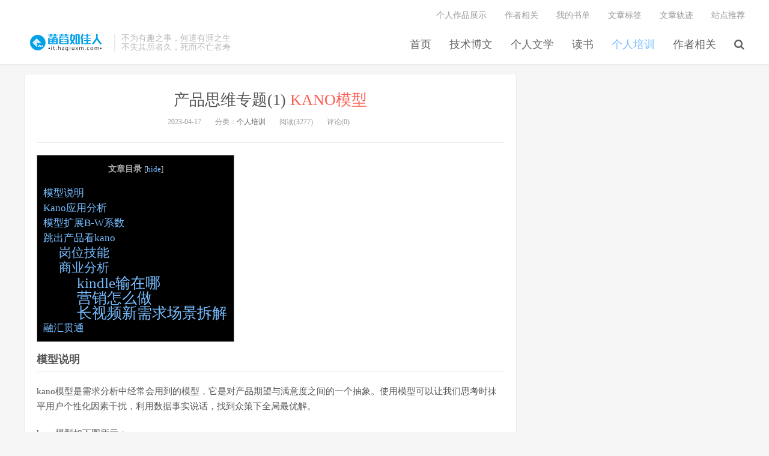

--- FILE ---
content_type: text/html; charset=UTF-8
request_url: http://it.hzqiuxm.com/%E4%BA%A7%E5%93%81%E6%80%9D%E7%BB%B4%E4%B8%93%E9%A2%981/
body_size: 12218
content:

<!DOCTYPE HTML>
<html>
<head>
<meta charset="UTF-8">
<link rel="dns-prefetch" href="//apps.bdimg.com">
<meta http-equiv="X-UA-Compatible" content="IE=11,IE=10,IE=9,IE=8">
<meta name="viewport" content="width=device-width, initial-scale=1.0, user-scalable=0, minimum-scale=1.0, maximum-scale=1.0">
<meta name="apple-mobile-web-app-title" content="菡萏如佳人">
<meta http-equiv="Cache-Control" content="no-siteapp">
<title>产品思维专题(1) KANO模型-菡萏如佳人</title>
<link rel='dns-prefetch' href='//s.w.org' />
<link rel='stylesheet' id='toc-screen-css'  href='http://it.hzqiuxm.com/wp-content/plugins/table-of-contents-plus/screen.min.css?ver=1509' type='text/css' media='all' />
<link rel='stylesheet' id='katex_css-css'  href='http://it.hzqiuxm.com/wp-content/plugins/wp-editormd/KaTeX/katex.min.css?ver=3.5' type='text/css' media='all' />
<link rel='stylesheet' id='emojify_css-css'  href='http://it.hzqiuxm.com/wp-content/plugins/wp-editormd/Emojify.js/css/basic/emojify.min.css?ver=3.5' type='text/css' media='all' />
<link rel='stylesheet' id='_bootstrap-css'  href='http://it.hzqiuxm.com/wp-content/themes/dux/css/bootstrap.min.css?ver=1.9' type='text/css' media='all' />
<link rel='stylesheet' id='_fontawesome-css'  href='http://it.hzqiuxm.com/wp-content/themes/dux/css/font-awesome.min.css?ver=1.9' type='text/css' media='all' />
<link rel='stylesheet' id='_main-css'  href='http://it.hzqiuxm.com/wp-content/themes/dux/css/main.css?ver=1.9' type='text/css' media='all' />
<script type='text/javascript' src='http://it.hzqiuxm.com/wp-content/themes/dux/js/libs/jquery.min.js?ver=1.9'></script>
<script type='text/javascript' src='http://it.hzqiuxm.com/wp-content/plugins/wp-editormd/KaTeX/katex.min.js?ver=3.5'></script>
<link rel='https://api.w.org/' href='http://it.hzqiuxm.com/wp-json/' />
<link rel='prev' title='需求分析之路专题(9)' href='http://it.hzqiuxm.com/%e9%9c%80%e6%b1%82%e5%88%86%e6%9e%90%e4%b9%8b%e8%b7%af%e4%b8%93%e9%a2%989/' />
<link rel='next' title='软件开发心学-致良知篇(1)' href='http://it.hzqiuxm.com/%e8%bd%af%e4%bb%b6%e5%bc%80%e5%8f%91%e5%bf%83%e5%ad%a6-%e8%87%b4%e8%89%af%e7%9f%a5%e7%af%871/' />
<link rel="canonical" href="http://it.hzqiuxm.com/%e4%ba%a7%e5%93%81%e6%80%9d%e7%bb%b4%e4%b8%93%e9%a2%981/" />
<link rel='shortlink' href='http://it.hzqiuxm.com/?p=1268' />
<link rel="alternate" type="application/json+oembed" href="http://it.hzqiuxm.com/wp-json/oembed/1.0/embed?url=http%3A%2F%2Fit.hzqiuxm.com%2F%25e4%25ba%25a7%25e5%2593%2581%25e6%2580%259d%25e7%25bb%25b4%25e4%25b8%2593%25e9%25a2%25981%2F" />
<link rel="alternate" type="text/xml+oembed" href="http://it.hzqiuxm.com/wp-json/oembed/1.0/embed?url=http%3A%2F%2Fit.hzqiuxm.com%2F%25e4%25ba%25a7%25e5%2593%2581%25e6%2580%259d%25e7%25bb%25b4%25e4%25b8%2593%25e9%25a2%25981%2F&#038;format=xml" />
<style type="text/css">div#toc_container ul li {font-size: 120%;}</style><meta name="keywords" content="产品思维, 认知能力, 个人培训">
<meta name="description" content="[toc]  模型说明  kano模型是需求分析中经常会用到的模型，它是对产品期望与满意度之间的一个抽象。使用模型可以让我们思考时抹平用户个性化因素干扰，利用数据事实说话，找到众策下全局最优解。  kano模型如下图所示：     模型将产品功能进行了二维抽象，以满意度和具备程度作为横纵坐标，形成一个二维坐标系。 横坐标(x轴)代表产品功能的具备程度，越往右">
<style>a:hover, .site-navbar li:hover > a, .site-navbar li.active a:hover, .site-navbar a:hover, .search-on .site-navbar li.navto-search a, .topbar a:hover, .site-nav li.current-menu-item > a, .site-nav li.current-menu-parent > a, .site-search-form a:hover, .branding-primary .btn:hover, .title .more a:hover, .excerpt h2 a:hover, .excerpt .meta a:hover, .excerpt-minic h2 a:hover, .excerpt-minic .meta a:hover, .article-content .wp-caption:hover .wp-caption-text, .article-content a, .article-nav a:hover, .relates a:hover, .widget_links li a:hover, .widget_categories li a:hover, .widget_ui_comments strong, .widget_ui_posts li a:hover .text, .widget_ui_posts .nopic .text:hover , .widget_meta ul a:hover, .tagcloud a:hover, .textwidget a:hover, .sign h3, #navs .item li a, .url, .url:hover, .excerpt h2 a:hover span, .widget_ui_posts a:hover .text span, .widget-navcontent .item-01 li a:hover span, .excerpt-minic h2 a:hover span, .relates a:hover span{color: #76BDFF;}.btn-primary, .label-primary, .branding-primary, .post-copyright:hover, .article-tags a, .pagination ul > .active > a, .pagination ul > .active > span, .pagenav .current, .widget_ui_tags .items a:hover, .sign .close-link, .pagemenu li.active a, .pageheader, .resetpasssteps li.active, #navs h2, #navs nav, .btn-primary:hover, .btn-primary:focus, .btn-primary:active, .btn-primary.active, .open > .dropdown-toggle.btn-primary, .tag-clouds a:hover{background-color: #76BDFF;}.btn-primary, .search-input:focus, #bdcs .bdcs-search-form-input:focus, #submit, .plinks ul li a:hover,.btn-primary:hover, .btn-primary:focus, .btn-primary:active, .btn-primary.active, .open > .dropdown-toggle.btn-primary{border-color: #76BDFF;}.search-btn, .label-primary, #bdcs .bdcs-search-form-submit, #submit, .excerpt .cat{background-color: #76BDFF;}.excerpt .cat i{border-left-color:#76BDFF;}@media (max-width: 720px) {.site-navbar li.active a, .site-navbar li.active a:hover, .m-nav-show .m-icon-nav{color: #76BDFF;}}@media (max-width: 480px) {.pagination ul > li.next-page a{background-color:#76BDFF;}}</style><link rel="icon" href="http://it.hzqiuxm.com/wp-content/uploads/2018/01/cropped-1-副本-32x32.jpg" sizes="32x32" />
<link rel="icon" href="http://it.hzqiuxm.com/wp-content/uploads/2018/01/cropped-1-副本-192x192.jpg" sizes="192x192" />
<link rel="apple-touch-icon-precomposed" href="http://it.hzqiuxm.com/wp-content/uploads/2018/01/cropped-1-副本-180x180.jpg" />
<meta name="msapplication-TileImage" content="http://it.hzqiuxm.com/wp-content/uploads/2018/01/cropped-1-副本-270x270.jpg" />
<link rel="shortcut icon" href="http://it.hzqiuxm.com/favicon.ico">
<!--[if lt IE 9]><script src="http://it.hzqiuxm.com/wp-content/themes/dux/js/libs/html5.min.js"></script><![endif]-->
</head>
<body class="post-template-default single single-post postid-1268 single-format-standard site-layout-2">
<header class="header">
	<div class="container">
		<div class="logo"><a href="http://it.hzqiuxm.com" title="菡萏如佳人-不为有趣之事，何遣有涯之生？"><img src="http://it.hzqiuxm.com/wp-content/uploads/2018/01/downloads_2018_1_14_86814.png">菡萏如佳人</a></div>		<div class="brand">不为有趣之事，何遣有涯之生<br>不失其所者久，死而不亡者寿</div>		<ul class="site-nav site-navbar">
			<li id="menu-item-109" class="menu-item menu-item-type-custom menu-item-object-custom menu-item-home menu-item-109"><a href="http://it.hzqiuxm.com">首页</a></li>
<li id="menu-item-115" class="menu-item menu-item-type-taxonomy menu-item-object-category menu-item-has-children menu-item-115"><a href="http://it.hzqiuxm.com/category/bowen2/">技术博文</a>
<ul class="sub-menu">
	<li id="menu-item-98" class="menu-item menu-item-type-taxonomy menu-item-object-category menu-item-98"><a href="http://it.hzqiuxm.com/category/bowen2/wenxuelei/">语言类</a></li>
	<li id="menu-item-746" class="menu-item menu-item-type-taxonomy menu-item-object-category menu-item-746"><a href="http://it.hzqiuxm.com/category/bowen2/%e6%8a%80%e6%9c%af%e7%ae%a1%e7%90%86/">技术管理</a></li>
	<li id="menu-item-130" class="menu-item menu-item-type-taxonomy menu-item-object-category menu-item-130"><a href="http://it.hzqiuxm.com/category/bowen2/jishu/">架构类</a></li>
	<li id="menu-item-134" class="menu-item menu-item-type-taxonomy menu-item-object-category menu-item-134"><a href="http://it.hzqiuxm.com/category/bowen2/%e5%ae%89%e5%85%a8%e7%b1%bb/">安全类</a></li>
	<li id="menu-item-135" class="menu-item menu-item-type-taxonomy menu-item-object-category menu-item-135"><a href="http://it.hzqiuxm.com/category/bowen2/%e5%b9%b6%e5%8f%91%e7%bc%96%e7%a8%8b%e7%b1%bb/">并发编程类</a></li>
	<li id="menu-item-136" class="menu-item menu-item-type-taxonomy menu-item-object-category menu-item-136"><a href="http://it.hzqiuxm.com/category/bowen2/%e6%95%b0%e6%8d%ae%e5%ba%93%e7%b1%bb/">数据库类</a></li>
	<li id="menu-item-137" class="menu-item menu-item-type-taxonomy menu-item-object-category menu-item-137"><a href="http://it.hzqiuxm.com/category/bowen2/data/">数据算法类</a></li>
	<li id="menu-item-215" class="menu-item menu-item-type-taxonomy menu-item-object-category menu-item-215"><a href="http://it.hzqiuxm.com/category/bowen2/kaifa/">开发运维类</a></li>
</ul>
</li>
<li id="menu-item-41" class="menu-item menu-item-type-taxonomy menu-item-object-category menu-item-has-children menu-item-41"><a href="http://it.hzqiuxm.com/category/shici/">个人文学</a>
<ul class="sub-menu">
	<li id="menu-item-117" class="menu-item menu-item-type-taxonomy menu-item-object-category menu-item-117"><a href="http://it.hzqiuxm.com/category/shici/cangtoushi/">感悟心得类</a></li>
	<li id="menu-item-116" class="menu-item menu-item-type-taxonomy menu-item-object-category menu-item-116"><a href="http://it.hzqiuxm.com/category/shici/xiandai/">文学小说类</a></li>
	<li id="menu-item-114" class="menu-item menu-item-type-taxonomy menu-item-object-category menu-item-114"><a href="http://it.hzqiuxm.com/category/shici/shici1/">诗词散文类</a></li>
</ul>
</li>
<li id="menu-item-40" class="menu-item menu-item-type-taxonomy menu-item-object-category menu-item-40"><a href="http://it.hzqiuxm.com/category/dushu/">读书</a></li>
<li id="menu-item-39" class="menu-item menu-item-type-taxonomy menu-item-object-category current-post-ancestor current-menu-parent current-post-parent menu-item-39"><a href="http://it.hzqiuxm.com/category/peixun/">个人培训</a></li>
<li id="menu-item-1444" class="menu-item menu-item-type-post_type menu-item-object-page menu-item-1444"><a href="http://it.hzqiuxm.com/introduce/">作者相关</a></li>
							<li class="navto-search"><a href="javascript:;" class="search-show active"><i class="fa fa-search"></i></a></li>
					</ul>
		<div class="topbar">
			<ul class="site-nav topmenu">
				
<li class="page_item page-item-82"><a href="http://it.hzqiuxm.com/my-production/">个人作品展示</a></li>
<li class="page_item page-item-180"><a href="http://it.hzqiuxm.com/introduce/">作者相关</a></li>
<li class="page_item page-item-184"><a href="http://it.hzqiuxm.com/%e6%88%91%e7%9a%84%e4%b9%a6%e5%8d%95-2/">我的书单</a></li>
<li class="page_item page-item-62"><a href="http://it.hzqiuxm.com/%e6%88%91%e7%9a%84%e4%b9%a6%e5%8d%95/">文章标签</a></li>
<li class="page_item page-item-169"><a href="http://it.hzqiuxm.com/%e6%96%87%e7%ab%a0%e8%bd%a8%e8%bf%b9/">文章轨迹</a></li>
<li class="page_item page-item-43"><a href="http://it.hzqiuxm.com/contact/">站点推荐</a></li>

							</ul>
					</div>
		<i class="fa fa-bars m-icon-nav"></i>
	</div>
</header>
<div class="site-search">
	<div class="container">
		<form method="get" class="site-search-form" action="http://it.hzqiuxm.com/" ><input class="search-input" name="s" type="text" placeholder="输入关键字" value=""><button class="search-btn" type="submit"><i class="fa fa-search"></i></button></form>	</div>
</div><section class="container">
	<div class="content-wrap">
	<div class="content">
				<header class="article-header">
			<h1 class="article-title"><a href="http://it.hzqiuxm.com/%e4%ba%a7%e5%93%81%e6%80%9d%e7%bb%b4%e4%b8%93%e9%a2%981/">产品思维专题(1) <span>KANO模型</span></a></h1>
			<div class="article-meta">
				<span class="item">2023-04-17</span>
												<span class="item">分类：<a href="http://it.hzqiuxm.com/category/peixun/" rel="category tag">个人培训</a></span>
								<span class="item post-views">阅读(3277)</span>				<span class="item">评论(0)</span>
				<span class="item"></span>
			</div>
		</header>
		<article class="article-content">
						<div id="toc_container" class="toc_black no_bullets"><p class="toc_title">文章目录</p><ul class="toc_list"><li><a href="#i">模型说明</a></li><li><a href="#Kano">Kano应用分析</a></li><li><a href="#B-W">模型扩展B-W系数</a></li><li><a href="#kano">跳出产品看kano</a><ul><li><a href="#i-2">岗位技能</a></li><li><a href="#i-3">商业分析</a><ul><li><a href="#kindle">kindle输在哪</a></li><li><a href="#i-4">营销怎么做</a></li><li><a href="#i-5">长视频新需求场景拆解</a></li></ul></li></ul></li><li><a href="#i-6">融汇贯通</a></li></ul></div>

<h2><span id="i">模型说明</span></h2>
<p>kano模型是需求分析中经常会用到的模型，它是对产品期望与满意度之间的一个抽象。使用模型可以让我们思考时抹平用户个性化因素干扰，利用数据事实说话，找到众策下全局最优解。</p>
<p>kano模型如下图所示：</p>
<p><img src="https://hzqiuxm-doc-image.oss-cn-hangzhou.aliyuncs.com/blogimg20230331221645.png" alt="https://hzqiuxm-doc-image.oss-cn-hangzhou.aliyuncs.com/blogimg20230331221645.png" /></p>
<ul>
<li>模型将产品功能进行了二维抽象，以满意度和具备程度作为横纵坐标，形成一个二维坐标系。</p>
</li>
<li>
<p>横坐标(x轴)代表产品功能的具备程度，越往右代表具备的程度越高。</p>
</li>
<li>
<p>纵坐标(y轴)代表产品的满意度，越往上代表越满意。</p>
</li>
<li>
<p>其中红色的曲线代表必备属性，表示用户认为该功能是产品必须要有的，比如一款微信的聊天功能，产品具备此项功能时，用户满意度不会提升，但不提供时用户满意度会立即下降。</p>
</li>
<li>
<p>其中绿色直线代表期望属性，表示用户期望产品是有该功能，所以提供时满意度会提升，不提供满意度会下降。</p>
</li>
<li>
<p>其中橙色的曲线代表魅力属性，表示用户出乎用户意料意外的功能，所以不提供的时候，满意度也不会降低，提供了用户满意度会大幅度上升。</p>
</li>
<li>
<p>其中黑色的直线代表反向属性，表示用户根本没有此需求，所以你不提供时满意度不会变化，一旦提供了用户满意度反而会下降。</p>
</li>
<li>
<p>其中蓝色圆形虚线代表无差异属性，表示无论提供与否，用户满意度不会发生变化。</p>
</li>
</ul>
<p>初看起来kano模型非常简单易懂，但实际上kano是一个易学难精的模型。</p>
<p>每个公司都希望自己能够开发出属于魅力属性的产品，让用户满意度大幅度上升；然后不都愿意开发出属于反向属性的产品，主要是那些影响用户体验的功能。然而这一些是是美好的幻想，随着一个产品的迭代发展与市场竞争，原来的那些魅力属性渐渐的会下沉为期望属性，而期望属性将会下沉为必备属性。周而复始，这是一个动态的过程。</p>
<p>还有公司产品的底层还是要构建在商业的基础上的，一个产品不可能总是以用户体验为先。比如说视频产品，用户体验最佳的情况当然是：想看什么片都有的看，也没有广告。然而以爱优腾为代表的商业模式就是广告和会员，如果一个产品无法产生商业价值，那它就不可能存在。所以明知道广告功能是反向属性，你也得加，而且还得好好加。</p>
<h2><span id="Kano">Kano应用分析</span></h2>
<p>我们了解了kano图中各种属性的含义后，就可以开始做问卷调研了。我们以微信上视频号的功能为例子，拆解下如何使用kano模型来判断调研结果。</p>
<p>设计调查问题的时候，我们需要成对的进行设计，一面是正向的评价问题，另一面是负向的评价问题，如下所示：</p>
<pre class="line-numbers prism-highlight" data-start="1"><code class="language-PowerShell">问卷问题1：如果在微信上增加视频号功能，你的评价是？(正向)

A:我很喜欢  B：理应如此 C：无所谓 D：勉强接受 E：很不喜欢 

问卷问题2：如果微信上没有视频号功能，你的评价是？(负向)

A:我很喜欢  B：理应如此 C：无所谓 D：勉强接受 E：很不喜欢 
</code></pre>
<p>收集到用户成对的回答后，将两个问题的回答对照着映射到下方的表格中进行判断该功能对于此用户的属性是哪一个。</p>
<p><img src="https://hzqiuxm-doc-image.oss-cn-hangzhou.aliyuncs.com/blogimg20230331221925.png" alt="https://hzqiuxm-doc-image.oss-cn-hangzhou.aliyuncs.com/blogimg20230331221925.png" /></p>
<p>其中A表示魅力属性，O表示期望属性，M表示必备属性，I表示无差异属性，R表示反向属性，Q表示可疑结果，无效的问卷结果。</p>
<p>比如：用户第1个正向问题回答无所谓，第2个反向问题回答理应如此，映射到上表中就是I，表示该功能对于这个用户来说是无差异属性。</p>
<p>按照上述的方法，我们可以统计出最后问卷的结果里各个属性的数量，类似如下所示：</p>
<p><img src="https://hzqiuxm-doc-image.oss-cn-hangzhou.aliyuncs.com/blogimg20230331221949.png" alt="https://hzqiuxm-doc-image.oss-cn-hangzhou.aliyuncs.com/blogimg20230331221949.png" /></p>
<p>根据上表我们就可以统计出无差异属性的有多少，魅力属性的有多少。然后根据比例来决定产品里是否需要增加该功能。</p>
<p>这里需要额外说明的是调研的用户要做好选择，如果用户有明显的特征，可以还需要对不同群体进行分类统计。</p>
<p>上面就是对于产品中单个功能需求利用kano模型进行统计分析的方法，而当出现多个需求时，我们就需要再引入B-W模型，结合着kano一起来进行判断。</p>
<h2><span id="B-W">模型扩展B-W系数</span></h2>
<p>无论是大企业还是小企业，资源永远是不够用的，只能把资源用在最值得用的地方。所以当有多个需求需要排优先级的时候，我们就要引入B-W系数，来综合判断哪些需求应该最先安排，而哪些可能根本不需要做。</p>
<p>B-W系数就是Better-Worse率的计算，根据kano我们会得到各个属性的数量，我们需要根据下面的计算公式，计算出每个需求的Better率和Worse率。</p>
<p><img src="https://hzqiuxm-doc-image.oss-cn-hangzhou.aliyuncs.com/blogimg20230331222043.png" alt="https://hzqiuxm-doc-image.oss-cn-hangzhou.aliyuncs.com/blogimg20230331222043.png" /></p>
<ul>
<li>Better代表增加这个功能体验改善概率：SI = A+O/A+O+M+I</p>
</li>
<li>
<p>Worse去掉这个功能体验降低概率：DSI = -1*(M+O)/(A+O+M+I)</p>
</li>
</ul>
<p>其中A表示魅力属性，O表示期望属性，M表示必备属性，I表示无差异属性，R表示反向属性，Q表示可疑结果。</p>
<p>按照公式求出多个需求的SI和DSI值。然后利用SI和DSI绝对值的平均值组成一个二维坐标系，共分为四象限。</p>
<p>假设我们有5个功能点，它们的计算的SI和DSI绝对值分别是：</p>
<pre class="line-numbers prism-highlight" data-start="1"><code class="language-PowerShell">功能1，SI：52%  DSI绝对值：12%
功能2，SI：30%  DSI绝对值：14%
功能3，SI：57%  DSI绝对值：25%
功能4，SI：35%  DSI绝对值：22%
功能5，SI：23%  DSI绝对值：30%
</code></pre>
<p>根据上述结果计算得到纵坐标SI平均值大约:40%，横坐标DSI绝对平均值大约:20%。我们以40%和20%分别作为横纵坐标的中心线，可以绘制出如下图所示的二维坐标系：</p>
<p><img src="https://hzqiuxm-doc-image.oss-cn-hangzhou.aliyuncs.com/blogimg20230331222136.png" alt="https://hzqiuxm-doc-image.oss-cn-hangzhou.aliyuncs.com/blogimg20230331222136.png" /></p>
<p>然后把各个功能点以(SI,|DSI|)为坐标点，绘制到坐标系中。根据我们示例数据，5个功能点的分布如上图所示。</p>
<p>第1象限代表期望属性，第2象限代表魅力属性，第3象限代表无差异属性，第4象限代表必备属性。资源分配原则先保证必备象限的功能，再保证期望象限功能，最后保证魅力象限功能，无差异象限功能不做。</p>
<p>所以最后优先开发功能4和功能5，如果资源只能选其中一个。我们选择Better值更高的功能4。必备区功能开发完毕后，再是开发功能3，然后是功能1。而功能2不需要开发。</p>
<p>以上就是kano模型结合B-W系数，计算多个需求优先级的方法。</p>
<h2><span id="kano">跳出产品看kano</span></h2>
<p>kano模型的神奇之处不在于能够分析功能需求类型，还在于它可以灵活运用到工作和生活中去，比如说岗位分析、商业活动等。</p>
<h3><span id="i-2">岗位技能</span></h3>
<p>我们以产品经理这个职业作为分析对象。产品经理的岗位大致可以分为四阶，从产品专员、产品经理、产品总监到CPO。</p>
<p>每个阶段的工作内容和能力要求也不一样。(具体可以参考产品之路系列中的[如何靠谱产品经理]一文)</p>
<p>我们接下来要使用Kano来对产品专员的岗位进行分析，如果产品专员是作为一个产品，它所需要的能力里哪些是必备的，哪些是期望的，哪些是魅力的。</p>
<p>产品专员平时主要工作是进行需求的分析，然后进行功能设计，在这个过程中进行原型的制作和PRD文档的编写，然后交付给研发进行执行，在执行的过程中，需要和研发不断的沟通，在需求上线后还要对需求的目标进行追踪，通过数据分析来验证自己的想法和产品的实际效果。所以这个过程所具备的能力，也就是产品专员的必备属性。</p>
<p>那么好的产品专员，应该是能够很好将需求按照迭代计划进行落地执行的，同时一些设计方案需要很好想向上汇报，让上级清晰明确的知道整体方案和需求目标，从而得到资源上支持；在行业垂直领域，你需要熟悉该领域的业务知识，才能设计出更加完善和符合商业价值的产品，同时这个过程需要你有良好的学习能力，遇到新知识、新工具、新技术都能游刃有余。这是上级对于一个好的产品专员所期待的属性。</p>
<p>如果一个产品专员具备很好的项目管理能力，同时拥有很大的影响力，能够通过影响力协调各方面的资源，同时擅长PPT的制作、汇报、演讲。那么这些属性虽然不是产品专员必须具备的，但却是一个产品经理所需要具备的，那么一旦有机会，该产品专员能很快晋升成为产品经理。这些属于产品专员的魅力属性。</p>
<p>上面对产品专员岗位进行简单分析后，我们大致会得出下面这样的模型结果：</p>
<p><img src="https://hzqiuxm-doc-image.oss-cn-hangzhou.aliyuncs.com/blogimg20230331222251.png" alt="https://hzqiuxm-doc-image.oss-cn-hangzhou.aliyuncs.com/blogimg20230331222251.png" /></p>
<p>在我们向往高一级晋级的时候，首先看看该岗位的必备属性自己掌握的如何？如果没有掌握好，赶紧的加强学习，掌握了必备属性后，然后要做的就是具备期望属性，最后培养自己的魅力属性，才是晋升的根本所在，否在你可能一直停留在当前的岗位，作为该岗位的熟练工存在。</p>
<p>同时我们可以观察到，越低级岗位的必备属性中技能块属于高确定性范围越多，所以越往高处走，我们更多需要做的是低确定性的事情，能不能把低确定性的事情做到高可靠，这是我们本身竞争力的核心所在。</p>
<p>所以大家不要天天关心自己在公司里的title，而是要有针对性的提升自我，看清楚自己所处的阶段，该阶段的技能是否都点亮了，然后关注进入下一阶段需要哪些能力。</p>
<h3><span id="i-3">商业分析</span></h3>
<p>kano的强大之处不在于能够分析需求，在商业分析中也能发挥一定的作用。</p>
<p><img src="https://hzqiuxm-doc-image.oss-cn-hangzhou.aliyuncs.com/blogimg20230331222603.png" alt="https://hzqiuxm-doc-image.oss-cn-hangzhou.aliyuncs.com/blogimg20230331222603.png" /></p>
<h4><span id="kindle">kindle输在哪</span></h4>
<p>比如我们对亚马逊的电子阅读工具kindle退出中国市场进行商业拆解，想分析下该类产品生存的关键要素有哪些时，也可以用kano指导我们思考。</p>
<p>市场用户端对于kindle类的产品中，哪些是必备属性？哪些是期望属性？哪些是魅力属性？kindle之所以谢幕，它是在输在必备属性上还是期望属性上？</p>
<p>首先我们可以看到kindle产品是一个工具型+内容型的产品，在工具属性上，kindle墨水屏体验并不算差，还具备沉浸式看书、护眼、待机时间长等优势。</p>
<p><img src="https://hzqiuxm-doc-image.oss-cn-hangzhou.aliyuncs.com/blogimg20230331224720.png" alt="https://hzqiuxm-doc-image.oss-cn-hangzhou.aliyuncs.com/blogimg20230331224720.png" /></p>
<p>然而在内容属性上，kindle电子书的数量也不算少，总量上和微信读书持平。但是用户阅读的丰富度已发生了很大的变化。kindle在网络文学版块上作品几乎没有，而且会员每次只能借阅10本电子书。相比之下微信读书书架没有上限，绝大多数图书免费，标注、笔记、分享功能强大。</p>
<p>在内容属性层面kindle消费体验欠佳，随着产品周期迭代，属于期望属性的功能早已变成了必备属性，而kindle一直没有大的改变。在加上电子书推荐逻辑仍然采用电商逻辑，而不是阅读数据+算法的逻辑，无法搭建出新的期望属性和魅力属性，终于是迎来了最终的谢幕。</p>
<h4><span id="i-4">营销怎么做</span></h4>
<p>我们在分析怎么更好的做营销时，也可以用kano模型来指导我们思考。</p>
<p>如果营销只介绍产品功能，那就是只停留在必备属性上，所以要做好营销就要关注期望属性和魅力属性。在营销中加入情绪体验，通过营销使得用户对营销产品达到情绪溢出的效果，那就到了魅力属性的阶段，这种营销就很有高级感了。</p>
<h4><span id="i-5">长视频新需求场景拆解</span></h4>
<p>我们再看一个使用kano来思考长视频平台新需求场景的案例。</p>
<p>随着长视频平台激烈竞争，在看剧流程，看剧清晰上都能做到差不多的水准，而这些也早就成为了必备属性。各大平台目前最大的差异就在于剧集的质量和丰富度了。而这部分中有的热门剧集属于期望属性，而一些比较大众的剧集也成为了必备属性。</p>
<p>那么现在有人要做一个长视频的集换式卡牌功能，那这个属于什么属性的需求呢？在具体的用户调研之前，我们是否可以先分析下？</p>
<p>我们知道现有的长视频商业模式主要是会员+广告的方式，特别是前者。但是会员的收费模式有二个特点，一个是依赖用户习惯的养成，目前国内民众对于每年花费一定的钱收看长视频的认知习惯上还不够成熟；另一个是会员的收费对于用户群体是没有区分度的，所有人的会员费用都一样。</p>
<p><img src="https://hzqiuxm-doc-image.oss-cn-hangzhou.aliyuncs.com/blogimg20230331224849.png" alt="https://hzqiuxm-doc-image.oss-cn-hangzhou.aliyuncs.com/blogimg20230331224849.png" /></p>
<p>上面的两个特点天生抑制了长视频平台的收费增长，有线电视式的收费习惯养成需要时间和社会经济发展，会员费用的增长空间非常有限，可以说上限很低。</p>
<p>那么回到集换式卡牌功能，它是一个什么属性的功能呢？对于那些没有爱豆的人，应该是标准无差异属性，而对于那些有爱豆的粉丝来说，这毫无疑问是一个魅力属性。玩过卡牌游戏的人都知道资深玩家对于SSR的那种执念。</p>
<p>所以一个集换式卡牌的功能，它有可能打破长视频平台收费天花板，提高收费深度。什么样的直播打赏可以赚到钱？有几个真正的大土豪的那种。集换式卡牌功能本身赚多少钱不重要，重要的是它能把那些愿意为自己爱豆付更多钱的用户筛选出来，然后设计出对应传播要素和合理的高客单价。</p>
<h2><span id="i-6">融汇贯通</span></h2>
<p>随着kano模型掌握的越来越熟练，它可以成为你的心智模型之一，成为一种自然而然的思考方式。</p>
<p>比如在商业产品分析上，你思考的不仅仅是产品或功能该不该做，而且知道其中的大致分层是怎么样的。这是一个广泛的需求还是一个窄化的需求，然后根据特点采用完全不同的打法。</p>
<p><img src="https://hzqiuxm-doc-image.oss-cn-hangzhou.aliyuncs.com/blogimg20230331225109.png" alt="https://hzqiuxm-doc-image.oss-cn-hangzhou.aliyuncs.com/blogimg20230331225109.png" /></p>
<p>比如你跟老板汇报时，你自然而然的就会分析，对于老板来说，哪些内容是必备属性，哪些内容是期望属性，哪些内容是，魅力属性，你就能够做到有的放矢了，你才能够把握住一些机会。</p>
<p>比如你给家人朋友送礼物时，你需要考虑的是对于他们来说什么样的礼物才能具备期望属性或魅力属性，然后做相应的准备。</p>
<p>总之，kano是一个我们能经常有使用场景的模型，将它训练成我们的心智模型之一，是非常有帮助的一件事，我们不妨从现在就开启kano之旅。</p>
		</article>
				<div class="asb-post-footer"><b>AD：</b><strong>【极客江湖】</strong><a target="_blank" href=""></a></div>				<div class="post-copyright">未经允许不得转载：<a href="http://it.hzqiuxm.com">菡萏如佳人</a> &raquo; <a href="http://it.hzqiuxm.com/%e4%ba%a7%e5%93%81%e6%80%9d%e7%bb%b4%e4%b8%93%e9%a2%981/">产品思维专题(1)</a></div>				
		<div class="action-share">
					</div>
		<div class="article-tags">标签：<a href="http://it.hzqiuxm.com/tag/%e4%ba%a7%e5%93%81%e6%80%9d%e7%bb%b4/" rel="tag">产品思维</a><a href="http://it.hzqiuxm.com/tag/%e8%ae%a4%e7%9f%a5%e8%83%bd%e5%8a%9b/" rel="tag">认知能力</a></div>
		
		
		            <nav class="article-nav">
                <span class="article-nav-prev">上一篇<br><a href="http://it.hzqiuxm.com/%e9%9c%80%e6%b1%82%e5%88%86%e6%9e%90%e4%b9%8b%e8%b7%af%e4%b8%93%e9%a2%989/" rel="prev">需求分析之路专题(9)</a></span>
                <span class="article-nav-next">下一篇<br><a href="http://it.hzqiuxm.com/%e8%bd%af%e4%bb%b6%e5%bc%80%e5%8f%91%e5%bf%83%e5%ad%a6-%e8%87%b4%e8%89%af%e7%9f%a5%e7%af%871/" rel="next">软件开发心学-致良知篇(1)</a></span>
            </nav>
        
				<div class="relates"><div class="title"><h3>相关推荐</h3></div><ul><li><a href="http://it.hzqiuxm.com/ai%e9%87%8d%e5%a1%91%e5%95%86%e4%b8%9a%e7%b3%bb%e5%88%97%ef%bc%885%ef%bc%89/">AI重塑商业系列（5） <span>AI产品价值评估-智能改造新价值评估</span></a></li><li><a href="http://it.hzqiuxm.com/ai%e9%87%8d%e5%a1%91%e5%95%86%e4%b8%9a%e7%b3%bb%e5%88%97%ef%bc%884%ef%bc%89/">AI重塑商业系列（4） <span>AI产品价值评估-原有业务成本评估</span></a></li><li><a href="http://it.hzqiuxm.com/ai%e9%87%8d%e5%a1%91%e5%95%86%e4%b8%9a%e7%b3%bb%e5%88%97%ef%bc%883%ef%bc%89/">AI重塑商业系列（3） <span>AI需求挖掘场景就这么拆</span></a></li><li><a href="http://it.hzqiuxm.com/ai%e9%87%8d%e5%a1%91%e5%95%86%e4%b8%9a%e7%b3%bb%e5%88%97%ef%bc%882%ef%bc%89/">AI重塑商业系列（2） <span>如何挖掘适合AI介入的场景？</span></a></li><li><a href="http://it.hzqiuxm.com/ai%e9%87%8d%e5%a1%91%e5%95%86%e4%b8%9a%e7%9a%84%e6%a0%b8%e5%bf%83%e8%b7%af%e5%be%84/">AI重塑商业系列（1） <span>AI重塑商业的核心路径</span></a></li><li><a href="http://it.hzqiuxm.com/%e5%af%b9%e4%b8%aa%e4%ba%ba%e8%80%8c%e8%a8%80ai%e6%97%b6%e4%bb%a3%e6%9c%ba%e9%81%87%e6%98%af%e4%bb%80%e4%b9%88%ef%bc%9f/">对个人而言AI时代机遇是什么？</a></li><li><a href="http://it.hzqiuxm.com/1427-2/">为什么说AI是第四次工业革命</a></li><li><a href="http://it.hzqiuxm.com/ai%e6%97%b6%e4%bb%a3%e4%ba%a7%e5%93%81%e6%80%9d%e7%bb%b4/">AI时代产品思维 <span>从Lovart谈谈大模型时代产品分层逻辑</span></a></li></ul></div>					</div>
	</div>
	<aside class="sidebar">
</aside></section>

<div class="branding branding-black">
	<div class="container">
		<h2>欢迎加入极客江湖</h2>
		<a target="blank" class="btn btn-lg" href="http://geekjx.com">进入江湖</a><a target="blank" class="btn btn-lg" href="http://it.hzqiuxm.com//">关于作者</a>	</div>
</div>
<footer class="footer">
	<div class="container">
							<div class="fcode">
				ICP证：<a href="http://beian.miit.gov.cn/">浙ICP备16003595号-1</a>			</div>
				<p>&copy; 2026 <a href="http://it.hzqiuxm.com">菡萏如佳人</a> &nbsp; <a href="http://it.hzqiuxm.com/sitemap.xml">网站地图</a>
</p>
		<script>
var _hmt = _hmt || [];
(function() {
  var hm = document.createElement("script");
  hm.src = "https://hm.baidu.com/hm.js?44a469f0238ae0e4b6b4d303b50344a9";
  var s = document.getElementsByTagName("script")[0]; 
  s.parentNode.insertBefore(hm, s);
})();
</script>
	</div>
</footer>

<script>
window.jsui={
    www: 'http://it.hzqiuxm.com',
    uri: 'http://it.hzqiuxm.com/wp-content/themes/dux',
    ver: '1.9',
	roll: ["1","2"],
    ajaxpager: '5',
    url_rp: 'http://it.hzqiuxm.com/contact/'
};
</script>
<script type='text/javascript'>
/* <![CDATA[ */
var tocplus = {"smooth_scroll":"1","visibility_show":"show","visibility_hide":"hide","width":"Auto"};
var tocplus = {"smooth_scroll":"1","visibility_show":"show","visibility_hide":"hide","width":"Auto"};
/* ]]> */
</script>
<script type='text/javascript' src='http://it.hzqiuxm.com/wp-content/plugins/table-of-contents-plus/front.min.js?ver=1509'></script>
<script type='text/javascript' src='http://it.hzqiuxm.com/wp-content/plugins/wp-editormd/jQuery/jquery.min.js?ver=3.5'></script>
<script type='text/javascript' src='http://it.hzqiuxm.com/wp-content/plugins/wp-editormd/Raphael/raphael.min.js?ver=3.5'></script>
<script type='text/javascript' src='http://it.hzqiuxm.com/wp-content/plugins/wp-editormd/FlowChart/flowchart.min.js?ver=3.5'></script>
<script type='text/javascript' src='http://it.hzqiuxm.com/wp-content/plugins/wp-editormd/FlowChart/jquery.flowchart.min.js?ver=3.5'></script>
<script type='text/javascript' src='http://it.hzqiuxm.com/wp-content/plugins/wp-editormd/Underscore/underscore.min.js?ver=3.5'></script>
<script type='text/javascript' src='http://it.hzqiuxm.com/wp-content/plugins/wp-editormd/Sequence/sequence-diagram-min.js?ver=3.5'></script>
<script type='text/javascript' src='http://it.hzqiuxm.com/wp-content/plugins/wp-editormd/Emojify.js/js/emojify.min.js?ver=3.5'></script>
<script type='text/javascript' src='http://it.hzqiuxm.com/wp-content/themes/dux/js/libs/bootstrap.min.js?ver=1.9'></script>
<script type='text/javascript' src='http://it.hzqiuxm.com/wp-content/themes/dux/js/loader.js?ver=1.9'></script>
<script type='text/javascript' src='http://it.hzqiuxm.com/wp-includes/js/wp-embed.min.js?ver=4.9.1'></script>
<script type="text/javascript" defer="defer">$(function(){$(".flowchart").flowChart()})</script><script type="text/javascript" defer="defer">$(".diagram").sequenceDiagram({theme: "simple"})</script>        <script type="text/javascript" charset="UTF-8">
            window.onload = function () {
                emojify.setConfig({
                    img_dir: "http://it.hzqiuxm.com/wp-content/plugins/wp-editormd/Emojify.js/images/basic",//前端emoji资源地址
                    blacklist: {
                        'ids': [],
                        'classes': ['no-emojify'],
                        'elements': ['^script$', '^textarea$', '^pre$', '^code$']
                    }
                });
                emojify.run();
            }
        </script>
		</body>
</html>

--- FILE ---
content_type: application/javascript
request_url: http://it.hzqiuxm.com/wp-content/plugins/wp-editormd/KaTeX/katex.min.js?ver=3.5
body_size: 47168
content:
(function(e){if(typeof exports==="object"&&typeof module!=="undefined"){module.exports=e()}else if(typeof define==="function"&&define.amd){define([],e)}else{var t;if(typeof window!=="undefined"){t=window}else if(typeof global!=="undefined"){t=global}else if(typeof self!=="undefined"){t=self}else{t=this}t.katex=e()}})(function(){var e,t,r;return function e(t,r,a){function n(l,s){if(!r[l]){if(!t[l]){var o=typeof require=="function"&&require;if(!s&&o)return o(l,!0);if(i)return i(l,!0);var u=new Error("Cannot find module '"+l+"'");throw u.code="MODULE_NOT_FOUND",u}var c=r[l]={exports:{}};t[l][0].call(c.exports,function(e){var r=t[l][1][e];return n(r?r:e)},c,c.exports,e,t,r,a)}return r[l].exports}var i=typeof require=="function"&&require;for(var l=0;l<a.length;l++)n(a[l]);return n}({1:[function(e,t,r){"use strict";var a=e("./src/ParseError");var n=v(a);var i=e("./src/Settings");var l=v(i);var s=e("./src/buildTree");var o=v(s);var u=e("./src/parseTree");var c=v(u);var f=e("./src/utils");var h=v(f);function v(e){return e&&e.__esModule?e:{default:e}}var d=function e(t,r,a){h.default.clearNode(r);var n=new l.default(a);var i=(0,c.default)(t,n);var s=(0,o.default)(i,t,n).toNode();r.appendChild(s)};if(typeof document!=="undefined"){if(document.compatMode!=="CSS1Compat"){typeof console!=="undefined"&&console.warn("Warning: KaTeX doesn't work in quirks mode. Make sure your "+"website has a suitable doctype.");d=function e(){throw new n.default("KaTeX doesn't work in quirks mode.")}}}var p=function e(t,r){var a=new l.default(r);var n=(0,c.default)(t,a);return(0,o.default)(n,t,a).toMarkup()};var m=function e(t,r){var a=new l.default(r);return(0,c.default)(t,a)};t.exports={render:d,renderToString:p,__parse:m,ParseError:n.default}},{"./src/ParseError":29,"./src/Settings":32,"./src/buildTree":37,"./src/parseTree":46,"./src/utils":51}],2:[function(e,t,r){t.exports={default:e("core-js/library/fn/json/stringify"),__esModule:true}},{"core-js/library/fn/json/stringify":6}],3:[function(e,t,r){t.exports={default:e("core-js/library/fn/object/define-property"),__esModule:true}},{"core-js/library/fn/object/define-property":7}],4:[function(e,t,r){"use strict";r.__esModule=true;r.default=function(e,t){if(!(e instanceof t)){throw new TypeError("Cannot call a class as a function")}}},{}],5:[function(e,t,r){"use strict";r.__esModule=true;var a=e("../core-js/object/define-property");var n=i(a);function i(e){return e&&e.__esModule?e:{default:e}}r.default=function(){function e(e,t){for(var r=0;r<t.length;r++){var a=t[r];a.enumerable=a.enumerable||false;a.configurable=true;if("value"in a)a.writable=true;(0,n.default)(e,a.key,a)}}return function(t,r,a){if(r)e(t.prototype,r);if(a)e(t,a);return t}}()},{"../core-js/object/define-property":3}],6:[function(e,t,r){var a=e("../../modules/_core"),n=a.JSON||(a.JSON={stringify:JSON.stringify});t.exports=function e(t){return n.stringify.apply(n,arguments)}},{"../../modules/_core":10}],7:[function(e,t,r){e("../../modules/es6.object.define-property");var a=e("../../modules/_core").Object;t.exports=function e(t,r,n){return a.defineProperty(t,r,n)}},{"../../modules/_core":10,"../../modules/es6.object.define-property":23}],8:[function(e,t,r){t.exports=function(e){if(typeof e!="function")throw TypeError(e+" is not a function!");return e}},{}],9:[function(e,t,r){var a=e("./_is-object");t.exports=function(e){if(!a(e))throw TypeError(e+" is not an object!");return e}},{"./_is-object":19}],10:[function(e,t,r){var a=t.exports={version:"2.4.0"};if(typeof __e=="number")__e=a},{}],11:[function(e,t,r){var a=e("./_a-function");t.exports=function(e,t,r){a(e);if(t===undefined)return e;switch(r){case 1:return function(r){return e.call(t,r)};case 2:return function(r,a){return e.call(t,r,a)};case 3:return function(r,a,n){return e.call(t,r,a,n)}}return function(){return e.apply(t,arguments)}}},{"./_a-function":8}],12:[function(e,t,r){t.exports=!e("./_fails")(function(){return Object.defineProperty({},"a",{get:function(){return 7}}).a!=7})},{"./_fails":15}],13:[function(e,t,r){var a=e("./_is-object"),n=e("./_global").document,i=a(n)&&a(n.createElement);t.exports=function(e){return i?n.createElement(e):{}}},{"./_global":16,"./_is-object":19}],14:[function(e,t,r){var a=e("./_global"),n=e("./_core"),i=e("./_ctx"),l=e("./_hide"),s="prototype";var o=function(e,t,r){var u=e&o.F,c=e&o.G,f=e&o.S,h=e&o.P,v=e&o.B,d=e&o.W,p=c?n:n[t]||(n[t]={}),m=p[s],g=c?a:f?a[t]:(a[t]||{})[s],y,x,w;if(c)r=t;for(y in r){x=!u&&g&&g[y]!==undefined;if(x&&y in p)continue;w=x?g[y]:r[y];p[y]=c&&typeof g[y]!="function"?r[y]:v&&x?i(w,a):d&&g[y]==w?function(e){var t=function(t,r,a){if(this instanceof e){switch(arguments.length){case 0:return new e;case 1:return new e(t);case 2:return new e(t,r)}return new e(t,r,a)}return e.apply(this,arguments)};t[s]=e[s];return t}(w):h&&typeof w=="function"?i(Function.call,w):w;if(h){(p.virtual||(p.virtual={}))[y]=w;if(e&o.R&&m&&!m[y])l(m,y,w)}}};o.F=1;o.G=2;o.S=4;o.P=8;o.B=16;o.W=32;o.U=64;o.R=128;t.exports=o},{"./_core":10,"./_ctx":11,"./_global":16,"./_hide":17}],15:[function(e,t,r){t.exports=function(e){try{return!!e()}catch(e){return true}}},{}],16:[function(e,t,r){var a=t.exports=typeof window!="undefined"&&window.Math==Math?window:typeof self!="undefined"&&self.Math==Math?self:Function("return this")();if(typeof __g=="number")__g=a},{}],17:[function(e,t,r){var a=e("./_object-dp"),n=e("./_property-desc");t.exports=e("./_descriptors")?function(e,t,r){return a.f(e,t,n(1,r))}:function(e,t,r){e[t]=r;return e}},{"./_descriptors":12,"./_object-dp":20,"./_property-desc":21}],18:[function(e,t,r){t.exports=!e("./_descriptors")&&!e("./_fails")(function(){return Object.defineProperty(e("./_dom-create")("div"),"a",{get:function(){return 7}}).a!=7})},{"./_descriptors":12,"./_dom-create":13,"./_fails":15}],19:[function(e,t,r){t.exports=function(e){return typeof e==="object"?e!==null:typeof e==="function"}},{}],20:[function(e,t,r){var a=e("./_an-object"),n=e("./_ie8-dom-define"),i=e("./_to-primitive"),l=Object.defineProperty;r.f=e("./_descriptors")?Object.defineProperty:function e(t,r,s){a(t);r=i(r,true);a(s);if(n)try{return l(t,r,s)}catch(e){}if("get"in s||"set"in s)throw TypeError("Accessors not supported!");if("value"in s)t[r]=s.value;return t}},{"./_an-object":9,"./_descriptors":12,"./_ie8-dom-define":18,"./_to-primitive":22}],21:[function(e,t,r){t.exports=function(e,t){return{enumerable:!(e&1),configurable:!(e&2),writable:!(e&4),value:t}}},{}],22:[function(e,t,r){var a=e("./_is-object");t.exports=function(e,t){if(!a(e))return e;var r,n;if(t&&typeof(r=e.toString)=="function"&&!a(n=r.call(e)))return n;if(typeof(r=e.valueOf)=="function"&&!a(n=r.call(e)))return n;if(!t&&typeof(r=e.toString)=="function"&&!a(n=r.call(e)))return n;throw TypeError("Can't convert object to primitive value")}},{"./_is-object":19}],23:[function(e,t,r){var a=e("./_export");a(a.S+a.F*!e("./_descriptors"),"Object",{defineProperty:e("./_object-dp").f})},{"./_descriptors":12,"./_export":14,"./_object-dp":20}],24:[function(e,t,r){"use strict";function a(e){if(!e.__matchAtRelocatable){var t=e.source+"|()";var r="g"+(e.ignoreCase?"i":"")+(e.multiline?"m":"")+(e.unicode?"u":"");e.__matchAtRelocatable=new RegExp(t,r)}return e.__matchAtRelocatable}function n(e,t,r){if(e.global||e.sticky){throw new Error("matchAt(...): Only non-global regexes are supported")}var n=a(e);n.lastIndex=r;var i=n.exec(t);if(i[i.length-1]==null){i.length=i.length-1;return i}else{return null}}t.exports=n},{}],25:[function(e,t,r){"use strict";var a=Object.prototype.hasOwnProperty;var n=Object.prototype.propertyIsEnumerable;function i(e){if(e===null||e===undefined){throw new TypeError("Object.assign cannot be called with null or undefined")}return Object(e)}function l(){try{if(!Object.assign){return false}var e=new String("abc");e[5]="de";if(Object.getOwnPropertyNames(e)[0]==="5"){return false}var t={};for(var r=0;r<10;r++){t["_"+String.fromCharCode(r)]=r}var a=Object.getOwnPropertyNames(t).map(function(e){return t[e]});if(a.join("")!=="0123456789"){return false}var n={};"abcdefghijklmnopqrst".split("").forEach(function(e){n[e]=e});if(Object.keys(Object.assign({},n)).join("")!=="abcdefghijklmnopqrst"){return false}return true}catch(e){return false}}t.exports=l()?Object.assign:function(e,t){var r;var l=i(e);var s;for(var o=1;o<arguments.length;o++){r=Object(arguments[o]);for(var u in r){if(a.call(r,u)){l[u]=r[u]}}if(Object.getOwnPropertySymbols){s=Object.getOwnPropertySymbols(r);for(var c=0;c<s.length;c++){if(n.call(r,s[c])){l[s[c]]=r[s[c]]}}}}return l}},{}],26:[function(e,t,r){"use strict";var a=e("babel-runtime/helpers/classCallCheck");var n=f(a);var i=e("babel-runtime/helpers/createClass");var l=f(i);var s=e("match-at");var o=f(s);var u=e("./ParseError");var c=f(u);function f(e){return e&&e.__esModule?e:{default:e}}var h=function(){function e(t,r,a,i){(0,n.default)(this,e);this.text=t;this.start=r;this.end=a;this.lexer=i}(0,l.default)(e,[{key:"range",value:function t(r,a){if(r.lexer!==this.lexer){return new e(a)}return new e(a,this.start,r.end,this.lexer)}}]);return e}();var v=new RegExp("([ \r\n\t]+)|"+"([!-\\[\\]-\u2027\u202a-\ud7ff\uf900-\uffff]"+"|[\ud800-\udbff][\udc00-\udfff]"+"|\\\\(?:[a-zA-Z]+|[^\ud800-\udfff])"+")");var d=function(){function e(t){(0,n.default)(this,e);this.input=t;this.pos=0}(0,l.default)(e,[{key:"lex",value:function e(){var t=this.input;var r=this.pos;if(r===t.length){return new h("EOF",r,r,this)}var a=(0,o.default)(v,t,r);if(a===null){throw new c.default("Unexpected character: '"+t[r]+"'",new h(t[r],r,r+1,this))}var n=a[2]||" ";var i=this.pos;this.pos+=a[0].length;var l=this.pos;return new h(n,i,l,this)}}]);return e}();t.exports=d},{"./ParseError":29,"babel-runtime/helpers/classCallCheck":4,"babel-runtime/helpers/createClass":5,"match-at":24}],27:[function(e,t,r){"use strict";var a=e("babel-runtime/helpers/classCallCheck");var n=p(a);var i=e("babel-runtime/helpers/createClass");var l=p(i);var s=e("./Lexer");var o=p(s);var u=e("./macros");var c=p(u);var f=e("./ParseError");var h=p(f);var v=e("object-assign");var d=p(v);function p(e){return e&&e.__esModule?e:{default:e}}var m=function(){function e(t,r){(0,n.default)(this,e);this.lexer=new o.default(t);this.macros=(0,d.default)({},c.default,r);this.stack=[];this.discardedWhiteSpace=[]}(0,l.default)(e,[{key:"nextToken",value:function e(){for(;;){if(this.stack.length===0){this.stack.push(this.lexer.lex())}var t=this.stack.pop();var r=t.text;if(!(r.charAt(0)==="\\"&&this.macros.hasOwnProperty(r))){return t}var a=void 0;var n=this.macros[r];if(typeof n==="string"){var i=0;if(n.indexOf("#")!==-1){var l=n.replace(/##/g,"");while(l.indexOf("#"+(i+1))!==-1){++i}}var s=new o.default(n);n=[];a=s.lex();while(a.text!=="EOF"){n.push(a);a=s.lex()}n.reverse();n.numArgs=i;this.macros[r]=n}if(n.numArgs){var u=[];var c=void 0;for(c=0;c<n.numArgs;++c){var f=this.get(true);if(f.text==="{"){var v=[];var d=1;while(d!==0){a=this.get(false);v.push(a);if(a.text==="{"){++d}else if(a.text==="}"){--d}else if(a.text==="EOF"){throw new h.default("End of input in macro argument",f)}}v.pop();v.reverse();u[c]=v}else if(f.text==="EOF"){throw new h.default("End of input expecting macro argument",t)}else{u[c]=[f]}}n=n.slice();for(c=n.length-1;c>=0;--c){a=n[c];if(a.text==="#"){if(c===0){throw new h.default("Incomplete placeholder at end of macro body",a)}a=n[--c];if(a.text==="#"){n.splice(c+1,1)}else if(/^[1-9]$/.test(a.text)){n.splice.apply(n,[c,2].concat(u[a.text-1]))}else{throw new h.default("Not a valid argument number",a)}}}}this.stack=this.stack.concat(n)}}},{key:"get",value:function e(t){this.discardedWhiteSpace=[];var r=this.nextToken();if(t){while(r.text===" "){this.discardedWhiteSpace.push(r);r=this.nextToken()}}return r}},{key:"unget",value:function e(t){this.stack.push(t);while(this.discardedWhiteSpace.length!==0){this.stack.push(this.discardedWhiteSpace.pop())}}}]);return e}();t.exports=m},{"./Lexer":26,"./ParseError":29,"./macros":44,"babel-runtime/helpers/classCallCheck":4,"babel-runtime/helpers/createClass":5,"object-assign":25}],28:[function(e,t,r){"use strict";var a=e("babel-runtime/helpers/classCallCheck");var n=u(a);var i=e("babel-runtime/helpers/createClass");var l=u(i);var s=e("./fontMetrics");var o=u(s);function u(e){return e&&e.__esModule?e:{default:e}}var c=6;var f=[[1,1,1],[2,1,1],[3,1,1],[4,2,1],[5,2,1],[6,3,1],[7,4,2],[8,6,3],[9,7,6],[10,8,7],[11,10,9]];var h=[.5,.6,.7,.8,.9,1,1.2,1.44,1.728,2.074,2.488];var v=function e(t,r){return r.size<2?t:f[t-1][r.size-1]};var d=function(){function e(t){(0,n.default)(this,e);this.style=t.style;this.color=t.color;this.size=t.size||c;this.textSize=t.textSize||this.size;this.phantom=t.phantom;this.font=t.font;this.sizeMultiplier=h[this.size-1];this._fontMetrics=null}(0,l.default)(e,[{key:"extend",value:function t(r){var a={style:this.style,size:this.size,textSize:this.textSize,color:this.color,phantom:this.phantom,font:this.font};for(var n in r){if(r.hasOwnProperty(n)){a[n]=r[n]}}return new e(a)}},{key:"havingStyle",value:function e(t){if(this.style===t){return this}else{return this.extend({style:t,size:v(this.textSize,t)})}}},{key:"havingCrampedStyle",value:function e(){return this.havingStyle(this.style.cramp())}},{key:"havingSize",value:function e(t){if(this.size===t&&this.textSize===t){return this}else{return this.extend({style:this.style.text(),size:t,textSize:t})}}},{key:"havingBaseStyle",value:function e(t){t=t||this.style.text();var r=v(c,t);if(this.size===r&&this.textSize===c&&this.style===t){return this}else{return this.extend({style:t,size:r,baseSize:c})}}},{key:"withColor",value:function e(t){return this.extend({color:t})}},{key:"withPhantom",value:function e(){return this.extend({phantom:true})}},{key:"withFont",value:function e(t){return this.extend({font:t||this.font})}},{key:"sizingClasses",value:function e(t){if(t.size!==this.size){return["sizing","reset-size"+t.size,"size"+this.size]}else{return[]}}},{key:"baseSizingClasses",value:function e(){if(this.size!==c){return["sizing","reset-size"+this.size,"size"+c]}else{return[]}}},{key:"fontMetrics",value:function e(){if(!this._fontMetrics){this._fontMetrics=o.default.getFontMetrics(this.size)}return this._fontMetrics}},{key:"getColor",value:function t(){if(this.phantom){return"transparent"}else{return e.colorMap[this.color]||this.color}}}]);return e}();d.colorMap={"katex-blue":"#6495ed","katex-orange":"#ffa500","katex-pink":"#ff00af","katex-red":"#df0030","katex-green":"#28ae7b","katex-gray":"gray","katex-purple":"#9d38bd","katex-blueA":"#ccfaff","katex-blueB":"#80f6ff","katex-blueC":"#63d9ea","katex-blueD":"#11accd","katex-blueE":"#0c7f99","katex-tealA":"#94fff5","katex-tealB":"#26edd5","katex-tealC":"#01d1c1","katex-tealD":"#01a995","katex-tealE":"#208170","katex-greenA":"#b6ffb0","katex-greenB":"#8af281","katex-greenC":"#74cf70","katex-greenD":"#1fab54","katex-greenE":"#0d923f","katex-goldA":"#ffd0a9","katex-goldB":"#ffbb71","katex-goldC":"#ff9c39","katex-goldD":"#e07d10","katex-goldE":"#a75a05","katex-redA":"#fca9a9","katex-redB":"#ff8482","katex-redC":"#f9685d","katex-redD":"#e84d39","katex-redE":"#bc2612","katex-maroonA":"#ffbde0","katex-maroonB":"#ff92c6","katex-maroonC":"#ed5fa6","katex-maroonD":"#ca337c","katex-maroonE":"#9e034e","katex-purpleA":"#ddd7ff","katex-purpleB":"#c6b9fc","katex-purpleC":"#aa87ff","katex-purpleD":"#7854ab","katex-purpleE":"#543b78","katex-mintA":"#f5f9e8","katex-mintB":"#edf2df","katex-mintC":"#e0e5cc","katex-grayA":"#f6f7f7","katex-grayB":"#f0f1f2","katex-grayC":"#e3e5e6","katex-grayD":"#d6d8da","katex-grayE":"#babec2","katex-grayF":"#888d93","katex-grayG":"#626569","katex-grayH":"#3b3e40","katex-grayI":"#21242c","katex-kaBlue":"#314453","katex-kaGreen":"#71B307"};d.BASESIZE=c;t.exports=d},{"./fontMetrics":41,"babel-runtime/helpers/classCallCheck":4,"babel-runtime/helpers/createClass":5}],29:[function(e,t,r){"use strict";var a=e("babel-runtime/helpers/classCallCheck");var n=i(a);function i(e){return e&&e.__esModule?e:{default:e}}var l=function e(t,r){(0,n.default)(this,e);var a="KaTeX parse error: "+t;var i=void 0;var l=void 0;if(r&&r.lexer&&r.start<=r.end){var s=r.lexer.input;i=r.start;l=r.end;if(i===s.length){a+=" at end of input: "}else{a+=" at position "+(i+1)+": "}var o=s.slice(i,l).replace(/[^]/g,"$&\u0332");var u=void 0;if(i>15){u="\u2026"+s.slice(i-15,i)}else{u=s.slice(0,i)}var c=void 0;if(l+15<s.length){c=s.slice(l,l+15)+"\u2026"}else{c=s.slice(l)}a+=u+o+c}var f=new Error(a);f.name="ParseError";f.__proto__=e.prototype;f.position=i;return f};l.prototype.__proto__=Error.prototype;t.exports=l},{"babel-runtime/helpers/classCallCheck":4}],30:[function(e,t,r){"use strict";Object.defineProperty(r,"__esModule",{value:true});var a=e("babel-runtime/helpers/classCallCheck");var n=i(a);function i(e){return e&&e.__esModule?e:{default:e}}var l=function e(t,r,a,i,l){(0,n.default)(this,e);this.type=t;this.value=r;this.mode=a;if(i&&(!l||l.lexer===i.lexer)){this.lexer=i.lexer;this.start=i.start;this.end=(l||i).end}};r.default=l},{"babel-runtime/helpers/classCallCheck":4}],31:[function(e,t,r){"use strict";var a=e("babel-runtime/helpers/classCallCheck");var n=z(a);var i=e("babel-runtime/helpers/createClass");var l=z(i);var s=e("./functions");var o=z(s);var u=e("./environments");var c=z(u);var f=e("./MacroExpander");var h=z(f);var v=e("./symbols");var d=z(v);var p=e("./utils");var m=z(p);var g=e("./units");var y=z(g);var x=e("./unicodeRegexes");var w=e("./ParseNode");var b=z(w);var k=e("./ParseError");var M=z(k);function z(e){return e&&e.__esModule?e:{default:e}}function S(e,t,r){this.result=e;this.isFunction=t;this.token=r}var A=function(){function e(t,r){(0,n.default)(this,e);this.gullet=new h.default(t,r.macros);if(r.colorIsTextColor){this.gullet.macros["\\color"]="\\textcolor"}this.settings=r;this.leftrightDepth=0}(0,l.default)(e,[{key:"expect",value:function e(t,r){if(this.nextToken.text!==t){throw new M.default("Expected '"+t+"', got '"+this.nextToken.text+"'",this.nextToken)}if(r!==false){this.consume()}}},{key:"consume",value:function e(){this.nextToken=this.gullet.get(this.mode==="math")}},{key:"switchMode",value:function e(t){this.gullet.unget(this.nextToken);this.mode=t;this.consume()}},{key:"parse",value:function e(){this.mode="math";this.consume();var e=this.parseInput();return e}},{key:"parseInput",value:function e(){var t=this.parseExpression(false);this.expect("EOF",false);return t}},{key:"parseExpression",value:function t(r,a){var n=[];while(true){var i=this.nextToken;if(e.endOfExpression.indexOf(i.text)!==-1){break}if(a&&i.text===a){break}if(r&&o.default[i.text]&&o.default[i.text].infix){break}var l=this.parseAtom();if(!l){if(!this.settings.throwOnError&&i.text[0]==="\\"){var s=this.handleUnsupportedCmd();n.push(s);continue}break}n.push(l)}return this.handleInfixNodes(n)}},{key:"handleInfixNodes",value:function e(t){var r=-1;var a=void 0;for(var n=0;n<t.length;n++){var i=t[n];if(i.type==="infix"){if(r!==-1){throw new M.default("only one infix operator per group",i.value.token)}r=n;a=i.value.replaceWith}}if(r!==-1){var l=void 0;var s=void 0;var o=t.slice(0,r);var u=t.slice(r+1);if(o.length===1&&o[0].type==="ordgroup"){l=o[0]}else{l=new b.default("ordgroup",o,this.mode)}if(u.length===1&&u[0].type==="ordgroup"){s=u[0]}else{s=new b.default("ordgroup",u,this.mode)}var c=this.callFunction(a,[l,s],null);return[new b.default(c.type,c,this.mode)]}else{return t}}},{key:"handleSupSubscript",value:function t(r){var a=this.nextToken;var n=a.text;this.consume();var i=this.parseGroup();if(!i){if(!this.settings.throwOnError&&this.nextToken.text[0]==="\\"){return this.handleUnsupportedCmd()}else{throw new M.default("Expected group after '"+n+"'",a)}}else if(i.isFunction){var l=o.default[i.result].greediness;if(l>e.SUPSUB_GREEDINESS){return this.parseFunction(i)}else{throw new M.default("Got function '"+i.result+"' with no arguments "+"as "+r,a)}}else{return i.result}}},{key:"handleUnsupportedCmd",value:function e(){var t=this.nextToken.text;var r=[];for(var a=0;a<t.length;a++){r.push(new b.default("textord",t[a],"text"))}var n=new b.default("text",{body:r,type:"text"},this.mode);var i=new b.default("color",{color:this.settings.errorColor,value:[n],type:"color"},this.mode);this.consume();return i}},{key:"parseAtom",value:function e(){var t=this.parseImplicitGroup();if(this.mode==="text"){return t}var r=void 0;var a=void 0;while(true){var n=this.nextToken;if(n.text==="\\limits"||n.text==="\\nolimits"){if(!t||t.type!=="op"){throw new M.default("Limit controls must follow a math operator",n)}else{var i=n.text==="\\limits";t.value.limits=i;t.value.alwaysHandleSupSub=true}this.consume()}else if(n.text==="^"){if(r){throw new M.default("Double superscript",n)}r=this.handleSupSubscript("superscript")}else if(n.text==="_"){if(a){throw new M.default("Double subscript",n)}a=this.handleSupSubscript("subscript")}else if(n.text==="'"){if(r){throw new M.default("Double superscript",n)}var l=new b.default("textord","\\prime",this.mode);var s=[l];this.consume();while(this.nextToken.text==="'"){s.push(l);this.consume()}if(this.nextToken.text==="^"){s.push(this.handleSupSubscript("superscript"))}r=new b.default("ordgroup",s,this.mode)}else{break}}if(r||a){return new b.default("supsub",{base:t,sup:r,sub:a},this.mode)}else{return t}}},{key:"parseImplicitGroup",value:function t(){var r=this.parseSymbol();if(r==null){return this.parseFunction()}var a=r.result;if(a==="\\left"){var n=this.parseFunction(r);++this.leftrightDepth;var i=this.parseExpression(false);--this.leftrightDepth;this.expect("\\right",false);var l=this.parseFunction();return new b.default("leftright",{body:i,left:n.value.value,right:l.value.value},this.mode)}else if(a==="\\begin"){var s=this.parseFunction(r);var o=s.value.name;if(!c.default.hasOwnProperty(o)){throw new M.default("No such environment: "+o,s.value.nameGroup)}var u=c.default[o];var f=this.parseArguments("\\begin{"+o+"}",u);var h={mode:this.mode,envName:o,parser:this,positions:f.pop()};var v=u.handler(h,f);this.expect("\\end",false);var d=this.nextToken;var p=this.parseFunction();if(p.value.name!==o){throw new M.default("Mismatch: \\begin{"+o+"} matched "+"by \\end{"+p.value.name+"}",d)}v.position=p.position;return v}else if(m.default.contains(e.sizeFuncs,a)){this.consumeSpaces();var g=this.parseExpression(false);return new b.default("sizing",{size:m.default.indexOf(e.sizeFuncs,a)+1,value:g},this.mode)}else if(m.default.contains(e.styleFuncs,a)){this.consumeSpaces();var y=this.parseExpression(true);return new b.default("styling",{style:a.slice(1,a.length-5),value:y},this.mode)}else if(a in e.oldFontFuncs){var x=e.oldFontFuncs[a];this.consumeSpaces();var w=this.parseExpression(true);if(x.slice(0,4)==="text"){return new b.default("text",{style:x,body:new b.default("ordgroup",w,this.mode)},this.mode)}else{return new b.default("font",{font:x,body:new b.default("ordgroup",w,this.mode)},this.mode)}}else if(a==="\\color"){var k=this.parseColorGroup(false);if(!k){throw new M.default("\\color not followed by color")}var z=this.parseExpression(true);return new b.default("color",{type:"color",color:k.result.value,value:z},this.mode)}else if(a==="$"){if(this.mode==="math"){throw new M.default("$ within math mode")}this.consume();var S=this.mode;this.switchMode("math");var A=this.parseExpression(false,"$");this.expect("$",true);this.switchMode(S);return new b.default("styling",{style:"text",value:A},"math")}else{return this.parseFunction(r)}}},{key:"parseFunction",value:function e(t){if(!t){t=this.parseGroup()}if(t){if(t.isFunction){var r=t.result;var a=o.default[r];if(this.mode==="text"&&!a.allowedInText){throw new M.default("Can't use function '"+r+"' in text mode",t.token)}else if(this.mode==="math"&&a.allowedInMath===false){throw new M.default("Can't use function '"+r+"' in math mode",t.token)}var n=this.parseArguments(r,a);var i=t.token;var l=this.callFunction(r,n,n.pop(),i);return new b.default(l.type,l,this.mode)}else{return t.result}}else{return null}}},{key:"callFunction",value:function e(t,r,a,n){var i={funcName:t,parser:this,positions:a,token:n};return o.default[t].handler(i,r)}},{key:"parseArguments",value:function e(t,r){var a=r.numArgs+r.numOptionalArgs;if(a===0){return[[this.pos]]}var n=r.greediness;var i=[this.pos];var l=[];for(var s=0;s<a;s++){var u=this.nextToken;var c=r.argTypes&&r.argTypes[s];var f=void 0;if(s<r.numOptionalArgs){if(c){f=this.parseGroupOfType(c,true)}else{f=this.parseGroup(true)}if(!f){l.push(null);i.push(this.pos);continue}}else{if(c){f=this.parseGroupOfType(c)}else{f=this.parseGroup()}if(!f){if(!this.settings.throwOnError&&this.nextToken.text[0]==="\\"){f=new S(this.handleUnsupportedCmd(this.nextToken.text),false)}else{throw new M.default("Expected group after '"+t+"'",u)}}}var h=void 0;if(f.isFunction){var v=o.default[f.result].greediness;if(v>n){h=this.parseFunction(f)}else{throw new M.default("Got function '"+f.result+"' as "+"argument to '"+t+"'",u)}}else{h=f.result}l.push(h);i.push(this.pos)}l.push(i);return l}},{key:"parseGroupOfType",value:function e(t,r){var a=this.mode;if(t==="original"){t=a}if(t==="color"){return this.parseColorGroup(r)}if(t==="size"){return this.parseSizeGroup(r)}this.switchMode(t);if(t==="text"){this.consumeSpaces()}var n=this.parseGroup(r);this.switchMode(a);return n}},{key:"consumeSpaces",value:function e(){while(this.nextToken.text===" "){this.consume()}}},{key:"parseStringGroup",value:function e(t,r){if(r&&this.nextToken.text!=="["){return null}var a=this.mode;this.mode="text";this.expect(r?"[":"{");var n="";var i=this.nextToken;var l=i;while(this.nextToken.text!==(r?"]":"}")){if(this.nextToken.text==="EOF"){throw new M.default("Unexpected end of input in "+t,i.range(this.nextToken,n))}l=this.nextToken;n+=l.text;this.consume()}this.mode=a;this.expect(r?"]":"}");return i.range(l,n)}},{key:"parseRegexGroup",value:function e(t,r){var a=this.mode;this.mode="text";var n=this.nextToken;var i=n;var l="";while(this.nextToken.text!=="EOF"&&t.test(l+this.nextToken.text)){i=this.nextToken;l+=i.text;this.consume()}if(l===""){throw new M.default("Invalid "+r+": '"+n.text+"'",n)}this.mode=a;return n.range(i,l)}},{key:"parseColorGroup",value:function e(t){var r=this.parseStringGroup("color",t);if(!r){return null}var a=/^(#[a-z0-9]+|[a-z]+)$/i.exec(r.text);if(!a){throw new M.default("Invalid color: '"+r.text+"'",r)}return new S(new b.default("color",a[0],this.mode),false)}},{key:"parseSizeGroup",value:function e(t){var r=void 0;if(!t&&this.nextToken.text!=="{"){r=this.parseRegexGroup(/^[-+]? *(?:$|\d+|\d+\.\d*|\.\d*) *[a-z]{0,2} *$/,"size")}else{r=this.parseStringGroup("size",t)}if(!r){return null}var a=/([-+]?) *(\d+(?:\.\d*)?|\.\d+) *([a-z]{2})/.exec(r.text);if(!a){throw new M.default("Invalid size: '"+r.text+"'",r)}var n={number:+(a[1]+a[2]),unit:a[3]};if(!y.default.validUnit(n)){throw new M.default("Invalid unit: '"+n.unit+"'",r)}return new S(new b.default("size",n,this.mode),false)}},{key:"parseGroup",value:function e(t){var r=this.nextToken;if(this.nextToken.text===(t?"[":"{")){this.consume();var a=this.parseExpression(false,t?"]":null);var n=this.nextToken;this.expect(t?"]":"}");if(this.mode==="text"){this.formLigatures(a)}return new S(new b.default("ordgroup",a,this.mode,r,n),false)}else{return t?null:this.parseSymbol()}}},{key:"formLigatures",value:function e(t){var r=t.length-1;for(var a=0;a<r;++a){var n=t[a];var i=n.value;if(i==="-"&&t[a+1].value==="-"){if(a+1<r&&t[a+2].value==="-"){t.splice(a,3,new b.default("textord","---","text",n,t[a+2]));r-=2}else{t.splice(a,2,new b.default("textord","--","text",n,t[a+1]));r-=1}}if((i==="'"||i==="`")&&t[a+1].value===i){t.splice(a,2,new b.default("textord",i+i,"text",n,t[a+1]));r-=1}}}},{key:"parseSymbol",value:function e(){var t=this.nextToken;if(o.default[t.text]){this.consume();return new S(t.text,true,t)}else if(d.default[this.mode][t.text]){this.consume();return new S(new b.default(d.default[this.mode][t.text].group,t.text,this.mode,t),false,t)}else if(this.mode==="text"&&x.cjkRegex.test(t.text)){this.consume();return new S(new b.default("textord",t.text,this.mode,t),false,t)}else if(t.text==="$"){return new S(t.text,false,t)}else{return null}}}]);return e}();A.endOfExpression=["}","\\end","\\right","&","\\\\","\\cr"];A.SUPSUB_GREEDINESS=1;A.sizeFuncs=["\\tiny","\\sixptsize","\\scriptsize","\\footnotesize","\\small","\\normalsize","\\large","\\Large","\\LARGE","\\huge","\\Huge"];A.styleFuncs=["\\displaystyle","\\textstyle","\\scriptstyle","\\scriptscriptstyle"];A.oldFontFuncs={"\\rm":"mathrm","\\sf":"mathsf","\\tt":"mathtt","\\bf":"mathbf","\\it":"mathit"};A.prototype.ParseNode=b.default;t.exports=A},{"./MacroExpander":27,"./ParseError":29,"./ParseNode":30,"./environments":40,"./functions":43,"./symbols":48,"./unicodeRegexes":49,"./units":50,"./utils":51,"babel-runtime/helpers/classCallCheck":4,"babel-runtime/helpers/createClass":5}],32:[function(e,t,r){"use strict";var a=e("babel-runtime/helpers/classCallCheck");var n=s(a);var i=e("./utils");var l=s(i);function s(e){return e&&e.__esModule?e:{default:e}}var o=function e(t){(0,n.default)(this,e);t=t||{};this.displayMode=l.default.deflt(t.displayMode,false);this.throwOnError=l.default.deflt(t.throwOnError,true);this.errorColor=l.default.deflt(t.errorColor,"#cc0000");this.macros=t.macros||{};this.colorIsTextColor=l.default.deflt(t.colorIsTextColor,false)};t.exports=o},{"./utils":51,"babel-runtime/helpers/classCallCheck":4}],33:[function(e,t,r){"use strict";var a=e("babel-runtime/helpers/classCallCheck");var n=s(a);var i=e("babel-runtime/helpers/createClass");var l=s(i);function s(e){return e&&e.__esModule?e:{default:e}}var o=function(){function e(t,r,a){(0,n.default)(this,e);this.id=t;this.size=r;this.cramped=a}(0,l.default)(e,[{key:"sup",value:function e(){return g[y[this.id]]}},{key:"sub",value:function e(){return g[x[this.id]]}},{key:"fracNum",value:function e(){return g[w[this.id]]}},{key:"fracDen",value:function e(){return g[b[this.id]]}},{key:"cramp",value:function e(){return g[k[this.id]]}},{key:"text",value:function e(){return g[M[this.id]]}},{key:"isTight",value:function e(){return this.size>=2}}]);return e}();var u=0;var c=1;var f=2;var h=3;var v=4;var d=5;var p=6;var m=7;var g=[new o(u,0,false),new o(c,0,true),new o(f,1,false),new o(h,1,true),new o(v,2,false),new o(d,2,true),new o(p,3,false),new o(m,3,true)];var y=[v,d,v,d,p,m,p,m];var x=[d,d,d,d,m,m,m,m];var w=[f,h,v,d,p,m,p,m];var b=[h,h,d,d,m,m,m,m];var k=[c,c,h,h,d,d,m,m];var M=[u,c,f,h,f,h,f,h];t.exports={DISPLAY:g[u],TEXT:g[f],SCRIPT:g[v],SCRIPTSCRIPT:g[p]}},{"babel-runtime/helpers/classCallCheck":4,"babel-runtime/helpers/createClass":5}],34:[function(e,t,r){"use strict";var a=e("./domTree");var n=f(a);var i=e("./fontMetrics");var l=f(i);var s=e("./symbols");var o=f(s);var u=e("./utils");var c=f(u);function f(e){return e&&e.__esModule?e:{default:e}}var h=["\\imath","\\jmath","\\pounds"];var v=function e(t,r,a){if(o.default[a][t]&&o.default[a][t].replace){t=o.default[a][t].replace}return{value:t,metrics:l.default.getCharacterMetrics(t,r)}};var d=function e(t,r,a,i,l){var s=v(t,r,a);var o=s.metrics;t=s.value;var u=void 0;if(o){var c=o.italic;if(a==="text"){c=0}u=new n.default.symbolNode(t,o.height,o.depth,c,o.skew,l)}else{typeof console!=="undefined"&&console.warn("No character metrics for '"+t+"' in style '"+r+"'");u=new n.default.symbolNode(t,0,0,0,0,l)}if(i){u.maxFontSize=i.sizeMultiplier;if(i.style.isTight()){u.classes.push("mtight")}if(i.getColor()){u.style.color=i.getColor()}}return u};var p=function e(t,r,a,n){if(t==="\\"||o.default[r][t].font==="main"){return d(t,"Main-Regular",r,a,n)}else{return d(t,"AMS-Regular",r,a,n.concat(["amsrm"]))}};var m=function e(t,r,a,n,i){if(i==="mathord"){var l=g(t,r,a,n);return d(t,l.fontName,r,a,n.concat([l.fontClass]))}else if(i==="textord"){var s=o.default[r][t]&&o.default[r][t].font;if(s==="ams"){return d(t,"AMS-Regular",r,a,n.concat(["amsrm"]))}else{return d(t,"Main-Regular",r,a,n.concat(["mathrm"]))}}else{throw new Error("unexpected type: "+i+" in mathDefault")}};var g=function e(t,r,a,n){if(/[0-9]/.test(t.charAt(0))||c.default.contains(h,t)){
return{fontName:"Main-Italic",fontClass:"mainit"}}else{return{fontName:"Math-Italic",fontClass:"mathit"}}};var y=function e(t,r,a){var n=t.mode;var i=t.value;var l=["mord"];var s=r.font;if(s){var o=void 0;if(s==="mathit"||c.default.contains(h,i)){o=g(i,n,r,l)}else{o=S[s]}if(v(i,o.fontName,n).metrics){return d(i,o.fontName,n,r,l.concat([o.fontClass||s]))}else{return m(i,n,r,l,a)}}else{return m(i,n,r,l,a)}};var x=function e(t){var r=0;var a=0;var n=0;if(t.children){for(var i=0;i<t.children.length;i++){if(t.children[i].height>r){r=t.children[i].height}if(t.children[i].depth>a){a=t.children[i].depth}if(t.children[i].maxFontSize>n){n=t.children[i].maxFontSize}}}t.height=r;t.depth=a;t.maxFontSize=n};var w=function e(t,r,a){var i=new n.default.span(t,r,a);x(i);return i};var b=function e(t,r){t.children=r.concat(t.children);x(t)};var k=function e(t){var r=new n.default.documentFragment(t);x(r);return r};var M=function e(t,r,a,i){var l=void 0;var s=void 0;var o=void 0;if(r==="individualShift"){var u=t;t=[u[0]];l=-u[0].shift-u[0].elem.depth;s=l;for(o=1;o<u.length;o++){var c=-u[o].shift-s-u[o].elem.depth;var f=c-(u[o-1].elem.height+u[o-1].elem.depth);s=s+c;t.push({type:"kern",size:f});t.push(u[o])}}else if(r==="top"){var h=a;for(o=0;o<t.length;o++){if(t[o].type==="kern"){h-=t[o].size}else{h-=t[o].elem.height+t[o].elem.depth}}l=h}else if(r==="bottom"){l=-a}else if(r==="shift"){l=-t[0].elem.depth-a}else if(r==="firstBaseline"){l=-t[0].elem.depth}else{l=0}var v=0;for(o=0;o<t.length;o++){if(t[o].type==="elem"){var d=t[o].elem;v=Math.max(v,d.maxFontSize,d.height)}}v+=2;var p=w(["pstrut"],[]);p.style.height=v+"em";var m=[];var g=l;var y=l;s=l;for(o=0;o<t.length;o++){if(t[o].type==="kern"){s+=t[o].size}else{var x=t[o].elem;var b=w([],[p,x]);b.style.top=-v-s-x.depth+"em";if(t[o].marginLeft){b.style.marginLeft=t[o].marginLeft}if(t[o].marginRight){b.style.marginRight=t[o].marginRight}m.push(b);s+=x.height+x.depth}g=Math.min(g,s);y=Math.max(y,s)}var k=w(["vlist"],m);k.style.height=y+"em";var M=void 0;if(g<0){var z=w(["vlist"],[]);z.style.height=-g+"em";var S=w(["vlist-s"],[new n.default.symbolNode("\u200b")]);M=[w(["vlist-r"],[k,S]),w(["vlist-r"],[z])]}else{M=[w(["vlist-r"],[k])]}var A=w(["vlist-t"],M);if(M.length===2){A.classes.push("vlist-t2")}A.height=y;A.depth=-g;return A};var z={"\\qquad":{size:"2em",className:"qquad"},"\\quad":{size:"1em",className:"quad"},"\\enspace":{size:"0.5em",className:"enspace"},"\\;":{size:"0.277778em",className:"thickspace"},"\\:":{size:"0.22222em",className:"mediumspace"},"\\,":{size:"0.16667em",className:"thinspace"},"\\!":{size:"-0.16667em",className:"negativethinspace"}};var S={mathbf:{variant:"bold",fontName:"Main-Bold"},mathrm:{variant:"normal",fontName:"Main-Regular"},textit:{variant:"italic",fontName:"Main-Italic"},mathbb:{variant:"double-struck",fontName:"AMS-Regular"},mathcal:{variant:"script",fontName:"Caligraphic-Regular"},mathfrak:{variant:"fraktur",fontName:"Fraktur-Regular"},mathscr:{variant:"script",fontName:"Script-Regular"},mathsf:{variant:"sans-serif",fontName:"SansSerif-Regular"},mathtt:{variant:"monospace",fontName:"Typewriter-Regular"}};t.exports={fontMap:S,makeSymbol:d,mathsym:p,makeSpan:w,makeFragment:k,makeVList:M,makeOrd:y,prependChildren:b,spacingFunctions:z}},{"./domTree":39,"./fontMetrics":41,"./symbols":48,"./utils":51}],35:[function(e,t,r){"use strict";var a=e("babel-runtime/core-js/json/stringify");var n=b(a);var i=e("./ParseError");var l=b(i);var s=e("./Style");var o=b(s);var u=e("./buildCommon");var c=b(u);var f=e("./delimiter");var h=b(f);var v=e("./domTree");var d=b(v);var p=e("./units");var m=b(p);var g=e("./utils");var y=b(g);var x=e("./stretchy");var w=b(x);function b(e){return e&&e.__esModule?e:{default:e}}var k=function e(t){return t instanceof d.default.span&&t.classes[0]==="mspace"};var M=function e(t){return t&&t.classes[0]==="mbin"};var z=function e(t,r){if(t){return y.default.contains(["mbin","mopen","mrel","mop","mpunct"],t.classes[0])}else{return r}};var S=function e(t,r){if(t){return y.default.contains(["mrel","mclose","mpunct"],t.classes[0])}else{return r}};var A=function e(t,r){var a=r;while(a<t.length&&k(t[a])){a++}if(a===r){return null}else{return t.splice(r,a-r)}};var C=function e(t,r,a){var n=[];for(var i=0;i<t.length;i++){var l=t[i];var s=L(l,r);if(s instanceof d.default.documentFragment){Array.prototype.push.apply(n,s.children)}else{n.push(s)}}for(var o=0;o<n.length;o++){var f=A(n,o);if(f){if(o<n.length){if(n[o]instanceof d.default.symbolNode){n[o]=(0,u.makeSpan)([].concat(n[o].classes),[n[o]])}c.default.prependChildren(n[o],f)}else{Array.prototype.push.apply(n,f);break}}}for(var h=0;h<n.length;h++){if(M(n[h])&&(z(n[h-1],a)||S(n[h+1],a))){n[h].classes[0]="mord"}}for(var v=0;v<n.length;v++){if(n[v].value==="\u0338"&&v+1<n.length){var p=n.slice(v,v+2);p[0].classes=["mainrm"];p[0].style.position="absolute";p[0].style.right="0";var m=n[v+1].classes;var g=(0,u.makeSpan)(m,p);if(m.indexOf("mord")!==-1){g.style.paddingLeft="0.277771em"}g.style.position="relative";n.splice(v,2,g)}}return n};var T=function e(t){if(t instanceof d.default.documentFragment){if(t.children.length){return e(t.children[t.children.length-1])}}else{if(y.default.contains(["mord","mop","mbin","mrel","mopen","mclose","mpunct","minner"],t.classes[0])){return t.classes[0]}}return null};var N=function e(t,r){if(!t.value.base){return false}else{var a=t.value.base;if(a.type==="op"){return a.value.limits&&(r.style.size===o.default.DISPLAY.size||a.value.alwaysHandleSupSub)}else if(a.type==="accent"){return q(a.value.base)}else if(a.type==="horizBrace"){var n=t.value.sub?false:true;return n===a.value.isOver}else{return null}}};var R=function e(t){if(!t){return false}else if(t.type==="ordgroup"){if(t.value.length===1){return e(t.value[0])}else{return t}}else if(t.type==="color"){if(t.value.value.length===1){return e(t.value.value[0])}else{return t}}else if(t.type==="font"){return e(t.value.body)}else{return t}};var q=function e(t){var r=R(t);return r.type==="mathord"||r.type==="textord"||r.type==="bin"||r.type==="rel"||r.type==="inner"||r.type==="open"||r.type==="close"||r.type==="punct"};var _=function e(t,r){var a=["nulldelimiter"].concat(t.baseSizingClasses());return(0,u.makeSpan)(r.concat(a))};var E={};E.mathord=function(e,t){return c.default.makeOrd(e,t,"mathord")};E.textord=function(e,t){return c.default.makeOrd(e,t,"textord")};E.bin=function(e,t){return c.default.mathsym(e.value,e.mode,t,["mbin"])};E.rel=function(e,t){return c.default.mathsym(e.value,e.mode,t,["mrel"])};E.open=function(e,t){return c.default.mathsym(e.value,e.mode,t,["mopen"])};E.close=function(e,t){return c.default.mathsym(e.value,e.mode,t,["mclose"])};E.inner=function(e,t){return c.default.mathsym(e.value,e.mode,t,["minner"])};E.punct=function(e,t){return c.default.mathsym(e.value,e.mode,t,["mpunct"])};E.ordgroup=function(e,t){return(0,u.makeSpan)(["mord"],C(e.value,t,true),t)};E.text=function(e,t){var r=t.withFont(e.value.style);var a=C(e.value.body,r,true);for(var n=0;n<a.length-1;n++){if(a[n].tryCombine(a[n+1])){a.splice(n+1,1);n--}}return(0,u.makeSpan)(["mord","text"],a,r)};E.color=function(e,t){var r=C(e.value.value,t.withColor(e.value.color),false);return new c.default.makeFragment(r)};E.supsub=function(e,t){if(N(e,t)){return E[e.value.base.type](e,t)}var r=L(e.value.base,t);var a=void 0;var n=void 0;var i=t.fontMetrics();var l=void 0;var s=0;var f=0;if(e.value.sup){l=t.havingStyle(t.style.sup());a=L(e.value.sup,l,t);if(!q(e.value.base)){s=r.height-l.fontMetrics().supDrop*l.sizeMultiplier/t.sizeMultiplier}}if(e.value.sub){l=t.havingStyle(t.style.sub());n=L(e.value.sub,l,t);if(!q(e.value.base)){f=r.depth+l.fontMetrics().subDrop*l.sizeMultiplier/t.sizeMultiplier}}var h=void 0;if(t.style===o.default.DISPLAY){h=i.sup1}else if(t.style.cramped){h=i.sup3}else{h=i.sup2}var v=t.sizeMultiplier;var p=.5/i.ptPerEm/v+"em";var m=void 0;if(!e.value.sup){f=Math.max(f,i.sub1,n.height-.8*i.xHeight);var g=[{type:"elem",elem:n,marginRight:p}];if(r instanceof d.default.symbolNode){g[0].marginLeft=-r.italic+"em"}m=c.default.makeVList(g,"shift",f,t)}else if(!e.value.sub){s=Math.max(s,h,a.depth+.25*i.xHeight);m=c.default.makeVList([{type:"elem",elem:a,marginRight:p}],"shift",-s,t)}else{s=Math.max(s,h,a.depth+.25*i.xHeight);f=Math.max(f,i.sub2);var y=i.defaultRuleThickness;if(s-a.depth-(n.height-f)<4*y){f=4*y-(s-a.depth)+n.height;var x=.8*i.xHeight-(s-a.depth);if(x>0){s+=x;f-=x}}var w=[{type:"elem",elem:n,shift:f,marginRight:p},{type:"elem",elem:a,shift:-s,marginRight:p}];if(r instanceof d.default.symbolNode){w[0].marginLeft=-r.italic+"em"}m=c.default.makeVList(w,"individualShift",null,t)}var b=T(r)||"mord";return(0,u.makeSpan)([b],[r,(0,u.makeSpan)(["msupsub"],[m])],t)};E.genfrac=function(e,t){var r=t.style;if(e.value.size==="display"){r=o.default.DISPLAY}else if(e.value.size==="text"){r=o.default.TEXT}var a=r.fracNum();var n=r.fracDen();var i=void 0;i=t.havingStyle(a);var l=L(e.value.numer,i,t);i=t.havingStyle(n);var s=L(e.value.denom,i,t);var f=void 0;var v=void 0;var d=void 0;if(e.value.hasBarLine){f=B("frac-line",t);v=f.height;d=f.height}else{f=null;v=0;d=t.fontMetrics().defaultRuleThickness}var p=void 0;var m=void 0;var g=void 0;if(r.size===o.default.DISPLAY.size){p=t.fontMetrics().num1;if(v>0){m=3*d}else{m=7*d}g=t.fontMetrics().denom1}else{if(v>0){p=t.fontMetrics().num2;m=d}else{p=t.fontMetrics().num3;m=3*d}g=t.fontMetrics().denom2}var y=void 0;if(v===0){var x=p-l.depth-(s.height-g);if(x<m){p+=.5*(m-x);g+=.5*(m-x)}y=c.default.makeVList([{type:"elem",elem:s,shift:g},{type:"elem",elem:l,shift:-p}],"individualShift",null,t)}else{var w=t.fontMetrics().axisHeight;if(p-l.depth-(w+.5*v)<m){p+=m-(p-l.depth-(w+.5*v))}if(w-.5*v-(s.height-g)<m){g+=m-(w-.5*v-(s.height-g))}var b=-(w-.5*v);y=c.default.makeVList([{type:"elem",elem:s,shift:g},{type:"elem",elem:f,shift:b},{type:"elem",elem:l,shift:-p}],"individualShift",null,t)}i=t.havingStyle(r);y.height*=i.sizeMultiplier/t.sizeMultiplier;y.depth*=i.sizeMultiplier/t.sizeMultiplier;var k=void 0;if(r.size===o.default.DISPLAY.size){k=t.fontMetrics().delim1}else{k=t.fontMetrics().delim2}var M=void 0;var z=void 0;if(e.value.leftDelim==null){M=_(t,["mopen"])}else{M=h.default.customSizedDelim(e.value.leftDelim,k,true,t.havingStyle(r),e.mode,["mopen"])}if(e.value.rightDelim==null){z=_(t,["mclose"])}else{z=h.default.customSizedDelim(e.value.rightDelim,k,true,t.havingStyle(r),e.mode,["mclose"])}return(0,u.makeSpan)(["mord"].concat(i.sizingClasses(t)),[M,(0,u.makeSpan)(["mfrac"],[y]),z],t)};E.array=function(e,t){var r=void 0;var a=void 0;var n=e.value.body.length;var i=0;var s=new Array(n);var o=1/t.fontMetrics().ptPerEm;var f=5*o;var h=12*o;var v=3*o;var d=y.default.deflt(e.value.arraystretch,1);var p=d*h;var g=.7*p;var x=.3*p;var w=0;for(r=0;r<e.value.body.length;++r){var b=e.value.body[r];var k=g;var M=x;if(i<b.length){i=b.length}var z=new Array(b.length);for(a=0;a<b.length;++a){var S=L(b[a],t);if(M<S.depth){M=S.depth}if(k<S.height){k=S.height}z[a]=S}var A=0;if(e.value.rowGaps[r]){A=m.default.calculateSize(e.value.rowGaps[r].value,t);if(A>0){A+=x;if(M<A){M=A}A=0}}if(e.value.addJot){M+=v}z.height=k;z.depth=M;w+=k;z.pos=w;w+=M+A;s[r]=z}var C=w/2+t.fontMetrics().axisHeight;var T=e.value.cols||[];var N=[];var R=void 0;var q=void 0;for(a=0,q=0;a<i||q<T.length;++a,++q){var _=T[q]||{};var E=true;while(_.type==="separator"){if(!E){R=(0,u.makeSpan)(["arraycolsep"],[]);R.style.width=t.fontMetrics().doubleRuleSep+"em";N.push(R)}if(_.separator==="|"){var B=(0,u.makeSpan)(["vertical-separator"],[]);B.style.height=w+"em";B.style.verticalAlign=-(w-C)+"em";N.push(B)}else{throw new l.default("Invalid separator type: "+_.separator)}q++;_=T[q]||{};E=false}if(a>=i){continue}var O=void 0;if(a>0||e.value.hskipBeforeAndAfter){O=y.default.deflt(_.pregap,f);if(O!==0){R=(0,u.makeSpan)(["arraycolsep"],[]);R.style.width=O+"em";N.push(R)}}var P=[];for(r=0;r<n;++r){var F=s[r];var H=F[a];if(!H){continue}var D=F.pos-C;H.depth=F.depth;H.height=F.height;P.push({type:"elem",elem:H,shift:D})}P=c.default.makeVList(P,"individualShift",null,t);P=(0,u.makeSpan)(["col-align-"+(_.align||"c")],[P]);N.push(P);if(a<i-1||e.value.hskipBeforeAndAfter){O=y.default.deflt(_.postgap,f);if(O!==0){R=(0,u.makeSpan)(["arraycolsep"],[]);R.style.width=O+"em";N.push(R)}}}s=(0,u.makeSpan)(["mtable"],N);return(0,u.makeSpan)(["mord"],[s],t)};E.spacing=function(e,t){if(e.value==="\\ "||e.value==="\\space"||e.value===" "||e.value==="~"){if(e.mode==="text"){return c.default.makeOrd(e,t,"textord")}else{return(0,u.makeSpan)(["mspace"],[c.default.mathsym(e.value,e.mode,t)],t)}}else{return(0,u.makeSpan)(["mspace",c.default.spacingFunctions[e.value].className],[],t)}};E.llap=function(e,t){var r=(0,u.makeSpan)(["inner"],[L(e.value.body,t)]);var a=(0,u.makeSpan)(["fix"],[]);return(0,u.makeSpan)(["mord","llap"],[r,a],t)};E.rlap=function(e,t){var r=(0,u.makeSpan)(["inner"],[L(e.value.body,t)]);var a=(0,u.makeSpan)(["fix"],[]);return(0,u.makeSpan)(["mord","rlap"],[r,a],t)};E.op=function(e,t){var r=void 0;var a=void 0;var n=false;if(e.type==="supsub"){r=e.value.sup;a=e.value.sub;e=e.value.base;n=true}var i=t.style;var l=["\\smallint"];var s=false;if(i.size===o.default.DISPLAY.size&&e.value.symbol&&!y.default.contains(l,e.value.body)){s=true}var f=void 0;if(e.value.symbol){var h=s?"Size2-Regular":"Size1-Regular";f=c.default.makeSymbol(e.value.body,h,"math",t,["mop","op-symbol",s?"large-op":"small-op"])}else if(e.value.value){var v=C(e.value.value,t,true);if(v.length===1&&v[0]instanceof d.default.symbolNode){f=v[0];f.classes[0]="mop"}else{f=(0,u.makeSpan)(["mop"],v,t)}}else{var p=[];for(var m=1;m<e.value.body.length;m++){p.push(c.default.mathsym(e.value.body[m],e.mode))}f=(0,u.makeSpan)(["mop"],p,t)}var g=0;var x=0;if(f instanceof d.default.symbolNode){g=(f.height-f.depth)/2-t.fontMetrics().axisHeight;x=f.italic}if(n){f=(0,u.makeSpan)([],[f]);var w=void 0;var b=void 0;var k=void 0;var M=void 0;var z=void 0;if(r){z=t.havingStyle(i.sup());w=L(r,z,t);b=Math.max(t.fontMetrics().bigOpSpacing1,t.fontMetrics().bigOpSpacing3-w.depth)}if(a){z=t.havingStyle(i.sub());k=L(a,z,t);M=Math.max(t.fontMetrics().bigOpSpacing2,t.fontMetrics().bigOpSpacing4-k.height)}var S=void 0;var A=void 0;var T=void 0;if(!r){A=f.height-g;S=c.default.makeVList([{type:"kern",size:t.fontMetrics().bigOpSpacing5},{type:"elem",elem:k,marginLeft:-x+"em"},{type:"kern",size:M},{type:"elem",elem:f}],"top",A,t)}else if(!a){T=f.depth+g;S=c.default.makeVList([{type:"elem",elem:f},{type:"kern",size:b},{type:"elem",elem:w,marginLeft:x+"em"},{type:"kern",size:t.fontMetrics().bigOpSpacing5}],"bottom",T,t)}else if(!r&&!a){return f}else{T=t.fontMetrics().bigOpSpacing5+k.height+k.depth+M+f.depth+g;S=c.default.makeVList([{type:"kern",size:t.fontMetrics().bigOpSpacing5},{type:"elem",elem:k,marginLeft:-x+"em"},{type:"kern",size:M},{type:"elem",elem:f},{type:"kern",size:b},{type:"elem",elem:w,marginLeft:x+"em"},{type:"kern",size:t.fontMetrics().bigOpSpacing5}],"bottom",T,t)}return(0,u.makeSpan)(["mop","op-limits"],[S],t)}else{if(g){f.style.position="relative";f.style.top=g+"em"}return f}};E.mod=function(e,t){var r=[];if(e.value.modType==="bmod"){if(!t.style.isTight()){r.push((0,u.makeSpan)(["mspace","negativemediumspace"],[],t))}r.push((0,u.makeSpan)(["mspace","thickspace"],[],t))}else if(t.style.size===o.default.DISPLAY.size){r.push((0,u.makeSpan)(["mspace","quad"],[],t))}else if(e.value.modType==="mod"){r.push((0,u.makeSpan)(["mspace","twelvemuspace"],[],t))}else{r.push((0,u.makeSpan)(["mspace","eightmuspace"],[],t))}if(e.value.modType==="pod"||e.value.modType==="pmod"){r.push(c.default.mathsym("(",e.mode))}if(e.value.modType!=="pod"){var a=[c.default.mathsym("m",e.mode),c.default.mathsym("o",e.mode),c.default.mathsym("d",e.mode)];if(e.value.modType==="bmod"){r.push((0,u.makeSpan)(["mbin"],a,t));r.push((0,u.makeSpan)(["mspace","thickspace"],[],t));if(!t.style.isTight()){r.push((0,u.makeSpan)(["mspace","negativemediumspace"],[],t))}}else{Array.prototype.push.apply(r,a);r.push((0,u.makeSpan)(["mspace","sixmuspace"],[],t))}}if(e.value.value){Array.prototype.push.apply(r,C(e.value.value,t,false))}if(e.value.modType==="pod"||e.value.modType==="pmod"){r.push(c.default.mathsym(")",e.mode))}return c.default.makeFragment(r)};E.katex=function(e,t){var r=(0,u.makeSpan)(["k"],[c.default.mathsym("K",e.mode)],t);var a=(0,u.makeSpan)(["a"],[c.default.mathsym("A",e.mode)],t);a.height=(a.height+.2)*.75;a.depth=(a.height-.2)*.75;var n=(0,u.makeSpan)(["t"],[c.default.mathsym("T",e.mode)],t);var i=(0,u.makeSpan)(["e"],[c.default.mathsym("E",e.mode)],t);i.height=i.height-.2155;i.depth=i.depth+.2155;var l=(0,u.makeSpan)(["x"],[c.default.mathsym("X",e.mode)],t);return(0,u.makeSpan)(["mord","katex-logo"],[r,a,n,i,l],t)};var B=function e(t,r,a){var n=(0,u.makeSpan)([t],[],r);n.height=a||r.fontMetrics().defaultRuleThickness;n.style.borderBottomWidth=n.height+"em";n.maxFontSize=1;return n};E.overline=function(e,t){var r=L(e.value.body,t.havingCrampedStyle());var a=B("overline-line",t);var n=c.default.makeVList([{type:"elem",elem:r},{type:"kern",size:3*a.height},{type:"elem",elem:a},{type:"kern",size:a.height}],"firstBaseline",null,t);return(0,u.makeSpan)(["mord","overline"],[n],t)};E.underline=function(e,t){var r=L(e.value.body,t);var a=B("underline-line",t);var n=c.default.makeVList([{type:"kern",size:a.height},{type:"elem",elem:a},{type:"kern",size:3*a.height},{type:"elem",elem:r}],"top",r.height,t);return(0,u.makeSpan)(["mord","underline"],[n],t)};E.sqrt=function(e,t){var r=L(e.value.body,t.havingCrampedStyle());if(r instanceof d.default.documentFragment){r=(0,u.makeSpan)([],[r],t)}var a=t.fontMetrics();var n=a.defaultRuleThickness;var i=n;if(t.style.id<o.default.TEXT.id){i=t.fontMetrics().xHeight}var l=n+i/4;var s=(r.height+r.depth+l+n)*t.sizeMultiplier;var f=h.default.customSizedDelim("\\surd",s,false,t,e.mode);var v=t.fontMetrics().sqrtRuleThickness*f.sizeMultiplier;var p=f.height-v;if(p>r.height+r.depth+l){l=(l+p-r.height-r.depth)/2}var m=f.height-r.height-l-v;var g=void 0;if(r.height===0&&r.depth===0){g=(0,u.makeSpan)()}else{r.style.paddingLeft=f.surdWidth+"em";g=c.default.makeVList([{type:"elem",elem:r},{type:"kern",size:-(r.height+m)},{type:"elem",elem:f},{type:"kern",size:v}],"firstBaseline",null,t);g.children[0].children[0].classes.push("svg-align")}if(!e.value.index){return(0,u.makeSpan)(["mord","sqrt"],[g],t)}else{var y=t.havingStyle(o.default.SCRIPTSCRIPT);var x=L(e.value.index,y,t);var w=.6*(g.height-g.depth);var b=c.default.makeVList([{type:"elem",elem:x}],"shift",-w,t);var k=(0,u.makeSpan)(["root"],[b]);return(0,u.makeSpan)(["mord","sqrt"],[k,g],t)}};function O(e,t,r){var a=C(e,t,false);var n=t.sizeMultiplier/r.sizeMultiplier;for(var i=0;i<a.length;i++){var l=y.default.indexOf(a[i].classes,"sizing");if(l<0){Array.prototype.push.apply(a[i].classes,t.sizingClasses(r))}else if(a[i].classes[l+1]==="reset-size"+t.size){a[i].classes[l+1]="reset-size"+r.size}a[i].height*=n;a[i].depth*=n}return c.default.makeFragment(a)}E.sizing=function(e,t){var r=t.havingSize(e.value.size);return O(e.value.value,r,t)};E.styling=function(e,t){var r={display:o.default.DISPLAY,text:o.default.TEXT,script:o.default.SCRIPT,scriptscript:o.default.SCRIPTSCRIPT};var a=r[e.value.style];var n=t.havingStyle(a);return O(e.value.value,n,t)};E.font=function(e,t){var r=e.value.font;return L(e.value.body,t.withFont(r))};E.delimsizing=function(e,t){var r=e.value.value;if(r==="."){return(0,u.makeSpan)([e.value.mclass])}return h.default.sizedDelim(r,e.value.size,t,e.mode,[e.value.mclass])};E.leftright=function(e,t){var r=C(e.value.body,t,true);var a=0;var n=0;var i=false;for(var l=0;l<r.length;l++){if(r[l].isMiddle){i=true}else{a=Math.max(r[l].height,a);n=Math.max(r[l].depth,n)}}a*=t.sizeMultiplier;n*=t.sizeMultiplier;var s=void 0;if(e.value.left==="."){s=_(t,["mopen"])}else{s=h.default.leftRightDelim(e.value.left,a,n,t,e.mode,["mopen"])}r.unshift(s);if(i){for(var o=1;o<r.length;o++){var f=r[o];if(f.isMiddle){r[o]=h.default.leftRightDelim(f.isMiddle.value,a,n,f.isMiddle.options,e.mode,[]);var v=A(f.children,0);if(v){c.default.prependChildren(r[o],v)}}}}var d=void 0;if(e.value.right==="."){d=_(t,["mclose"])}else{d=h.default.leftRightDelim(e.value.right,a,n,t,e.mode,["mclose"])}r.push(d);return(0,u.makeSpan)(["minner"],r,t)};E.middle=function(e,t){var r=void 0;if(e.value.value==="."){r=_(t,[])}else{r=h.default.sizedDelim(e.value.value,1,t,e.mode,[]);r.isMiddle={value:e.value.value,options:t}}return r};E.rule=function(e,t){var r=(0,u.makeSpan)(["mord","rule"],[],t);var a=0;if(e.value.shift){a=m.default.calculateSize(e.value.shift,t)}var n=m.default.calculateSize(e.value.width,t);var i=m.default.calculateSize(e.value.height,t);r.style.borderRightWidth=n+"em";r.style.borderTopWidth=i+"em";r.style.bottom=a+"em";r.width=n;r.height=i+a;r.depth=-a;r.maxFontSize=i*1.125*t.sizeMultiplier;return r};E.kern=function(e,t){var r=(0,u.makeSpan)(["mord","rule"],[],t);if(e.value.dimension){var a=m.default.calculateSize(e.value.dimension,t);r.style.marginLeft=a+"em"}return r};E.accent=function(e,t){var r=e.value.base;var a=void 0;if(e.type==="supsub"){var n=e;e=n.value.base;r=e.value.base;n.value.base=r;a=L(n,t)}var i=L(r,t.havingCrampedStyle());var l=e.value.isShifty&&q(r);var s=0;if(l){var o=R(r);var f=L(o,t.havingCrampedStyle());s=f.skew}var h=Math.min(i.height,t.fontMetrics().xHeight);var v=void 0;if(!e.value.isStretchy){var d=c.default.makeSymbol(e.value.label,"Main-Regular",e.mode,t);d.italic=0;var p=null;if(e.value.label==="\\vec"){p="accent-vec"}else if(e.value.label==="\\H"){p="accent-hungarian"}v=(0,u.makeSpan)([],[d]);v=(0,u.makeSpan)(["accent-body",p],[v]);v.style.marginLeft=2*s+"em";v=c.default.makeVList([{type:"elem",elem:i},{type:"kern",size:-h},{type:"elem",elem:v}],"firstBaseline",null,t)}else{v=w.default.svgSpan(e,t);v=c.default.makeVList([{type:"elem",elem:i},{type:"elem",elem:v}],"firstBaseline",null,t);var m=v.children[0].children[0].children[1];m.classes.push("svg-align");if(s>0){m.style.width="calc(100% - "+2*s+"em)";m.style.marginLeft=2*s+"em"}}var g=(0,u.makeSpan)(["mord","accent"],[v],t);if(a){a.children[0]=g;a.height=Math.max(g.height,a.height);a.classes[0]="mord";return a}else{return g}};E.horizBrace=function(e,t){var r=t.style;var a=e.type==="supsub";var n=void 0;var i=void 0;if(a){if(e.value.sup){i=t.havingStyle(r.sup());n=L(e.value.sup,i,t)}else{i=t.havingStyle(r.sub());n=L(e.value.sub,i,t)}e=e.value.base}var l=L(e.value.base,t.havingBaseStyle(o.default.DISPLAY));var s=w.default.svgSpan(e,t);var f=void 0;if(e.value.isOver){f=c.default.makeVList([{type:"elem",elem:l},{type:"kern",size:.1},{type:"elem",elem:s}],"firstBaseline",null,t);f.children[0].children[0].children[1].classes.push("svg-align")}else{f=c.default.makeVList([{type:"elem",elem:s},{type:"kern",size:.1},{type:"elem",elem:l}],"bottom",l.depth+.1+s.height,t);f.children[0].children[0].children[0].classes.push("svg-align")}if(a){var h=(0,u.makeSpan)(["mord",e.value.isOver?"mover":"munder"],[f],t);if(e.value.isOver){f=c.default.makeVList([{type:"elem",elem:h},{type:"kern",size:.2},{type:"elem",elem:n}],"firstBaseline",null,t)}else{f=c.default.makeVList([{type:"elem",elem:n},{type:"kern",size:.2},{type:"elem",elem:h}],"bottom",h.depth+.2+n.height,t)}}return(0,u.makeSpan)(["mord",e.value.isOver?"mover":"munder"],[f],t)};E.accentUnder=function(e,t){var r=L(e.value.body,t);var a=w.default.svgSpan(e,t);var n=/tilde/.test(e.value.label)?.12:0;var i=c.default.makeVList([{type:"elem",elem:a},{type:"kern",size:n},{type:"elem",elem:r}],"bottom",a.height+n,t);i.children[0].children[0].children[0].classes.push("svg-align");return(0,u.makeSpan)(["mord","accentunder"],[i],t)};E.enclose=function(e,t){var r=L(e.value.body,t);var a=e.value.label.substr(1);var n=t.sizeMultiplier;var i=void 0;var l=0;var s=0;if(a==="sout"){i=(0,u.makeSpan)(["stretchy","sout"]);i.height=t.fontMetrics().defaultRuleThickness/n;s=-.5*t.fontMetrics().xHeight}else{r.classes.push(a==="fbox"?"boxpad":"cancel-pad");var o=q(e.value.body);l=a==="fbox"?.34:o?.2:0;s=r.depth+l;i=w.default.encloseSpan(r,a,l,t)}var f=c.default.makeVList([{type:"elem",elem:r,shift:0},{type:"elem",elem:i,shift:s}],"individualShift",null,t);if(a!=="fbox"){f.children[0].children[0].children[1].classes.push("svg-align")}if(/cancel/.test(a)){return(0,u.makeSpan)(["mord","cancel-lap"],[f],t)}else{return(0,u.makeSpan)(["mord"],[f],t)}};E.xArrow=function(e,t){var r=t.style;var a=t.havingStyle(r.sup());var n=L(e.value.body,a,t);n.classes.push("x-arrow-pad");var i=void 0;if(e.value.below){a=t.havingStyle(r.sub());i=L(e.value.below,a,t);i.classes.push("x-arrow-pad")}var l=w.default.svgSpan(e,t);var s=-t.fontMetrics().axisHeight+l.depth;var o=-t.fontMetrics().axisHeight-l.height-.111;var f=void 0;if(e.value.below){var h=-t.fontMetrics().axisHeight+i.height+l.height+.111;f=c.default.makeVList([{type:"elem",elem:n,shift:o},{type:"elem",elem:l,shift:s},{type:"elem",elem:i,shift:h}],"individualShift",null,t)}else{f=c.default.makeVList([{type:"elem",elem:n,shift:o},{type:"elem",elem:l,shift:s}],"individualShift",null,t)}f.children[0].children[0].children[1].classes.push("svg-align");return(0,u.makeSpan)(["mrel","x-arrow"],[f],t)};E.phantom=function(e,t){var r=C(e.value.value,t.withPhantom(),false);return new c.default.makeFragment(r)};E.mclass=function(e,t){var r=C(e.value.value,t,true);return(0,u.makeSpan)([e.value.mclass],r,t)};var L=function e(t,r,a){if(!t){return(0,u.makeSpan)()}if(E[t.type]){var n=E[t.type](t,r);if(a&&r.size!==a.size){n=(0,u.makeSpan)(r.sizingClasses(a),[n],r);var i=r.sizeMultiplier/a.sizeMultiplier;n.height*=i;n.depth*=i}return n}else{throw new l.default("Got group of unknown type: '"+t.type+"'")}};var P=function e(t,r){t=JSON.parse((0,n.default)(t));var a=C(t,r,true);var i=(0,u.makeSpan)(["base"],a,r);var l=(0,u.makeSpan)(["strut"]);var s=(0,u.makeSpan)(["strut","bottom"]);l.style.height=i.height+"em";s.style.height=i.height+i.depth+"em";s.style.verticalAlign=-i.depth+"em";var o=(0,u.makeSpan)(["katex-html"],[l,s,i]);o.setAttribute("aria-hidden","true");return o};t.exports=P},{"./ParseError":29,"./Style":33,"./buildCommon":34,"./delimiter":38,"./domTree":39,"./stretchy":47,"./units":50,"./utils":51,"babel-runtime/core-js/json/stringify":2}],36:[function(e,t,r){"use strict";var a=e("./buildCommon");var n=x(a);var i=e("./fontMetrics");var l=x(i);var s=e("./mathMLTree");var o=x(s);var u=e("./ParseError");var c=x(u);var f=e("./Style");var h=x(f);var v=e("./symbols");var d=x(v);var p=e("./utils");var m=x(p);var g=e("./stretchy");var y=x(g);function x(e){return e&&e.__esModule?e:{default:e}}var w=function e(t,r){if(d.default[r][t]&&d.default[r][t].replace){t=d.default[r][t].replace}return new o.default.TextNode(t)};var b=function e(t,r){var n=r.font;if(!n){return null}var i=t.mode;if(n==="mathit"){return"italic"}var s=t.value;if(m.default.contains(["\\imath","\\jmath"],s)){return null}if(d.default[i][s]&&d.default[i][s].replace){s=d.default[i][s].replace}var o=a.fontMap[n].fontName;if(l.default.getCharacterMetrics(s,o)){return a.fontMap[r.font].variant}return null};var k={};var M={mi:"italic",mn:"normal",mtext:"normal"};k.mathord=function(e,t){var r=new o.default.MathNode("mi",[w(e.value,e.mode)]);var a=b(e,t)||"italic";if(a!==M[r.type]){r.setAttribute("mathvariant",a)}return r};k.textord=function(e,t){var r=w(e.value,e.mode);var a=b(e,t)||"normal";var n=void 0;if(e.mode==="text"){n=new o.default.MathNode("mtext",[r])}else if(/[0-9]/.test(e.value)){n=new o.default.MathNode("mn",[r])}else if(e.value==="\\prime"){n=new o.default.MathNode("mo",[r])}else{n=new o.default.MathNode("mi",[r])}if(a!==M[n.type]){n.setAttribute("mathvariant",a)}return n};k.bin=function(e){var t=new o.default.MathNode("mo",[w(e.value,e.mode)]);return t};k.rel=function(e){var t=new o.default.MathNode("mo",[w(e.value,e.mode)]);return t};k.open=function(e){var t=new o.default.MathNode("mo",[w(e.value,e.mode)]);return t};k.close=function(e){var t=new o.default.MathNode("mo",[w(e.value,e.mode)]);return t};k.inner=function(e){var t=new o.default.MathNode("mo",[w(e.value,e.mode)]);return t};k.punct=function(e){var t=new o.default.MathNode("mo",[w(e.value,e.mode)]);t.setAttribute("separator","true");return t};k.ordgroup=function(e,t){var r=z(e.value,t);var a=new o.default.MathNode("mrow",r);return a};k.text=function(e,t){var r=e.value.body;var a=[];var n=null;for(var i=0;i<r.length;i++){var l=S(r[i],t);if(l.type==="mtext"&&n!=null){Array.prototype.push.apply(n.children,l.children)}else{a.push(l);if(l.type==="mtext"){n=l}}}if(a.length===1){return a[0]}else{return new o.default.MathNode("mrow",a)}};k.color=function(e,t){var r=z(e.value.value,t);var a=new o.default.MathNode("mstyle",r);a.setAttribute("mathcolor",e.value.color);return a};k.supsub=function(e,t){var r=false;var a=void 0;var n=void 0;if(e.value.base){if(e.value.base.value.type==="horizBrace"){n=e.value.sup?true:false;if(n===e.value.base.value.isOver){r=true;a=e.value.base.value.isOver}}}var i=true;var l=[S(e.value.base,t,i)];if(e.value.sub){l.push(S(e.value.sub,t,i))}if(e.value.sup){l.push(S(e.value.sup,t,i))}var s=void 0;if(r){s=a?"mover":"munder"}else if(!e.value.sub){s="msup"}else if(!e.value.sup){s="msub"}else{var u=e.value.base;if(u&&u.value.limits&&t.style===h.default.DISPLAY){s="munderover"}else{s="msubsup"}}var c=new o.default.MathNode(s,l);return c};k.genfrac=function(e,t){var r=new o.default.MathNode("mfrac",[S(e.value.numer,t),S(e.value.denom,t)]);if(!e.value.hasBarLine){r.setAttribute("linethickness","0px")}if(e.value.leftDelim!=null||e.value.rightDelim!=null){var a=[];if(e.value.leftDelim!=null){var n=new o.default.MathNode("mo",[new o.default.TextNode(e.value.leftDelim)]);n.setAttribute("fence","true");a.push(n)}a.push(r);if(e.value.rightDelim!=null){var i=new o.default.MathNode("mo",[new o.default.TextNode(e.value.rightDelim)]);i.setAttribute("fence","true");a.push(i)}var l=new o.default.MathNode("mrow",a);return l}return r};k.array=function(e,t){return new o.default.MathNode("mtable",e.value.body.map(function(e){return new o.default.MathNode("mtr",e.map(function(e){return new o.default.MathNode("mtd",[S(e,t)])}))}))};k.sqrt=function(e,t){var r=void 0;if(e.value.index){r=new o.default.MathNode("mroot",[S(e.value.body,t),S(e.value.index,t)])}else{r=new o.default.MathNode("msqrt",[S(e.value.body,t)])}return r};k.leftright=function(e,t){var r=z(e.value.body,t);if(e.value.left!=="."){var a=new o.default.MathNode("mo",[w(e.value.left,e.mode)]);a.setAttribute("fence","true");r.unshift(a)}if(e.value.right!=="."){var n=new o.default.MathNode("mo",[w(e.value.right,e.mode)]);n.setAttribute("fence","true");r.push(n)}var i=new o.default.MathNode("mrow",r);return i};k.middle=function(e,t){var r=new o.default.MathNode("mo",[w(e.value.middle,e.mode)]);r.setAttribute("fence","true");return r};k.accent=function(e,t){var r=void 0;if(e.value.isStretchy){r=y.default.mathMLnode(e.value.label)}else{r=new o.default.MathNode("mo",[w(e.value.label,e.mode)])}var a=new o.default.MathNode("mover",[S(e.value.base,t),r]);a.setAttribute("accent","true");return a};k.spacing=function(e){var t=void 0;if(e.value==="\\ "||e.value==="\\space"||e.value===" "||e.value==="~"){t=new o.default.MathNode("mtext",[new o.default.TextNode("\xa0")])}else{t=new o.default.MathNode("mspace");t.setAttribute("width",n.default.spacingFunctions[e.value].size)}return t};k.op=function(e,t){var r=void 0;if(e.value.symbol){r=new o.default.MathNode("mo",[w(e.value.body,e.mode)])}else if(e.value.value){r=new o.default.MathNode("mo",z(e.value.value,t))}else{r=new o.default.MathNode("mi",[new o.default.TextNode(e.value.body.slice(1))])}return r};k.mod=function(e,t){var r=[];if(e.value.modType==="pod"||e.value.modType==="pmod"){r.push(new o.default.MathNode("mo",[w("(",e.mode)]))}if(e.value.modType!=="pod"){r.push(new o.default.MathNode("mo",[w("mod",e.mode)]))}if(e.value.value){var a=new o.default.MathNode("mspace");a.setAttribute("width","0.333333em");r.push(a);r=r.concat(z(e.value.value,t))}if(e.value.modType==="pod"||e.value.modType==="pmod"){r.push(new o.default.MathNode("mo",[w(")",e.mode)]));
}return new o.default.MathNode("mo",r)};k.katex=function(e){var t=new o.default.MathNode("mtext",[new o.default.TextNode("KaTeX")]);return t};k.font=function(e,t){var r=e.value.font;return S(e.value.body,t.withFont(r))};k.delimsizing=function(e){var t=[];if(e.value.value!=="."){t.push(w(e.value.value,e.mode))}var r=new o.default.MathNode("mo",t);if(e.value.mclass==="mopen"||e.value.mclass==="mclose"){r.setAttribute("fence","true")}else{r.setAttribute("fence","false")}return r};k.styling=function(e,t){var r={display:h.default.DISPLAY,text:h.default.TEXT,script:h.default.SCRIPT,scriptscript:h.default.SCRIPTSCRIPT};var a=r[e.value.style];var n=t.havingStyle(a);var i=z(e.value.value,n);var l=new o.default.MathNode("mstyle",i);var s={display:["0","true"],text:["0","false"],script:["1","false"],scriptscript:["2","false"]};var u=s[e.value.style];l.setAttribute("scriptlevel",u[0]);l.setAttribute("displaystyle",u[1]);return l};k.sizing=function(e,t){var r=t.havingSize(e.value.size);var a=z(e.value.value,r);var n=new o.default.MathNode("mstyle",a);n.setAttribute("mathsize",r.sizeMultiplier+"em");return n};k.overline=function(e,t){var r=new o.default.MathNode("mo",[new o.default.TextNode("\u203e")]);r.setAttribute("stretchy","true");var a=new o.default.MathNode("mover",[S(e.value.body,t),r]);a.setAttribute("accent","true");return a};k.underline=function(e,t){var r=new o.default.MathNode("mo",[new o.default.TextNode("\u203e")]);r.setAttribute("stretchy","true");var a=new o.default.MathNode("munder",[S(e.value.body,t),r]);a.setAttribute("accentunder","true");return a};k.accentUnder=function(e,t){var r=y.default.mathMLnode(e.value.label);var a=new o.default.MathNode("munder",[S(e.value.body,t),r]);a.setAttribute("accentunder","true");return a};k.enclose=function(e,t){var r=new o.default.MathNode("menclose",[S(e.value.body,t)]);var a="";switch(e.value.label){case"\\bcancel":a="downdiagonalstrike";break;case"\\sout":a="horizontalstrike";break;case"\\fbox":a="box";break;default:a="updiagonalstrike"}r.setAttribute("notation",a);return r};k.horizBrace=function(e,t){var r=y.default.mathMLnode(e.value.label);return new o.default.MathNode(e.value.isOver?"mover":"munder",[S(e.value.base,t),r])};k.xArrow=function(e,t){var r=y.default.mathMLnode(e.value.label);var a=void 0;var n=void 0;if(e.value.body){var i=S(e.value.body,t);if(e.value.below){n=S(e.value.below,t);a=new o.default.MathNode("munderover",[r,n,i])}else{a=new o.default.MathNode("mover",[r,i])}}else if(e.value.below){n=S(e.value.below,t);a=new o.default.MathNode("munder",[r,n])}else{a=new o.default.MathNode("mover",[r])}return a};k.rule=function(e){var t=new o.default.MathNode("mrow");return t};k.kern=function(e){var t=new o.default.MathNode("mrow");return t};k.llap=function(e,t){var r=new o.default.MathNode("mpadded",[S(e.value.body,t)]);r.setAttribute("lspace","-1width");r.setAttribute("width","0px");return r};k.rlap=function(e,t){var r=new o.default.MathNode("mpadded",[S(e.value.body,t)]);r.setAttribute("width","0px");return r};k.phantom=function(e,t){var r=z(e.value.value,t);return new o.default.MathNode("mphantom",r)};k.mclass=function(e,t){var r=z(e.value.value,t);return new o.default.MathNode("mstyle",r)};var z=function e(t,r){var a=[];for(var n=0;n<t.length;n++){var i=t[n];a.push(S(i,r))}return a};var S=function e(t,r){var a=arguments.length>2&&arguments[2]!==undefined?arguments[2]:false;if(!t){return new o.default.MathNode("mrow")}if(k[t.type]){var n=k[t.type](t,r);if(a){if(n.type==="mrow"&&n.children.length===1){return n.children[0]}}return n}else{throw new c.default("Got group of unknown type: '"+t.type+"'")}};var A=function e(t,r,n){var i=z(t,n);var l=new o.default.MathNode("mrow",i);var s=new o.default.MathNode("annotation",[new o.default.TextNode(r)]);s.setAttribute("encoding","application/x-tex");var u=new o.default.MathNode("semantics",[l,s]);var c=new o.default.MathNode("math",[u]);return(0,a.makeSpan)(["katex-mathml"],[c])};t.exports=A},{"./ParseError":29,"./Style":33,"./buildCommon":34,"./fontMetrics":41,"./mathMLTree":45,"./stretchy":47,"./symbols":48,"./utils":51}],37:[function(e,t,r){"use strict";var a=e("./buildHTML");var n=d(a);var i=e("./buildMathML");var l=d(i);var s=e("./buildCommon");var o=e("./Options");var u=d(o);var c=e("./Settings");var f=d(c);var h=e("./Style");var v=d(h);function d(e){return e&&e.__esModule?e:{default:e}}var p=function e(t,r,a){a=a||new f.default({});var i=v.default.TEXT;if(a.displayMode){i=v.default.DISPLAY}var o=new u.default({style:i});var c=(0,l.default)(t,r,o);var h=(0,n.default)(t,o);var d=(0,s.makeSpan)(["katex"],[c,h]);if(a.displayMode){return(0,s.makeSpan)(["katex-display"],[d])}else{return d}};t.exports=p},{"./Options":28,"./Settings":32,"./Style":33,"./buildCommon":34,"./buildHTML":35,"./buildMathML":36}],38:[function(e,t,r){"use strict";var a=e("./ParseError");var n=p(a);var i=e("./Style");var l=p(i);var s=e("./buildCommon");var o=p(s);var u=e("./fontMetrics");var c=p(u);var f=e("./symbols");var h=p(f);var v=e("./utils");var d=p(v);function p(e){return e&&e.__esModule?e:{default:e}}var m=function e(t,r){if(h.default.math[t]&&h.default.math[t].replace){return c.default.getCharacterMetrics(h.default.math[t].replace,r)}else{return c.default.getCharacterMetrics(t,r)}};var g=function e(t,r,a,n){var i=a.havingBaseStyle(r);var l=(0,s.makeSpan)((n||[]).concat(i.sizingClasses(a)),[t],a);l.delimSizeMultiplier=i.sizeMultiplier/a.sizeMultiplier;l.height*=l.delimSizeMultiplier;l.depth*=l.delimSizeMultiplier;l.maxFontSize=i.sizeMultiplier;return l};var y=function e(t,r,a){var n=r.havingBaseStyle(a);var i=(1-r.sizeMultiplier/n.sizeMultiplier)*r.fontMetrics().axisHeight;t.classes.push("delimcenter");t.style.top=i+"em";t.height-=i;t.depth+=i};var x=function e(t,r,a,n,i,l){var s=o.default.makeSymbol(t,"Main-Regular",i,n);var u=g(s,r,n,l);if(a){y(u,n,r)}return u};var w=function e(t,r,a,n){return o.default.makeSymbol(t,"Size"+r+"-Regular",a,n)};var b=function e(t,r,a,n,i,o){var u=w(t,r,i,n);var c=g((0,s.makeSpan)(["delimsizing","size"+r],[u],n),l.default.TEXT,n,o);if(a){y(c,n,l.default.TEXT)}return c};var k=function e(t,r,a){var n=void 0;if(r==="Size1-Regular"){n="delim-size1"}else if(r==="Size4-Regular"){n="delim-size4"}var i=(0,s.makeSpan)(["delimsizinginner",n],[(0,s.makeSpan)([],[o.default.makeSymbol(t,r,a)])]);return{type:"elem",elem:i}};var M=function e(t,r,a,n,i,u){var c=void 0;var f=void 0;var h=void 0;var v=void 0;c=h=v=t;f=null;var d="Size1-Regular";if(t==="\\uparrow"){h=v="\u23d0"}else if(t==="\\Uparrow"){h=v="\u2016"}else if(t==="\\downarrow"){c=h="\u23d0"}else if(t==="\\Downarrow"){c=h="\u2016"}else if(t==="\\updownarrow"){c="\\uparrow";h="\u23d0";v="\\downarrow"}else if(t==="\\Updownarrow"){c="\\Uparrow";h="\u2016";v="\\Downarrow"}else if(t==="["||t==="\\lbrack"){c="\u23a1";h="\u23a2";v="\u23a3";d="Size4-Regular"}else if(t==="]"||t==="\\rbrack"){c="\u23a4";h="\u23a5";v="\u23a6";d="Size4-Regular"}else if(t==="\\lfloor"){h=c="\u23a2";v="\u23a3";d="Size4-Regular"}else if(t==="\\lceil"){c="\u23a1";h=v="\u23a2";d="Size4-Regular"}else if(t==="\\rfloor"){h=c="\u23a5";v="\u23a6";d="Size4-Regular"}else if(t==="\\rceil"){c="\u23a4";h=v="\u23a5";d="Size4-Regular"}else if(t==="("){c="\u239b";h="\u239c";v="\u239d";d="Size4-Regular"}else if(t===")"){c="\u239e";h="\u239f";v="\u23a0";d="Size4-Regular"}else if(t==="\\{"||t==="\\lbrace"){c="\u23a7";f="\u23a8";v="\u23a9";h="\u23aa";d="Size4-Regular"}else if(t==="\\}"||t==="\\rbrace"){c="\u23ab";f="\u23ac";v="\u23ad";h="\u23aa";d="Size4-Regular"}else if(t==="\\lgroup"){c="\u23a7";v="\u23a9";h="\u23aa";d="Size4-Regular"}else if(t==="\\rgroup"){c="\u23ab";v="\u23ad";h="\u23aa";d="Size4-Regular"}else if(t==="\\lmoustache"){c="\u23a7";v="\u23ad";h="\u23aa";d="Size4-Regular"}else if(t==="\\rmoustache"){c="\u23ab";v="\u23a9";h="\u23aa";d="Size4-Regular"}var p=m(c,d);var y=p.height+p.depth;var x=m(h,d);var w=x.height+x.depth;var b=m(v,d);var M=b.height+b.depth;var z=0;var S=1;if(f!==null){var A=m(f,d);z=A.height+A.depth;S=2}var C=y+M+z;var T=Math.ceil((r-C)/(S*w));var N=C+T*S*w;var R=n.fontMetrics().axisHeight;if(a){R*=n.sizeMultiplier}var q=N/2-R;var _=[];_.push(k(v,d,i));if(f===null){for(var E=0;E<T;E++){_.push(k(h,d,i))}}else{for(var B=0;B<T;B++){_.push(k(h,d,i))}_.push(k(f,d,i));for(var O=0;O<T;O++){_.push(k(h,d,i))}}_.push(k(c,d,i));var L=n.havingBaseStyle(l.default.TEXT);var P=o.default.makeVList(_,"bottom",q,L);return g((0,s.makeSpan)(["delimsizing","mult"],[P],L),l.default.TEXT,n,u)};var z={main:"<svg viewBox='0 0 400000 1000' preserveAspectRatio='xMinYMin\nslice'><path d='M95 622c-2.667 0-7.167-2.667-13.5\n-8S72 604 72 600c0-2 .333-3.333 1-4 1.333-2.667 23.833-20.667 67.5-54s\n65.833-50.333 66.5-51c1.333-1.333 3-2 5-2 4.667 0 8.667 3.333 12 10l173\n378c.667 0 35.333-71 104-213s137.5-285 206.5-429S812 17.333 812 14c5.333\n-9.333 12-14 20-14h399166v40H845.272L620 507 385 993c-2.667 4.667-9 7-19\n7-6 0-10-1-12-3L160 575l-65 47zM834 0h399166v40H845z'/></svg>",1:"<svg viewBox='0 0 400000 1200' preserveAspectRatio='xMinYMin\nslice'><path d='M263 601c.667 0 18 39.667 52 119s68.167\n 158.667 102.5 238 51.833 119.333 52.5 120C810 373.333 980.667 17.667 982 11\nc4.667-7.333 11-11 19-11h398999v40H1012.333L741 607c-38.667 80.667-84 175-136\n 283s-89.167 185.333-111.5 232-33.833 70.333-34.5 71c-4.667 4.667-12.333 7-23\n 7l-12-1-109-253c-72.667-168-109.333-252-110-252-10.667 8-22 16.667-34 26-22\n 17.333-33.333 26-34 26l-26-26 76-59 76-60zM1001 0h398999v40H1012z'/></svg>",2:"<svg viewBox='0 0 400000 1800' preserveAspectRatio='xMinYMin\nslice'><path d='M1001 0h398999v40H1013.084S929.667 308 749\n 880s-277 876.333-289 913c-4.667 4.667-12.667 7-24 7h-12c-1.333-3.333-3.667\n-11.667-7-25-35.333-125.333-106.667-373.333-214-744-10 12-21 25-33 39l-32 39\nc-6-5.333-15-14-27-26l25-30c26.667-32.667 52-63 76-91l52-60 208 722c56-175.333\n 126.333-397.333 211-666s153.833-488.167 207.5-658.5C944.167 129.167 975 32.667\n 983 10c4-6.667 10-10 18-10zm0 0h398999v40H1013z'/></svg>",3:"<svg viewBox='0 0 400000 2400' preserveAspectRatio='xMinYMin\nslice'><path d='M424 2398c-1.333-.667-38.5-172-111.5-514\nS202.667 1370.667 202 1370c0-2-10.667 14.333-32 49-4.667 7.333-9.833 15.667\n-15.5 25s-9.833 16-12.5 20l-5 7c-4-3.333-8.333-7.667-13-13l-13-13 76-122 77-121\n 209 968c0-2 84.667-361.667 254-1079C896.333 373.667 981.667 13.333 983 10\nc4-6.667 10-10 18-10h398999v40H1014.622S927.332 418.667 742 1206c-185.333\n 787.333-279.333 1182.333-282 1185-2 6-10 9-24 9-8 0-12-.667-12-2z\nM1001 0h398999v40H1014z'/></svg>",4:"<svg viewBox='0 0 400000 3000' preserveAspectRatio='xMinYMin\nslice'><path d='M473 2713C812.333 913.667 982.333 13 983 11\nc3.333-7.333 9.333-11 18-11h399110v40H1017.698S927.168 518 741.5 1506C555.833\n 2494 462 2989 460 2991c-2 6-10 9-24 9-8 0-12-.667-12-2s-5.333-32-16-92c-50.667\n-293.333-119.667-693.333-207-1200 0-1.333-5.333 8.667-16 30l-32 64-16 33-26-26\n 76-153 77-151c.667.667 35.667 202 105 604 67.333 400.667 102 602.667 104 606z\nM1001 0h398999v40H1017z'/></svg>",tall:"l-4 4-4 4c-.667.667-2 1.5-4 2.5s-4.167 1.833-6.5 2.5-5.5 1-9.5 1h\n-12l-28-84c-16.667-52-96.667 -294.333-240-727l-212 -643 -85 170c-4-3.333-8.333\n-7.667-13 -13l-13-13l77-155 77-156c66 199.333 139 419.667 219 661 l218 661z\nM702 0H400000v40H742z'/></svg>"};var S=function e(t,r,a){var n=o.default.makeSpan([],[],a);var i=a.sizeMultiplier;if(r.type==="small"){var l=a.havingBaseStyle(r.style);i=l.sizeMultiplier/a.sizeMultiplier;n.height=1*i;n.style.height=n.height+"em";n.surdWidth=.833*i;n.innerHTML="<svg width='100%' height='"+n.height+"em'>\n            "+z["main"]+"</svg>"}else if(r.type==="large"){n.height=N[r.size]/i;n.style.height=n.height+"em";n.surdWidth=1/i;n.innerHTML='<svg width="100%" height="'+n.height+'em">\n            '+z[r.size]+"</svg>"}else{n.height=t/i;n.style.height=n.height+"em";n.surdWidth=1.056/i;var s=Math.floor(n.height*1e3);var u=s-54;n.innerHTML="<svg width='100%' height='"+n.height+"em'>\n            <svg viewBox='0 0 400000 "+s+"'\n            preserveAspectRatio='xMinYMax slice'>\n            <path d='M702 0H400000v40H742v"+u+"\n            "+z["tall"]+"</svg>"}n.sizeMultiplier=i;return n};var A=["(",")","[","\\lbrack","]","\\rbrack","\\{","\\lbrace","\\}","\\rbrace","\\lfloor","\\rfloor","\\lceil","\\rceil","\\surd"];var C=["\\uparrow","\\downarrow","\\updownarrow","\\Uparrow","\\Downarrow","\\Updownarrow","|","\\|","\\vert","\\Vert","\\lvert","\\rvert","\\lVert","\\rVert","\\lgroup","\\rgroup","\\lmoustache","\\rmoustache"];var T=["<",">","\\langle","\\rangle","/","\\backslash","\\lt","\\gt"];var N=[0,1.2,1.8,2.4,3];var R=function e(t,r,a,i,l){if(t==="<"||t==="\\lt"){t="\\langle"}else if(t===">"||t==="\\gt"){t="\\rangle"}if(d.default.contains(A,t)||d.default.contains(T,t)){return b(t,r,false,a,i,l)}else if(d.default.contains(C,t)){return M(t,N[r],false,a,i,l)}else{throw new n.default("Illegal delimiter: '"+t+"'")}};var q=[{type:"small",style:l.default.SCRIPTSCRIPT},{type:"small",style:l.default.SCRIPT},{type:"small",style:l.default.TEXT},{type:"large",size:1},{type:"large",size:2},{type:"large",size:3},{type:"large",size:4}];var _=[{type:"small",style:l.default.SCRIPTSCRIPT},{type:"small",style:l.default.SCRIPT},{type:"small",style:l.default.TEXT},{type:"stack"}];var E=[{type:"small",style:l.default.SCRIPTSCRIPT},{type:"small",style:l.default.SCRIPT},{type:"small",style:l.default.TEXT},{type:"large",size:1},{type:"large",size:2},{type:"large",size:3},{type:"large",size:4},{type:"stack"}];var B=function e(t){if(t.type==="small"){return"Main-Regular"}else if(t.type==="large"){return"Size"+t.size+"-Regular"}else if(t.type==="stack"){return"Size4-Regular"}};var O=function e(t,r,a,n){var i=Math.min(2,3-n.style.size);for(var l=i;l<a.length;l++){if(a[l].type==="stack"){break}var s=m(t,B(a[l]));var o=s.height+s.depth;if(a[l].type==="small"){var u=n.havingBaseStyle(a[l].style);o*=u.sizeMultiplier}if(o>r){return a[l]}}return a[a.length-1]};var L=function e(t,r,a,n,i,l){if(t==="<"||t==="\\lt"){t="\\langle"}else if(t===">"||t==="\\gt"){t="\\rangle"}var s=void 0;if(d.default.contains(T,t)){s=q}else if(d.default.contains(A,t)){s=E}else{s=_}var o=O(t,r,s,n);if(t==="\\surd"){return S(r,o,n)}else{if(o.type==="small"){return x(t,o.style,a,n,i,l)}else if(o.type==="large"){return b(t,o.size,a,n,i,l)}else if(o.type==="stack"){return M(t,r,a,n,i,l)}}};var P=function e(t,r,a,n,i,l){var s=n.fontMetrics().axisHeight*n.sizeMultiplier;var o=901;var u=5/n.fontMetrics().ptPerEm;var c=Math.max(r-s,a+s);var f=Math.max(c/500*o,2*c-u);return L(t,f,true,n,i,l)};t.exports={sizedDelim:R,customSizedDelim:L,leftRightDelim:P}},{"./ParseError":29,"./Style":33,"./buildCommon":34,"./fontMetrics":41,"./symbols":48,"./utils":51}],39:[function(e,t,r){"use strict";var a=e("babel-runtime/helpers/classCallCheck");var n=f(a);var i=e("babel-runtime/helpers/createClass");var l=f(i);var s=e("./unicodeRegexes");var o=f(s);var u=e("./utils");var c=f(u);function f(e){return e&&e.__esModule?e:{default:e}}var h=function e(t){t=t.slice();for(var r=t.length-1;r>=0;r--){if(!t[r]){t.splice(r,1)}}return t.join(" ")};var v=function(){function e(t,r,a){(0,n.default)(this,e);this.classes=t||[];this.children=r||[];this.height=0;this.depth=0;this.maxFontSize=0;this.style={};this.attributes={};this.innerHTML;if(a){if(a.style.isTight()){this.classes.push("mtight")}if(a.getColor()){this.style.color=a.getColor()}}}(0,l.default)(e,[{key:"setAttribute",value:function e(t,r){this.attributes[t]=r}},{key:"tryCombine",value:function e(t){return false}},{key:"toNode",value:function e(){var t=document.createElement("span");t.className=h(this.classes);for(var r in this.style){if(Object.prototype.hasOwnProperty.call(this.style,r)){t.style[r]=this.style[r]}}for(var a in this.attributes){if(Object.prototype.hasOwnProperty.call(this.attributes,a)){t.setAttribute(a,this.attributes[a])}}if(this.innerHTML){t.innerHTML=this.innerHTML}for(var n=0;n<this.children.length;n++){t.appendChild(this.children[n].toNode())}return t}},{key:"toMarkup",value:function e(){var t="<span";if(this.classes.length){t+=' class="';t+=c.default.escape(h(this.classes));t+='"'}var r="";for(var a in this.style){if(this.style.hasOwnProperty(a)){r+=c.default.hyphenate(a)+":"+this.style[a]+";"}}if(r){t+=' style="'+c.default.escape(r)+'"'}for(var n in this.attributes){if(Object.prototype.hasOwnProperty.call(this.attributes,n)){t+=" "+n+'="';t+=c.default.escape(this.attributes[n]);t+='"'}}t+=">";if(this.innerHTML){t+=this.innerHTML}for(var i=0;i<this.children.length;i++){t+=this.children[i].toMarkup()}t+="</span>";return t}}]);return e}();var d=function(){function e(t){(0,n.default)(this,e);this.children=t||[];this.height=0;this.depth=0;this.maxFontSize=0}(0,l.default)(e,[{key:"toNode",value:function e(){var t=document.createDocumentFragment();for(var r=0;r<this.children.length;r++){t.appendChild(this.children[r].toNode())}return t}},{key:"toMarkup",value:function e(){var t="";for(var r=0;r<this.children.length;r++){t+=this.children[r].toMarkup()}return t}}]);return e}();var p={"\xee":"\u0131\u0302","\xef":"\u0131\u0308","\xed":"\u0131\u0301","\xec":"\u0131\u0300"};var m=function(){function e(t,r,a,i,l,s,u){(0,n.default)(this,e);this.value=t||"";this.height=r||0;this.depth=a||0;this.italic=i||0;this.skew=l||0;this.classes=s||[];this.style=u||{};this.maxFontSize=0;if(o.default.cjkRegex.test(t)){if(o.default.hangulRegex.test(t)){this.classes.push("hangul_fallback")}else{this.classes.push("cjk_fallback")}}if(/[\xee\xef\xed\xec]/.test(this.value)){this.value=p[this.value]}}(0,l.default)(e,[{key:"tryCombine",value:function t(r){if(!r||!(r instanceof e)||this.italic>0||h(this.classes)!==h(r.classes)||this.skew!==r.skew||this.maxFontSize!==r.maxFontSize){return false}for(var a in this.style){if(this.style.hasOwnProperty(a)&&this.style[a]!==r.style[a]){return false}}for(var n in r.style){if(r.style.hasOwnProperty(n)&&this.style[n]!==r.style[n]){return false}}this.value+=r.value;this.height=Math.max(this.height,r.height);this.depth=Math.max(this.depth,r.depth);this.italic=r.italic;return true}},{key:"toNode",value:function e(){var t=document.createTextNode(this.value);var r=null;if(this.italic>0){r=document.createElement("span");r.style.marginRight=this.italic+"em"}if(this.classes.length>0){r=r||document.createElement("span");r.className=h(this.classes)}for(var a in this.style){if(this.style.hasOwnProperty(a)){r=r||document.createElement("span");r.style[a]=this.style[a]}}if(r){r.appendChild(t);return r}else{return t}}},{key:"toMarkup",value:function e(){var t=false;var r="<span";if(this.classes.length){t=true;r+=' class="';r+=c.default.escape(h(this.classes));r+='"'}var a="";if(this.italic>0){a+="margin-right:"+this.italic+"em;"}for(var n in this.style){if(this.style.hasOwnProperty(n)){a+=c.default.hyphenate(n)+":"+this.style[n]+";"}}if(a){t=true;r+=' style="'+c.default.escape(a)+'"'}var i=c.default.escape(this.value);if(t){r+=">";r+=i;r+="</span>";return r}else{return i}}}]);return e}();t.exports={span:v,documentFragment:d,symbolNode:m}},{"./unicodeRegexes":49,"./utils":51,"babel-runtime/helpers/classCallCheck":4,"babel-runtime/helpers/createClass":5}],40:[function(e,t,r){"use strict";var a=e("./ParseNode");var n=s(a);var i=e("./ParseError");var l=s(i);function s(e){return e&&e.__esModule?e:{default:e}}function o(e,t,r){var a=[];var i=[a];var s=[];while(true){var o=e.parseExpression(false,null);o=new n.default("ordgroup",o,e.mode);if(r){o=new n.default("styling",{style:r,value:[o]},e.mode)}a.push(o);var u=e.nextToken.text;if(u==="&"){e.consume()}else if(u==="\\end"){break}else if(u==="\\\\"||u==="\\cr"){var c=e.parseFunction();s.push(c.value.size);a=[];i.push(a)}else{throw new l.default("Expected & or \\\\ or \\end",e.nextToken)}}t.body=i;t.rowGaps=s;return new n.default(t.type,t,e.mode)}function u(e,r,a){if(typeof e==="string"){e=[e]}if(typeof r==="number"){r={numArgs:r}}var n={numArgs:r.numArgs||0,argTypes:r.argTypes,greediness:1,allowedInText:!!r.allowedInText,numOptionalArgs:r.numOptionalArgs||0,handler:a};for(var i=0;i<e.length;++i){t.exports[e[i]]=n}}function c(e){if(e.substr(0,1)==="d"){return"display"}else{return"text"}}u(["array","darray"],{numArgs:1},function(e,t){var r=t[0];r=r.value.map?r.value:[r];var a=r.map(function(e){var t=e.value;if("lcr".indexOf(t)!==-1){return{type:"align",align:t}}else if(t==="|"){return{type:"separator",separator:"|"}}throw new l.default("Unknown column alignment: "+e.value,e)});var n={type:"array",cols:a,hskipBeforeAndAfter:true};n=o(e.parser,n,c(e.envName));return n});u(["matrix","pmatrix","bmatrix","Bmatrix","vmatrix","Vmatrix"],{},function(e){var t={matrix:null,pmatrix:["(",")"],bmatrix:["[","]"],Bmatrix:["\\{","\\}"],vmatrix:["|","|"],Vmatrix:["\\Vert","\\Vert"]}[e.envName];var r={type:"array",hskipBeforeAndAfter:false};r=o(e.parser,r,c(e.envName));if(t){r=new n.default("leftright",{body:[r],left:t[0],right:t[1]},e.mode)}return r});u(["cases","dcases"],{},function(e){var t={type:"array",arraystretch:1.2,cols:[{type:"align",align:"l",pregap:0,postgap:1},{type:"align",align:"l",pregap:0,postgap:0}]};t=o(e.parser,t,c(e.envName));t=new n.default("leftright",{body:[t],left:"\\{",right:"."},e.mode);return t});u("aligned",{},function(e){var t={type:"array",cols:[],addJot:true};t=o(e.parser,t,"display");var r=new n.default("ordgroup",[],e.mode);var a=0;t.value.body.forEach(function(e){for(var t=1;t<e.length;t+=2){var n=e[t].value.value[0];n.value.unshift(r)}if(a<e.length){a=e.length}});for(var i=0;i<a;++i){var l="r";var s=0;if(i%2===1){l="l"}else if(i>0){s=2}t.value.cols[i]={type:"align",align:l,pregap:s,postgap:0}}return t});u("gathered",{},function(e){var t={type:"array",cols:[{type:"align",align:"c"}],addJot:true};t=o(e.parser,t,"display");return t})},{"./ParseError":29,"./ParseNode":30}],41:[function(e,t,r){"use strict";var a=e("./unicodeRegexes");var n=e("./fontMetricsData");var i=l(n);function l(e){return e&&e.__esModule?e:{default:e}}var s={slant:[.25,.25,.25],space:[0,0,0],stretch:[0,0,0],shrink:[0,0,0],xHeight:[.431,.431,.431],quad:[1,1.171,1.472],extraSpace:[0,0,0],num1:[.677,.732,.925],num2:[.394,.384,.387],num3:[.444,.471,.504],denom1:[.686,.752,1.025],denom2:[.345,.344,.532],sup1:[.413,.503,.504],sup2:[.363,.431,.404],sup3:[.289,.286,.294],sub1:[.15,.143,.2],sub2:[.247,.286,.4],supDrop:[.386,.353,.494],subDrop:[.05,.071,.1],delim1:[2.39,1.7,1.98],delim2:[1.01,1.157,1.42],axisHeight:[.25,.25,.25],defaultRuleThickness:[.04,.049,.049],bigOpSpacing1:[.111,.111,.111],bigOpSpacing2:[.166,.166,.166],bigOpSpacing3:[.2,.2,.2],bigOpSpacing4:[.6,.611,.611],bigOpSpacing5:[.1,.143,.143],sqrtRuleThickness:[.04,.04,.04],ptPerEm:[10,10,10],doubleRuleSep:[.2,.2,.2]};var o={"\xc0":"A","\xc1":"A","\xc2":"A","\xc3":"A","\xc4":"A","\xc5":"A","\xc6":"A","\xc7":"C","\xc8":"E","\xc9":"E","\xca":"E","\xcb":"E","\xcc":"I","\xcd":"I","\xce":"I","\xcf":"I","\xd0":"D","\xd1":"N","\xd2":"O","\xd3":"O","\xd4":"O","\xd5":"O","\xd6":"O","\xd8":"O","\xd9":"U","\xda":"U","\xdb":"U","\xdc":"U","\xdd":"Y","\xde":"o","\xdf":"B","\xe0":"a","\xe1":"a","\xe2":"a","\xe3":"a","\xe4":"a","\xe5":"a","\xe6":"a","\xe7":"c","\xe8":"e","\xe9":"e","\xea":"e","\xeb":"e","\xec":"i","\xed":"i","\xee":"i","\xef":"i","\xf0":"d","\xf1":"n","\xf2":"o","\xf3":"o","\xf4":"o","\xf5":"o","\xf6":"o","\xf8":"o","\xf9":"u","\xfa":"u","\xfb":"u","\xfc":"u","\xfd":"y","\xfe":"o","\xff":"y","\u0410":"A","\u0411":"B","\u0412":"B","\u0413":"F","\u0414":"A","\u0415":"E","\u0416":"K","\u0417":"3","\u0418":"N","\u0419":"N","\u041a":"K","\u041b":"N","\u041c":"M","\u041d":"H","\u041e":"O","\u041f":"N","\u0420":"P","\u0421":"C","\u0422":"T","\u0423":"y","\u0424":"O","\u0425":"X","\u0426":"U","\u0427":"h","\u0428":"W","\u0429":"W","\u042a":"B","\u042b":"X","\u042c":"B","\u042d":"3","\u042e":"X","\u042f":"R","\u0430":"a","\u0431":"b","\u0432":"a","\u0433":"r","\u0434":"y","\u0435":"e","\u0436":"m","\u0437":"e","\u0438":"n","\u0439":"n","\u043a":"n","\u043b":"n","\u043c":"m","\u043d":"n","\u043e":"o","\u043f":"n","\u0440":"p","\u0441":"c","\u0442":"o","\u0443":"y","\u0444":"b","\u0445":"x","\u0446":"n","\u0447":"n","\u0448":"w","\u0449":"w","\u044a":"a","\u044b":"m","\u044c":"a","\u044d":"e","\u044e":"m","\u044f":"r"};var u=function e(t,r){var n=t.charCodeAt(0);if(t[0]in o){n=o[t[0]].charCodeAt(0)}else if(a.cjkRegex.test(t[0])){n="M".charCodeAt(0)}var l=i.default[r][n];if(l){return{depth:l[0],height:l[1],italic:l[2],skew:l[3],width:l[4]}}};var c={};var f=function e(t){var r=void 0;if(t>=5){r=0}else if(t>=3){r=1}else{r=2}if(!c[r]){var a=c[r]={};for(var n in s){if(s.hasOwnProperty(n)){a[n]=s[n][r]}}a.cssEmPerMu=a.quad/18}return c[r]};t.exports={getFontMetrics:f,getCharacterMetrics:u}},{"./fontMetricsData":42,"./unicodeRegexes":49}],42:[function(e,t,r){"use strict";t.exports={"AMS-Regular":{65:[0,.68889,0,0],66:[0,.68889,0,0],67:[0,.68889,0,0],68:[0,.68889,0,0],69:[0,.68889,0,0],70:[0,.68889,0,0],71:[0,.68889,0,0],72:[0,.68889,0,0],73:[0,.68889,0,0],74:[.16667,.68889,0,0],75:[0,.68889,0,0],76:[0,.68889,0,0],77:[0,.68889,0,0],78:[0,.68889,0,0],79:[.16667,.68889,0,0],80:[0,.68889,0,0],81:[.16667,.68889,0,0],82:[0,.68889,0,0],83:[0,.68889,0,0],84:[0,.68889,0,0],85:[0,.68889,0,0],86:[0,.68889,0,0],87:[0,.68889,0,0],88:[0,.68889,0,0],89:[0,.68889,0,0],90:[0,.68889,0,0],107:[0,.68889,0,0],165:[0,.675,.025,0],174:[.15559,.69224,0,0],240:[0,.68889,0,0],295:[0,.68889,0,0],710:[0,.825,0,0],732:[0,.9,0,0],770:[0,.825,0,0],771:[0,.9,0,0],989:[.08167,.58167,0,0],1008:[0,.43056,.04028,0],8245:[0,.54986,0,0],8463:[0,.68889,0,0],8487:[0,.68889,0,0],8498:[0,.68889,0,0],8502:[0,.68889,0,0],8503:[0,.68889,0,0],8504:[0,.68889,0,0],8513:[0,.68889,0,0],8592:[-.03598,.46402,0,0],8594:[-.03598,.46402,0,0],8602:[-.13313,.36687,0,0],8603:[-.13313,.36687,0,0],8606:[.01354,.52239,0,0],8608:[.01354,.52239,0,0],8610:[.01354,.52239,0,0],8611:[.01354,.52239,0,0],8619:[0,.54986,0,0],8620:[0,.54986,0,0],8621:[-.13313,.37788,0,0],8622:[-.13313,.36687,0,0],8624:[0,.69224,0,0],8625:[0,.69224,0,0],8630:[0,.43056,0,0],8631:[0,.43056,0,0],8634:[.08198,.58198,0,0],8635:[.08198,.58198,0,0],8638:[.19444,.69224,0,0],8639:[.19444,.69224,0,0],8642:[.19444,.69224,0,0],8643:[.19444,.69224,0,0],8644:[.1808,.675,0,0],8646:[.1808,.675,0,0],8647:[.1808,.675,0,0],8648:[.19444,.69224,0,0],8649:[.1808,.675,0,0],8650:[.19444,.69224,0,0],8651:[.01354,.52239,0,0],8652:[.01354,.52239,0,0],8653:[-.13313,.36687,0,0],8654:[-.13313,.36687,0,0],8655:[-.13313,.36687,0,0],8666:[.13667,.63667,0,0],8667:[.13667,.63667,0,0],8669:[-.13313,.37788,0,0],8672:[-.064,.437,0,0],8674:[-.064,.437,0,0],8705:[0,.825,0,0],8708:[0,.68889,0,0],8709:[.08167,.58167,0,0],8717:[0,.43056,0,0],8722:[-.03598,.46402,0,0],8724:[.08198,.69224,0,0],8726:[.08167,.58167,0,0],8733:[0,.69224,0,0],8736:[0,.69224,0,0],8737:[0,.69224,0,0],8738:[.03517,.52239,0,0],8739:[.08167,.58167,0,0],8740:[.25142,.74111,0,0],8741:[.08167,.58167,0,0],8742:[.25142,.74111,0,0],8756:[0,.69224,0,0],8757:[0,.69224,0,0],8764:[-.13313,.36687,0,0],8765:[-.13313,.37788,0,0],8769:[-.13313,.36687,0,0],8770:[-.03625,.46375,0,0],8774:[.30274,.79383,0,0],8776:[-.01688,.48312,0,0],8778:[.08167,.58167,0,0],8782:[.06062,.54986,0,0],8783:[.06062,.54986,0,0],8785:[.08198,.58198,0,0],8786:[.08198,.58198,0,0],8787:[.08198,.58198,0,0],8790:[0,.69224,0,0],8791:[.22958,.72958,0,0],8796:[.08198,.91667,0,0],8806:[.25583,.75583,0,0],8807:[.25583,.75583,0,0],8808:[.25142,.75726,0,0],8809:[.25142,.75726,0,0],8812:[.25583,.75583,0,0],8814:[.20576,.70576,0,0],8815:[.20576,.70576,0,0],8816:[.30274,.79383,0,0],8817:[.30274,.79383,0,0],8818:[.22958,.72958,0,0],8819:[.22958,.72958,0,0],8822:[.1808,.675,0,0],8823:[.1808,.675,0,0],8828:[.13667,.63667,0,0],8829:[.13667,.63667,0,0],8830:[.22958,.72958,0,0],8831:[.22958,.72958,0,0],8832:[.20576,.70576,0,0],8833:[.20576,.70576,0,0],8840:[.30274,.79383,0,0],8841:[.30274,.79383,0,0],8842:[.13597,.63597,0,0],8843:[.13597,.63597,0,0],8847:[.03517,.54986,0,0],8848:[.03517,.54986,0,0],8858:[.08198,.58198,0,0],8859:[.08198,.58198,0,0],8861:[.08198,.58198,0,0],8862:[0,.675,0,0],8863:[0,.675,0,0],8864:[0,.675,0,0],8865:[0,.675,0,0],8872:[0,.69224,0,0],8873:[0,.69224,0,0],8874:[0,.69224,0,0],8876:[0,.68889,0,0],8877:[0,.68889,0,0],8878:[0,.68889,0,0],8879:[0,.68889,0,0],8882:[.03517,.54986,0,0],8883:[.03517,.54986,0,0],8884:[.13667,.63667,0,0],8885:[.13667,.63667,0,0],8888:[0,.54986,0,0],8890:[.19444,.43056,0,0],8891:[.19444,.69224,0,0],8892:[.19444,.69224,0,0],8901:[0,.54986,0,0],8903:[.08167,.58167,0,0],8905:[.08167,.58167,0,0],8906:[.08167,.58167,0,0],8907:[0,.69224,0,0],8908:[0,.69224,0,0],8909:[-.03598,.46402,0,0],8910:[0,.54986,0,0],8911:[0,.54986,0,0],8912:[.03517,.54986,0,0],8913:[.03517,.54986,0,0],8914:[0,.54986,0,0],8915:[0,.54986,0,0],8916:[0,.69224,0,0],8918:[.0391,.5391,0,0],8919:[.0391,.5391,0,0],8920:[.03517,.54986,0,0],8921:[.03517,.54986,0,0],8922:[.38569,.88569,0,0],8923:[.38569,.88569,0,0],8926:[.13667,.63667,0,0],8927:[.13667,.63667,0,0],8928:[.30274,.79383,0,0],8929:[.30274,.79383,0,0],8934:[.23222,.74111,0,0],8935:[.23222,.74111,0,0],8936:[.23222,.74111,0,0],8937:[.23222,.74111,0,0],8938:[.20576,.70576,0,0],8939:[.20576,.70576,0,0],8940:[.30274,.79383,0,0],8941:[.30274,.79383,0,0],8994:[.19444,.69224,0,0],8995:[.19444,.69224,0,0],9416:[.15559,.69224,0,0],9484:[0,.69224,0,0],9488:[0,.69224,0,0],9492:[0,.37788,0,0],9496:[0,.37788,0,0],9585:[.19444,.68889,0,0],9586:[.19444,.74111,0,0],9632:[0,.675,0,0],9633:[0,.675,0,0],9650:[0,.54986,0,0],9651:[0,.54986,0,0],9654:[.03517,.54986,0,0],9660:[0,.54986,0,0],9661:[0,.54986,0,0],9664:[.03517,.54986,0,0],9674:[.11111,.69224,0,0],9733:[.19444,.69224,0,0],10003:[0,.69224,0,0],10016:[0,.69224,0,0],10731:[.11111,.69224,0,0],10846:[.19444,.75583,0,0],10877:[.13667,.63667,0,0],10878:[.13667,.63667,0,0],10885:[.25583,.75583,0,0],10886:[.25583,.75583,0,0],10887:[.13597,.63597,0,0],10888:[.13597,.63597,0,0],10889:[.26167,.75726,0,0],10890:[.26167,.75726,0,0],10891:[.48256,.98256,0,0],10892:[.48256,.98256,0,0],10901:[.13667,.63667,0,0],10902:[.13667,.63667,0,0],10933:[.25142,.75726,0,0],10934:[.25142,.75726,0,0],10935:[.26167,.75726,0,0],10936:[.26167,.75726,0,0],10937:[.26167,.75726,0,0],10938:[.26167,.75726,0,0],10949:[.25583,.75583,0,0],10950:[.25583,.75583,0,0],10955:[.28481,.79383,0,0],10956:[.28481,.79383,0,0],57350:[.08167,.58167,0,0],57351:[.08167,.58167,0,0],57352:[.08167,.58167,0,0],57353:[0,.43056,.04028,0],57356:[.25142,.75726,0,0],57357:[.25142,.75726,0,0],57358:[.41951,.91951,0,0],57359:[.30274,.79383,0,0],57360:[.30274,.79383,0,0],57361:[.41951,.91951,0,0],57366:[.25142,.75726,0,0],57367:[.25142,.75726,0,0],57368:[.25142,.75726,0,0],57369:[.25142,.75726,0,0],57370:[.13597,.63597,0,0],57371:[.13597,.63597,0,0]},"Caligraphic-Regular":{48:[0,.43056,0,0],49:[0,.43056,0,0],50:[0,.43056,0,0],51:[.19444,.43056,0,0],52:[.19444,.43056,0,0],53:[.19444,.43056,0,0],54:[0,.64444,0,0],55:[.19444,.43056,0,0],56:[0,.64444,0,0],57:[.19444,.43056,0,0],65:[0,.68333,0,.19445],66:[0,.68333,.03041,.13889],67:[0,.68333,.05834,.13889],68:[0,.68333,.02778,.08334],69:[0,.68333,.08944,.11111],70:[0,.68333,.09931,.11111],71:[.09722,.68333,.0593,.11111],72:[0,.68333,.00965,.11111],73:[0,.68333,.07382,0],74:[.09722,.68333,.18472,.16667],75:[0,.68333,.01445,.05556],76:[0,.68333,0,.13889],77:[0,.68333,0,.13889],78:[0,.68333,.14736,.08334],79:[0,.68333,.02778,.11111],80:[0,.68333,.08222,.08334],81:[.09722,.68333,0,.11111],82:[0,.68333,0,.08334],83:[0,.68333,.075,.13889],84:[0,.68333,.25417,0],85:[0,.68333,.09931,.08334],86:[0,.68333,.08222,0],87:[0,.68333,.08222,.08334],88:[0,.68333,.14643,.13889],89:[.09722,.68333,.08222,.08334],90:[0,.68333,.07944,.13889]},"Fraktur-Regular":{33:[0,.69141,0,0],34:[0,.69141,0,0],38:[0,.69141,0,0],39:[0,.69141,0,0],40:[.24982,.74947,0,0],41:[.24982,.74947,0,0],42:[0,.62119,0,0],43:[.08319,.58283,0,0],44:[0,.10803,0,0],45:[.08319,.58283,0,0],46:[0,.10803,0,0],47:[.24982,.74947,0,0],48:[0,.47534,0,0],49:[0,.47534,0,0],50:[0,.47534,0,0],51:[.18906,.47534,0,0],52:[.18906,.47534,0,0],53:[.18906,.47534,0,0],54:[0,.69141,0,0],55:[.18906,.47534,0,0],56:[0,.69141,0,0],57:[.18906,.47534,0,0],
58:[0,.47534,0,0],59:[.12604,.47534,0,0],61:[-.13099,.36866,0,0],63:[0,.69141,0,0],65:[0,.69141,0,0],66:[0,.69141,0,0],67:[0,.69141,0,0],68:[0,.69141,0,0],69:[0,.69141,0,0],70:[.12604,.69141,0,0],71:[0,.69141,0,0],72:[.06302,.69141,0,0],73:[0,.69141,0,0],74:[.12604,.69141,0,0],75:[0,.69141,0,0],76:[0,.69141,0,0],77:[0,.69141,0,0],78:[0,.69141,0,0],79:[0,.69141,0,0],80:[.18906,.69141,0,0],81:[.03781,.69141,0,0],82:[0,.69141,0,0],83:[0,.69141,0,0],84:[0,.69141,0,0],85:[0,.69141,0,0],86:[0,.69141,0,0],87:[0,.69141,0,0],88:[0,.69141,0,0],89:[.18906,.69141,0,0],90:[.12604,.69141,0,0],91:[.24982,.74947,0,0],93:[.24982,.74947,0,0],94:[0,.69141,0,0],97:[0,.47534,0,0],98:[0,.69141,0,0],99:[0,.47534,0,0],100:[0,.62119,0,0],101:[0,.47534,0,0],102:[.18906,.69141,0,0],103:[.18906,.47534,0,0],104:[.18906,.69141,0,0],105:[0,.69141,0,0],106:[0,.69141,0,0],107:[0,.69141,0,0],108:[0,.69141,0,0],109:[0,.47534,0,0],110:[0,.47534,0,0],111:[0,.47534,0,0],112:[.18906,.52396,0,0],113:[.18906,.47534,0,0],114:[0,.47534,0,0],115:[0,.47534,0,0],116:[0,.62119,0,0],117:[0,.47534,0,0],118:[0,.52396,0,0],119:[0,.52396,0,0],120:[.18906,.47534,0,0],121:[.18906,.47534,0,0],122:[.18906,.47534,0,0],8216:[0,.69141,0,0],8217:[0,.69141,0,0],58112:[0,.62119,0,0],58113:[0,.62119,0,0],58114:[.18906,.69141,0,0],58115:[.18906,.69141,0,0],58116:[.18906,.47534,0,0],58117:[0,.69141,0,0],58118:[0,.62119,0,0],58119:[0,.47534,0,0]},"Main-Bold":{33:[0,.69444,0,0],34:[0,.69444,0,0],35:[.19444,.69444,0,0],36:[.05556,.75,0,0],37:[.05556,.75,0,0],38:[0,.69444,0,0],39:[0,.69444,0,0],40:[.25,.75,0,0],41:[.25,.75,0,0],42:[0,.75,0,0],43:[.13333,.63333,0,0],44:[.19444,.15556,0,0],45:[0,.44444,0,0],46:[0,.15556,0,0],47:[.25,.75,0,0],48:[0,.64444,0,0],49:[0,.64444,0,0],50:[0,.64444,0,0],51:[0,.64444,0,0],52:[0,.64444,0,0],53:[0,.64444,0,0],54:[0,.64444,0,0],55:[0,.64444,0,0],56:[0,.64444,0,0],57:[0,.64444,0,0],58:[0,.44444,0,0],59:[.19444,.44444,0,0],60:[.08556,.58556,0,0],61:[-.10889,.39111,0,0],62:[.08556,.58556,0,0],63:[0,.69444,0,0],64:[0,.69444,0,0],65:[0,.68611,0,0],66:[0,.68611,0,0],67:[0,.68611,0,0],68:[0,.68611,0,0],69:[0,.68611,0,0],70:[0,.68611,0,0],71:[0,.68611,0,0],72:[0,.68611,0,0],73:[0,.68611,0,0],74:[0,.68611,0,0],75:[0,.68611,0,0],76:[0,.68611,0,0],77:[0,.68611,0,0],78:[0,.68611,0,0],79:[0,.68611,0,0],80:[0,.68611,0,0],81:[.19444,.68611,0,0],82:[0,.68611,0,0],83:[0,.68611,0,0],84:[0,.68611,0,0],85:[0,.68611,0,0],86:[0,.68611,.01597,0],87:[0,.68611,.01597,0],88:[0,.68611,0,0],89:[0,.68611,.02875,0],90:[0,.68611,0,0],91:[.25,.75,0,0],92:[.25,.75,0,0],93:[.25,.75,0,0],94:[0,.69444,0,0],95:[.31,.13444,.03194,0],96:[0,.69444,0,0],97:[0,.44444,0,0],98:[0,.69444,0,0],99:[0,.44444,0,0],100:[0,.69444,0,0],101:[0,.44444,0,0],102:[0,.69444,.10903,0],103:[.19444,.44444,.01597,0],104:[0,.69444,0,0],105:[0,.69444,0,0],106:[.19444,.69444,0,0],107:[0,.69444,0,0],108:[0,.69444,0,0],109:[0,.44444,0,0],110:[0,.44444,0,0],111:[0,.44444,0,0],112:[.19444,.44444,0,0],113:[.19444,.44444,0,0],114:[0,.44444,0,0],115:[0,.44444,0,0],116:[0,.63492,0,0],117:[0,.44444,0,0],118:[0,.44444,.01597,0],119:[0,.44444,.01597,0],120:[0,.44444,0,0],121:[.19444,.44444,.01597,0],122:[0,.44444,0,0],123:[.25,.75,0,0],124:[.25,.75,0,0],125:[.25,.75,0,0],126:[.35,.34444,0,0],168:[0,.69444,0,0],172:[0,.44444,0,0],175:[0,.59611,0,0],176:[0,.69444,0,0],177:[.13333,.63333,0,0],180:[0,.69444,0,0],215:[.13333,.63333,0,0],247:[.13333,.63333,0,0],305:[0,.44444,0,0],567:[.19444,.44444,0,0],710:[0,.69444,0,0],711:[0,.63194,0,0],713:[0,.59611,0,0],714:[0,.69444,0,0],715:[0,.69444,0,0],728:[0,.69444,0,0],729:[0,.69444,0,0],730:[0,.69444,0,0],732:[0,.69444,0,0],768:[0,.69444,0,0],769:[0,.69444,0,0],770:[0,.69444,0,0],771:[0,.69444,0,0],772:[0,.59611,0,0],774:[0,.69444,0,0],775:[0,.69444,0,0],776:[0,.69444,0,0],778:[0,.69444,0,0],779:[0,.69444,0,0],780:[0,.63194,0,0],824:[.19444,.69444,0,0],915:[0,.68611,0,0],916:[0,.68611,0,0],920:[0,.68611,0,0],923:[0,.68611,0,0],926:[0,.68611,0,0],928:[0,.68611,0,0],931:[0,.68611,0,0],933:[0,.68611,0,0],934:[0,.68611,0,0],936:[0,.68611,0,0],937:[0,.68611,0,0],8211:[0,.44444,.03194,0],8212:[0,.44444,.03194,0],8216:[0,.69444,0,0],8217:[0,.69444,0,0],8220:[0,.69444,0,0],8221:[0,.69444,0,0],8224:[.19444,.69444,0,0],8225:[.19444,.69444,0,0],8242:[0,.55556,0,0],8407:[0,.72444,.15486,0],8463:[0,.69444,0,0],8465:[0,.69444,0,0],8467:[0,.69444,0,0],8472:[.19444,.44444,0,0],8476:[0,.69444,0,0],8501:[0,.69444,0,0],8592:[-.10889,.39111,0,0],8593:[.19444,.69444,0,0],8594:[-.10889,.39111,0,0],8595:[.19444,.69444,0,0],8596:[-.10889,.39111,0,0],8597:[.25,.75,0,0],8598:[.19444,.69444,0,0],8599:[.19444,.69444,0,0],8600:[.19444,.69444,0,0],8601:[.19444,.69444,0,0],8636:[-.10889,.39111,0,0],8637:[-.10889,.39111,0,0],8640:[-.10889,.39111,0,0],8641:[-.10889,.39111,0,0],8656:[-.10889,.39111,0,0],8657:[.19444,.69444,0,0],8658:[-.10889,.39111,0,0],8659:[.19444,.69444,0,0],8660:[-.10889,.39111,0,0],8661:[.25,.75,0,0],8704:[0,.69444,0,0],8706:[0,.69444,.06389,0],8707:[0,.69444,0,0],8709:[.05556,.75,0,0],8711:[0,.68611,0,0],8712:[.08556,.58556,0,0],8715:[.08556,.58556,0,0],8722:[.13333,.63333,0,0],8723:[.13333,.63333,0,0],8725:[.25,.75,0,0],8726:[.25,.75,0,0],8727:[-.02778,.47222,0,0],8728:[-.02639,.47361,0,0],8729:[-.02639,.47361,0,0],8730:[.18,.82,0,0],8733:[0,.44444,0,0],8734:[0,.44444,0,0],8736:[0,.69224,0,0],8739:[.25,.75,0,0],8741:[.25,.75,0,0],8743:[0,.55556,0,0],8744:[0,.55556,0,0],8745:[0,.55556,0,0],8746:[0,.55556,0,0],8747:[.19444,.69444,.12778,0],8764:[-.10889,.39111,0,0],8768:[.19444,.69444,0,0],8771:[.00222,.50222,0,0],8776:[.02444,.52444,0,0],8781:[.00222,.50222,0,0],8801:[.00222,.50222,0,0],8804:[.19667,.69667,0,0],8805:[.19667,.69667,0,0],8810:[.08556,.58556,0,0],8811:[.08556,.58556,0,0],8826:[.08556,.58556,0,0],8827:[.08556,.58556,0,0],8834:[.08556,.58556,0,0],8835:[.08556,.58556,0,0],8838:[.19667,.69667,0,0],8839:[.19667,.69667,0,0],8846:[0,.55556,0,0],8849:[.19667,.69667,0,0],8850:[.19667,.69667,0,0],8851:[0,.55556,0,0],8852:[0,.55556,0,0],8853:[.13333,.63333,0,0],8854:[.13333,.63333,0,0],8855:[.13333,.63333,0,0],8856:[.13333,.63333,0,0],8857:[.13333,.63333,0,0],8866:[0,.69444,0,0],8867:[0,.69444,0,0],8868:[0,.69444,0,0],8869:[0,.69444,0,0],8900:[-.02639,.47361,0,0],8901:[-.02639,.47361,0,0],8902:[-.02778,.47222,0,0],8968:[.25,.75,0,0],8969:[.25,.75,0,0],8970:[.25,.75,0,0],8971:[.25,.75,0,0],8994:[-.13889,.36111,0,0],8995:[-.13889,.36111,0,0],9651:[.19444,.69444,0,0],9657:[-.02778,.47222,0,0],9661:[.19444,.69444,0,0],9667:[-.02778,.47222,0,0],9711:[.19444,.69444,0,0],9824:[.12963,.69444,0,0],9825:[.12963,.69444,0,0],9826:[.12963,.69444,0,0],9827:[.12963,.69444,0,0],9837:[0,.75,0,0],9838:[.19444,.69444,0,0],9839:[.19444,.69444,0,0],10216:[.25,.75,0,0],10217:[.25,.75,0,0],10815:[0,.68611,0,0],10927:[.19667,.69667,0,0],10928:[.19667,.69667,0,0]},"Main-Italic":{33:[0,.69444,.12417,0],34:[0,.69444,.06961,0],35:[.19444,.69444,.06616,0],37:[.05556,.75,.13639,0],38:[0,.69444,.09694,0],39:[0,.69444,.12417,0],40:[.25,.75,.16194,0],41:[.25,.75,.03694,0],42:[0,.75,.14917,0],43:[.05667,.56167,.03694,0],44:[.19444,.10556,0,0],45:[0,.43056,.02826,0],46:[0,.10556,0,0],47:[.25,.75,.16194,0],48:[0,.64444,.13556,0],49:[0,.64444,.13556,0],50:[0,.64444,.13556,0],51:[0,.64444,.13556,0],52:[.19444,.64444,.13556,0],53:[0,.64444,.13556,0],54:[0,.64444,.13556,0],55:[.19444,.64444,.13556,0],56:[0,.64444,.13556,0],57:[0,.64444,.13556,0],58:[0,.43056,.0582,0],59:[.19444,.43056,.0582,0],61:[-.13313,.36687,.06616,0],63:[0,.69444,.1225,0],64:[0,.69444,.09597,0],65:[0,.68333,0,0],66:[0,.68333,.10257,0],67:[0,.68333,.14528,0],68:[0,.68333,.09403,0],69:[0,.68333,.12028,0],70:[0,.68333,.13305,0],71:[0,.68333,.08722,0],72:[0,.68333,.16389,0],73:[0,.68333,.15806,0],74:[0,.68333,.14028,0],75:[0,.68333,.14528,0],76:[0,.68333,0,0],77:[0,.68333,.16389,0],78:[0,.68333,.16389,0],79:[0,.68333,.09403,0],80:[0,.68333,.10257,0],81:[.19444,.68333,.09403,0],82:[0,.68333,.03868,0],83:[0,.68333,.11972,0],84:[0,.68333,.13305,0],85:[0,.68333,.16389,0],86:[0,.68333,.18361,0],87:[0,.68333,.18361,0],88:[0,.68333,.15806,0],89:[0,.68333,.19383,0],90:[0,.68333,.14528,0],91:[.25,.75,.1875,0],93:[.25,.75,.10528,0],94:[0,.69444,.06646,0],95:[.31,.12056,.09208,0],97:[0,.43056,.07671,0],98:[0,.69444,.06312,0],99:[0,.43056,.05653,0],100:[0,.69444,.10333,0],101:[0,.43056,.07514,0],102:[.19444,.69444,.21194,0],103:[.19444,.43056,.08847,0],104:[0,.69444,.07671,0],105:[0,.65536,.1019,0],106:[.19444,.65536,.14467,0],107:[0,.69444,.10764,0],108:[0,.69444,.10333,0],109:[0,.43056,.07671,0],110:[0,.43056,.07671,0],111:[0,.43056,.06312,0],112:[.19444,.43056,.06312,0],113:[.19444,.43056,.08847,0],114:[0,.43056,.10764,0],115:[0,.43056,.08208,0],116:[0,.61508,.09486,0],117:[0,.43056,.07671,0],118:[0,.43056,.10764,0],119:[0,.43056,.10764,0],120:[0,.43056,.12042,0],121:[.19444,.43056,.08847,0],122:[0,.43056,.12292,0],126:[.35,.31786,.11585,0],163:[0,.69444,0,0],305:[0,.43056,0,.02778],567:[.19444,.43056,0,.08334],768:[0,.69444,0,0],769:[0,.69444,.09694,0],770:[0,.69444,.06646,0],771:[0,.66786,.11585,0],772:[0,.56167,.10333,0],774:[0,.69444,.10806,0],775:[0,.66786,.11752,0],776:[0,.66786,.10474,0],778:[0,.69444,0,0],779:[0,.69444,.1225,0],780:[0,.62847,.08295,0],915:[0,.68333,.13305,0],916:[0,.68333,0,0],920:[0,.68333,.09403,0],923:[0,.68333,0,0],926:[0,.68333,.15294,0],928:[0,.68333,.16389,0],931:[0,.68333,.12028,0],933:[0,.68333,.11111,0],934:[0,.68333,.05986,0],936:[0,.68333,.11111,0],937:[0,.68333,.10257,0],8211:[0,.43056,.09208,0],8212:[0,.43056,.09208,0],8216:[0,.69444,.12417,0],8217:[0,.69444,.12417,0],8220:[0,.69444,.1685,0],8221:[0,.69444,.06961,0],8463:[0,.68889,0,0]},"Main-Regular":{32:[0,0,0,0],33:[0,.69444,0,0],34:[0,.69444,0,0],35:[.19444,.69444,0,0],36:[.05556,.75,0,0],37:[.05556,.75,0,0],38:[0,.69444,0,0],39:[0,.69444,0,0],40:[.25,.75,0,0],41:[.25,.75,0,0],42:[0,.75,0,0],43:[.08333,.58333,0,0],44:[.19444,.10556,0,0],45:[0,.43056,0,0],46:[0,.10556,0,0],47:[.25,.75,0,0],48:[0,.64444,0,0],49:[0,.64444,0,0],50:[0,.64444,0,0],51:[0,.64444,0,0],52:[0,.64444,0,0],53:[0,.64444,0,0],54:[0,.64444,0,0],55:[0,.64444,0,0],56:[0,.64444,0,0],57:[0,.64444,0,0],58:[0,.43056,0,0],59:[.19444,.43056,0,0],60:[.0391,.5391,0,0],61:[-.13313,.36687,0,0],62:[.0391,.5391,0,0],63:[0,.69444,0,0],64:[0,.69444,0,0],65:[0,.68333,0,0],66:[0,.68333,0,0],67:[0,.68333,0,0],68:[0,.68333,0,0],69:[0,.68333,0,0],70:[0,.68333,0,0],71:[0,.68333,0,0],72:[0,.68333,0,0],73:[0,.68333,0,0],74:[0,.68333,0,0],75:[0,.68333,0,0],76:[0,.68333,0,0],77:[0,.68333,0,0],78:[0,.68333,0,0],79:[0,.68333,0,0],80:[0,.68333,0,0],81:[.19444,.68333,0,0],82:[0,.68333,0,0],83:[0,.68333,0,0],84:[0,.68333,0,0],85:[0,.68333,0,0],86:[0,.68333,.01389,0],87:[0,.68333,.01389,0],88:[0,.68333,0,0],89:[0,.68333,.025,0],90:[0,.68333,0,0],91:[.25,.75,0,0],92:[.25,.75,0,0],93:[.25,.75,0,0],94:[0,.69444,0,0],95:[.31,.12056,.02778,0],96:[0,.69444,0,0],97:[0,.43056,0,0],98:[0,.69444,0,0],99:[0,.43056,0,0],100:[0,.69444,0,0],101:[0,.43056,0,0],102:[0,.69444,.07778,0],103:[.19444,.43056,.01389,0],104:[0,.69444,0,0],105:[0,.66786,0,0],106:[.19444,.66786,0,0],107:[0,.69444,0,0],108:[0,.69444,0,0],109:[0,.43056,0,0],110:[0,.43056,0,0],111:[0,.43056,0,0],112:[.19444,.43056,0,0],113:[.19444,.43056,0,0],114:[0,.43056,0,0],115:[0,.43056,0,0],116:[0,.61508,0,0],117:[0,.43056,0,0],118:[0,.43056,.01389,0],119:[0,.43056,.01389,0],120:[0,.43056,0,0],121:[.19444,.43056,.01389,0],122:[0,.43056,0,0],123:[.25,.75,0,0],124:[.25,.75,0,0],125:[.25,.75,0,0],126:[.35,.31786,0,0],160:[0,0,0,0],168:[0,.66786,0,0],172:[0,.43056,0,0],175:[0,.56778,0,0],176:[0,.69444,0,0],177:[.08333,.58333,0,0],180:[0,.69444,0,0],215:[.08333,.58333,0,0],247:[.08333,.58333,0,0],305:[0,.43056,0,0],567:[.19444,.43056,0,0],710:[0,.69444,0,0],711:[0,.62847,0,0],713:[0,.56778,0,0],714:[0,.69444,0,0],715:[0,.69444,0,0],728:[0,.69444,0,0],729:[0,.66786,0,0],730:[0,.69444,0,0],732:[0,.66786,0,0],768:[0,.69444,0,0],769:[0,.69444,0,0],770:[0,.69444,0,0],771:[0,.66786,0,0],772:[0,.56778,0,0],774:[0,.69444,0,0],775:[0,.66786,0,0],776:[0,.66786,0,0],778:[0,.69444,0,0],779:[0,.69444,0,0],780:[0,.62847,0,0],824:[.19444,.69444,0,0],915:[0,.68333,0,0],916:[0,.68333,0,0],920:[0,.68333,0,0],923:[0,.68333,0,0],926:[0,.68333,0,0],928:[0,.68333,0,0],931:[0,.68333,0,0],933:[0,.68333,0,0],934:[0,.68333,0,0],936:[0,.68333,0,0],937:[0,.68333,0,0],8211:[0,.43056,.02778,0],8212:[0,.43056,.02778,0],8216:[0,.69444,0,0],8217:[0,.69444,0,0],8220:[0,.69444,0,0],8221:[0,.69444,0,0],8224:[.19444,.69444,0,0],8225:[.19444,.69444,0,0],8230:[0,.12,0,0],8242:[0,.55556,0,0],8407:[0,.71444,.15382,0],8463:[0,.68889,0,0],8465:[0,.69444,0,0],8467:[0,.69444,0,.11111],8472:[.19444,.43056,0,.11111],8476:[0,.69444,0,0],8501:[0,.69444,0,0],8592:[-.13313,.36687,0,0],8593:[.19444,.69444,0,0],8594:[-.13313,.36687,0,0],8595:[.19444,.69444,0,0],8596:[-.13313,.36687,0,0],8597:[.25,.75,0,0],8598:[.19444,.69444,0,0],8599:[.19444,.69444,0,0],8600:[.19444,.69444,0,0],8601:[.19444,.69444,0,0],8614:[.011,.511,0,0],8617:[.011,.511,0,0],8618:[.011,.511,0,0],8636:[-.13313,.36687,0,0],8637:[-.13313,.36687,0,0],8640:[-.13313,.36687,0,0],8641:[-.13313,.36687,0,0],8652:[.011,.671,0,0],8656:[-.13313,.36687,0,0],8657:[.19444,.69444,0,0],8658:[-.13313,.36687,0,0],8659:[.19444,.69444,0,0],8660:[-.13313,.36687,0,0],8661:[.25,.75,0,0],8704:[0,.69444,0,0],8706:[0,.69444,.05556,.08334],8707:[0,.69444,0,0],8709:[.05556,.75,0,0],8711:[0,.68333,0,0],8712:[.0391,.5391,0,0],8715:[.0391,.5391,0,0],8722:[.08333,.58333,0,0],8723:[.08333,.58333,0,0],8725:[.25,.75,0,0],8726:[.25,.75,0,0],8727:[-.03472,.46528,0,0],8728:[-.05555,.44445,0,0],8729:[-.05555,.44445,0,0],8730:[.2,.8,0,0],8733:[0,.43056,0,0],8734:[0,.43056,0,0],8736:[0,.69224,0,0],8739:[.25,.75,0,0],8741:[.25,.75,0,0],8743:[0,.55556,0,0],8744:[0,.55556,0,0],8745:[0,.55556,0,0],8746:[0,.55556,0,0],8747:[.19444,.69444,.11111,0],8764:[-.13313,.36687,0,0],8768:[.19444,.69444,0,0],8771:[-.03625,.46375,0,0],8773:[-.022,.589,0,0],8776:[-.01688,.48312,0,0],8781:[-.03625,.46375,0,0],8784:[-.133,.67,0,0],8800:[.215,.716,0,0],8801:[-.03625,.46375,0,0],8804:[.13597,.63597,0,0],8805:[.13597,.63597,0,0],8810:[.0391,.5391,0,0],8811:[.0391,.5391,0,0],8826:[.0391,.5391,0,0],8827:[.0391,.5391,0,0],8834:[.0391,.5391,0,0],8835:[.0391,.5391,0,0],8838:[.13597,.63597,0,0],8839:[.13597,.63597,0,0],8846:[0,.55556,0,0],8849:[.13597,.63597,0,0],8850:[.13597,.63597,0,0],8851:[0,.55556,0,0],8852:[0,.55556,0,0],8853:[.08333,.58333,0,0],8854:[.08333,.58333,0,0],8855:[.08333,.58333,0,0],8856:[.08333,.58333,0,0],8857:[.08333,.58333,0,0],8866:[0,.69444,0,0],8867:[0,.69444,0,0],8868:[0,.69444,0,0],8869:[0,.69444,0,0],8872:[.249,.75,0,0],8900:[-.05555,.44445,0,0],8901:[-.05555,.44445,0,0],8902:[-.03472,.46528,0,0],8904:[.005,.505,0,0],8942:[.03,.9,0,0],8943:[-.19,.31,0,0],8945:[-.1,.82,0,0],8968:[.25,.75,0,0],8969:[.25,.75,0,0],8970:[.25,.75,0,0],8971:[.25,.75,0,0],8994:[-.14236,.35764,0,0],8995:[-.14236,.35764,0,0],9136:[.244,.744,0,0],9137:[.244,.744,0,0],9651:[.19444,.69444,0,0],9657:[-.03472,.46528,0,0],9661:[.19444,.69444,0,0],9667:[-.03472,.46528,0,0],9711:[.19444,.69444,0,0],9824:[.12963,.69444,0,0],9825:[.12963,.69444,0,0],9826:[.12963,.69444,0,0],9827:[.12963,.69444,0,0],9837:[0,.75,0,0],9838:[.19444,.69444,0,0],9839:[.19444,.69444,0,0],10216:[.25,.75,0,0],10217:[.25,.75,0,0],10222:[.244,.744,0,0],10223:[.244,.744,0,0],10229:[.011,.511,0,0],10230:[.011,.511,0,0],10231:[.011,.511,0,0],10232:[.024,.525,0,0],10233:[.024,.525,0,0],10234:[.024,.525,0,0],10236:[.011,.511,0,0],10815:[0,.68333,0,0],10927:[.13597,.63597,0,0],10928:[.13597,.63597,0,0]},"Math-BoldItalic":{47:[.19444,.69444,0,0],65:[0,.68611,0,0],66:[0,.68611,.04835,0],67:[0,.68611,.06979,0],68:[0,.68611,.03194,0],69:[0,.68611,.05451,0],70:[0,.68611,.15972,0],71:[0,.68611,0,0],72:[0,.68611,.08229,0],73:[0,.68611,.07778,0],74:[0,.68611,.10069,0],75:[0,.68611,.06979,0],76:[0,.68611,0,0],77:[0,.68611,.11424,0],78:[0,.68611,.11424,0],79:[0,.68611,.03194,0],80:[0,.68611,.15972,0],81:[.19444,.68611,0,0],82:[0,.68611,.00421,0],83:[0,.68611,.05382,0],84:[0,.68611,.15972,0],85:[0,.68611,.11424,0],86:[0,.68611,.25555,0],87:[0,.68611,.15972,0],88:[0,.68611,.07778,0],89:[0,.68611,.25555,0],90:[0,.68611,.06979,0],97:[0,.44444,0,0],98:[0,.69444,0,0],99:[0,.44444,0,0],100:[0,.69444,0,0],101:[0,.44444,0,0],102:[.19444,.69444,.11042,0],103:[.19444,.44444,.03704,0],104:[0,.69444,0,0],105:[0,.69326,0,0],106:[.19444,.69326,.0622,0],107:[0,.69444,.01852,0],108:[0,.69444,.0088,0],109:[0,.44444,0,0],110:[0,.44444,0,0],111:[0,.44444,0,0],112:[.19444,.44444,0,0],113:[.19444,.44444,.03704,0],114:[0,.44444,.03194,0],115:[0,.44444,0,0],116:[0,.63492,0,0],117:[0,.44444,0,0],118:[0,.44444,.03704,0],119:[0,.44444,.02778,0],120:[0,.44444,0,0],121:[.19444,.44444,.03704,0],122:[0,.44444,.04213,0],915:[0,.68611,.15972,0],916:[0,.68611,0,0],920:[0,.68611,.03194,0],923:[0,.68611,0,0],926:[0,.68611,.07458,0],928:[0,.68611,.08229,0],931:[0,.68611,.05451,0],933:[0,.68611,.15972,0],934:[0,.68611,0,0],936:[0,.68611,.11653,0],937:[0,.68611,.04835,0],945:[0,.44444,0,0],946:[.19444,.69444,.03403,0],947:[.19444,.44444,.06389,0],948:[0,.69444,.03819,0],949:[0,.44444,0,0],950:[.19444,.69444,.06215,0],951:[.19444,.44444,.03704,0],952:[0,.69444,.03194,0],953:[0,.44444,0,0],954:[0,.44444,0,0],955:[0,.69444,0,0],956:[.19444,.44444,0,0],957:[0,.44444,.06898,0],958:[.19444,.69444,.03021,0],959:[0,.44444,0,0],960:[0,.44444,.03704,0],961:[.19444,.44444,0,0],962:[.09722,.44444,.07917,0],963:[0,.44444,.03704,0],964:[0,.44444,.13472,0],965:[0,.44444,.03704,0],966:[.19444,.44444,0,0],967:[.19444,.44444,0,0],968:[.19444,.69444,.03704,0],969:[0,.44444,.03704,0],977:[0,.69444,0,0],981:[.19444,.69444,0,0],982:[0,.44444,.03194,0],1009:[.19444,.44444,0,0],1013:[0,.44444,0,0]},"Math-Italic":{47:[.19444,.69444,0,0],65:[0,.68333,0,.13889],66:[0,.68333,.05017,.08334],67:[0,.68333,.07153,.08334],68:[0,.68333,.02778,.05556],69:[0,.68333,.05764,.08334],70:[0,.68333,.13889,.08334],71:[0,.68333,0,.08334],72:[0,.68333,.08125,.05556],73:[0,.68333,.07847,.11111],74:[0,.68333,.09618,.16667],75:[0,.68333,.07153,.05556],76:[0,.68333,0,.02778],77:[0,.68333,.10903,.08334],78:[0,.68333,.10903,.08334],79:[0,.68333,.02778,.08334],80:[0,.68333,.13889,.08334],81:[.19444,.68333,0,.08334],82:[0,.68333,.00773,.08334],83:[0,.68333,.05764,.08334],84:[0,.68333,.13889,.08334],85:[0,.68333,.10903,.02778],86:[0,.68333,.22222,0],87:[0,.68333,.13889,0],88:[0,.68333,.07847,.08334],89:[0,.68333,.22222,0],90:[0,.68333,.07153,.08334],97:[0,.43056,0,0],98:[0,.69444,0,0],99:[0,.43056,0,.05556],100:[0,.69444,0,.16667],101:[0,.43056,0,.05556],102:[.19444,.69444,.10764,.16667],103:[.19444,.43056,.03588,.02778],104:[0,.69444,0,0],105:[0,.65952,0,0],106:[.19444,.65952,.05724,0],107:[0,.69444,.03148,0],108:[0,.69444,.01968,.08334],109:[0,.43056,0,0],110:[0,.43056,0,0],111:[0,.43056,0,.05556],112:[.19444,.43056,0,.08334],113:[.19444,.43056,.03588,.08334],114:[0,.43056,.02778,.05556],115:[0,.43056,0,.05556],116:[0,.61508,0,.08334],117:[0,.43056,0,.02778],118:[0,.43056,.03588,.02778],119:[0,.43056,.02691,.08334],120:[0,.43056,0,.02778],121:[.19444,.43056,.03588,.05556],122:[0,.43056,.04398,.05556],915:[0,.68333,.13889,.08334],916:[0,.68333,0,.16667],920:[0,.68333,.02778,.08334],923:[0,.68333,0,.16667],926:[0,.68333,.07569,.08334],928:[0,.68333,.08125,.05556],931:[0,.68333,.05764,.08334],933:[0,.68333,.13889,.05556],934:[0,.68333,0,.08334],936:[0,.68333,.11,.05556],937:[0,.68333,.05017,.08334],945:[0,.43056,.0037,.02778],946:[.19444,.69444,.05278,.08334],947:[.19444,.43056,.05556,0],948:[0,.69444,.03785,.05556],949:[0,.43056,0,.08334],950:[.19444,.69444,.07378,.08334],951:[.19444,.43056,.03588,.05556],952:[0,.69444,.02778,.08334],953:[0,.43056,0,.05556],954:[0,.43056,0,0],955:[0,.69444,0,0],956:[.19444,.43056,0,.02778],957:[0,.43056,.06366,.02778],958:[.19444,.69444,.04601,.11111],959:[0,.43056,0,.05556],960:[0,.43056,.03588,0],961:[.19444,.43056,0,.08334],962:[.09722,.43056,.07986,.08334],963:[0,.43056,.03588,0],964:[0,.43056,.1132,.02778],965:[0,.43056,.03588,.02778],966:[.19444,.43056,0,.08334],967:[.19444,.43056,0,.05556],968:[.19444,.69444,.03588,.11111],969:[0,.43056,.03588,0],977:[0,.69444,0,.08334],981:[.19444,.69444,0,.08334],982:[0,.43056,.02778,0],1009:[.19444,.43056,0,.08334],1013:[0,.43056,0,.05556]},"Math-Regular":{65:[0,.68333,0,.13889],66:[0,.68333,.05017,.08334],67:[0,.68333,.07153,.08334],68:[0,.68333,.02778,.05556],69:[0,.68333,.05764,.08334],70:[0,.68333,.13889,.08334],71:[0,.68333,0,.08334],72:[0,.68333,.08125,.05556],73:[0,.68333,.07847,.11111],74:[0,.68333,.09618,.16667],75:[0,.68333,.07153,.05556],76:[0,.68333,0,.02778],77:[0,.68333,.10903,.08334],78:[0,.68333,.10903,.08334],79:[0,.68333,.02778,.08334],80:[0,.68333,.13889,.08334],81:[.19444,.68333,0,.08334],82:[0,.68333,.00773,.08334],83:[0,.68333,.05764,.08334],84:[0,.68333,.13889,.08334],85:[0,.68333,.10903,.02778],86:[0,.68333,.22222,0],87:[0,.68333,.13889,0],88:[0,.68333,.07847,.08334],89:[0,.68333,.22222,0],90:[0,.68333,.07153,.08334],97:[0,.43056,0,0],98:[0,.69444,0,0],99:[0,.43056,0,.05556],100:[0,.69444,0,.16667],101:[0,.43056,0,.05556],102:[.19444,.69444,.10764,.16667],103:[.19444,.43056,.03588,.02778],104:[0,.69444,0,0],105:[0,.65952,0,0],106:[.19444,.65952,.05724,0],107:[0,.69444,.03148,0],108:[0,.69444,.01968,.08334],109:[0,.43056,0,0],110:[0,.43056,0,0],111:[0,.43056,0,.05556],112:[.19444,.43056,0,.08334],113:[.19444,.43056,.03588,.08334],114:[0,.43056,.02778,.05556],115:[0,.43056,0,.05556],116:[0,.61508,0,.08334],117:[0,.43056,0,.02778],118:[0,.43056,.03588,.02778],119:[0,.43056,.02691,.08334],120:[0,.43056,0,.02778],121:[.19444,.43056,.03588,.05556],122:[0,.43056,.04398,.05556],915:[0,.68333,.13889,.08334],916:[0,.68333,0,.16667],920:[0,.68333,.02778,.08334],923:[0,.68333,0,.16667],926:[0,.68333,.07569,.08334],928:[0,.68333,.08125,.05556],931:[0,.68333,.05764,.08334],933:[0,.68333,.13889,.05556],934:[0,.68333,0,.08334],936:[0,.68333,.11,.05556],937:[0,.68333,.05017,.08334],945:[0,.43056,.0037,.02778],946:[.19444,.69444,.05278,.08334],947:[.19444,.43056,.05556,0],948:[0,.69444,.03785,.05556],949:[0,.43056,0,.08334],950:[.19444,.69444,.07378,.08334],951:[.19444,.43056,.03588,.05556],952:[0,.69444,.02778,.08334],953:[0,.43056,0,.05556],954:[0,.43056,0,0],955:[0,.69444,0,0],956:[.19444,.43056,0,.02778],957:[0,.43056,.06366,.02778],958:[.19444,.69444,.04601,.11111],959:[0,.43056,0,.05556],960:[0,.43056,.03588,0],961:[.19444,.43056,0,.08334],962:[.09722,.43056,.07986,.08334],963:[0,.43056,.03588,0],964:[0,.43056,.1132,.02778],965:[0,.43056,.03588,.02778],966:[.19444,.43056,0,.08334],967:[.19444,.43056,0,.05556],968:[.19444,.69444,.03588,.11111],969:[0,.43056,.03588,0],977:[0,.69444,0,.08334],981:[.19444,.69444,0,.08334],982:[0,.43056,.02778,0],1009:[.19444,.43056,0,.08334],1013:[0,.43056,0,.05556]},"SansSerif-Regular":{33:[0,.69444,0,0],34:[0,.69444,0,0],35:[.19444,.69444,0,0],36:[.05556,.75,0,0],37:[.05556,.75,0,0],38:[0,.69444,0,0],39:[0,.69444,0,0],40:[.25,.75,0,0],41:[.25,.75,0,0],42:[0,.75,0,0],43:[.08333,.58333,0,0],44:[.125,.08333,0,0],45:[0,.44444,0,0],46:[0,.08333,0,0],47:[.25,.75,0,0],48:[0,.65556,0,0],49:[0,.65556,0,0],50:[0,.65556,0,0],51:[0,.65556,0,0],52:[0,.65556,0,0],53:[0,.65556,0,0],54:[0,.65556,0,0],55:[0,.65556,0,0],56:[0,.65556,0,0],57:[0,.65556,0,0],58:[0,.44444,0,0],59:[.125,.44444,0,0],61:[-.13,.37,0,0],63:[0,.69444,0,0],64:[0,.69444,0,0],65:[0,.69444,0,0],66:[0,.69444,0,0],67:[0,.69444,0,0],68:[0,.69444,0,0],69:[0,.69444,0,0],70:[0,.69444,0,0],71:[0,.69444,0,0],72:[0,.69444,0,0],73:[0,.69444,0,0],74:[0,.69444,0,0],75:[0,.69444,0,0],76:[0,.69444,0,0],77:[0,.69444,0,0],78:[0,.69444,0,0],79:[0,.69444,0,0],80:[0,.69444,0,0],81:[.125,.69444,0,0],82:[0,.69444,0,0],83:[0,.69444,0,0],84:[0,.69444,0,0],85:[0,.69444,0,0],86:[0,.69444,.01389,0],87:[0,.69444,.01389,0],88:[0,.69444,0,0],89:[0,.69444,.025,0],90:[0,.69444,0,0],91:[.25,.75,0,0],93:[.25,.75,0,0],94:[0,.69444,0,0],95:[.35,.09444,.02778,0],97:[0,.44444,0,0],98:[0,.69444,0,0],99:[0,.44444,0,0],100:[0,.69444,0,0],101:[0,.44444,0,0],102:[0,.69444,.06944,0],103:[.19444,.44444,.01389,0],104:[0,.69444,0,0],105:[0,.67937,0,0],106:[.19444,.67937,0,0],107:[0,.69444,0,0],108:[0,.69444,0,0],109:[0,.44444,0,0],110:[0,.44444,0,0],111:[0,.44444,0,0],112:[.19444,.44444,0,0],113:[.19444,.44444,0,0],114:[0,.44444,.01389,0],115:[0,.44444,0,0],116:[0,.57143,0,0],117:[0,.44444,0,0],118:[0,.44444,.01389,0],119:[0,.44444,.01389,0],120:[0,.44444,0,0],121:[.19444,.44444,.01389,0],122:[0,.44444,0,0],126:[.35,.32659,0,0],305:[0,.44444,0,0],567:[.19444,.44444,0,0],768:[0,.69444,0,0],769:[0,.69444,0,0],770:[0,.69444,0,0],771:[0,.67659,0,0],772:[0,.60889,0,0],774:[0,.69444,0,0],775:[0,.67937,0,0],776:[0,.67937,0,0],778:[0,.69444,0,0],779:[0,.69444,0,0],780:[0,.63194,0,0],915:[0,.69444,0,0],916:[0,.69444,0,0],920:[0,.69444,0,0],923:[0,.69444,0,0],926:[0,.69444,0,0],928:[0,.69444,0,0],931:[0,.69444,0,0],933:[0,.69444,0,0],934:[0,.69444,0,0],936:[0,.69444,0,0],937:[0,.69444,0,0],8211:[0,.44444,.02778,0],8212:[0,.44444,.02778,0],8216:[0,.69444,0,0],8217:[0,.69444,0,0],8220:[0,.69444,0,0],8221:[0,.69444,0,0]},"Script-Regular":{65:[0,.7,.22925,0],66:[0,.7,.04087,0],67:[0,.7,.1689,0],68:[0,.7,.09371,0],69:[0,.7,.18583,0],70:[0,.7,.13634,0],71:[0,.7,.17322,0],72:[0,.7,.29694,0],73:[0,.7,.19189,0],74:[.27778,.7,.19189,0],75:[0,.7,.31259,0],76:[0,.7,.19189,0],77:[0,.7,.15981,0],78:[0,.7,.3525,0],79:[0,.7,.08078,0],80:[0,.7,.08078,0],81:[0,.7,.03305,0],82:[0,.7,.06259,0],83:[0,.7,.19189,0],84:[0,.7,.29087,0],85:[0,.7,.25815,0],86:[0,.7,.27523,0],87:[0,.7,.27523,0],88:[0,.7,.26006,0],89:[0,.7,.2939,0],90:[0,.7,.24037,0]},"Size1-Regular":{40:[.35001,.85,0,0],41:[.35001,.85,0,0],47:[.35001,.85,0,0],91:[.35001,.85,0,0],92:[.35001,.85,0,0],93:[.35001,.85,0,0],123:[.35001,.85,0,0],125:[.35001,.85,0,0],710:[0,.72222,0,0],732:[0,.72222,0,0],770:[0,.72222,0,0],771:[0,.72222,0,0],8214:[-99e-5,.601,0,0],8593:[1e-5,.6,0,0],8595:[1e-5,.6,0,0],8657:[1e-5,.6,0,0],8659:[1e-5,.6,0,0],8719:[.25001,.75,0,0],8720:[.25001,.75,0,0],8721:[.25001,.75,0,0],8730:[.35001,.85,0,0],8739:[-.00599,.606,0,0],8741:[-.00599,.606,0,0],8747:[.30612,.805,.19445,0],8748:[.306,.805,.19445,0],8749:[.306,.805,.19445,0],8750:[.30612,.805,.19445,0],8896:[.25001,.75,0,0],8897:[.25001,.75,0,0],8898:[.25001,.75,0,0],8899:[.25001,.75,0,0],8968:[.35001,.85,0,0],8969:[.35001,.85,0,0],8970:[.35001,.85,0,0],8971:[.35001,.85,0,0],9168:[-99e-5,.601,0,0],10216:[.35001,.85,0,0],10217:[.35001,.85,0,0],10752:[.25001,.75,0,0],10753:[.25001,.75,0,0],10754:[.25001,.75,0,0],10756:[.25001,.75,0,0],10758:[.25001,.75,0,0]},"Size2-Regular":{40:[.65002,1.15,0,0],41:[.65002,1.15,0,0],47:[.65002,1.15,0,0],91:[.65002,1.15,0,0],92:[.65002,1.15,0,0],93:[.65002,1.15,0,0],123:[.65002,1.15,0,0],125:[.65002,1.15,0,0],710:[0,.75,0,0],732:[0,.75,0,0],770:[0,.75,0,0],771:[0,.75,0,0],8719:[.55001,1.05,0,0],8720:[.55001,1.05,0,0],8721:[.55001,1.05,0,0],8730:[.65002,1.15,0,0],8747:[.86225,1.36,.44445,0],8748:[.862,1.36,.44445,0],8749:[.862,1.36,.44445,0],8750:[.86225,1.36,.44445,0],8896:[.55001,1.05,0,0],8897:[.55001,1.05,0,0],8898:[.55001,1.05,0,0],8899:[.55001,1.05,0,0],8968:[.65002,1.15,0,0],8969:[.65002,1.15,0,0],8970:[.65002,1.15,0,0],8971:[.65002,1.15,0,0],10216:[.65002,1.15,0,0],10217:[.65002,1.15,0,0],10752:[.55001,1.05,0,0],10753:[.55001,1.05,0,0],10754:[.55001,1.05,0,0],10756:[.55001,1.05,0,0],10758:[.55001,1.05,0,0]},"Size3-Regular":{40:[.95003,1.45,0,0],41:[.95003,1.45,0,0],47:[.95003,1.45,0,0],91:[.95003,1.45,0,0],92:[.95003,1.45,0,0],93:[.95003,1.45,0,0],123:[.95003,1.45,0,0],125:[.95003,1.45,0,0],710:[0,.75,0,0],732:[0,.75,0,0],770:[0,.75,0,0],771:[0,.75,0,0],8730:[.95003,1.45,0,0],8968:[.95003,1.45,0,0],8969:[.95003,1.45,0,0],8970:[.95003,1.45,0,0],8971:[.95003,1.45,0,0],10216:[.95003,1.45,0,0],10217:[.95003,1.45,0,0]},"Size4-Regular":{40:[1.25003,1.75,0,0],41:[1.25003,1.75,0,0],47:[1.25003,1.75,0,0],91:[1.25003,1.75,0,0],92:[1.25003,1.75,0,0],93:[1.25003,1.75,0,0],123:[1.25003,1.75,0,0],125:[1.25003,1.75,0,0],710:[0,.825,0,0],732:[0,.825,0,0],770:[0,.825,0,0],771:[0,.825,0,0],8730:[1.25003,1.75,0,0],8968:[1.25003,1.75,0,0],8969:[1.25003,1.75,0,0],8970:[1.25003,1.75,0,0],8971:[1.25003,1.75,0,0],9115:[.64502,1.155,0,0],9116:[1e-5,.6,0,0],9117:[.64502,1.155,0,0],9118:[.64502,1.155,0,0],9119:[1e-5,.6,0,0],9120:[.64502,1.155,0,0],9121:[.64502,1.155,0,0],9122:[-99e-5,.601,0,0],9123:[.64502,1.155,0,0],9124:[.64502,1.155,0,0],9125:[-99e-5,.601,0,0],9126:[.64502,1.155,0,0],9127:[1e-5,.9,0,0],9128:[.65002,1.15,0,0],9129:[.90001,0,0,0],9130:[0,.3,0,0],9131:[1e-5,.9,0,0],9132:[.65002,1.15,0,0],9133:[.90001,0,0,0],9143:[.88502,.915,0,0],10216:[1.25003,1.75,0,0],10217:[1.25003,1.75,0,0],57344:[-.00499,.605,0,0],57345:[-.00499,.605,0,0],57680:[0,.12,0,0],57681:[0,.12,0,0],57682:[0,.12,0,0],57683:[0,.12,0,0]},"Typewriter-Regular":{33:[0,.61111,0,0],34:[0,.61111,0,0],35:[0,.61111,0,0],36:[.08333,.69444,0,0],37:[.08333,.69444,0,0],38:[0,.61111,0,0],39:[0,.61111,0,0],40:[.08333,.69444,0,0],41:[.08333,.69444,0,0],42:[0,.52083,0,0],43:[-.08056,.53055,0,0],44:[.13889,.125,0,0],45:[-.08056,.53055,0,0],46:[0,.125,0,0],47:[.08333,.69444,0,0],48:[0,.61111,0,0],49:[0,.61111,0,0],50:[0,.61111,0,0],51:[0,.61111,0,0],52:[0,.61111,0,0],53:[0,.61111,0,0],54:[0,.61111,0,0],55:[0,.61111,0,0],56:[0,.61111,0,0],57:[0,.61111,0,0],58:[0,.43056,0,0],59:[.13889,.43056,0,0],60:[-.05556,.55556,0,0],61:[-.19549,.41562,0,0],62:[-.05556,.55556,0,0],63:[0,.61111,0,0],64:[0,.61111,0,0],65:[0,.61111,0,0],66:[0,.61111,0,0],67:[0,.61111,0,0],68:[0,.61111,0,0],69:[0,.61111,0,0],70:[0,.61111,0,0],71:[0,.61111,0,0],72:[0,.61111,0,0],73:[0,.61111,0,0],74:[0,.61111,0,0],75:[0,.61111,0,0],76:[0,.61111,0,0],77:[0,.61111,0,0],78:[0,.61111,0,0],79:[0,.61111,0,0],80:[0,.61111,0,0],81:[.13889,.61111,0,0],82:[0,.61111,0,0],83:[0,.61111,0,0],84:[0,.61111,0,0],85:[0,.61111,0,0],86:[0,.61111,0,0],87:[0,.61111,0,0],88:[0,.61111,0,0],89:[0,.61111,0,0],90:[0,.61111,0,0],91:[.08333,.69444,0,0],92:[.08333,.69444,0,0],93:[.08333,.69444,0,0],94:[0,.61111,0,0],95:[.09514,0,0,0],96:[0,.61111,0,0],97:[0,.43056,0,0],98:[0,.61111,0,0],99:[0,.43056,0,0],100:[0,.61111,0,0],101:[0,.43056,0,0],102:[0,.61111,0,0],103:[.22222,.43056,0,0],104:[0,.61111,0,0],105:[0,.61111,0,0],106:[.22222,.61111,0,0],107:[0,.61111,0,0],108:[0,.61111,0,0],109:[0,.43056,0,0],110:[0,.43056,0,0],111:[0,.43056,0,0],112:[.22222,.43056,0,0],113:[.22222,.43056,0,0],114:[0,.43056,0,0],115:[0,.43056,0,0],116:[0,.55358,0,0],117:[0,.43056,0,0],118:[0,.43056,0,0],119:[0,.43056,0,0],120:[0,.43056,0,0],121:[.22222,.43056,0,0],122:[0,.43056,0,0],123:[.08333,.69444,0,0],124:[.08333,.69444,0,0],125:[.08333,.69444,0,0],126:[0,.61111,0,0],127:[0,.61111,0,0],305:[0,.43056,0,0],567:[.22222,.43056,0,0],768:[0,.61111,0,0],769:[0,.61111,0,0],770:[0,.61111,0,0],771:[0,.61111,0,0],772:[0,.56555,0,0],774:[0,.61111,0,0],776:[0,.61111,0,0],778:[0,.61111,0,0],780:[0,.56597,0,0],915:[0,.61111,0,0],916:[0,.61111,0,0],920:[0,.61111,0,0],923:[0,.61111,0,0],926:[0,.61111,0,0],928:[0,.61111,0,0],931:[0,.61111,0,0],933:[0,.61111,0,0],934:[0,.61111,0,0],936:[0,.61111,0,0],937:[0,.61111,0,0],2018:[0,.61111,0,0],2019:[0,.61111,0,0],8242:[0,.61111,0,0]}}},{}],43:[function(e,t,r){"use strict";var a=e("./utils");var n=u(a);var i=e("./ParseError");var l=u(i);var s=e("./ParseNode");var o=u(s);function u(e){return e&&e.__esModule?e:{default:e}}function c(e,r,a){if(typeof e==="string"){e=[e]}if(typeof r==="number"){r={numArgs:r}}var n={numArgs:r.numArgs,argTypes:r.argTypes,greediness:r.greediness===undefined?1:r.greediness,allowedInText:!!r.allowedInText,allowedInMath:r.allowedInMath,numOptionalArgs:r.numOptionalArgs||0,infix:!!r.infix,handler:a};for(var i=0;i<e.length;++i){t.exports[e[i]]=n}}var f=function e(t){if(t.type==="ordgroup"){return t.value}else{return[t]}};c("\\sqrt",{numArgs:1,numOptionalArgs:1},function(e,t){var r=t[0];var a=t[1];return{type:"sqrt",body:a,index:r}});var h={"\\text":undefined,"\\textrm":"mathrm","\\textsf":"mathsf","\\texttt":"mathtt","\\textnormal":"mathrm","\\textbf":"mathbf","\\textit":"textit"};c(["\\text","\\textrm","\\textsf","\\texttt","\\textnormal","\\textbf","\\textit"],{
numArgs:1,argTypes:["text"],greediness:2,allowedInText:true},function(e,t){var r=t[0];return{type:"text",body:f(r),style:h[e.funcName]}});c("\\textcolor",{numArgs:2,allowedInText:true,greediness:3,argTypes:["color","original"]},function(e,t){var r=t[0];var a=t[1];return{type:"color",color:r.value,value:f(a)}});c("\\color",{numArgs:1,allowedInText:true,greediness:3,argTypes:["color"]},null);c("\\overline",{numArgs:1},function(e,t){var r=t[0];return{type:"overline",body:r}});c("\\underline",{numArgs:1},function(e,t){var r=t[0];return{type:"underline",body:r}});c("\\rule",{numArgs:2,numOptionalArgs:1,argTypes:["size","size","size"]},function(e,t){var r=t[0];var a=t[1];var n=t[2];return{type:"rule",shift:r&&r.value,width:a.value,height:n.value}});c(["\\kern","\\mkern"],{numArgs:1,argTypes:["size"]},function(e,t){return{type:"kern",dimension:t[0].value}});c("\\KaTeX",{numArgs:0},function(e){return{type:"katex"}});c("\\phantom",{numArgs:1},function(e,t){var r=t[0];return{type:"phantom",value:f(r)}});c(["\\mathord","\\mathbin","\\mathrel","\\mathopen","\\mathclose","\\mathpunct","\\mathinner"],{numArgs:1},function(e,t){var r=t[0];return{type:"mclass",mclass:"m"+e.funcName.substr(5),value:f(r)}});c("\\stackrel",{numArgs:2},function(e,t){var r=t[0];var a=t[1];var n=new o.default("op",{type:"op",limits:true,alwaysHandleSupSub:true,symbol:false,value:f(a)},a.mode);var i=new o.default("supsub",{base:n,sup:r,sub:null},r.mode);return{type:"mclass",mclass:"mrel",value:[i]}});c("\\bmod",{numArgs:0},function(e,t){return{type:"mod",modType:"bmod",value:null}});c(["\\pod","\\pmod","\\mod"],{numArgs:1},function(e,t){var r=t[0];return{type:"mod",modType:e.funcName.substr(1),value:f(r)}});var v={"\\bigl":{mclass:"mopen",size:1},"\\Bigl":{mclass:"mopen",size:2},"\\biggl":{mclass:"mopen",size:3},"\\Biggl":{mclass:"mopen",size:4},"\\bigr":{mclass:"mclose",size:1},"\\Bigr":{mclass:"mclose",size:2},"\\biggr":{mclass:"mclose",size:3},"\\Biggr":{mclass:"mclose",size:4},"\\bigm":{mclass:"mrel",size:1},"\\Bigm":{mclass:"mrel",size:2},"\\biggm":{mclass:"mrel",size:3},"\\Biggm":{mclass:"mrel",size:4},"\\big":{mclass:"mord",size:1},"\\Big":{mclass:"mord",size:2},"\\bigg":{mclass:"mord",size:3},"\\Bigg":{mclass:"mord",size:4}};var d=["(",")","[","\\lbrack","]","\\rbrack","\\{","\\lbrace","\\}","\\rbrace","\\lfloor","\\rfloor","\\lceil","\\rceil","<",">","\\langle","\\rangle","\\lt","\\gt","\\lvert","\\rvert","\\lVert","\\rVert","\\lgroup","\\rgroup","\\lmoustache","\\rmoustache","/","\\backslash","|","\\vert","\\|","\\Vert","\\uparrow","\\Uparrow","\\downarrow","\\Downarrow","\\updownarrow","\\Updownarrow","."];var p={"\\Bbb":"\\mathbb","\\bold":"\\mathbf","\\frak":"\\mathfrak"};c(["\\blue","\\orange","\\pink","\\red","\\green","\\gray","\\purple","\\blueA","\\blueB","\\blueC","\\blueD","\\blueE","\\tealA","\\tealB","\\tealC","\\tealD","\\tealE","\\greenA","\\greenB","\\greenC","\\greenD","\\greenE","\\goldA","\\goldB","\\goldC","\\goldD","\\goldE","\\redA","\\redB","\\redC","\\redD","\\redE","\\maroonA","\\maroonB","\\maroonC","\\maroonD","\\maroonE","\\purpleA","\\purpleB","\\purpleC","\\purpleD","\\purpleE","\\mintA","\\mintB","\\mintC","\\grayA","\\grayB","\\grayC","\\grayD","\\grayE","\\grayF","\\grayG","\\grayH","\\grayI","\\kaBlue","\\kaGreen"],{numArgs:1,allowedInText:true,greediness:3},function(e,t){var r=t[0];return{type:"color",color:"katex-"+e.funcName.slice(1),value:f(r)}});c(["\\arcsin","\\arccos","\\arctan","\\arctg","\\arcctg","\\arg","\\ch","\\cos","\\cosec","\\cosh","\\cot","\\cotg","\\coth","\\csc","\\ctg","\\cth","\\deg","\\dim","\\exp","\\hom","\\ker","\\lg","\\ln","\\log","\\sec","\\sin","\\sinh","\\sh","\\tan","\\tanh","\\tg","\\th"],{numArgs:0},function(e){return{type:"op",limits:false,symbol:false,body:e.funcName}});c(["\\det","\\gcd","\\inf","\\lim","\\liminf","\\limsup","\\max","\\min","\\Pr","\\sup"],{numArgs:0},function(e){return{type:"op",limits:true,symbol:false,body:e.funcName}});c(["\\int","\\iint","\\iiint","\\oint"],{numArgs:0},function(e){return{type:"op",limits:false,symbol:true,body:e.funcName}});c(["\\coprod","\\bigvee","\\bigwedge","\\biguplus","\\bigcap","\\bigcup","\\intop","\\prod","\\sum","\\bigotimes","\\bigoplus","\\bigodot","\\bigsqcup","\\smallint"],{numArgs:0},function(e){return{type:"op",limits:true,symbol:true,body:e.funcName}});c("\\mathop",{numArgs:1},function(e,t){var r=t[0];return{type:"op",limits:false,symbol:false,value:f(r)}});c(["\\dfrac","\\frac","\\tfrac","\\dbinom","\\binom","\\tbinom","\\\\atopfrac"],{numArgs:2,greediness:2},function(e,t){var r=t[0];var a=t[1];var n=void 0;var i=null;var l=null;var s="auto";switch(e.funcName){case"\\dfrac":case"\\frac":case"\\tfrac":n=true;break;case"\\\\atopfrac":n=false;break;case"\\dbinom":case"\\binom":case"\\tbinom":n=false;i="(";l=")";break;default:throw new Error("Unrecognized genfrac command")}switch(e.funcName){case"\\dfrac":case"\\dbinom":s="display";break;case"\\tfrac":case"\\tbinom":s="text";break}return{type:"genfrac",numer:r,denom:a,hasBarLine:n,leftDelim:i,rightDelim:l,size:s}});c(["\\llap","\\rlap"],{numArgs:1,allowedInText:true},function(e,t){var r=t[0];return{type:e.funcName.slice(1),body:r}});var m=function e(t,r){if(n.default.contains(d,t.value)){return t}else{throw new l.default("Invalid delimiter: '"+t.value+"' after '"+r.funcName+"'",t)}};c(["\\bigl","\\Bigl","\\biggl","\\Biggl","\\bigr","\\Bigr","\\biggr","\\Biggr","\\bigm","\\Bigm","\\biggm","\\Biggm","\\big","\\Big","\\bigg","\\Bigg"],{numArgs:1},function(e,t){var r=m(t[0],e);return{type:"delimsizing",size:v[e.funcName].size,mclass:v[e.funcName].mclass,value:r.value}});c(["\\left","\\right"],{numArgs:1},function(e,t){var r=m(t[0],e);return{type:"leftright",value:r.value}});c("\\middle",{numArgs:1},function(e,t){var r=m(t[0],e);if(!e.parser.leftrightDepth){throw new l.default("\\middle without preceding \\left",r)}return{type:"middle",value:r.value}});c(["\\tiny","\\scriptsize","\\footnotesize","\\small","\\normalsize","\\large","\\Large","\\LARGE","\\huge","\\Huge"],0,null);c(["\\displaystyle","\\textstyle","\\scriptstyle","\\scriptscriptstyle"],0,null);c(["\\rm","\\sf","\\tt","\\bf","\\it"],0,null);c(["\\mathrm","\\mathit","\\mathbf","\\mathbb","\\mathcal","\\mathfrak","\\mathscr","\\mathsf","\\mathtt","\\Bbb","\\bold","\\frak"],{numArgs:1,greediness:2},function(e,t){var r=t[0];var a=e.funcName;if(a in p){a=p[a]}return{type:"font",font:a.slice(1),body:r}});c(["\\acute","\\grave","\\ddot","\\tilde","\\bar","\\breve","\\check","\\hat","\\vec","\\dot","\\widehat","\\widetilde","\\overrightarrow","\\overleftarrow","\\Overrightarrow","\\overleftrightarrow","\\overgroup","\\overlinesegment","\\overleftharpoon","\\overrightharpoon"],{numArgs:1},function(e,t){var r=t[0];var a=!n.default.contains(["\\acute","\\grave","\\ddot","\\tilde","\\bar","\\breve","\\check","\\hat","\\vec","\\dot"],e.funcName);var i=!a||n.default.contains(["\\widehat","\\widetilde"],e.funcName);return{type:"accent",label:e.funcName,isStretchy:a,isShifty:i,value:f(r),base:r}});c(["\\'","\\`","\\^","\\~","\\=","\\u","\\.",'\\"',"\\r","\\H","\\v"],{numArgs:1,allowedInText:true,allowedInMath:false},function(e,t){var r=t[0];return{type:"accent",label:e.funcName,isStretchy:false,isShifty:true,value:f(r),base:r}});c(["\\overbrace","\\underbrace"],{numArgs:1},function(e,t){var r=t[0];return{type:"horizBrace",label:e.funcName,isOver:/^\\over/.test(e.funcName),base:r}});c(["\\underleftarrow","\\underrightarrow","\\underleftrightarrow","\\undergroup","\\underlinesegment","\\undertilde"],{numArgs:1},function(e,t){var r=t[0];return{type:"accentUnder",label:e.funcName,value:f(r),body:r}});c(["\\xleftarrow","\\xrightarrow","\\xLeftarrow","\\xRightarrow","\\xleftrightarrow","\\xLeftrightarrow","\\xhookleftarrow","\\xhookrightarrow","\\xmapsto","\\xrightharpoondown","\\xrightharpoonup","\\xleftharpoondown","\\xleftharpoonup","\\xrightleftharpoons","\\xleftrightharpoons","\\xLongequal","\\xtwoheadrightarrow","\\xtwoheadleftarrow","\\xLongequal","\\xtofrom"],{numArgs:1,numOptionalArgs:1},function(e,t){var r=t[0];var a=t[1];return{type:"xArrow",label:e.funcName,body:a,below:r}});c(["\\cancel","\\bcancel","\\xcancel","\\sout","\\fbox"],{numArgs:1},function(e,t){var r=t[0];return{type:"enclose",label:e.funcName,body:r}});c(["\\over","\\choose","\\atop"],{numArgs:0,infix:true},function(e){var t=void 0;switch(e.funcName){case"\\over":t="\\frac";break;case"\\choose":t="\\binom";break;case"\\atop":t="\\\\atopfrac";break;default:throw new Error("Unrecognized infix genfrac command")}return{type:"infix",replaceWith:t,token:e.token}});c(["\\\\","\\cr"],{numArgs:0,numOptionalArgs:1,argTypes:["size"]},function(e,t){var r=t[0];return{type:"cr",size:r}});c(["\\begin","\\end"],{numArgs:1,argTypes:["text"]},function(e,t){var r=t[0];if(r.type!=="ordgroup"){throw new l.default("Invalid environment name",r)}var a="";for(var n=0;n<r.value.length;++n){a+=r.value[n].value}return{type:"environment",name:a,nameGroup:r}})},{"./ParseError":29,"./ParseNode":30,"./utils":51}],44:[function(e,t,r){"use strict";function a(e,r){t.exports[e]=r}a("\\bgroup","{");a("\\egroup","}");a("\\begingroup","{");a("\\endgroup","}");a("\\mkern","\\kern");a("\\overset","\\mathop{#2}\\limits^{#1}");a("\\underset","\\mathop{#2}\\limits_{#1}");a("\\boxed","\\fbox{\\displaystyle{#1}}");a("\\iff","\\;\\Longleftrightarrow\\;");a("\\implies","\\;\\Longrightarrow\\;");a("\\impliedby","\\;\\Longleftarrow\\;");a("\\ordinarycolon",":");a("\\vcentcolon","\\mathrel{\\mathop\\ordinarycolon}");a("\\dblcolon","\\vcentcolon\\mathrel{\\mkern-.9mu}\\vcentcolon");a("\\coloneqq","\\vcentcolon\\mathrel{\\mkern-1.2mu}=");a("\\Coloneqq","\\dblcolon\\mathrel{\\mkern-1.2mu}=");a("\\coloneq","\\vcentcolon\\mathrel{\\mkern-1.2mu}\\mathrel{-}");a("\\Coloneq","\\dblcolon\\mathrel{\\mkern-1.2mu}\\mathrel{-}");a("\\eqqcolon","=\\mathrel{\\mkern-1.2mu}\\vcentcolon");a("\\Eqqcolon","=\\mathrel{\\mkern-1.2mu}\\dblcolon");a("\\eqcolon","\\mathrel{-}\\mathrel{\\mkern-1.2mu}\\vcentcolon");a("\\Eqcolon","\\mathrel{-}\\mathrel{\\mkern-1.2mu}\\dblcolon");a("\\colonapprox","\\vcentcolon\\mathrel{\\mkern-1.2mu}\\approx");a("\\Colonapprox","\\dblcolon\\mathrel{\\mkern-1.2mu}\\approx");a("\\colonsim","\\vcentcolon\\mathrel{\\mkern-1.2mu}\\sim");a("\\Colonsim","\\dblcolon\\mathrel{\\mkern-1.2mu}\\sim");a("\\ratio","\\vcentcolon");a("\\coloncolon","\\dblcolon");a("\\colonequals","\\coloneqq");a("\\coloncolonequals","\\Coloneqq");a("\\equalscolon","\\eqqcolon");a("\\equalscoloncolon","\\Eqqcolon");a("\\colonminus","\\coloneq");a("\\coloncolonminus","\\Coloneq");a("\\minuscolon","\\eqcolon");a("\\minuscoloncolon","\\Eqcolon");a("\\coloncolonapprox","\\Colonapprox");a("\\coloncolonsim","\\Colonsim");a("\\simcolon","\\sim\\mathrel{\\mkern-1.2mu}\\vcentcolon");a("\\simcoloncolon","\\sim\\mathrel{\\mkern-1.2mu}\\dblcolon");a("\\approxcolon","\\approx\\mathrel{\\mkern-1.2mu}\\vcentcolon");a("\\approxcoloncolon","\\approx\\mathrel{\\mkern-1.2mu}\\dblcolon")},{}],45:[function(e,t,r){"use strict";var a=e("babel-runtime/helpers/classCallCheck");var n=u(a);var i=e("babel-runtime/helpers/createClass");var l=u(i);var s=e("./utils");var o=u(s);function u(e){return e&&e.__esModule?e:{default:e}}var c=function(){function e(t,r){(0,n.default)(this,e);this.type=t;this.attributes={};this.children=r||[]}(0,l.default)(e,[{key:"setAttribute",value:function e(t,r){this.attributes[t]=r}},{key:"toNode",value:function e(){var t=document.createElementNS("http://www.w3.org/1998/Math/MathML",this.type);for(var r in this.attributes){if(Object.prototype.hasOwnProperty.call(this.attributes,r)){t.setAttribute(r,this.attributes[r])}}for(var a=0;a<this.children.length;a++){t.appendChild(this.children[a].toNode())}return t}},{key:"toMarkup",value:function e(){var t="<"+this.type;for(var r in this.attributes){if(Object.prototype.hasOwnProperty.call(this.attributes,r)){t+=" "+r+'="';t+=o.default.escape(this.attributes[r]);t+='"'}}t+=">";for(var a=0;a<this.children.length;a++){t+=this.children[a].toMarkup()}t+="</"+this.type+">";return t}}]);return e}();var f=function(){function e(t){(0,n.default)(this,e);this.text=t}(0,l.default)(e,[{key:"toNode",value:function e(){return document.createTextNode(this.text)}},{key:"toMarkup",value:function e(){return o.default.escape(this.text)}}]);return e}();t.exports={MathNode:c,TextNode:f}},{"./utils":51,"babel-runtime/helpers/classCallCheck":4,"babel-runtime/helpers/createClass":5}],46:[function(e,t,r){"use strict";var a=e("./Parser");var n=i(a);function i(e){return e&&e.__esModule?e:{default:e}}var l=function e(t,r){if(!(typeof t==="string"||t instanceof String)){throw new TypeError("KaTeX can only parse string typed expression")}var a=new n.default(t,r);return a.parse()};t.exports=l},{"./Parser":31}],47:[function(e,t,r){"use strict";var a=e("./buildCommon");var n=e("./mathMLTree");var i=e("./utils");var l={widehat:"^",widetilde:"~",undertilde:"~",overleftarrow:"\u2190",underleftarrow:"\u2190",xleftarrow:"\u2190",overrightarrow:"\u2192",underrightarrow:"\u2192",xrightarrow:"\u2192",underbrace:"\u23b5",overbrace:"\u23de",overleftrightarrow:"\u2194",underleftrightarrow:"\u2194",xleftrightarrow:"\u2194",Overrightarrow:"\u21d2",xRightarrow:"\u21d2",overleftharpoon:"\u21bc",xleftharpoonup:"\u21bc",overrightharpoon:"\u21c0",xrightharpoonup:"\u21c0",xLeftarrow:"\u21d0",xLeftrightarrow:"\u21d4",xhookleftarrow:"\u21a9",xhookrightarrow:"\u21aa",xmapsto:"\u21a6",xrightharpoondown:"\u21c1",xleftharpoondown:"\u21bd",xrightleftharpoons:"\u21cc",xleftrightharpoons:"\u21cb",xtwoheadleftarrow:"\u219e",xtwoheadrightarrow:"\u21a0",xLongequal:"=",xtofrom:"\u21c4"};var s=function e(t){var r=new n.MathNode("mo",[new n.TextNode(l[t.substr(1)])]);r.setAttribute("stretchy","true");return r};var o={overleftarrow:[.522,0,"leftarrow",.5],underleftarrow:[.522,0,"leftarrow",.5],xleftarrow:[.261,.261,"leftarrow",.783],overrightarrow:[.522,0,"rightarrow",.5],underrightarrow:[.522,0,"rightarrow",.5],xrightarrow:[.261,.261,"rightarrow",.783],overbrace:[.548,0,"overbrace",1.6],underbrace:[.548,0,"underbrace",1.6],overleftrightarrow:[.522,0,"leftrightarrow",.5],underleftrightarrow:[.522,0,"leftrightarrow",.5],xleftrightarrow:[.261,.261,"leftrightarrow",.783],Overrightarrow:[.56,0,"doublerightarrow",.5],xLeftarrow:[.28,.28,"doubleleftarrow",.783],xRightarrow:[.28,.28,"doublerightarrow",.783],xLeftrightarrow:[.28,.28,"doubleleftrightarrow",.955],overleftharpoon:[.522,0,"leftharpoon",.5],overrightharpoon:[.522,0,"rightharpoon",.5],xleftharpoonup:[.261,.261,"leftharpoon",.783],xrightharpoonup:[.261,.261,"rightharpoon",.783],xhookleftarrow:[.261,.261,"hookleftarrow",.87],xhookrightarrow:[.261,.261,"hookrightarrow",.87],overlinesegment:[.414,0,"linesegment",.5],underlinesegment:[.414,0,"linesegment",.5],xmapsto:[.261,.261,"mapsto",.783],xrightharpoondown:[.261,.261,"rightharpoondown",.783],xleftharpoondown:[.261,.261,"leftharpoondown",.783],xrightleftharpoons:[.358,.358,"rightleftharpoons",.716],xleftrightharpoons:[.358,.358,"leftrightharpoons",.716],overgroup:[.342,0,"overgroup",.87],undergroup:[.342,0,"undergroup",.87],xtwoheadleftarrow:[.167,.167,"twoheadleftarrow",.86],xtwoheadrightarrow:[.167,.167,"twoheadrightarrow",.86],xLongequal:[.167,.167,"longequal",.5],xtofrom:[.264,.264,"tofrom",.86]};var u={doubleleftarrow:"<path d='M262 157\nl10-10c34-36 62.7-77 86-123 3.3-8 5-13.3 5-16 0-5.3-6.7-8-20-8-7.3\n 0-12.2.5-14.5 1.5-2.3 1-4.8 4.5-7.5 10.5-49.3 97.3-121.7 169.3-217 216-28\n 14-57.3 25-88 33-6.7 2-11 3.8-13 5.5-2 1.7-3 4.2-3 7.5s1 5.8 3 7.5\nc2 1.7 6.3 3.5 13 5.5 68 17.3 128.2 47.8 180.5 91.5 52.3 43.7 93.8 96.2 124.5\n 157.5 9.3 8 15.3 12.3 18 13h6c12-.7 18-4 18-10 0-2-1.7-7-5-15-23.3-46-52-87\n-86-123l-10-10h399738v-40H218c328 0 0 0 0 0l-10-8c-26.7-20-65.7-43-117-69 2.7\n-2 6-3.7 10-5 36.7-16 72.3-37.3 107-64l10-8h399782v-40z\nm8 0v40h399730v-40zm0 194v40h399730v-40z'/>",doublerightarrow:"<path d='M399738 392l\n-10 10c-34 36-62.7 77-86 123-3.3 8-5 13.3-5 16 0 5.3 6.7 8 20 8 7.3 0 12.2-.5\n 14.5-1.5 2.3-1 4.8-4.5 7.5-10.5 49.3-97.3 121.7-169.3 217-216 28-14 57.3-25 88\n-33 6.7-2 11-3.8 13-5.5 2-1.7 3-4.2 3-7.5s-1-5.8-3-7.5c-2-1.7-6.3-3.5-13-5.5-68\n-17.3-128.2-47.8-180.5-91.5-52.3-43.7-93.8-96.2-124.5-157.5-9.3-8-15.3-12.3-18\n-13h-6c-12 .7-18 4-18 10 0 2 1.7 7 5 15 23.3 46 52 87 86 123l10 10H0v40h399782\nc-328 0 0 0 0 0l10 8c26.7 20 65.7 43 117 69-2.7 2-6 3.7-10 5-36.7 16-72.3 37.3\n-107 64l-10 8H0v40zM0 157v40h399730v-40zm0 194v40h399730v-40z'/>",leftarrow:"<path d='M400000 241H110l3-3c68.7-52.7 113.7-120\n 135-202 4-14.7 6-23 6-25 0-7.3-7-11-21-11-8 0-13.2.8-15.5 2.5-2.3 1.7-4.2 5.8\n-5.5 12.5-1.3 4.7-2.7 10.3-4 17-12 48.7-34.8 92-68.5 130S65.3 228.3 18 247\nc-10 4-16 7.7-18 11 0 8.7 6 14.3 18 17 47.3 18.7 87.8 47 121.5 85S196 441.3 208\n 490c.7 2 1.3 5 2 9s1.2 6.7 1.5 8c.3 1.3 1 3.3 2 6s2.2 4.5 3.5 5.5c1.3 1 3.3\n 1.8 6 2.5s6 1 10 1c14 0 21-3.7 21-11 0-2-2-10.3-6-25-20-79.3-65-146.7-135-202\n l-3-3h399890zM100 241v40h399900v-40z'/>",rightarrow:"<path d='M0 241v40h399891c-47.3 35.3-84 78-110 128\n-16.7 32-27.7 63.7-33 95 0 1.3-.2 2.7-.5 4-.3 1.3-.5 2.3-.5 3 0 7.3 6.7 11 20\n 11 8 0 13.2-.8 15.5-2.5 2.3-1.7 4.2-5.5 5.5-11.5 2-13.3 5.7-27 11-41 14.7-44.7\n 39-84.5 73-119.5s73.7-60.2 119-75.5c6-2 9-5.7 9-11s-3-9-9-11c-45.3-15.3-85\n-40.5-119-75.5s-58.3-74.8-73-119.5c-4.7-14-8.3-27.3-11-40-1.3-6.7-3.2-10.8-5.5\n-12.5-2.3-1.7-7.5-2.5-15.5-2.5-14 0-21 3.7-21 11 0 2 2 10.3 6 25 20.7 83.3 67\n 151.7 139 205zm0 0v40h399900v-40z'/>"};var c={bcancel:"<line x1='0' y1='0' x2='100%' y2='100%' stroke-width='0.046em'/>",cancel:"<line x1='0' y1='100%' x2='100%' y2='0' stroke-width='0.046em'/>",doubleleftarrow:"><svg viewBox='0 0 400000 549'\npreserveAspectRatio='xMinYMin slice'>"+u["doubleleftarrow"]+"</svg>",doubleleftrightarrow:"><svg width='50.1%' viewBox='0 0 400000 549'\npreserveAspectRatio='xMinYMin slice'>"+u["doubleleftarrow"]+"</svg>\n<svg x='50%' width='50%' viewBox='0 0 400000 549' preserveAspectRatio='xMaxYMin\n slice'>"+u["doublerightarrow"]+"</svg>",doublerightarrow:"><svg viewBox='0 0 400000 549'\npreserveAspectRatio='xMaxYMin slice'>"+u["doublerightarrow"]+"</svg>",hookleftarrow:"><svg width='50.1%' viewBox='0 0 400000 522'\npreserveAspectRatio='xMinYMin slice'>"+u["leftarrow"]+"</svg>\n<svg x='50%' width='50%' viewBox='0 0 400000 522' preserveAspectRatio='xMaxYMin\n slice'><path d='M399859 241c-764 0 0 0 0 0 40-3.3 68.7\n -15.7 86-37 10-12 15-25.3 15-40 0-22.7-9.8-40.7-29.5-54-19.7-13.3-43.5-21-71.5\n -23-17.3-1.3-26-8-26-20 0-13.3 8.7-20 26-20 38 0 71 11.2 99 33.5 0 0 7 5.6 21\n 16.7 14 11.2 21 33.5 21 66.8s-14 61.2-42 83.5c-28 22.3-61 33.5-99 33.5L0 241z\n M0 281v-40h399859v40z'/></svg>",hookrightarrow:"><svg width='50.1%' viewBox='0 0 400000 522'\npreserveAspectRatio='xMinYMin slice'><path d='M400000 281\nH103s-33-11.2-61-33.5S0 197.3 0 164s14.2-61.2 42.5-83.5C70.8 58.2 104 47 142 47\nc16.7 0 25 6.7 25 20 0 12-8.7 18.7-26 20-40 3.3-68.7 15.7-86 37-10 12-15 25.3\n-15 40 0 22.7 9.8 40.7 29.5 54 19.7 13.3 43.5 21 71.5 23h399859zM103 281v-40\nh399897v40z'/></svg><svg x='50%' width='50%' viewBox='0 0 400000 522'\npreserveAspectRatio='xMaxYMin slice'>"+u["rightarrow"]+"</svg>",leftarrow:"><svg viewBox='0 0 400000 522' preserveAspectRatio='xMinYMin\n slice'>"+u["leftarrow"]+"</svg>",leftharpoon:"><svg viewBox='0 0 400000 522' preserveAspectRatio='xMinYMin\n slice'><path d='M0 267c.7 5.3 3 10 7 14h399993v-40H93c3.3\n-3.3 10.2-9.5 20.5-18.5s17.8-15.8 22.5-20.5c50.7-52 88-110.3 112-175 4-11.3 5\n-18.3 3-21-1.3-4-7.3-6-18-6-8 0-13 .7-15 2s-4.7 6.7-8 16c-42 98.7-107.3 174.7\n-196 228-6.7 4.7-10.7 8-12 10-1.3 2-2 5.7-2 11zm100-26v40h399900v-40z'/></svg>",leftharpoondown:"><svg viewBox='0 0 400000 522'\npreserveAspectRatio='xMinYMin slice'><path d=\"M7 241c-4 4-6.333 8.667-7 14\n 0 5.333.667 9 2 11s5.333 5.333 12 10c90.667 54 156 130 196 228 3.333 10.667\n 6.333 16.333 9 17 2 .667 5 1 9 1h5c10.667 0 16.667-2 18-6 2-2.667 1-9.667-3-21\n -32-87.333-82.667-157.667-152-211l-3-3h399907v-40z\nM93 281 H400000 v-40L7 241z\"/></svg>",leftrightarrow:"><svg width='50.1%' viewBox='0 0 400000 522'\npreserveAspectRatio='xMinYMin slice'>"+u["leftarrow"]+"</svg>\n<svg x='50%' width='50%' viewBox='0 0 400000 522' preserveAspectRatio='xMaxYMin\n slice'>"+u["rightarrow"]+"</svg>",leftrightharpoons:"><svg width='50.1%' viewBox='0 0 400000 716'\npreserveAspectRatio='xMinYMin slice'><path d='M0 267c.7 5.3\n 3 10 7 14h399993v-40H93c3.3-3.3 10.2-9.5 20.5-18.5s17.8-15.8 22.5-20.5c50.7-52\n 88-110.3 112-175 4-11.3 5-18.3 3-21-1.3-4-7.3-6-18-6-8 0-13 .7-15 2s-4.7 6.7-8\n 16c-42 98.7-107.3 174.7-196 228-6.7 4.7-10.7 8-12 10-1.3 2-2 5.7-2 11zm100-26\nv40h399900v-40zM0 435v40h400000v-40zm0 0v40h400000v-40z'/></svg>\n<svg x='50%' width='50%' viewBox='0 0 400000 716' preserveAspectRatio='xMaxYMin\n slice'><path d='M399747 705c0 7.3 6.7 11 20 11 8 0 13-.8\n 15-2.5s4.7-6.8 8-15.5c40-94 99.3-166.3 178-217 13.3-8 20.3-12.3 21-13 5.3-3.3\n 8.5-5.8 9.5-7.5 1-1.7 1.5-5.2 1.5-10.5s-2.3-10.3-7-15H0v40h399908c-34 25.3\n-64.7 57-92 95-27.3 38-48.7 77.7-64 119-3.3 8.7-5 14-5 16zM0 435v40h399900v-40z\nm0-194v40h400000v-40zm0 0v40h400000v-40z'/></svg>",linesegment:"><svg width='50.1%' viewBox='0 0 400000 414'\npreserveAspectRatio='xMinYMin slice'><path d='M40 187V40H0\nv334h40V227h399960v-40zm0 0V40H0v334h40V227h399960v-40z'/></svg><svg x='50%'\nwidth='50%' viewBox='0 0 400000 414' preserveAspectRatio='xMaxYMin slice'>\n<path d='M0 187v40h399960v147h40V40h-40v147zm0\n 0v40h399960v147h40V40h-40v147z'/></svg>",longequal:" viewBox='0 0 100 334' preserveAspectRatio='none'>\n<path d='M0 50h100v40H0zm0 194h100v40H0z'/>",mapsto:"><svg width='50.1%' viewBox='0 0 400000 522'\npreserveAspectRatio='xMinYMin slice'><path d='M40 241c740\n 0 0 0 0 0v-75c0-40.7-.2-64.3-.5-71-.3-6.7-2.2-11.7-5.5-15-4-4-8.7-6-14-6-5.3 0\n-10 2-14 6C2.7 83.3.8 91.3.5 104 .2 116.7 0 169 0 261c0 114 .7 172.3 2 175 4 8\n 10 12 18 12 5.3 0 10-2 14-6 3.3-3.3 5.2-8.3 5.5-15 .3-6.7.5-30.3.5-71v-75\nh399960zm0 0v40h399960v-40z'/></svg><svg x='50%' width='50%' viewBox='0 0\n 400000 522' preserveAspectRatio='xMaxYMin slice'>"+u["rightarrow"]+"</svg>",overbrace:"><svg width='25.5%' viewBox='0 0 400000 548'\npreserveAspectRatio='xMinYMin slice'><path d='M6 548l-6-6\nv-35l6-11c56-104 135.3-181.3 238-232 57.3-28.7 117-45 179-50h399577v120H403\nc-43.3 7-81 15-113 26-100.7 33-179.7 91-237 174-2.7 5-6 9-10 13-.7 1-7.3 1-20 1\nH6z'/></svg><svg x='25%' width='50%' viewBox='0 0 400000 548'\npreserveAspectRatio='xMidYMin slice'><path d='M200428 334\nc-100.7-8.3-195.3-44-280-108-55.3-42-101.7-93-139-153l-9-14c-2.7 4-5.7 8.7-9 14\n-53.3 86.7-123.7 153-211 199-66.7 36-137.3 56.3-212 62H0V214h199568c178.3-11.7\n 311.7-78.3 403-201 6-8 9.7-12 11-12 .7-.7 6.7-1 18-1s17.3.3 18 1c1.3 0 5 4 11\n 12 44.7 59.3 101.3 106.3 170 141s145.3 54.3 229 60h199572v120z'/></svg>\n<svg x='74.9%' width='24.1%' viewBox='0 0 400000 548'\npreserveAspectRatio='xMaxYMin slice'><path d='M400000 542l\n-6 6h-17c-12.7 0-19.3-.3-20-1-4-4-7.3-8.3-10-13-35.3-51.3-80.8-93.8-136.5-127.5\ns-117.2-55.8-184.5-66.5c-.7 0-2-.3-4-1-18.7-2.7-76-4.3-172-5H0V214h399571l6 1\nc124.7 8 235 61.7 331 161 31.3 33.3 59.7 72.7 85 118l7 13v35z'/></svg>",overgroup:"><svg width='50.1%' viewBox='0 0 400000 342'\npreserveAspectRatio='xMinYMin slice'><path d='M400000 80\nH435C64 80 168.3 229.4 21 260c-5.9 1.2-18 0-18 0-2 0-3-1-3-3v-38C76 61 257 0\n 435 0h399565z'/></svg><svg x='50%' width='50%' viewBox='0 0 400000 342'\npreserveAspectRatio='xMaxYMin slice'><path d='M0 80h399565\nc371 0 266.7 149.4 414 180 5.9 1.2 18 0 18 0 2 0 3-1 3-3v-38\nc-76-158-257-219-435-219H0z'/></svg>",rightarrow:"><svg viewBox='0 0 400000 522' preserveAspectRatio='xMaxYMin\n slice'>"+u["rightarrow"]+"</svg>",rightharpoon:"><svg viewBox='0 0 400000 522' preserveAspectRatio='xMaxYMin\n slice'><path d='M0 241v40h399993c4.7-4.7 7-9.3 7-14 0-9.3\n-3.7-15.3-11-18-92.7-56.7-159-133.7-199-231-3.3-9.3-6-14.7-8-16-2-1.3-7-2-15-2\n-10.7 0-16.7 2-18 6-2 2.7-1 9.7 3 21 15.3 42 36.7 81.8 64 119.5 27.3 37.7 58\n 69.2 92 94.5zm0 0v40h399900v-40z'/></svg>",rightharpoondown:"><svg viewBox='0 0 400000 522'\npreserveAspectRatio='xMaxYMin slice'><path d='M399747 511\nc0 7.3 6.7 11 20 11 8 0 13-.8 15-2.5s4.7-6.8 8-15.5c40-94 99.3-166.3 178-217\n 13.3-8 20.3-12.3 21-13 5.3-3.3 8.5-5.8 9.5-7.5 1-1.7 1.5-5.2 1.5-10.5s-2.3\n -10.3-7-15H0v40h399908c-34 25.3-64.7 57-92 95-27.3 38-48.7 77.7-64 119-3.3\n 8.7-5 14-5 16zM0 241v40h399900v-40z'/></svg>",rightleftharpoons:"><svg width='50%' viewBox='0 0 400000 716'\npreserveAspectRatio='xMinYMin slice'><path d='M7 435c-4 4\n-6.3 8.7-7 14 0 5.3.7 9 2 11s5.3 5.3 12 10c90.7 54 156 130 196 228 3.3 10.7 6.3\n 16.3 9 17 2 .7 5 1 9 1h5c10.7 0 16.7-2 18-6 2-2.7 1-9.7-3-21-32-87.3-82.7\n-157.7-152-211l-3-3h399907v-40H7zm93 0v40h399900v-40zM0 241v40h399900v-40z\nm0 0v40h399900v-40z'/></svg><svg x='50%' width='50%' viewBox='0 0 400000 716'\npreserveAspectRatio='xMaxYMin slice'><path d='M0 241v40\nh399993c4.7-4.7 7-9.3 7-14 0-9.3-3.7-15.3-11-18-92.7-56.7-159-133.7-199-231-3.3\n-9.3-6-14.7-8-16-2-1.3-7-2-15-2-10.7 0-16.7 2-18 6-2 2.7-1 9.7 3 21 15.3 42\n 36.7 81.8 64 119.5 27.3 37.7 58 69.2 92 94.5zm0 0v40h399900v-40z\n m100 194v40h399900v-40zm0 0v40h399900v-40z'/></svg>",tilde1:" viewBox='0 0 600 260' preserveAspectRatio='none'>\n<path d='M200 55.538c-77 0-168 73.953-177 73.953-3 0-7\n-2.175-9-5.437L2 97c-1-2-2-4-2-6 0-4 2-7 5-9l20-12C116 12 171 0 207 0c86 0\n 114 68 191 68 78 0 168-68 177-68 4 0 7 2 9 5l12 19c1 2.175 2 4.35 2 6.525 0\n 4.35-2 7.613-5 9.788l-19 13.05c-92 63.077-116.937 75.308-183 76.128\n-68.267.847-113-73.952-191-73.952z'/>",tilde2:" viewBox='0 0 1033 286' preserveAspectRatio='none'>\n<path d='M344 55.266c-142 0-300.638 81.316-311.5 86.418\n-8.01 3.762-22.5 10.91-23.5 5.562L1 120c-1-2-1-3-1-4 0-5 3-9 8-10l18.4-9C160.9\n 31.9 283 0 358 0c148 0 188 122 331 122s314-97 326-97c4 0 8 2 10 7l7 21.114\nc1 2.14 1 3.21 1 4.28 0 5.347-3 9.626-7 10.696l-22.3 12.622C852.6 158.372 751\n 181.476 676 181.476c-149 0-189-126.21-332-126.21z'/>",tilde3:" viewBox='0 0 2339 306' preserveAspectRatio='none'>\n<path d='M786 59C457 59 32 175.242 13 175.242c-6 0-10-3.457\n-11-10.37L.15 138c-1-7 3-12 10-13l19.2-6.4C378.4 40.7 634.3 0 804.3 0c337 0\n 411.8 157 746.8 157 328 0 754-112 773-112 5 0 10 3 11 9l1 14.075c1 8.066-.697\n 16.595-6.697 17.492l-21.052 7.31c-367.9 98.146-609.15 122.696-778.15 122.696\n -338 0-409-156.573-744-156.573z'/>",tilde4:" viewBox='0 0 2340 312' preserveAspectRatio='none'>\n<path d='M786 58C457 58 32 177.487 13 177.487c-6 0-10-3.345\n-11-10.035L.15 143c-1-7 3-12 10-13l22-6.7C381.2 35 637.15 0 807.15 0c337 0 409\n 177 744 177 328 0 754-127 773-127 5 0 10 3 11 9l1 14.794c1 7.805-3 13.38-9\n 14.495l-20.7 5.574c-366.85 99.79-607.3 139.372-776.3 139.372-338 0-409\n -175.236-744-175.236z'/>",tofrom:"><svg width='50.1%' viewBox='0 0 400000 528'\npreserveAspectRatio='xMinYMin slice'><path d='M0 147h400000\nv40H0zm0 214c68 40 115.7 95.7 143 167h22c15.3 0 23-.3 23-1 0-1.3-5.3-13.7-16-37\n-18-35.3-41.3-69-70-101l-7-8h399905v-40H95l7-8c28.7-32 52-65.7 70-101 10.7-23.3\n 16-35.7 16-37 0-.7-7.7-1-23-1h-22C115.7 265.3 68 321 0 361zm0-174v-40h399900\nv40zm100 154v40h399900v-40z'/></svg><svg x='50%' width='50%' viewBox='0 0\n 400000 528' preserveAspectRatio='xMaxYMin slice'><path\nd='M400000 167c-70.7-42-118-97.7-142-167h-23c-15.3 0-23 .3-23 1 0 1.3 5.3 13.7\n 16 37 18 35.3 41.3 69 70 101l7 8H0v40h399905l-7 8c-28.7 32-52 65.7-70 101-10.7\n 23.3-16 35.7-16 37 0 .7 7.7 1 23 1h23c24-69.3 71.3-125 142-167z\n M100 147v40h399900v-40zM0 341v40h399900v-40z'/></svg>",twoheadleftarrow:"><svg viewBox='0 0 400000 334'\npreserveAspectRatio='xMinYMin slice'><path d='M0 167c68 40\n 115.7 95.7 143 167h22c15.3 0 23-.3 23-1 0-1.3-5.3-13.7-16-37-18-35.3-41.3-69\n-70-101l-7-8h125l9 7c50.7 39.3 85 86 103 140h46c0-4.7-6.3-18.7-19-42-18-35.3\n-40-67.3-66-96l-9-9h399716v-40H284l9-9c26-28.7 48-60.7 66-96 12.7-23.333 19\n-37.333 19-42h-46c-18 54-52.3 100.7-103 140l-9 7H95l7-8c28.7-32 52-65.7 70-101\n 10.7-23.333 16-35.7 16-37 0-.7-7.7-1-23-1h-22C115.7 71.3 68 127 0 167z'/>\n</svg>",twoheadrightarrow:"><svg viewBox='0 0 400000 334'\npreserveAspectRatio='xMaxYMin slice'><path d='M400000 167\nc-68-40-115.7-95.7-143-167h-22c-15.3 0-23 .3-23 1 0 1.3 5.3 13.7 16 37 18 35.3\n 41.3 69 70 101l7 8h-125l-9-7c-50.7-39.3-85-86-103-140h-46c0 4.7 6.3 18.7 19 42\n 18 35.3 40 67.3 66 96l9 9H0v40h399716l-9 9c-26 28.7-48 60.7-66 96-12.7 23.333\n-19 37.333-19 42h46c18-54 52.3-100.7 103-140l9-7h125l-7 8c-28.7 32-52 65.7-70\n 101-10.7 23.333-16 35.7-16 37 0 .7 7.7 1 23 1h22c27.3-71.3 75-127 143-167z'/>\n</svg>",underbrace:"><svg width='25.1%' viewBox='0 0 400000 548'\npreserveAspectRatio='xMinYMin slice'><path d='M0 6l6-6h17\nc12.688 0 19.313.3 20 1 4 4 7.313 8.3 10 13 35.313 51.3 80.813 93.8 136.5 127.5\n 55.688 33.7 117.188 55.8 184.5 66.5.688 0 2 .3 4 1 18.688 2.7 76 4.3 172 5\nh399450v120H429l-6-1c-124.688-8-235-61.7-331-161C60.687 138.7 32.312 99.3 7 54\nL0 41V6z'/></svg><svg x='25%' width='50%' viewBox='0 0 400000 548'\npreserveAspectRatio='xMidYMin slice'><path d='M199572 214\nc100.7 8.3 195.3 44 280 108 55.3 42 101.7 93 139 153l9 14c2.7-4 5.7-8.7 9-14\n 53.3-86.7 123.7-153 211-199 66.7-36 137.3-56.3 212-62h199568v120H200432c-178.3\n 11.7-311.7 78.3-403 201-6 8-9.7 12-11 12-.7.7-6.7 1-18 1s-17.3-.3-18-1c-1.3 0\n-5-4-11-12-44.7-59.3-101.3-106.3-170-141s-145.3-54.3-229-60H0V214z'/></svg>\n<svg x='74.9%' width='25.1%' viewBox='0 0 400000 548'\npreserveAspectRatio='xMaxYMin slice'><path d='M399994 0l6 6\nv35l-6 11c-56 104-135.3 181.3-238 232-57.3 28.7-117 45-179 50H-300V214h399897\nc43.3-7 81-15 113-26 100.7-33 179.7-91 237-174 2.7-5 6-9 10-13 .7-1 7.3-1 20-1\nh17z'/></svg>",undergroup:"><svg width='50.1%' viewBox='0 0 400000 342'\npreserveAspectRatio='xMinYMin slice'><path d='M400000 262\nH435C64 262 168.3 112.6 21 82c-5.9-1.2-18 0-18 0-2 0-3 1-3 3v38c76 158 257 219\n 435 219h399565z'/></svg><svg x='50%' width='50%' viewBox='0 0 400000 342'\npreserveAspectRatio='xMaxYMin slice'><path d='M0 262h399565\nc371 0 266.7-149.4 414-180 5.9-1.2 18 0 18 0 2 0 3 1 3 3v38c-76 158-257\n 219-435 219H0z'/></svg>",widehat1:" viewBox='0 0 1062 239' preserveAspectRatio='none'>\n<path d='M529 0h5l519 115c5 1 9 5 9 10 0 1-1 2-1 3l-4 22\nc-1 5-5 9-11 9h-2L532 67 19 159h-2c-5 0-9-4-11-9l-5-22c-1-6 2-12 8-13z'/>",widehat2:" viewBox='0 0 2364 300' preserveAspectRatio='none'>\n<path d='M1181 0h2l1171 176c6 0 10 5 10 11l-2 23c-1 6-5 10\n-11 10h-1L1182 67 15 220h-1c-6 0-10-4-11-10l-2-23c-1-6 4-11 10-11z'/>",widehat3:" viewBox='0 0 2364 360' preserveAspectRatio='none'>\n<path d='M1181 0h2l1171 236c6 0 10 5 10 11l-2 23c-1 6-5 10\n-11 10h-1L1182 67 15 280h-1c-6 0-10-4-11-10l-2-23c-1-6 4-11 10-11z'/>",widehat4:" viewBox='0 0 2364 420' preserveAspectRatio='none'>\n<path d='M1181 0h2l1171 296c6 0 10 5 10 11l-2 23c-1 6-5 10\n-11 10h-1L1182 67 15 340h-1c-6 0-10-4-11-10l-2-23c-1-6 4-11 10-11z'/>",xcancel:"<line x1='0' y1='0' x2='100%' y2='100%' stroke-width='0.046em'/>\n<line x1='0' y1='100%' x2='100%' y2='0' stroke-width='0.046em'/>"};var f=function e(t,r){var n=t.value.label.substr(1);var l=0;var s=0;var u="";var f=0;if(i.contains(["widehat","widetilde","undertilde"],n)){var h=t.value.value.length;if(h>5){l=.312;u=(n==="widehat"?"widehat":"tilde")+"4"}else{var v=[1,1,2,2,3,3][h];if(n==="widehat"){l=[0,.24,.3,.3,.36,.36][h];u="widehat"+v}else{l=[0,.26,.3,.3,.34,.34][h];u="tilde"+v}}}else{var d=o[n];l=d[0];s=d[1];u=d[2];f=d[3]}var p=a.makeSpan([],[],r);p.height=l;p.depth=s;var m=l+s;p.style.height=m+"em";if(f>0){p.style.minWidth=f+"em"}p.innerHTML="<svg width='100%' height='"+m+"em'"+c[u]+"</svg>";return p};var h=function e(t,r,n,i){var l=void 0;var s=t.height+t.depth+2*n;if(r==="fbox"){l=a.makeSpan(["stretchy",r],[],i);if(i.color){l.style.borderColor=i.getColor()}}else{l=a.makeSpan([],[],i);l.innerHTML="<svg width='100%' height='"+s+"em'>"+c[r]+"</svg>"}l.height=s;l.style.height=s+"em";return l};t.exports={encloseSpan:h,mathMLnode:s,svgSpan:f}},{"./buildCommon":34,"./mathMLTree":45,"./utils":51}],48:[function(e,t,r){"use strict";t.exports={math:{},text:{}};function a(e,r,a,n,i,l){t.exports[e][i]={
font:r,group:a,replace:n};if(l){t.exports[e][n]=t.exports[e][i]}}var n="math";var i="text";var l="main";var s="ams";var o="accent";var u="bin";var c="close";var f="inner";var h="mathord";var v="op";var d="open";var p="punct";var m="rel";var g="spacing";var y="textord";a(n,l,m,"\u2261","\\equiv");a(n,l,m,"\u227a","\\prec");a(n,l,m,"\u227b","\\succ");a(n,l,m,"\u223c","\\sim");a(n,l,m,"\u22a5","\\perp");a(n,l,m,"\u2aaf","\\preceq");a(n,l,m,"\u2ab0","\\succeq");a(n,l,m,"\u2243","\\simeq");a(n,l,m,"\u2223","\\mid");a(n,l,m,"\u226a","\\ll");a(n,l,m,"\u226b","\\gg");a(n,l,m,"\u224d","\\asymp");a(n,l,m,"\u2225","\\parallel");a(n,l,m,"\u22c8","\\bowtie");a(n,l,m,"\u2323","\\smile");a(n,l,m,"\u2291","\\sqsubseteq");a(n,l,m,"\u2292","\\sqsupseteq");a(n,l,m,"\u2250","\\doteq");a(n,l,m,"\u2322","\\frown");a(n,l,m,"\u220b","\\ni");a(n,l,m,"\u221d","\\propto");a(n,l,m,"\u22a2","\\vdash");a(n,l,m,"\u22a3","\\dashv");a(n,l,m,"\u220b","\\owns");a(n,l,p,".","\\ldotp");a(n,l,p,"\u22c5","\\cdotp");a(n,l,y,"#","\\#");a(i,l,y,"#","\\#");a(n,l,y,"&","\\&");a(i,l,y,"&","\\&");a(n,l,y,"\u2135","\\aleph");a(n,l,y,"\u2200","\\forall");a(n,l,y,"\u210f","\\hbar");a(n,l,y,"\u2203","\\exists");a(n,l,y,"\u2207","\\nabla");a(n,l,y,"\u266d","\\flat");a(n,l,y,"\u2113","\\ell");a(n,l,y,"\u266e","\\natural");a(n,l,y,"\u2663","\\clubsuit");a(n,l,y,"\u2118","\\wp");a(n,l,y,"\u266f","\\sharp");a(n,l,y,"\u2662","\\diamondsuit");a(n,l,y,"\u211c","\\Re");a(n,l,y,"\u2661","\\heartsuit");a(n,l,y,"\u2111","\\Im");a(n,l,y,"\u2660","\\spadesuit");a(n,l,y,"\u2020","\\dag");a(i,l,y,"\u2020","\\dag");a(i,l,y,"\u2020","\\textdagger");a(n,l,y,"\u2021","\\ddag");a(i,l,y,"\u2021","\\ddag");a(i,l,y,"\u2020","\\textdaggerdbl");a(n,l,c,"\u23b1","\\rmoustache");a(n,l,d,"\u23b0","\\lmoustache");a(n,l,c,"\u27ef","\\rgroup");a(n,l,d,"\u27ee","\\lgroup");a(n,l,u,"\u2213","\\mp");a(n,l,u,"\u2296","\\ominus");a(n,l,u,"\u228e","\\uplus");a(n,l,u,"\u2293","\\sqcap");a(n,l,u,"\u2217","\\ast");a(n,l,u,"\u2294","\\sqcup");a(n,l,u,"\u25ef","\\bigcirc");a(n,l,u,"\u2219","\\bullet");a(n,l,u,"\u2021","\\ddagger");a(n,l,u,"\u2240","\\wr");a(n,l,u,"\u2a3f","\\amalg");a(n,l,m,"\u27f5","\\longleftarrow");a(n,l,m,"\u21d0","\\Leftarrow");a(n,l,m,"\u27f8","\\Longleftarrow");a(n,l,m,"\u27f6","\\longrightarrow");a(n,l,m,"\u21d2","\\Rightarrow");a(n,l,m,"\u27f9","\\Longrightarrow");a(n,l,m,"\u2194","\\leftrightarrow");a(n,l,m,"\u27f7","\\longleftrightarrow");a(n,l,m,"\u21d4","\\Leftrightarrow");a(n,l,m,"\u27fa","\\Longleftrightarrow");a(n,l,m,"\u21a6","\\mapsto");a(n,l,m,"\u27fc","\\longmapsto");a(n,l,m,"\u2197","\\nearrow");a(n,l,m,"\u21a9","\\hookleftarrow");a(n,l,m,"\u21aa","\\hookrightarrow");a(n,l,m,"\u2198","\\searrow");a(n,l,m,"\u21bc","\\leftharpoonup");a(n,l,m,"\u21c0","\\rightharpoonup");a(n,l,m,"\u2199","\\swarrow");a(n,l,m,"\u21bd","\\leftharpoondown");a(n,l,m,"\u21c1","\\rightharpoondown");a(n,l,m,"\u2196","\\nwarrow");a(n,l,m,"\u21cc","\\rightleftharpoons");a(n,s,m,"\u226e","\\nless");a(n,s,m,"\ue010","\\nleqslant");a(n,s,m,"\ue011","\\nleqq");a(n,s,m,"\u2a87","\\lneq");a(n,s,m,"\u2268","\\lneqq");a(n,s,m,"\ue00c","\\lvertneqq");a(n,s,m,"\u22e6","\\lnsim");a(n,s,m,"\u2a89","\\lnapprox");a(n,s,m,"\u2280","\\nprec");a(n,s,m,"\u22e0","\\npreceq");a(n,s,m,"\u22e8","\\precnsim");a(n,s,m,"\u2ab9","\\precnapprox");a(n,s,m,"\u2241","\\nsim");a(n,s,m,"\ue006","\\nshortmid");a(n,s,m,"\u2224","\\nmid");a(n,s,m,"\u22ac","\\nvdash");a(n,s,m,"\u22ad","\\nvDash");a(n,s,m,"\u22ea","\\ntriangleleft");a(n,s,m,"\u22ec","\\ntrianglelefteq");a(n,s,m,"\u228a","\\subsetneq");a(n,s,m,"\ue01a","\\varsubsetneq");a(n,s,m,"\u2acb","\\subsetneqq");a(n,s,m,"\ue017","\\varsubsetneqq");a(n,s,m,"\u226f","\\ngtr");a(n,s,m,"\ue00f","\\ngeqslant");a(n,s,m,"\ue00e","\\ngeqq");a(n,s,m,"\u2a88","\\gneq");a(n,s,m,"\u2269","\\gneqq");a(n,s,m,"\ue00d","\\gvertneqq");a(n,s,m,"\u22e7","\\gnsim");a(n,s,m,"\u2a8a","\\gnapprox");a(n,s,m,"\u2281","\\nsucc");a(n,s,m,"\u22e1","\\nsucceq");a(n,s,m,"\u22e9","\\succnsim");a(n,s,m,"\u2aba","\\succnapprox");a(n,s,m,"\u2246","\\ncong");a(n,s,m,"\ue007","\\nshortparallel");a(n,s,m,"\u2226","\\nparallel");a(n,s,m,"\u22af","\\nVDash");a(n,s,m,"\u22eb","\\ntriangleright");a(n,s,m,"\u22ed","\\ntrianglerighteq");a(n,s,m,"\ue018","\\nsupseteqq");a(n,s,m,"\u228b","\\supsetneq");a(n,s,m,"\ue01b","\\varsupsetneq");a(n,s,m,"\u2acc","\\supsetneqq");a(n,s,m,"\ue019","\\varsupsetneqq");a(n,s,m,"\u22ae","\\nVdash");a(n,s,m,"\u2ab5","\\precneqq");a(n,s,m,"\u2ab6","\\succneqq");a(n,s,m,"\ue016","\\nsubseteqq");a(n,s,u,"\u22b4","\\unlhd");a(n,s,u,"\u22b5","\\unrhd");a(n,s,m,"\u219a","\\nleftarrow");a(n,s,m,"\u219b","\\nrightarrow");a(n,s,m,"\u21cd","\\nLeftarrow");a(n,s,m,"\u21cf","\\nRightarrow");a(n,s,m,"\u21ae","\\nleftrightarrow");a(n,s,m,"\u21ce","\\nLeftrightarrow");a(n,s,m,"\u25b3","\\vartriangle");a(n,s,y,"\u210f","\\hslash");a(n,s,y,"\u25bd","\\triangledown");a(n,s,y,"\u25ca","\\lozenge");a(n,s,y,"\u24c8","\\circledS");a(n,s,y,"\xae","\\circledR");a(i,s,y,"\xae","\\circledR");a(n,s,y,"\u2221","\\measuredangle");a(n,s,y,"\u2204","\\nexists");a(n,s,y,"\u2127","\\mho");a(n,s,y,"\u2132","\\Finv");a(n,s,y,"\u2141","\\Game");a(n,s,y,"k","\\Bbbk");a(n,s,y,"\u2035","\\backprime");a(n,s,y,"\u25b2","\\blacktriangle");a(n,s,y,"\u25bc","\\blacktriangledown");a(n,s,y,"\u25a0","\\blacksquare");a(n,s,y,"\u29eb","\\blacklozenge");a(n,s,y,"\u2605","\\bigstar");a(n,s,y,"\u2222","\\sphericalangle");a(n,s,y,"\u2201","\\complement");a(n,s,y,"\xf0","\\eth");a(n,s,y,"\u2571","\\diagup");a(n,s,y,"\u2572","\\diagdown");a(n,s,y,"\u25a1","\\square");a(n,s,y,"\u25a1","\\Box");a(n,s,y,"\u25ca","\\Diamond");a(n,s,y,"\xa5","\\yen");a(n,s,y,"\u2713","\\checkmark");a(i,s,y,"\u2713","\\checkmark");a(n,s,y,"\u2136","\\beth");a(n,s,y,"\u2138","\\daleth");a(n,s,y,"\u2137","\\gimel");a(n,s,y,"\u03dd","\\digamma");a(n,s,y,"\u03f0","\\varkappa");a(n,s,d,"\u250c","\\ulcorner");a(n,s,c,"\u2510","\\urcorner");a(n,s,d,"\u2514","\\llcorner");a(n,s,c,"\u2518","\\lrcorner");a(n,s,m,"\u2266","\\leqq");a(n,s,m,"\u2a7d","\\leqslant");a(n,s,m,"\u2a95","\\eqslantless");a(n,s,m,"\u2272","\\lesssim");a(n,s,m,"\u2a85","\\lessapprox");a(n,s,m,"\u224a","\\approxeq");a(n,s,u,"\u22d6","\\lessdot");a(n,s,m,"\u22d8","\\lll");a(n,s,m,"\u2276","\\lessgtr");a(n,s,m,"\u22da","\\lesseqgtr");a(n,s,m,"\u2a8b","\\lesseqqgtr");a(n,s,m,"\u2251","\\doteqdot");a(n,s,m,"\u2253","\\risingdotseq");a(n,s,m,"\u2252","\\fallingdotseq");a(n,s,m,"\u223d","\\backsim");a(n,s,m,"\u22cd","\\backsimeq");a(n,s,m,"\u2ac5","\\subseteqq");a(n,s,m,"\u22d0","\\Subset");a(n,s,m,"\u228f","\\sqsubset");a(n,s,m,"\u227c","\\preccurlyeq");a(n,s,m,"\u22de","\\curlyeqprec");a(n,s,m,"\u227e","\\precsim");a(n,s,m,"\u2ab7","\\precapprox");a(n,s,m,"\u22b2","\\vartriangleleft");a(n,s,m,"\u22b4","\\trianglelefteq");a(n,s,m,"\u22a8","\\vDash");a(n,s,m,"\u22aa","\\Vvdash");a(n,s,m,"\u2323","\\smallsmile");a(n,s,m,"\u2322","\\smallfrown");a(n,s,m,"\u224f","\\bumpeq");a(n,s,m,"\u224e","\\Bumpeq");a(n,s,m,"\u2267","\\geqq");a(n,s,m,"\u2a7e","\\geqslant");a(n,s,m,"\u2a96","\\eqslantgtr");a(n,s,m,"\u2273","\\gtrsim");a(n,s,m,"\u2a86","\\gtrapprox");a(n,s,u,"\u22d7","\\gtrdot");a(n,s,m,"\u22d9","\\ggg");a(n,s,m,"\u2277","\\gtrless");a(n,s,m,"\u22db","\\gtreqless");a(n,s,m,"\u2a8c","\\gtreqqless");a(n,s,m,"\u2256","\\eqcirc");a(n,s,m,"\u2257","\\circeq");a(n,s,m,"\u225c","\\triangleq");a(n,s,m,"\u223c","\\thicksim");a(n,s,m,"\u2248","\\thickapprox");a(n,s,m,"\u2ac6","\\supseteqq");a(n,s,m,"\u22d1","\\Supset");a(n,s,m,"\u2290","\\sqsupset");a(n,s,m,"\u227d","\\succcurlyeq");a(n,s,m,"\u22df","\\curlyeqsucc");a(n,s,m,"\u227f","\\succsim");a(n,s,m,"\u2ab8","\\succapprox");a(n,s,m,"\u22b3","\\vartriangleright");a(n,s,m,"\u22b5","\\trianglerighteq");a(n,s,m,"\u22a9","\\Vdash");a(n,s,m,"\u2223","\\shortmid");a(n,s,m,"\u2225","\\shortparallel");a(n,s,m,"\u226c","\\between");a(n,s,m,"\u22d4","\\pitchfork");a(n,s,m,"\u221d","\\varpropto");a(n,s,m,"\u25c0","\\blacktriangleleft");a(n,s,m,"\u2234","\\therefore");a(n,s,m,"\u220d","\\backepsilon");a(n,s,m,"\u25b6","\\blacktriangleright");a(n,s,m,"\u2235","\\because");a(n,s,m,"\u22d8","\\llless");a(n,s,m,"\u22d9","\\gggtr");a(n,s,u,"\u22b2","\\lhd");a(n,s,u,"\u22b3","\\rhd");a(n,s,m,"\u2242","\\eqsim");a(n,l,m,"\u22c8","\\Join");a(n,s,m,"\u2251","\\Doteq");a(n,s,u,"\u2214","\\dotplus");a(n,s,u,"\u2216","\\smallsetminus");a(n,s,u,"\u22d2","\\Cap");a(n,s,u,"\u22d3","\\Cup");a(n,s,u,"\u2a5e","\\doublebarwedge");a(n,s,u,"\u229f","\\boxminus");a(n,s,u,"\u229e","\\boxplus");a(n,s,u,"\u22c7","\\divideontimes");a(n,s,u,"\u22c9","\\ltimes");a(n,s,u,"\u22ca","\\rtimes");a(n,s,u,"\u22cb","\\leftthreetimes");a(n,s,u,"\u22cc","\\rightthreetimes");a(n,s,u,"\u22cf","\\curlywedge");a(n,s,u,"\u22ce","\\curlyvee");a(n,s,u,"\u229d","\\circleddash");a(n,s,u,"\u229b","\\circledast");a(n,s,u,"\u22c5","\\centerdot");a(n,s,u,"\u22ba","\\intercal");a(n,s,u,"\u22d2","\\doublecap");a(n,s,u,"\u22d3","\\doublecup");a(n,s,u,"\u22a0","\\boxtimes");a(n,s,m,"\u21e2","\\dashrightarrow");a(n,s,m,"\u21e0","\\dashleftarrow");a(n,s,m,"\u21c7","\\leftleftarrows");a(n,s,m,"\u21c6","\\leftrightarrows");a(n,s,m,"\u21da","\\Lleftarrow");a(n,s,m,"\u219e","\\twoheadleftarrow");a(n,s,m,"\u21a2","\\leftarrowtail");a(n,s,m,"\u21ab","\\looparrowleft");a(n,s,m,"\u21cb","\\leftrightharpoons");a(n,s,m,"\u21b6","\\curvearrowleft");a(n,s,m,"\u21ba","\\circlearrowleft");a(n,s,m,"\u21b0","\\Lsh");a(n,s,m,"\u21c8","\\upuparrows");a(n,s,m,"\u21bf","\\upharpoonleft");a(n,s,m,"\u21c3","\\downharpoonleft");a(n,s,m,"\u22b8","\\multimap");a(n,s,m,"\u21ad","\\leftrightsquigarrow");a(n,s,m,"\u21c9","\\rightrightarrows");a(n,s,m,"\u21c4","\\rightleftarrows");a(n,s,m,"\u21a0","\\twoheadrightarrow");a(n,s,m,"\u21a3","\\rightarrowtail");a(n,s,m,"\u21ac","\\looparrowright");a(n,s,m,"\u21b7","\\curvearrowright");a(n,s,m,"\u21bb","\\circlearrowright");a(n,s,m,"\u21b1","\\Rsh");a(n,s,m,"\u21ca","\\downdownarrows");a(n,s,m,"\u21be","\\upharpoonright");a(n,s,m,"\u21c2","\\downharpoonright");a(n,s,m,"\u21dd","\\rightsquigarrow");a(n,s,m,"\u21dd","\\leadsto");a(n,s,m,"\u21db","\\Rrightarrow");a(n,s,m,"\u21be","\\restriction");a(n,l,y,"\u2018","`");a(n,l,y,"$","\\$");a(i,l,y,"$","\\$");a(i,l,y,"$","\\textdollar");a(n,l,y,"%","\\%");a(i,l,y,"%","\\%");a(n,l,y,"_","\\_");a(i,l,y,"_","\\_");a(i,l,y,"_","\\textunderscore");a(n,l,y,"\u2220","\\angle");a(n,l,y,"\u221e","\\infty");a(n,l,y,"\u2032","\\prime");a(n,l,y,"\u25b3","\\triangle");a(n,l,y,"\u0393","\\Gamma",true);a(n,l,y,"\u0394","\\Delta",true);a(n,l,y,"\u0398","\\Theta",true);a(n,l,y,"\u039b","\\Lambda",true);a(n,l,y,"\u039e","\\Xi",true);a(n,l,y,"\u03a0","\\Pi",true);a(n,l,y,"\u03a3","\\Sigma",true);a(n,l,y,"\u03a5","\\Upsilon",true);a(n,l,y,"\u03a6","\\Phi",true);a(n,l,y,"\u03a8","\\Psi",true);a(n,l,y,"\u03a9","\\Omega",true);a(n,l,y,"\xac","\\neg");a(n,l,y,"\xac","\\lnot");a(n,l,y,"\u22a4","\\top");a(n,l,y,"\u22a5","\\bot");a(n,l,y,"\u2205","\\emptyset");a(n,s,y,"\u2205","\\varnothing");a(n,l,h,"\u03b1","\\alpha",true);a(n,l,h,"\u03b2","\\beta",true);a(n,l,h,"\u03b3","\\gamma",true);a(n,l,h,"\u03b4","\\delta",true);a(n,l,h,"\u03f5","\\epsilon",true);a(n,l,h,"\u03b6","\\zeta",true);a(n,l,h,"\u03b7","\\eta",true);a(n,l,h,"\u03b8","\\theta",true);a(n,l,h,"\u03b9","\\iota",true);a(n,l,h,"\u03ba","\\kappa",true);a(n,l,h,"\u03bb","\\lambda",true);a(n,l,h,"\u03bc","\\mu",true);a(n,l,h,"\u03bd","\\nu",true);a(n,l,h,"\u03be","\\xi",true);a(n,l,h,"\u03bf","\\omicron",true);a(n,l,h,"\u03c0","\\pi",true);a(n,l,h,"\u03c1","\\rho",true);a(n,l,h,"\u03c3","\\sigma",true);a(n,l,h,"\u03c4","\\tau",true);a(n,l,h,"\u03c5","\\upsilon",true);a(n,l,h,"\u03d5","\\phi",true);a(n,l,h,"\u03c7","\\chi",true);a(n,l,h,"\u03c8","\\psi",true);a(n,l,h,"\u03c9","\\omega",true);a(n,l,h,"\u03b5","\\varepsilon",true);a(n,l,h,"\u03d1","\\vartheta",true);a(n,l,h,"\u03d6","\\varpi",true);a(n,l,h,"\u03f1","\\varrho",true);a(n,l,h,"\u03c2","\\varsigma",true);a(n,l,h,"\u03c6","\\varphi",true);a(n,l,u,"\u2217","*");a(n,l,u,"+","+");a(n,l,u,"\u2212","-");a(n,l,u,"\u22c5","\\cdot");a(n,l,u,"\u2218","\\circ");a(n,l,u,"\xf7","\\div");a(n,l,u,"\xb1","\\pm");a(n,l,u,"\xd7","\\times");a(n,l,u,"\u2229","\\cap");a(n,l,u,"\u222a","\\cup");a(n,l,u,"\u2216","\\setminus");a(n,l,u,"\u2227","\\land");a(n,l,u,"\u2228","\\lor");a(n,l,u,"\u2227","\\wedge");a(n,l,u,"\u2228","\\vee");a(n,l,y,"\u221a","\\surd");a(n,l,d,"(","(");a(n,l,d,"[","[");a(n,l,d,"\u27e8","\\langle");a(n,l,d,"\u2223","\\lvert");a(n,l,d,"\u2225","\\lVert");a(n,l,c,")",")");a(n,l,c,"]","]");a(n,l,c,"?","?");a(n,l,c,"!","!");a(n,l,c,"\u27e9","\\rangle");a(n,l,c,"\u2223","\\rvert");a(n,l,c,"\u2225","\\rVert");a(n,l,m,"=","=");a(n,l,m,"<","<");a(n,l,m,">",">");a(n,l,m,":",":");a(n,l,m,"\u2248","\\approx");a(n,l,m,"\u2245","\\cong");a(n,l,m,"\u2265","\\ge");a(n,l,m,"\u2265","\\geq");a(n,l,m,"\u2190","\\gets");a(n,l,m,">","\\gt");a(n,l,m,"\u2208","\\in");a(n,l,m,"\u2209","\\notin");a(n,l,m,"\u0338","\\not");a(n,l,m,"\u2282","\\subset");a(n,l,m,"\u2283","\\supset");a(n,l,m,"\u2286","\\subseteq");a(n,l,m,"\u2287","\\supseteq");a(n,s,m,"\u2288","\\nsubseteq");a(n,s,m,"\u2289","\\nsupseteq");a(n,l,m,"\u22a8","\\models");a(n,l,m,"\u2190","\\leftarrow");a(n,l,m,"\u2264","\\le");a(n,l,m,"\u2264","\\leq");a(n,l,m,"<","\\lt");a(n,l,m,"\u2260","\\ne");a(n,l,m,"\u2260","\\neq");a(n,l,m,"\u2192","\\rightarrow");a(n,l,m,"\u2192","\\to");a(n,s,m,"\u2271","\\ngeq");a(n,s,m,"\u2270","\\nleq");a(n,l,g,null,"\\!");a(n,l,g,"\xa0","\\ ");a(n,l,g,"\xa0","~");a(n,l,g,null,"\\,");a(n,l,g,null,"\\:");a(n,l,g,null,"\\;");a(n,l,g,null,"\\enspace");a(n,l,g,null,"\\qquad");a(n,l,g,null,"\\quad");a(n,l,g,"\xa0","\\space");a(n,l,p,",",",");a(n,l,p,";",";");a(n,l,p,":","\\colon");a(n,s,u,"\u22bc","\\barwedge");a(n,s,u,"\u22bb","\\veebar");a(n,l,u,"\u2299","\\odot");a(n,l,u,"\u2295","\\oplus");a(n,l,u,"\u2297","\\otimes");a(n,l,y,"\u2202","\\partial");a(n,l,u,"\u2298","\\oslash");a(n,s,u,"\u229a","\\circledcirc");a(n,s,u,"\u22a1","\\boxdot");a(n,l,u,"\u25b3","\\bigtriangleup");a(n,l,u,"\u25bd","\\bigtriangledown");a(n,l,u,"\u2020","\\dagger");a(n,l,u,"\u22c4","\\diamond");a(n,l,u,"\u22c6","\\star");a(n,l,u,"\u25c3","\\triangleleft");a(n,l,u,"\u25b9","\\triangleright");a(n,l,d,"{","\\{");a(i,l,y,"{","\\{");a(i,l,y,"{","\\textbraceleft");a(n,l,c,"}","\\}");a(i,l,y,"}","\\}");a(i,l,y,"}","\\textbraceright");a(n,l,d,"{","\\lbrace");a(n,l,c,"}","\\rbrace");a(n,l,d,"[","\\lbrack");a(n,l,c,"]","\\rbrack");a(i,l,y,"<","\\textless");a(i,l,y,">","\\textgreater");a(n,l,d,"\u230a","\\lfloor");a(n,l,c,"\u230b","\\rfloor");a(n,l,d,"\u2308","\\lceil");a(n,l,c,"\u2309","\\rceil");a(n,l,y,"\\","\\backslash");a(n,l,y,"\u2223","|");a(n,l,y,"\u2223","\\vert");a(i,l,y,"|","\\textbar");a(n,l,y,"\u2225","\\|");a(n,l,y,"\u2225","\\Vert");a(i,l,y,"\u2225","\\textbardbl");a(n,l,m,"\u2191","\\uparrow");a(n,l,m,"\u21d1","\\Uparrow");a(n,l,m,"\u2193","\\downarrow");a(n,l,m,"\u21d3","\\Downarrow");a(n,l,m,"\u2195","\\updownarrow");a(n,l,m,"\u21d5","\\Updownarrow");a(n,l,v,"\u2210","\\coprod");a(n,l,v,"\u22c1","\\bigvee");a(n,l,v,"\u22c0","\\bigwedge");a(n,l,v,"\u2a04","\\biguplus");a(n,l,v,"\u22c2","\\bigcap");a(n,l,v,"\u22c3","\\bigcup");a(n,l,v,"\u222b","\\int");a(n,l,v,"\u222b","\\intop");a(n,l,v,"\u222c","\\iint");a(n,l,v,"\u222d","\\iiint");a(n,l,v,"\u220f","\\prod");a(n,l,v,"\u2211","\\sum");a(n,l,v,"\u2a02","\\bigotimes");a(n,l,v,"\u2a01","\\bigoplus");a(n,l,v,"\u2a00","\\bigodot");a(n,l,v,"\u222e","\\oint");a(n,l,v,"\u2a06","\\bigsqcup");a(n,l,v,"\u222b","\\smallint");a(i,l,f,"\u2026","\\textellipsis");a(n,l,f,"\u2026","\\mathellipsis");a(i,l,f,"\u2026","\\ldots",true);a(n,l,f,"\u2026","\\ldots",true);a(n,l,f,"\u22ef","\\cdots",true);a(n,l,f,"\u22f1","\\ddots",true);a(n,l,y,"\u22ee","\\vdots",true);a(n,l,o,"\xb4","\\acute");a(n,l,o,"`","\\grave");a(n,l,o,"\xa8","\\ddot");a(n,l,o,"~","\\tilde");a(n,l,o,"\xaf","\\bar");a(n,l,o,"\u02d8","\\breve");a(n,l,o,"\u02c7","\\check");a(n,l,o,"^","\\hat");a(n,l,o,"\u20d7","\\vec");a(n,l,o,"\u02d9","\\dot");a(n,l,h,"\u0131","\\imath");a(n,l,h,"\u0237","\\jmath");a(i,l,o,"\u02ca","\\'");a(i,l,o,"\u02cb","\\`");a(i,l,o,"\u02c6","\\^");a(i,l,o,"\u02dc","\\~");a(i,l,o,"\u02c9","\\=");a(i,l,o,"\u02d8","\\u");a(i,l,o,"\u02d9","\\.");a(i,l,o,"\u02da","\\r");a(i,l,o,"\u02c7","\\v");a(i,l,o,"\xa8",'\\"');a(i,l,o,"\u030b","\\H");a(i,l,y,"\u2013","--");a(i,l,y,"\u2013","\\textendash");a(i,l,y,"\u2014","---");a(i,l,y,"\u2014","\\textemdash");a(i,l,y,"\u2018","`");a(i,l,y,"\u2018","\\textquoteleft");a(i,l,y,"\u2019","'");a(i,l,y,"\u2019","\\textquoteright");a(i,l,y,"\u201c","``");a(i,l,y,"\u201c","\\textquotedblleft");a(i,l,y,"\u201d","''");a(i,l,y,"\u201d","\\textquotedblright");a(n,l,y,"\xb0","\\degree");a(i,l,y,"\xb0","\\degree");a(n,l,h,"\xa3","\\pounds");a(n,l,h,"\xa3","\\mathsterling");a(i,l,h,"\xa3","\\pounds");a(i,l,h,"\xa3","\\textsterling");a(n,s,y,"\u2720","\\maltese");a(i,s,y,"\u2720","\\maltese");a(i,l,g,"\xa0","\\ ");a(i,l,g,"\xa0"," ");a(i,l,g,"\xa0","~");var x='0123456789/@."';for(var w=0;w<x.length;w++){var b=x.charAt(w);a(n,l,y,b,b)}var k='0123456789!@*()-=+[]<>|";:?/.,';for(var M=0;M<k.length;M++){var z=k.charAt(M);a(i,l,y,z,z)}var S="abcdefghijklmnopqrstuvwxyzABCDEFGHIJKLMNOPQRSTUVWXYZ";for(var A=0;A<S.length;A++){var C=S.charAt(A);a(n,l,h,C,C);a(i,l,y,C,C)}for(var T=192;T<=214;T++){var N=String.fromCharCode(T);a(n,l,h,N,N);a(i,l,y,N,N)}for(var R=216;R<=246;R++){var q=String.fromCharCode(R);a(n,l,h,q,q);a(i,l,y,q,q)}for(var _=248;_<=255;_++){var E=String.fromCharCode(_);a(n,l,h,E,E);a(i,l,y,E,E)}for(var B=1040;B<=1103;B++){var O=String.fromCharCode(B);a(i,l,y,O,O)}a(i,l,y,"\u2013","\u2013");a(i,l,y,"\u2014","\u2014");a(i,l,y,"\u2018","\u2018");a(i,l,y,"\u2019","\u2019");a(i,l,y,"\u201c","\u201c");a(i,l,y,"\u201d","\u201d")},{}],49:[function(e,t,r){"use strict";var a=/[\uAC00-\uD7AF]/;var n=/[\u3000-\u30FF\u4E00-\u9FAF\uAC00-\uD7AF\uFF00-\uFF60]/;t.exports={cjkRegex:n,hangulRegex:a}},{}],50:[function(e,t,r){"use strict";var a=e("./ParseError");var n=i(a);function i(e){return e&&e.__esModule?e:{default:e}}var l={pt:1,mm:7227/2540,cm:7227/254,in:72.27,bp:803/800,pc:12,dd:1238/1157,cc:14856/1157,nd:685/642,nc:1370/107,sp:1/65536,px:803/800};var s={ex:true,em:true,mu:true};var o=function e(t){if(t.unit){t=t.unit}return t in l||t in s||t==="ex"};var u=function e(t,r){var a=void 0;if(t.unit in l){a=l[t.unit]/r.fontMetrics().ptPerEm/r.sizeMultiplier}else if(t.unit==="mu"){a=r.fontMetrics().cssEmPerMu}else{var i=void 0;if(r.style.isTight()){i=r.havingStyle(r.style.text())}else{i=r}if(t.unit==="ex"){a=i.fontMetrics().xHeight}else if(t.unit==="em"){a=i.fontMetrics().quad}else{throw new n.default("Invalid unit: '"+t.unit+"'")}if(i!==r){a*=i.sizeMultiplier/r.sizeMultiplier}}return t.number*a};t.exports={validUnit:o,calculateSize:u}},{"./ParseError":29}],51:[function(e,t,r){"use strict";var a=Array.prototype.indexOf;var n=function e(t,r){if(t==null){return-1}if(a&&t.indexOf===a){return t.indexOf(r)}var n=t.length;for(var i=0;i<n;i++){if(t[i]===r){return i}}return-1};var i=function e(t,r){return n(t,r)!==-1};var l=function e(t,r){return t===undefined?r:t};var s=/([A-Z])/g;var o=function e(t){return t.replace(s,"-$1").toLowerCase()};var u={"&":"&amp;",">":"&gt;","<":"&lt;",'"':"&quot;","'":"&#x27;"};var c=/[&><"']/g;function f(e){return u[e]}function h(e){return(""+e).replace(c,f)}var v=void 0;if(typeof document!=="undefined"){var d=document.createElement("span");if("textContent"in d){v=function e(t,r){t.textContent=r}}else{v=function e(t,r){t.innerText=r}}}function p(e){v(e,"")}t.exports={contains:i,deflt:l,escape:h,hyphenate:o,indexOf:n,setTextContent:v,clearNode:p}},{}]},{},[1])(1)});


--- FILE ---
content_type: application/javascript
request_url: http://it.hzqiuxm.com/wp-content/plugins/wp-editormd/Sequence/sequence-diagram-min.js?ver=3.5
body_size: 31833
content:
/** js sequence diagrams 1.0.4
 *  http://bramp.github.io/js-sequence-diagrams/
 *  (c) 2012-2013 Andrew Brampton (bramp.net)
 *  @license Simplified BSD license.
 */
!function(){"use strict";function Diagram(){this.title=void 0,this.actors=[],this.signals=[]}function ParseError(message,hash){_.extend(this,hash),this.name="ParseError",this.message=message||""}Diagram.prototype.getActor=function(alias){var s=/^(.+) as (\S+)$/i.exec(alias.trim());s?(name=s[1].trim(),alias=s[2].trim()):name=alias.trim(),name=name.replace(/\\n/gm,"\n");var i,actors=this.actors;for(i in actors)if(actors[i].alias==alias)return actors[i];return i=actors.push(new Diagram.Actor(alias,name,actors.length)),actors[i-1]},Diagram.prototype.setTitle=function(title){this.title=title},Diagram.prototype.addSignal=function(signal){this.signals.push(signal)},Diagram.Actor=function(alias,name,index){this.alias=alias,this.name=name,this.index=index},Diagram.Signal=function(actorA,signaltype,actorB,message){this.type="Signal",this.actorA=actorA,this.actorB=actorB,this.linetype=3&signaltype,this.arrowtype=3&signaltype>>2,this.message=message},Diagram.Signal.prototype.isSelf=function(){return this.actorA.index==this.actorB.index},Diagram.Note=function(actor,placement,message){if(this.type="Note",this.actor=actor,this.placement=placement,this.message=message,this.hasManyActors()&&actor[0]==actor[1])throw new Error("Note should be over two different actors")},Diagram.Note.prototype.hasManyActors=function(){return _.isArray(this.actor)},Diagram.LINETYPE={SOLID:0,DOTTED:1},Diagram.ARROWTYPE={FILLED:0,OPEN:1},Diagram.PLACEMENT={LEFTOF:0,RIGHTOF:1,OVER:2};var grammar=function(){function Parser(){this.yy={}}var parser={trace:function(){},yy:{},symbols_:{error:2,start:3,document:4,EOF:5,line:6,statement:7,NL:8,participant:9,actor:10,signal:11,note_statement:12,title:13,message:14,note:15,placement:16,over:17,actor_pair:18,",":19,left_of:20,right_of:21,signaltype:22,ACTOR:23,linetype:24,arrowtype:25,LINE:26,DOTLINE:27,ARROW:28,OPENARROW:29,MESSAGE:30,$accept:0,$end:1},terminals_:{2:"error",5:"EOF",8:"NL",9:"participant",13:"title",15:"note",17:"over",19:",",20:"left_of",21:"right_of",23:"ACTOR",26:"LINE",27:"DOTLINE",28:"ARROW",29:"OPENARROW",30:"MESSAGE"},productions_:[0,[3,2],[4,0],[4,2],[6,1],[6,1],[7,2],[7,1],[7,1],[7,2],[12,4],[12,4],[18,1],[18,3],[16,1],[16,1],[11,4],[10,1],[22,2],[22,1],[24,1],[24,1],[25,1],[25,1],[14,1]],performAction:function(yytext,yyleng,yylineno,yy,yystate,$$){var $0=$$.length-1;switch(yystate){case 1:return yy;case 4:break;case 6:$$[$0];break;case 7:yy.addSignal($$[$0]);break;case 8:yy.addSignal($$[$0]);break;case 9:yy.setTitle($$[$0]);break;case 10:this.$=new Diagram.Note($$[$0-1],$$[$0-2],$$[$0]);break;case 11:this.$=new Diagram.Note($$[$0-1],Diagram.PLACEMENT.OVER,$$[$0]);break;case 12:this.$=$$[$0];break;case 13:this.$=[$$[$0-2],$$[$0]];break;case 14:this.$=Diagram.PLACEMENT.LEFTOF;break;case 15:this.$=Diagram.PLACEMENT.RIGHTOF;break;case 16:this.$=new Diagram.Signal($$[$0-3],$$[$0-2],$$[$0-1],$$[$0]);break;case 17:this.$=yy.getActor($$[$0]);break;case 18:this.$=$$[$0-1]|$$[$0]<<2;break;case 19:this.$=$$[$0];break;case 20:this.$=Diagram.LINETYPE.SOLID;break;case 21:this.$=Diagram.LINETYPE.DOTTED;break;case 22:this.$=Diagram.ARROWTYPE.FILLED;break;case 23:this.$=Diagram.ARROWTYPE.OPEN;break;case 24:this.$=$$[$0].substring(1).trim().replace(/\\n/gm,"\n")}},table:[{3:1,4:2,5:[2,2],8:[2,2],9:[2,2],13:[2,2],15:[2,2],23:[2,2]},{1:[3]},{5:[1,3],6:4,7:5,8:[1,6],9:[1,7],10:11,11:8,12:9,13:[1,10],15:[1,12],23:[1,13]},{1:[2,1]},{5:[2,3],8:[2,3],9:[2,3],13:[2,3],15:[2,3],23:[2,3]},{5:[2,4],8:[2,4],9:[2,4],13:[2,4],15:[2,4],23:[2,4]},{5:[2,5],8:[2,5],9:[2,5],13:[2,5],15:[2,5],23:[2,5]},{10:14,23:[1,13]},{5:[2,7],8:[2,7],9:[2,7],13:[2,7],15:[2,7],23:[2,7]},{5:[2,8],8:[2,8],9:[2,8],13:[2,8],15:[2,8],23:[2,8]},{14:15,30:[1,16]},{22:17,24:18,26:[1,19],27:[1,20]},{16:21,17:[1,22],20:[1,23],21:[1,24]},{5:[2,17],8:[2,17],9:[2,17],13:[2,17],15:[2,17],19:[2,17],23:[2,17],26:[2,17],27:[2,17],30:[2,17]},{5:[2,6],8:[2,6],9:[2,6],13:[2,6],15:[2,6],23:[2,6]},{5:[2,9],8:[2,9],9:[2,9],13:[2,9],15:[2,9],23:[2,9]},{5:[2,24],8:[2,24],9:[2,24],13:[2,24],15:[2,24],23:[2,24]},{10:25,23:[1,13]},{23:[2,19],25:26,28:[1,27],29:[1,28]},{23:[2,20],28:[2,20],29:[2,20]},{23:[2,21],28:[2,21],29:[2,21]},{10:29,23:[1,13]},{10:31,18:30,23:[1,13]},{23:[2,14]},{23:[2,15]},{14:32,30:[1,16]},{23:[2,18]},{23:[2,22]},{23:[2,23]},{14:33,30:[1,16]},{14:34,30:[1,16]},{19:[1,35],30:[2,12]},{5:[2,16],8:[2,16],9:[2,16],13:[2,16],15:[2,16],23:[2,16]},{5:[2,10],8:[2,10],9:[2,10],13:[2,10],15:[2,10],23:[2,10]},{5:[2,11],8:[2,11],9:[2,11],13:[2,11],15:[2,11],23:[2,11]},{10:36,23:[1,13]},{30:[2,13]}],defaultActions:{3:[2,1],23:[2,14],24:[2,15],26:[2,18],27:[2,22],28:[2,23],36:[2,13]},parseError:function(str,hash){if(!hash.recoverable)throw new Error(str);this.trace(str)},parse:function(input){function lex(){var token;return token=self.lexer.lex()||EOF,"number"!=typeof token&&(token=self.symbols_[token]||token),token}var self=this,stack=[0],vstack=[null],lstack=[],table=this.table,yytext="",yylineno=0,yyleng=0,recovering=0,TERROR=2,EOF=1;this.lexer.setInput(input),this.lexer.yy=this.yy,this.yy.lexer=this.lexer,this.yy.parser=this,"undefined"==typeof this.lexer.yylloc&&(this.lexer.yylloc={});var yyloc=this.lexer.yylloc;lstack.push(yyloc);var ranges=this.lexer.options&&this.lexer.options.ranges;this.parseError="function"==typeof this.yy.parseError?this.yy.parseError:Object.getPrototypeOf(this).parseError;for(var symbol,preErrorSymbol,state,action,r,p,len,newState,expected,yyval={};;){if(state=stack[stack.length-1],this.defaultActions[state]?action=this.defaultActions[state]:((null===symbol||"undefined"==typeof symbol)&&(symbol=lex()),action=table[state]&&table[state][symbol]),"undefined"==typeof action||!action.length||!action[0]){var errStr="";expected=[];for(p in table[state])this.terminals_[p]&&p>TERROR&&expected.push("'"+this.terminals_[p]+"'");errStr=this.lexer.showPosition?"Parse error on line "+(yylineno+1)+":\n"+this.lexer.showPosition()+"\nExpecting "+expected.join(", ")+", got '"+(this.terminals_[symbol]||symbol)+"'":"Parse error on line "+(yylineno+1)+": Unexpected "+(symbol==EOF?"end of input":"'"+(this.terminals_[symbol]||symbol)+"'"),this.parseError(errStr,{text:this.lexer.match,token:this.terminals_[symbol]||symbol,line:this.lexer.yylineno,loc:yyloc,expected:expected})}if(action[0]instanceof Array&&action.length>1)throw new Error("Parse Error: multiple actions possible at state: "+state+", token: "+symbol);switch(action[0]){case 1:stack.push(symbol),vstack.push(this.lexer.yytext),lstack.push(this.lexer.yylloc),stack.push(action[1]),symbol=null,preErrorSymbol?(symbol=preErrorSymbol,preErrorSymbol=null):(yyleng=this.lexer.yyleng,yytext=this.lexer.yytext,yylineno=this.lexer.yylineno,yyloc=this.lexer.yylloc,recovering>0&&recovering--);break;case 2:if(len=this.productions_[action[1]][1],yyval.$=vstack[vstack.length-len],yyval._$={first_line:lstack[lstack.length-(len||1)].first_line,last_line:lstack[lstack.length-1].last_line,first_column:lstack[lstack.length-(len||1)].first_column,last_column:lstack[lstack.length-1].last_column},ranges&&(yyval._$.range=[lstack[lstack.length-(len||1)].range[0],lstack[lstack.length-1].range[1]]),r=this.performAction.call(yyval,yytext,yyleng,yylineno,this.yy,action[1],vstack,lstack),"undefined"!=typeof r)return r;len&&(stack=stack.slice(0,2*-1*len),vstack=vstack.slice(0,-1*len),lstack=lstack.slice(0,-1*len)),stack.push(this.productions_[action[1]][0]),vstack.push(yyval.$),lstack.push(yyval._$),newState=table[stack[stack.length-2]][stack[stack.length-1]],stack.push(newState);break;case 3:return!0}}return!0}},lexer=function(){var lexer={EOF:1,parseError:function(str,hash){if(!this.yy.parser)throw new Error(str);this.yy.parser.parseError(str,hash)},setInput:function(input){return this._input=input,this._more=this._backtrack=this.done=!1,this.yylineno=this.yyleng=0,this.yytext=this.matched=this.match="",this.conditionStack=["INITIAL"],this.yylloc={first_line:1,first_column:0,last_line:1,last_column:0},this.options.ranges&&(this.yylloc.range=[0,0]),this.offset=0,this},input:function(){var ch=this._input[0];this.yytext+=ch,this.yyleng++,this.offset++,this.match+=ch,this.matched+=ch;var lines=ch.match(/(?:\r\n?|\n).*/g);return lines?(this.yylineno++,this.yylloc.last_line++):this.yylloc.last_column++,this.options.ranges&&this.yylloc.range[1]++,this._input=this._input.slice(1),ch},unput:function(ch){var len=ch.length,lines=ch.split(/(?:\r\n?|\n)/g);this._input=ch+this._input,this.yytext=this.yytext.substr(0,this.yytext.length-len-1),this.offset-=len;var oldLines=this.match.split(/(?:\r\n?|\n)/g);this.match=this.match.substr(0,this.match.length-1),this.matched=this.matched.substr(0,this.matched.length-1),lines.length-1&&(this.yylineno-=lines.length-1);var r=this.yylloc.range;return this.yylloc={first_line:this.yylloc.first_line,last_line:this.yylineno+1,first_column:this.yylloc.first_column,last_column:lines?(lines.length===oldLines.length?this.yylloc.first_column:0)+oldLines[oldLines.length-lines.length].length-lines[0].length:this.yylloc.first_column-len},this.options.ranges&&(this.yylloc.range=[r[0],r[0]+this.yyleng-len]),this.yyleng=this.yytext.length,this},more:function(){return this._more=!0,this},reject:function(){return this.options.backtrack_lexer?(this._backtrack=!0,this):this.parseError("Lexical error on line "+(this.yylineno+1)+". You can only invoke reject() in the lexer when the lexer is of the backtracking persuasion (options.backtrack_lexer = true).\n"+this.showPosition(),{text:"",token:null,line:this.yylineno})},less:function(n){this.unput(this.match.slice(n))},pastInput:function(){var past=this.matched.substr(0,this.matched.length-this.match.length);return(past.length>20?"...":"")+past.substr(-20).replace(/\n/g,"")},upcomingInput:function(){var next=this.match;return next.length<20&&(next+=this._input.substr(0,20-next.length)),(next.substr(0,20)+(next.length>20?"...":"")).replace(/\n/g,"")},showPosition:function(){var pre=this.pastInput(),c=new Array(pre.length+1).join("-");return pre+this.upcomingInput()+"\n"+c+"^"},test_match:function(match,indexed_rule){var token,lines,backup;if(this.options.backtrack_lexer&&(backup={yylineno:this.yylineno,yylloc:{first_line:this.yylloc.first_line,last_line:this.last_line,first_column:this.yylloc.first_column,last_column:this.yylloc.last_column},yytext:this.yytext,match:this.match,matches:this.matches,matched:this.matched,yyleng:this.yyleng,offset:this.offset,_more:this._more,_input:this._input,yy:this.yy,conditionStack:this.conditionStack.slice(0),done:this.done},this.options.ranges&&(backup.yylloc.range=this.yylloc.range.slice(0))),lines=match[0].match(/(?:\r\n?|\n).*/g),lines&&(this.yylineno+=lines.length),this.yylloc={first_line:this.yylloc.last_line,last_line:this.yylineno+1,first_column:this.yylloc.last_column,last_column:lines?lines[lines.length-1].length-lines[lines.length-1].match(/\r?\n?/)[0].length:this.yylloc.last_column+match[0].length},this.yytext+=match[0],this.match+=match[0],this.matches=match,this.yyleng=this.yytext.length,this.options.ranges&&(this.yylloc.range=[this.offset,this.offset+=this.yyleng]),this._more=!1,this._backtrack=!1,this._input=this._input.slice(match[0].length),this.matched+=match[0],token=this.performAction.call(this,this.yy,this,indexed_rule,this.conditionStack[this.conditionStack.length-1]),this.done&&this._input&&(this.done=!1),token)return token;if(this._backtrack){for(var k in backup)this[k]=backup[k];return!1}return!1},next:function(){if(this.done)return this.EOF;this._input||(this.done=!0);var token,match,tempMatch,index;this._more||(this.yytext="",this.match="");for(var rules=this._currentRules(),i=0;i<rules.length;i++)if(tempMatch=this._input.match(this.rules[rules[i]]),tempMatch&&(!match||tempMatch[0].length>match[0].length)){if(match=tempMatch,index=i,this.options.backtrack_lexer){if(token=this.test_match(tempMatch,rules[i]),token!==!1)return token;if(this._backtrack){match=!1;continue}return!1}if(!this.options.flex)break}return match?(token=this.test_match(match,rules[index]),token!==!1?token:!1):""===this._input?this.EOF:this.parseError("Lexical error on line "+(this.yylineno+1)+". Unrecognized text.\n"+this.showPosition(),{text:"",token:null,line:this.yylineno})},lex:function(){var r=this.next();return r?r:this.lex()},begin:function(condition){this.conditionStack.push(condition)},popState:function(){var n=this.conditionStack.length-1;return n>0?this.conditionStack.pop():this.conditionStack[0]},_currentRules:function(){return this.conditionStack.length&&this.conditionStack[this.conditionStack.length-1]?this.conditions[this.conditionStack[this.conditionStack.length-1]].rules:this.conditions.INITIAL.rules},topState:function(n){return n=this.conditionStack.length-1-Math.abs(n||0),n>=0?this.conditionStack[n]:"INITIAL"},pushState:function(condition){this.begin(condition)},stateStackSize:function(){return this.conditionStack.length},options:{"case-insensitive":!0},performAction:function(yy,yy_,$avoiding_name_collisions,YY_START){switch($avoiding_name_collisions){case 0:return 8;case 1:break;case 2:break;case 3:return 9;case 4:return 20;case 5:return 21;case 6:return 17;case 7:return 15;case 8:return 13;case 9:return 19;case 10:return 23;case 11:return 27;case 12:return 26;case 13:return 29;case 14:return 28;case 15:return 30;case 16:return 5;case 17:return"INVALID"}},rules:[/^(?:[\n]+)/i,/^(?:\s+)/i,/^(?:#[^\n]*)/i,/^(?:participant\b)/i,/^(?:left of\b)/i,/^(?:right of\b)/i,/^(?:over\b)/i,/^(?:note\b)/i,/^(?:title\b)/i,/^(?:,)/i,/^(?:[^\->:\n,]+)/i,/^(?:--)/i,/^(?:-)/i,/^(?:>>)/i,/^(?:>)/i,/^(?:[^#\n]+)/i,/^(?:$)/i,/^(?:.)/i],conditions:{INITIAL:{rules:[0,1,2,3,4,5,6,7,8,9,10,11,12,13,14,15,16,17],inclusive:!0}}};return lexer}();return parser.lexer=lexer,Parser.prototype=parser,parser.Parser=Parser,new Parser}();"undefined"!=typeof require&&"undefined"!=typeof exports&&(exports.parser=grammar,exports.Parser=grammar.Parser,exports.parse=function(){return grammar.parse.apply(grammar,arguments)},exports.main=function(args){args[1]||(console.log("Usage: "+args[0]+" FILE"),process.exit(1));var source=require("fs").readFileSync(require("path").normalize(args[1]),"utf8");return exports.parser.parse(source)},"undefined"!=typeof module&&require.main===module&&exports.main(process.argv.slice(1))),ParseError.prototype=new Error,Diagram.ParseError=ParseError,grammar.parseError=function(message,hash){throw new ParseError(message,hash)},Diagram.parse=function(input){return grammar.yy=new Diagram,grammar.parse(input)},this.Diagram=Diagram}.call(this),"undefined"!=typeof jQuery&&function($){$.fn.sequenceDiagram=function(options){return this.each(function(){var $this=$(this),diagram=Diagram.parse($this.text());$this.html(""),diagram.drawSVG(this,options)})}}(jQuery),Raphael.registerFont({w:209,face:{"font-family":"daniel","font-weight":700,"font-stretch":"normal","units-per-em":"360","panose-1":"2 11 8 0 0 0 0 0 0 0",ascent:"288",descent:"-72","x-height":"7",bbox:"-92.0373 -310.134 632 184.967","underline-thickness":"3.51562","underline-position":"-21.6211","unicode-range":"U+0009-U+F002"},glyphs:{" ":{w:179},"	":{w:179},"!":{d:"66,-306v9,3,18,11,19,24v-18,73,-20,111,-37,194v0,10,2,34,-12,34v-12,0,-18,-9,-18,-28v0,-85,23,-136,38,-214v1,-7,4,-10,10,-10xm25,-30v15,-1,28,34,5,35v-11,-1,-38,-36,-5,-35",w:115},'"':{d:"91,-214v-32,3,-25,-40,-20,-68v3,-16,7,-25,12,-27v35,13,14,56,8,95xm8,-231v4,-31,1,-40,18,-75v37,7,11,51,11,79v-3,3,-4,8,-5,13v-17,4,-16,-10,-24,-17",w:117},"#":{d:"271,-64v-30,26,-96,-7,-102,51v-6,2,-13,2,-24,-2v-2,-11,10,-21,2,-28v-14,5,-48,0,-48,22v0,23,-11,14,-29,10v-7,-6,6,-19,-1,-24r-32,4v-19,-8,-15,-24,5,-28r33,-6v4,0,24,-23,11,-27v-26,0,-63,14,-74,-10v3,-1,9,-17,16,-10v15,-8,81,4,89,-30v8,-14,16,-34,24,-38v23,9,24,38,5,49v37,24,55,-38,72,-43v19,10,20,23,-1,45v2,8,23,1,29,4v3,3,6,6,10,11v-14,13,-20,12,-45,12v-17,0,-16,17,-19,29v18,-7,49,3,67,-2v4,0,8,4,12,11xm161,-104v-30,-1,-44,10,-44,37v14,1,24,0,40,-5v0,-1,3,-10,8,-26v0,-4,-1,-6,-4,-6",w:285},$:{d:"164,-257v29,4,1,42,-3,50v5,5,38,13,41,24v8,4,6,15,-2,21v-18,3,-36,-17,-49,-17v-17,1,-31,40,-28,48v5,4,8,8,9,10v13,1,35,37,28,44v-10,21,-36,20,-65,28v-10,10,-12,40,-17,51v-9,-3,-28,1,-18,-17v0,-13,5,-24,-1,-35v-18,1,-59,-10,-42,-29v21,0,56,16,55,-16v5,-4,9,-18,9,-26v-14,-15,-55,-41,-53,-65v2,-33,56,-19,98,-26v10,-14,31,-43,38,-45xm93,-152v11,-10,15,-15,14,-29v-17,-3,-37,1,-43,6v10,12,20,19,29,23xm111,-103v-8,1,-11,12,-10,22v10,0,28,2,27,-8v0,-4,-13,-15,-17,-14",w:225},"%":{d:"181,-96v24,-7,67,-13,104,1v14,18,21,19,22,44v-13,43,-99,61,-146,36v-9,-9,-22,-11,-32,-29v0,-27,24,-53,52,-52xm139,-185v-9,68,-138,73,-131,-5v0,-3,3,-9,9,-17v13,1,27,1,17,-16v5,-39,63,0,93,-6v36,1,80,-9,102,11v15,32,12,32,-8,56v-16,21,-103,78,-152,125r-14,28v-23,11,-25,-7,-29,-20v34,-71,133,-98,171,-162v-13,-12,-52,-5,-61,1v0,1,1,3,3,5xm38,-190v0,34,55,29,70,8v0,-14,-20,-11,-32,-14v-14,-3,-24,-9,-40,-10v1,0,5,11,2,16xm172,-53v12,27,90,18,102,-5v-18,-7,-32,-10,-40,-10v-29,3,-57,-4,-62,15",w:308},"&":{d:"145,-82v17,-8,47,-15,71,-26v13,2,25,12,9,23v-23,7,-40,16,-53,27r0,6v13,8,30,21,36,38v0,8,-4,12,-11,12v-19,0,-43,-39,-59,-44v-30,12,-65,29,-97,32v-32,3,-45,-41,-23,-63v21,-20,52,-26,70,-48v-4,-31,-12,-47,9,-73v13,-16,20,-29,23,-39v15,-15,32,-22,51,-22v30,9,62,64,32,96v-2,3,-47,42,-69,48v-15,8,-11,9,0,22v6,7,10,11,11,11xm114,-138v25,-13,62,-38,74,-62v0,-9,-10,-31,-20,-29v-28,7,-60,42,-60,75v0,10,2,15,6,16xm99,-91v-18,10,-54,18,-59,45v26,5,61,-12,77,-22v-1,-5,-13,-23,-18,-23",w:253},"'":{d:"36,-182v-36,7,-34,-61,-17,-80v15,1,21,19,21,20r-1,-1v0,0,-1,12,-5,35v1,5,3,17,2,26",w:63},"(":{d:"130,-306v13,2,23,43,-1,43v-49,43,-77,77,-90,148v5,49,27,67,64,101v4,14,5,6,2,19r-15,0v-35,-17,-79,-58,-79,-120v0,-58,66,-176,119,-191",w:120},")":{d:"108,-138v-2,73,-48,120,-98,153v-17,-5,-16,-20,-6,-31v52,-64,73,-62,74,-135v1,-42,-40,-98,-58,-128v0,-5,-1,-12,-2,-22v18,-18,25,0,42,27v25,39,50,66,48,136",w:120},"*":{d:"121,-271v15,-5,36,-8,40,9v-5,10,-31,19,-47,31v0,11,34,43,14,53v-18,8,-24,-24,-34,-20v-4,10,-4,19,-12,41v-25,7,-15,-30,-17,-47v-13,-1,-17,9,-46,30r-10,0v-20,-32,37,-43,54,-64v-10,-11,-36,-33,-16,-51v3,0,14,8,33,24v8,-10,26,-39,32,-42v14,7,15,23,9,36",w:177},"+":{d:"163,-64v-7,22,-65,2,-77,21v-2,10,-6,21,-11,35v-20,4,-21,-12,-19,-29v3,-23,-44,6,-39,-27v-8,-22,36,-8,49,-18v8,-13,6,-36,24,-40v19,-4,14,32,11,39v18,3,19,2,54,8v2,1,5,5,8,11",w:170},",":{d:"25,63v-26,21,-48,-2,-22,-24v14,-12,35,-40,35,-69v3,-2,3,-11,12,-9v35,17,5,88,-25,102",w:97},"-":{d:"57,-94v19,4,55,-5,54,17v-15,23,-54,20,-91,15v-4,2,-13,-10,-11,-16v-1,-22,28,-15,48,-16",w:124},".":{d:"40,-48v21,20,21,44,-4,44v-33,0,-26,-24,-10,-44r14,0",w:67},"/":{d:"21,20v-22,-45,21,-95,41,-126v38,-57,115,-158,193,-201v2,0,4,3,7,11v11,29,-15,34,-25,55v-81,56,-189,208,-197,261r-19,0",w:275},0:{d:"78,-237v70,-47,269,-41,270,59v0,34,-11,53,-29,76v-13,35,-30,32,-85,64v-6,2,-10,6,-7,8v-73,14,-98,38,-173,1v-7,-13,-52,-48,-46,-88v9,-57,27,-75,70,-120xm123,-38v100,0,202,-46,195,-153v-32,-55,-144,-73,-211,-35v-16,34,-68,54,-53,108v6,25,1,22,-3,39v6,24,41,41,72,41",w:353},1:{d:"39,-208v0,-14,6,-59,29,-39v3,4,6,13,10,24r-22,128r8,87v-4,6,-9,3,-16,2v-44,-38,-9,-137,-9,-202",w:93},2:{d:"88,-35v47,-10,119,-24,168,-9v0,12,-23,13,-35,16v1,1,3,1,5,1v-74,8,-118,23,-194,23v-14,0,-20,-13,-21,-28v55,-40,83,-61,123,-104v26,-13,65,-67,71,-102v-1,-9,-11,-16,-22,-16v-20,-1,-120,29,-156,49v-10,-2,-30,-20,-10,-28v50,-21,111,-51,178,-48v25,10,44,22,36,39v12,30,-19,64,-34,83v-39,48,-37,39,-115,109v0,5,-3,8,-8,11v4,3,8,4,14,4",w:265},3:{d:"188,-282v34,-10,74,25,47,51v-19,32,-55,50,-92,70v28,14,116,25,108,70v8,14,-49,40,-63,48v-29,9,-130,22,-168,42v-6,-5,-19,-7,-12,-22v56,-36,175,-21,210,-76v-9,-20,-88,-42,-97,-33v-20,-1,-41,2,-56,-7r5,-21v56,-25,103,-36,137,-78v1,-1,2,-5,4,-11v-15,-14,-56,7,-79,0v-10,9,-73,22,-92,31v-11,-4,-28,-23,-13,-30v50,-22,96,-26,154,-37v0,-1,8,3,7,3",w:260},4:{d:"79,-249v-7,17,-29,75,-33,96v0,6,3,8,8,8v43,-2,111,6,141,-6v17,-47,20,-100,63,-148v9,4,16,7,21,10v-17,31,-44,95,-51,141v7,4,24,-4,23,10v-1,16,-29,12,-31,23v-10,22,-9,69,-7,103v-3,2,-7,5,-10,9v-47,-11,-23,-74,-16,-114v0,-4,-2,-6,-7,-6v-65,2,-89,13,-162,4v-22,-22,-2,-53,5,-76v16,-15,17,-57,35,-70v6,-1,21,11,21,16",w:267},5:{d:"185,-272v30,7,45,-8,53,18v1,16,-17,18,-34,14v0,0,-95,-11,-129,1v-6,9,-24,33,-29,54v76,10,171,5,214,47v11,11,22,30,5,52v-14,12,-30,14,-34,27v-26,11,-141,63,-157,60v-16,-2,-25,-19,-4,-27v48,-18,128,-39,170,-86v4,-14,-65,-41,-85,-41r-92,0v-10,-4,-66,-1,-57,-23v0,-23,23,-51,35,-83v11,-28,133,-10,144,-13",w:284},6:{d:"70,-64v9,-51,63,-74,123,-71v43,2,109,3,111,41r-25,47v0,1,1,2,2,3v-5,0,-39,10,-41,20v-15,3,-22,4,-22,11v-39,1,-77,20,-119,13v-42,-7,-35,-9,-77,-46v-56,-118,94,-201,176,-229v7,0,21,8,20,15v-2,17,-23,15,-43,24v-69,31,-119,72,-134,145v-5,25,36,68,78,64v59,-6,128,-18,153,-61v-7,-14,-13,-9,-32,-21v-67,-15,-118,-5,-150,43r0,12v-13,4,-17,-3,-20,-10",w:310},7:{d:"37,-228v33,-14,173,-17,181,-19v28,-1,24,31,9,45v-17,15,-45,49,-59,69v-17,26,-55,67,-61,113v-10,13,-9,14,-14,20v-33,-13,-20,-25,-11,-53v16,-48,73,-115,109,-156v2,-7,5,-14,-10,-12v-26,4,-54,6,-76,13v-23,-5,-83,31,-94,-9v2,-8,18,-19,26,-11",w:245},8:{d:"57,-236v40,-50,166,-51,213,-10v22,28,10,63,-22,78r-35,17v8,5,54,24,53,44v-5,14,-4,33,-18,42v-13,13,-35,18,-44,34v-60,27,-190,49,-194,-42v7,-41,17,-54,59,-70r0,-4v-32,-9,-73,-62,-26,-85v4,0,8,-2,14,-4xm142,-160v24,-2,160,-31,99,-72v-28,-18,-108,-33,-146,-5v-16,12,-28,30,-33,59v24,12,37,20,80,18xm41,-62v30,65,189,6,199,-37v3,-14,-60,-30,-74,-30v-70,0,-118,10,-125,67",w:290},9:{d:"11,-192v15,-49,119,-61,161,-23v16,15,27,55,11,79v-20,62,-51,79,-96,118v-10,4,-45,27,-50,6v9,-15,66,-52,98,-99v-7,-7,-8,-3,-25,0v-49,-11,-96,-25,-99,-81xm145,-131v7,-5,13,-34,13,-41v-2,-51,-104,-38,-114,-6v-2,10,37,35,46,35v23,1,43,-1,55,12",w:198},":":{d:"39,-125v15,-8,40,-1,40,15v0,15,-6,22,-19,22v-13,0,-29,-21,-21,-37xm66,-17v-8,27,-51,19,-46,-8v-1,-6,8,-22,14,-20v29,0,30,6,32,28",w:95},";":{d:"56,-93v2,-30,37,-22,40,2v0,2,-1,7,-3,15v-13,8,-15,6,-27,4xm64,-44v11,-11,30,-4,32,14v-21,39,-63,71,-92,85v-5,0,-11,-2,-18,-8v11,-23,36,-36,50,-61v11,-7,19,-20,28,-30",w:107},"<":{d:"166,-202v12,0,29,15,24,29v0,4,-119,64,-120,73v15,21,89,64,91,86v2,29,-18,12,-30,15v-27,-29,-59,-54,-95,-75v-18,-10,-25,-13,-24,-41",w:176},"=":{d:"125,-121v18,7,55,-9,69,14v0,17,-45,26,-135,26v-18,0,-27,-7,-27,-21v-1,-37,60,-5,93,-19xm138,-71v20,0,48,-1,50,16v-13,24,-86,32,-131,29v-29,-2,-43,-10,-43,-24v-7,-23,36,-14,39,-17v27,6,57,-4,85,-4",w:196},">":{d:"4,-14v20,-48,77,-59,118,-94v-16,-19,-58,-52,-81,-75v-11,-7,-15,-38,-1,-40v33,16,83,71,121,105v26,23,-6,35,-41,53v-29,16,-56,28,-73,54v-21,15,-16,20,-34,15v-3,0,-9,-16,-9,-18",w:174},"?":{d:"105,-291v57,-13,107,-4,107,39v0,67,-136,85,-155,137v-1,6,10,23,-4,23v-23,1,-33,-35,-23,-57v31,-41,124,-60,149,-103v-8,-21,-72,-5,-88,-1v-23,6,-59,39,-71,8v0,0,-1,0,1,-17v10,-4,45,-20,84,-29xm80,-25v-6,4,-8,39,-24,22v-24,3,-22,-21,-13,-35v17,-7,29,5,37,13",w:216},"@":{d:"218,-207v23,8,42,14,47,37v44,68,-27,137,-87,85r1,0v0,2,-59,19,-61,17v-35,0,-42,-47,-17,-68r0,-4v-19,-1,-45,37,-49,40v-37,76,58,72,121,62v11,-2,34,-13,36,3v-14,31,-69,31,-114,33v-51,2,-99,-41,-80,-92v2,-30,22,-40,42,-63v35,-20,91,-53,161,-50xm217,-101v23,0,35,-19,35,-41v0,-43,-75,-41,-102,-19v36,3,55,16,62,41v-6,5,-6,19,5,19xm127,-110v8,5,51,-15,28,-16v-4,0,-25,4,-28,16",w:291},A:{d:"97,-81v-23,-10,-39,38,-52,60v-8,6,-8,6,-22,18v-22,-7,-23,-37,-4,-49v7,-8,11,-15,15,-23r-1,1v-14,-26,23,-29,31,-40v1,-1,15,-29,26,-36v17,-31,39,-58,54,-92v16,-20,20,-51,41,-66v29,5,34,62,45,92v9,64,21,103,49,155v-3,25,-44,11,-54,0v-34,-12,-97,-29,-128,-20xm107,-118v20,6,80,10,111,17v6,-7,-4,-15,-7,-24v-11,-28,-9,-92,-30,-117v-9,9,-19,44,-34,55v-9,23,-27,40,-40,69",w:294},B:{d:"256,-179v41,10,115,34,91,91v-6,3,-14,12,-19,20v-37,19,-50,34,-63,25v-9,10,-12,11,-34,13r3,-3v-4,-4,-12,-4,-18,0v0,0,2,2,5,4v-21,14,-26,6,-44,15v-4,0,-7,-2,-8,-5v-6,11,-20,-5,-18,11v-36,4,-91,35,-114,4v-7,-62,-10,-138,4,-199v-1,-19,-37,2,-37,-27v0,-8,2,-13,6,-15v68,-31,231,-92,311,-39v8,12,12,20,12,25v-8,42,-32,49,-77,80xm79,-160v72,-17,135,-39,184,-70v20,-13,31,-23,31,-27v1,-6,-30,-13,-38,-12v-54,0,-116,13,-186,41v11,21,1,48,9,68xm262,-43v0,-4,3,-6,-4,-5v0,1,1,2,4,5xm211,-140v-34,7,-94,24,-139,15v-6,20,-4,56,-4,82v0,29,43,1,56,2v48,-11,108,-25,154,-48v20,-10,32,-17,32,-25v0,-18,-33,-26,-99,-26xm195,-20v6,1,6,-2,5,-7v-3,2,-7,2,-5,7",w:364},C:{d:"51,-114v-12,75,96,76,166,71r145,-10v9,2,9,5,9,18v-37,18,-85,28,-109,22v-18,10,-47,10,-71,10v-29,0,-68,1,-105,-11v-6,-1,-10,-3,-10,-8v-33,-13,-48,-33,-66,-59v-19,-114,146,-150,224,-177v35,0,88,-31,99,7v-1,29,-49,14,-76,28v-55,8,-115,35,-175,71v-13,8,-23,21,-31,38",w:376},D:{d:"312,-78v-2,1,-3,7,-10,5v6,-3,10,-4,10,-5xm4,-252v2,-27,83,-38,106,-39v130,-7,267,1,291,109v0,0,-2,8,-3,25v-5,9,-4,28,-23,34v-4,4,-2,5,-7,0v-3,3,-15,7,-5,10v0,0,-10,14,-13,2v-11,1,-8,5,-20,14v1,2,7,3,9,1v-4,13,-22,13,-11,4v0,-3,1,-6,-3,-5v-40,29,-103,38,-141,65v10,6,22,-7,34,-3v-41,20,-127,44,-171,46v-21,1,-47,-33,-11,-39v15,-2,43,-6,56,-11v-16,-101,-5,-130,9,-207v2,0,4,-1,6,-3v-16,-17,-91,38,-103,-3xm297,-69v-7,3,-17,8,-25,7v1,1,3,2,5,2v-4,2,-11,5,-23,9v4,-11,30,-21,43,-18xm240,-51v10,0,12,2,0,6r0,-6xm220,-36v-1,-3,4,-6,6,-3v0,1,-2,1,-6,3xm125,-48v16,6,137,-46,155,-53v29,-18,101,-44,82,-93v-21,-53,-84,-61,-168,-67v-20,7,-50,3,-77,8v33,54,-12,132,8,205xm159,-22v-4,-1,-15,-5,-15,2v7,-1,12,-2,15,-2",w:381},E:{d:"45,-219v-19,-36,34,-41,63,-36v44,-10,133,-8,194,-15v3,2,38,11,52,15v-73,19,-171,21,-246,38v-9,11,-16,32,-20,61v35,11,133,-6,183,3v1,6,2,7,3,14v-46,24,-118,16,-193,27v-15,13,-22,52,-22,66v60,1,121,-20,188,-20v22,10,53,-7,74,5v16,29,-23,26,-43,32v-73,4,-139,13,-216,27r-52,-10v-4,-22,23,-69,26,-98v-3,0,-10,-15,-12,-24v20,-12,34,-23,35,-67v2,-1,5,-5,5,-7v0,-4,-14,-11,-19,-11",w:353},F:{d:"270,-258v13,2,59,6,48,34v-78,-3,-143,1,-212,22v-10,16,-21,43,-24,69r145,-9v8,3,29,-3,16,21v-14,-1,-59,13,-60,7v-12,13,-67,18,-108,21v-2,1,-4,3,-7,6v-2,23,-8,43,-7,69v1,28,-30,11,-40,5r10,-80r-26,-14v5,-10,10,-33,28,-25v21,-3,15,-46,26,-59v-1,-3,-32,-13,-28,-24v2,-22,45,-16,59,-30v47,4,99,-14,151,-9v5,-3,25,-3,29,-4",w:236},G:{d:"311,-168v53,0,94,57,74,110v-31,37,-71,34,-136,52v-13,-7,-41,10,-57,7v-73,-1,-122,-17,-162,-59v-49,-51,-24,-80,5,-130v35,-61,138,-93,214,-106v16,4,42,-1,40,21v-5,40,-39,2,-73,21v-76,19,-162,65,-177,142v28,103,237,76,312,29v2,-3,3,-7,3,-13v-10,-35,-37,-43,-87,-45v-16,-13,-53,-9,-78,1v-4,-3,-5,-7,-5,-11v17,-29,73,-17,108,-24v12,4,18,5,19,5",w:391},H:{d:"300,-268v18,12,19,32,4,51v-35,44,-34,140,-46,217v-1,5,-5,13,-11,12v-6,1,-19,-14,-18,-27r7,-106v-28,7,-76,22,-116,14v-18,2,-36,6,-55,3v-43,-8,-14,53,-33,75v-29,1,-26,-67,-21,-97v5,-31,28,-73,43,-98v2,2,7,3,14,3v13,33,-11,48,-13,78v61,4,118,2,176,2v8,0,13,-6,15,-20v4,-47,21,-87,54,-107",w:288},I:{d:"63,-266v34,10,-4,105,-8,128r-24,126v-2,2,-3,1,-9,6v-12,-10,-12,-15,-12,-47v0,-93,9,-156,28,-188v10,-17,19,-25,25,-25",w:79},J:{d:"235,-291v26,11,31,104,31,142v0,37,-2,95,-32,126v-33,34,-121,26,-167,1v-18,-11,-54,-29,-59,-59v0,-3,5,-15,16,-14v31,36,90,57,162,51v63,-30,56,-148,32,-226v-1,-16,11,-13,17,-21",w:282},K:{d:"212,-219v17,-5,80,-60,80,-19v0,9,-2,14,-5,16r-132,78v-34,23,-54,32,-21,50v39,21,74,23,124,41v5,2,7,5,7,9v-4,24,-55,15,-79,8v-67,-19,-98,-36,-116,-83v9,-24,38,-35,66,-61v7,-4,49,-30,76,-39xm47,-194v11,-20,11,-45,31,-55v2,2,4,3,6,0v29,39,-21,96,-18,128v-17,24,-15,62,-29,113v-4,3,-10,7,-19,11v-12,-13,-10,-28,-8,-53v3,-31,17,-79,37,-144",w:270},L:{d:"84,-43v58,0,179,-27,242,-4v3,17,-29,24,-40,26v-85,-4,-202,46,-268,3v-24,-16,-2,-33,-4,-57v26,-76,38,-108,86,-191v14,-7,26,-50,45,-32v6,22,5,31,-12,46v-20,39,-50,82,-67,142v-7,6,-19,46,-19,54v0,9,12,13,37,13",w:331},M:{d:"174,-236v-1,52,-11,92,-7,143v10,5,15,-12,22,-18v42,-55,90,-130,136,-174r15,-18v42,2,32,53,11,80v-12,58,-54,143,-34,210v0,3,-3,12,-9,10v-31,-5,-32,-57,-27,-92v4,-27,12,-58,25,-93v-5,-10,5,-19,6,-30v-46,44,-66,110,-129,172v-11,10,-18,15,-22,15v-34,6,-28,-103,-28,-152v-28,22,-65,119,-96,170v-9,15,-34,3,-31,-19v30,-64,91,-177,139,-229v12,-1,29,13,29,25",w:343},N:{d:"248,-20v-3,17,-37,18,-43,3v-24,-35,-53,-145,-80,-203v-32,40,-55,120,-92,174v-13,3,-26,-13,-27,-22r87,-171v4,-13,20,-57,42,-32v42,48,46,139,82,198v29,-45,46,-88,65,-153v12,-19,23,-42,38,-60v27,-1,14,18,4,44v-6,46,-32,68,-37,121v-15,29,-33,69,-39,101",w:307},O:{d:"240,-268v85,1,163,29,150,125v13,7,-12,18,-5,26v-23,63,-133,112,-228,124v-80,-16,-171,-56,-148,-153v11,-47,20,-43,53,-83v17,-9,39,-22,73,-29v45,-10,81,-10,105,-10xm363,-156v16,-51,-62,-85,-111,-79v-25,-11,-50,8,-81,0v-15,10,-70,16,-85,31v6,20,-27,24,-39,45v-42,75,40,128,115,128v56,0,209,-71,201,-125",w:383},P:{d:"70,-225v-7,-12,-36,16,-49,19v-4,0,-9,-5,-14,-17v21,-47,114,-55,172,-59v41,-3,132,33,99,87v-21,34,-72,59,-144,80v-2,16,-79,3,-74,46v3,25,-5,47,-10,68v-22,-1,-23,-29,-22,-56v2,-25,-20,-32,-8,-50v21,-5,10,-35,25,-57v6,-28,14,-48,25,-61xm71,-229v47,14,-2,50,-1,99v41,-3,113,-37,173,-76v5,-9,8,-14,8,-15v-28,-47,-125,-29,-180,-8",w:252},Q:{d:"374,-217v20,59,-11,127,-48,156r30,38v-1,6,-8,16,-14,9v-3,0,-19,-9,-47,-26v-72,35,-173,75,-236,12v-70,-40,-67,-213,26,-217r8,5v24,-20,72,-48,112,-38v21,-4,22,-1,50,-2v66,-2,94,20,119,63xm296,-88v13,5,61,-49,63,-84v4,-62,-54,-78,-119,-76v-14,-6,-49,5,-71,3v-42,16,-89,41,-93,94v-9,11,1,25,-7,38v-12,-19,-7,-67,-1,-88v-56,30,-37,137,19,155v27,17,92,19,119,0v12,-2,29,-9,52,-20v2,-2,3,-3,3,-6v-11,-12,-46,-27,-54,-56v0,-13,3,-19,9,-19v18,1,60,52,80,59",w:379},R:{d:"100,-275v96,-23,196,-10,208,78v-3,18,-17,52,-49,62v-14,20,-54,23,-79,40v-2,0,-14,2,-36,6v-40,8,-30,14,-3,33v37,27,52,30,118,55v16,6,31,23,12,27v-58,-2,-104,-29,-143,-61v-14,-3,-16,-15,-39,-27v-23,-19,-28,-12,-15,-38v63,-19,111,-15,163,-53v27,-20,43,-36,43,-49v0,-64,-120,-62,-173,-38v-9,4,-38,9,-40,18v-10,32,-16,70,-13,116v-10,21,-8,47,-6,75v2,31,-9,29,-27,22v-9,-55,5,-140,15,-190v-8,-6,-24,10,-24,-11v0,-34,16,-34,42,-55v2,-1,17,-4,46,-10",w:297},S:{d:"13,-3v-7,-3,-22,-18,-5,-22v68,-15,119,-32,154,-45v51,-19,39,-34,3,-53v-46,-25,-82,-30,-121,-64v-33,-29,-50,-35,-25,-58v37,-20,119,-29,181,-29v29,0,44,6,44,18v-9,26,-62,6,-104,14v-17,2,-72,6,-92,16v37,53,132,58,180,111v8,9,11,20,11,30v-4,17,-23,35,-42,34v-21,16,-17,1,-49,17v-14,7,-41,9,-56,20v-25,-3,-49,10,-79,11",w:234},T:{d:"141,-3v-36,-6,1,-49,-3,-79v10,-19,6,-35,15,-64r26,-85v-51,-9,-100,10,-141,14v-16,2,-30,-26,-11,-32v26,-8,143,-8,179,-19r12,6v67,-2,142,-1,200,-1v8,0,14,3,19,10v-18,16,-74,3,-103,14v-48,-4,-60,4,-113,7v-42,22,-36,130,-58,187v1,12,-9,44,-22,42",w:277},U:{d:"365,-262v13,56,-22,104,-36,141v-19,22,-30,38,-57,56v-4,18,-60,35,-78,50v-53,28,-142,0,-161,-34v-31,-56,-37,-108,-11,-164v17,-33,29,-50,48,-29v-2,2,-3,7,-4,13v-44,36,-38,149,7,174v30,26,55,19,102,4v56,-17,66,-34,120,-76v12,-24,56,-68,46,-122r0,-16v0,1,-1,3,-1,6v4,-13,11,-10,25,-3",w:368},V:{d:"246,-258v21,-22,31,-26,44,-8v1,1,-12,22,-28,35v-15,25,-41,38,-56,69v-13,15,-20,31,-28,57v-15,13,-11,29,-27,72v3,21,-5,24,-27,27v-33,-45,-54,-118,-84,-167v-5,-26,-18,-50,-25,-76v-3,-12,24,-8,29,-5v8,13,18,52,26,70r52,115v9,-2,4,-9,10,-21r25,-47v25,-44,46,-76,89,-121",w:234},W:{d:"31,-213v16,46,17,106,41,151v31,-35,49,-89,76,-127v30,-15,39,27,52,56v10,22,21,48,35,67v2,0,4,-1,5,-3v16,-28,50,-76,79,-121v14,-21,40,-63,64,-83r5,8v-30,58,-76,110,-97,173v-18,28,-25,37,-33,63v-11,1,-16,25,-30,15v-21,-31,-44,-89,-62,-131v0,-2,-1,-3,-5,-5v-17,11,-16,36,-31,50v-20,33,-20,84,-68,94v-24,-19,-23,-81,-39,-111v-1,-15,-29,-94,-10,-108v9,2,12,5,18,12",w:331},X:{d:"143,-183v43,-25,69,-36,126,-62v22,-10,86,-10,56,21v-51,3,-158,61,-154,64v10,15,41,30,50,52v27,17,46,60,70,82v9,14,-6,30,-24,20v-35,-43,-75,-100,-116,-132v-48,13,-100,47,-118,94v-1,49,-26,34,-27,4v-1,-26,13,-27,17,-48v22,-27,68,-55,90,-77v-9,-12,-60,-39,-79,-57v-6,-10,-6,-25,12,-25",w:312},Y:{d:"216,-240v19,-14,42,10,22,26v-54,66,-121,109,-156,197v-8,21,-11,15,-30,4v3,-37,27,-61,33,-76v12,-12,15,-19,32,-42v-8,-6,-40,5,-45,5v-48,-6,-69,-65,-56,-113v14,0,13,-1,24,7v2,33,12,75,42,73v36,-2,102,-57,134,-81",w:189},Z:{d:"60,-255v66,12,200,-34,240,21v-13,42,-63,62,-98,89v-19,15,-47,33,-82,55v-25,16,-47,32,-66,47v58,24,129,-6,208,-6v23,0,36,12,13,19v-33,2,-53,5,-86,10v-32,18,-88,15,-135,15v-9,-1,-55,-1,-48,-29v1,-24,30,-24,40,-41v64,-50,151,-86,208,-147v-38,-17,-155,12,-198,-4v0,0,-11,-33,4,-29",w:310},"[":{d:"72,-258r-15,250v30,4,55,-3,80,-6v7,-1,8,17,9,23v-28,15,-73,23,-121,21v-7,0,-10,-6,-10,-17v0,-60,25,-193,22,-288v0,-16,13,-20,33,-19v9,-3,34,-12,51,-12v16,0,15,16,19,29v-16,7,-48,10,-68,19",w:151},"\\":{d:"21,38v-20,-21,9,-72,13,-90v44,-78,113,-189,200,-253v2,0,5,4,7,12v11,31,-13,36,-24,58v-74,61,-174,219,-180,273r-16,0",w:257},"]":{d:"133,-258v-23,-13,-84,6,-85,-32v0,-10,5,-15,14,-15v0,0,30,2,90,7v10,1,15,13,15,36v2,7,-8,59,-13,112r-11,125v-9,48,9,90,-59,71v-20,-4,-39,-1,-59,-4v-5,-10,-25,-12,-14,-30v8,-3,61,-13,78,-8v14,1,8,-7,10,-17v15,-69,21,-166,34,-245",w:171},"^":{d:"68,-306v20,15,47,36,58,60v-1,4,0,7,-9,7v-26,0,-47,-38,-49,-32v-15,9,-41,50,-54,30v-2,-31,17,-23,33,-51v8,-9,15,-14,21,-14",w:135},_:{d:"11,15v-8,33,18,45,50,34r205,2r197,-5v11,-5,14,-9,7,-28v-95,-21,-258,-10,-376,-10v-25,0,-72,-3,-83,7",w:485},"`":{d:"75,-264v16,8,56,14,39,43v-30,-8,-65,-23,-105,-44v-1,-3,-3,-28,5,-25v16,5,44,17,61,26",w:129},a:{d:"124,-56v10,4,59,41,65,50v1,7,-6,17,-12,17r-60,-30v-22,2,-42,21,-65,19v-33,4,-68,-67,-15,-81v41,-27,96,-39,110,9v0,6,-4,12,-11,16v-33,-25,-67,-5,-88,12v10,16,61,-18,76,-12",w:196},b:{d:"80,-140v69,1,123,0,134,52v5,26,-71,71,-97,70v-11,11,-88,22,-94,22v-11,-3,-26,-18,-6,-24v19,-5,-2,-19,-1,-35v1,-18,11,-36,-5,-47v-6,-17,-6,-21,14,-32v6,-45,18,-89,28,-124v2,-7,8,-12,17,-15v5,3,10,11,16,28v-12,27,-13,63,-23,96v0,6,6,9,17,9xm87,-107v-40,-9,-31,31,-39,54v8,15,0,25,12,22v30,-8,60,-18,88,-32v39,-18,49,-33,-1,-42v-20,-4,-45,-7,-60,-2",w:217},c:{d:"128,-123v29,-7,37,29,12,33v-27,-4,-40,6,-79,25v-8,4,-13,11,-16,22v30,32,91,3,134,11v5,13,-8,26,-22,19v-51,25,-139,28,-150,-30v6,-50,69,-82,121,-80",w:194},d:{d:"224,-201v0,-35,-17,-111,24,-94v7,86,-2,119,0,197v-4,2,-8,21,-18,16v-62,-7,-154,-8,-185,29v6,17,28,26,51,26v16,0,100,-15,132,-18v7,5,-6,20,-10,22v-24,8,-122,42,-163,25v-32,-5,-62,-53,-36,-80v35,-37,118,-46,198,-43v1,-22,7,-49,7,-80",w:265},e:{d:"4,-57v0,-58,51,-71,110,-74v33,-1,45,16,59,35v1,14,2,39,-7,42v-24,-2,-73,13,-99,11v-2,2,-2,3,-2,3v0,3,12,8,37,15v21,0,69,9,31,22v-9,14,-34,6,-56,6v-27,-5,-73,-28,-73,-60xm123,-102v-22,2,-68,5,-65,26v24,-2,66,5,79,-6v-5,-13,-1,-13,-14,-20",w:182},f:{d:"6,-59v6,-29,53,-4,53,-43v0,-64,29,-118,84,-150v45,-25,167,-24,155,51v-1,2,-7,6,0,6r-10,2v-45,-58,-165,-39,-186,39v-7,26,-11,42,-9,62v44,8,95,-21,135,-7v-12,25,-39,21,-76,30v-19,5,-18,7,-54,19v-2,8,15,32,17,35v-6,25,-26,26,-40,-5r-15,-24v-41,10,-44,12,-54,-15",w:234},g:{d:"132,-97v30,27,21,75,30,117v-12,31,-11,66,-36,103v-32,46,-105,83,-167,39v-31,-21,-49,-29,-51,-75v-2,-37,77,-50,121,-57v37,-6,68,-10,95,-11v7,-6,3,-32,4,-46v0,0,-1,1,-1,2v0,-18,-5,-31,-14,-45v-44,5,-79,20,-94,-18v3,-54,73,-54,125,-50v12,7,12,13,4,25v-30,-11,-76,8,-90,20v23,3,50,-16,74,-4xm-34,121v60,53,168,1,159,-86v-47,-7,-93,24,-142,30v-12,7,-45,19,-42,29v0,10,8,19,25,27",w:188},h:{d:"100,-310v11,-2,10,19,11,20v-11,52,-40,133,-53,189v-6,30,-9,37,-9,47v27,0,113,-34,143,-34v42,0,31,47,39,79v0,4,-5,17,-16,16v4,2,11,3,4,6v-24,-1,-28,-34,-25,-64v-1,-1,-2,-3,-5,-5v-51,0,-110,38,-162,51v-9,1,-15,-15,-16,-23v17,-89,39,-141,71,-264v0,-9,6,-19,18,-18",w:251},i:{d:"62,-209v7,18,9,23,-5,38v-23,-6,-21,-18,-11,-36v2,0,8,-1,16,-2xm34,-7v-18,-21,-8,-73,-1,-106v7,-10,20,-8,23,6v-1,36,7,72,-2,104v-8,2,-8,0,-20,-4",w:80},j:{d:"88,-191v5,28,-18,40,-28,21v0,-20,12,-29,28,-21xm82,-99v28,-1,16,35,16,61v0,60,-19,150,-35,202v-12,8,-19,31,-35,16v-32,-7,-43,-19,-56,-44r2,-17v11,4,49,45,61,18v10,-55,27,-107,30,-171v0,-16,0,-59,17,-65",w:120},k:{d:"59,-66v33,26,114,37,155,62v8,-4,22,-2,19,-17v0,-4,-12,-11,-30,-24v-36,-25,-54,-22,-99,-33v14,-21,119,-13,103,-63r-16,-7r-123,47r25,-93v-3,-15,16,-49,18,-81v1,-15,-21,-14,-25,-3v-31,82,-49,168,-75,257v2,2,22,30,27,10v2,-5,4,-9,9,-11v4,-16,4,-15,12,-44",w:236},l:{d:"66,-300v21,-6,37,23,30,55v-10,51,-28,135,-28,208v0,11,6,36,-13,37v-29,-5,-30,-48,-25,-83r28,-177v-6,-17,1,-29,8,-40",w:102},m:{d:"348,-59v-2,21,0,57,3,73v-17,3,-30,-1,-32,-16v-8,-7,-5,-44,-13,-70v-35,3,-82,49,-111,70v-12,8,-40,4,-39,-15r2,-56v-1,-13,4,-28,-8,-29v-35,8,-79,72,-115,87v-6,2,-20,-18,-21,-22v1,-20,14,-105,39,-64r8,15v17,-14,72,-56,93,-54v27,3,49,40,43,80v24,-2,66,-55,124,-53v11,14,28,23,27,54",w:368},n:{d:"121,-136v37,6,62,54,62,111v0,32,-16,25,-31,17v-18,-30,-5,-45,-22,-85v-37,-13,-71,55,-92,65v-20,-3,-39,-39,-21,-62v2,-12,3,-15,11,-30v12,-8,20,11,29,12",w:194},o:{d:"108,-139v52,-24,104,18,104,63v0,59,-66,67,-114,83v-52,-2,-115,-50,-80,-105v23,-18,52,-35,90,-41xm45,-60v16,54,125,16,131,-23v-12,-59,-129,-8,-131,23",w:217},p:{d:"82,14v-10,12,-8,117,-24,142v-15,2,-19,0,-29,-13v0,-76,9,-113,22,-192v14,-27,35,-6,37,13v0,8,-3,21,-7,38v2,2,3,2,4,2v26,-9,116,-33,126,-72v-7,-17,-24,-33,-49,-31v-40,3,-116,13,-116,47v-5,7,-2,17,-16,20v-17,-12,-18,-20,-12,-38v8,-25,74,-61,110,-59v55,-15,113,15,118,70v-15,52,-84,79,-146,83v-5,0,-11,-4,-18,-10",w:251},q:{d:"144,-147v27,-8,89,-3,97,31v-9,29,-42,-4,-73,1v-32,6,-118,20,-111,49v0,7,13,13,21,13v21,0,78,-24,104,-34v2,0,9,8,22,21v1,1,1,2,1,5v-27,90,-22,70,-43,203v11,15,-15,54,-33,33v-6,-8,-10,-20,-3,-28v1,-72,5,-114,15,-172v-35,3,-35,10,-59,8v-41,-4,-98,-41,-56,-85v33,-34,59,-27,118,-45",w:248},r:{d:"242,-117v2,22,5,10,-14,23v-73,-7,-166,-23,-174,56v-8,6,-3,20,-8,36v-29,10,-40,-9,-33,-46v6,-31,7,-69,32,-55v58,-37,66,-42,175,-19v3,5,15,4,22,5",w:229},s:{d:"154,-151v19,1,27,24,13,32v-4,1,-22,4,-53,7v-16,8,-22,-2,-39,9v23,21,89,16,96,62v-13,24,-85,35,-124,42v-9,-3,-18,-3,-27,0v-6,-4,-21,-16,-8,-25v30,-6,83,-13,102,-24v-17,-16,-80,-33,-97,-48v-3,-2,-4,-7,-4,-15v-6,-6,3,-13,15,-18v22,-9,94,-23,126,-22",w:188},t:{d:"85,-150v10,-41,35,-126,65,-134v4,1,24,19,11,36v-17,22,-29,57,-36,104v26,8,50,-7,73,5v14,0,22,3,22,9v-1,19,-44,18,-57,23v-10,1,-46,0,-54,10v-10,24,-4,67,-20,98v-21,-3,-26,1,-26,-20v0,-9,2,-36,8,-81v-15,-13,-81,9,-77,-27v4,-38,71,6,91,-23",w:194},u:{d:"207,-136v-1,-2,11,-14,14,-13v6,0,10,7,10,22v-3,40,-23,56,-40,82v-13,19,-62,43,-93,43v-67,-2,-111,-75,-71,-133v26,-3,21,29,19,49v-1,27,26,44,57,42v41,-2,93,-55,104,-92",w:242},v:{d:"24,-127r52,71v42,-16,70,-54,124,-65v5,4,8,7,8,11v-8,19,-4,8,-33,32v0,1,-1,3,-1,5v-61,45,-93,68,-97,68v-40,-15,-50,-72,-68,-100v6,-14,10,-22,15,-22",w:214},w:{d:"15,-139v38,-2,27,57,45,86v30,2,67,-66,101,-78v26,6,36,69,60,78v47,-35,51,-54,119,-104v3,0,7,-2,15,-4v19,23,-9,28,-21,49v-33,28,-68,90,-107,109v-10,6,-52,-47,-72,-71v-20,17,-85,74,-97,73v-38,7,-41,-98,-52,-122v0,-1,3,-7,9,-16",w:325},x:{d:"95,-124v22,-13,78,-32,99,-31v16,0,23,6,23,18v0,22,-17,11,-49,21v-3,0,-45,20,-42,24v0,1,2,4,8,10v20,24,49,41,44,80v-35,3,-27,-9,-60,-44v-40,-43,-37,-26,-79,9v-1,1,-2,3,-3,8v-12,8,-28,10,-27,-11v-6,-8,45,-65,48,-65v-17,-21,-61,-52,-24,-68v9,0,48,37,62,49",w:223},y:{d:"44,-65v22,33,70,4,99,-8v5,-4,28,-15,41,-31r17,0v25,47,-26,70,-40,114v-5,4,-9,8,-10,21v-16,12,-11,33,-27,51v-5,18,-12,43,-23,71v-1,-1,-2,34,-18,29v-12,1,-22,-12,-22,-23v20,-70,24,-65,68,-177v-47,16,-111,8,-116,-39v-11,-13,-7,-62,8,-62v18,0,22,26,23,54",w:216},z:{d:"189,-43v9,-1,46,-6,41,12v0,7,-5,13,-15,14v-45,6,-148,24,-181,13v0,-3,-5,-8,-14,-15v5,-44,66,-46,90,-85v-15,-18,-84,21,-84,-14v0,-10,5,-17,14,-18v33,-3,79,-13,109,-3v4,-2,14,11,12,15v0,23,-26,51,-78,84v28,10,73,-3,106,-3",w:244},"{":{d:"94,-303v27,-9,90,-14,79,26v-20,17,-55,-5,-87,13v-4,1,-6,4,-6,8v33,42,31,44,7,85v-6,10,-13,16,-13,13v5,6,17,17,15,31r-33,78v7,35,28,49,57,63r49,0v7,42,-51,41,-86,20v-43,-13,-51,-51,-56,-89v-2,-25,25,-54,27,-71v-3,-4,-46,-5,-41,-21v2,-10,-3,-29,11,-25v2,0,51,-17,52,-38v4,-3,-25,-23,-25,-49v0,-41,8,-30,50,-44",w:179},"|":{d:"30,-308v26,5,14,50,15,80v5,78,-8,153,-3,225v-2,15,-1,31,-11,36v-8,-3,-25,-22,-25,-32r9,-183v0,-40,0,-78,1,-112v0,-4,9,-15,14,-14",w:63},"}":{d:"47,-298v34,-17,118,-18,112,36v6,25,-76,98,-69,103v4,16,39,7,44,28v7,34,-34,17,-37,39v8,29,49,83,23,123v-15,23,-43,26,-73,46v-34,8,-43,11,-49,-17v1,-15,30,-15,33,-20v24,-12,70,-27,55,-61v-14,-33,-37,-68,-19,-103v-46,-50,46,-100,60,-141v-10,-16,-68,6,-77,-12",w:143},"~":{d:"7,-254v2,-6,59,-50,67,-46v11,-1,35,19,46,26v5,0,27,-10,66,-31v21,8,-1,25,-7,38v-27,21,-48,31,-65,31v-24,-11,-37,-39,-65,-9v-7,7,-26,36,-42,11v3,-5,-3,-17,0,-20",w:199},"Ä":{d:"161,-217v20,53,23,124,54,170v-2,20,-34,9,-42,0v-27,-12,-78,-18,-101,-18v-26,6,-29,51,-54,63v-18,-4,-19,-30,-3,-38v5,-9,15,-16,8,-29v1,-12,23,-9,26,-19v6,-10,11,-20,20,-27r70,-121v12,-4,16,4,22,19xm82,-91v17,3,62,7,86,13v-13,-33,-13,-80,-29,-109v-15,30,-38,63,-57,96xm187,-259v0,8,-4,13,-12,13v-18,0,-21,-20,-16,-34v18,-1,28,2,28,21xm90,-284v7,3,28,11,28,18v0,9,-9,18,-18,17v-17,0,-25,-24,-10,-35"},"Å":{d:"161,-217v20,53,23,124,54,170v-2,20,-34,9,-42,0v-27,-12,-78,-18,-101,-18v-26,6,-29,51,-54,63v-18,-4,-19,-30,-3,-38v5,-9,15,-16,8,-29v1,-12,23,-9,26,-19v6,-10,11,-20,20,-27r70,-121v12,-4,16,4,22,19xm82,-91v17,3,62,7,86,13v-13,-33,-13,-80,-29,-109v-15,30,-38,63,-57,96xm112,-239v-31,-17,-9,-61,29,-56v12,2,22,3,33,12v24,39,-30,62,-62,44xm119,-262v2,14,41,8,41,-4v0,-4,-8,-6,-24,-9v-10,-2,-17,10,-17,13"},"Ç":{d:"48,-108v-12,70,90,71,159,67r138,-9v9,-1,7,9,7,17v-37,16,-80,27,-103,21v-14,9,-40,3,-67,9v-30,0,-64,1,-100,-10v-6,-1,-10,-4,-10,-8v-32,-12,-46,-31,-63,-56v-16,-61,47,-103,83,-121v82,-42,118,-45,200,-60v21,-4,36,34,11,37v-90,11,-148,31,-225,77v-12,8,-23,20,-30,36xm172,18v29,4,47,14,53,35v-2,7,-14,31,-27,31v-28,7,-55,9,-84,14v-18,-5,-13,-32,7,-32v21,0,55,-5,69,-13v-16,-14,-63,10,-50,-35v9,-10,1,-27,23,-29v7,8,11,16,9,29",w:331},"É":{d:"49,-160v1,-4,-10,-9,-15,-8v-15,-35,32,-30,57,-31r142,-8v2,1,30,7,40,10v-52,16,-133,17,-190,30v-7,9,-12,24,-15,47v26,10,102,-6,141,3v1,3,1,6,2,10v-36,18,-92,12,-149,21v-11,9,-16,41,-16,51v55,-1,111,-21,168,-13v15,-8,48,1,31,18v-53,16,-130,13,-198,29r-39,-8v-4,-19,17,-53,20,-76v-1,0,-7,-11,-9,-18v18,-7,22,-28,30,-57xm133,-248v27,-11,48,-32,59,-14v3,11,-79,52,-88,53v-14,1,-16,-11,-12,-21v10,-4,23,-11,41,-18",w:252},"Ñ":{d:"224,-182v1,-17,15,-24,22,-38v20,0,13,10,3,33v-3,36,-25,52,-28,94v-10,24,-30,55,-29,82r-19,7v-32,-8,-36,-70,-58,-111v-2,-23,-7,-27,-19,-54v-28,36,-41,93,-71,133v-9,5,-20,-9,-20,-17r73,-149v9,-24,31,-5,36,7v19,41,31,98,53,139v22,-35,34,-69,50,-118v2,-3,3,-3,7,-8xm203,-257v22,-8,41,-24,65,-26v3,11,-8,9,-7,21v-26,20,-46,31,-59,31v-2,3,-49,-27,-49,-29v-11,0,-32,31,-46,32v-11,-2,-12,-21,-4,-23v4,-6,28,-30,48,-34v17,-4,43,28,52,28",w:219},"Ö":{d:"62,-184v78,-31,249,-50,238,74v-6,65,-102,105,-179,115v-77,-7,-152,-71,-101,-149v2,-5,24,-33,42,-40xm279,-120v14,-38,-47,-64,-85,-61v-20,-9,-41,7,-62,0v-11,7,-54,12,-66,24v0,20,-51,35,-38,66v-1,43,50,67,96,67v44,0,162,-55,155,-96xm197,-229v0,8,-4,13,-12,13v-17,0,-19,-19,-16,-34v18,-1,29,1,28,21xm101,-254v7,3,28,9,27,18v1,8,-8,17,-17,17v-18,0,-26,-24,-10,-35",w:273},"Ü":{d:"281,-202v6,67,-30,121,-71,152v-3,14,-47,26,-60,39v-41,20,-110,1,-125,-26v-24,-44,-28,-84,-8,-127v12,-26,23,-38,37,-22v-2,2,-3,5,-3,10v-34,26,-29,116,5,134v22,32,86,-1,109,-8v38,-28,104,-64,97,-149v2,-10,7,-8,19,-3xm197,-227v0,8,-4,13,-12,13v-18,0,-21,-20,-16,-34v18,-1,28,2,28,21xm101,-252v7,3,27,10,27,18v0,8,-9,18,-18,17v-18,-1,-24,-25,-9,-35",w:262},"á":{d:"118,-53v10,4,55,41,62,47v0,7,-5,16,-12,16r-57,-28v-20,3,-40,19,-61,18v-10,2,-43,-17,-42,-36v0,-14,7,-40,27,-41v39,-26,92,-36,104,9v0,6,-2,11,-9,15v-32,-24,-64,-6,-84,11v8,15,58,-17,72,-11xm32,-117v24,-3,85,-55,101,-32v3,11,-80,53,-89,53v-13,2,-14,-10,-12,-21",w:173},"à":{d:"118,-53v10,4,55,41,62,47v0,7,-5,16,-12,16r-57,-28v-20,3,-40,19,-61,18v-10,2,-43,-17,-42,-36v0,-14,7,-40,27,-41v39,-26,92,-36,104,9v0,6,-2,11,-9,15v-32,-24,-64,-6,-84,11v8,15,58,-17,72,-11xm99,-137v7,6,56,14,37,40v-28,-7,-62,-21,-100,-41v-2,-3,-2,-26,5,-23v16,4,42,17,58,24",w:173},"â":{d:"118,-53v10,4,55,41,62,47v0,7,-5,16,-12,16r-57,-28v-20,3,-40,19,-61,18v-10,2,-43,-17,-42,-36v0,-14,7,-40,27,-41v39,-26,92,-36,104,9v0,6,-2,11,-9,15v-32,-24,-64,-6,-84,11v8,15,58,-17,72,-11xm147,-97v-27,-6,-39,-26,-60,-37v-21,7,-38,46,-65,23v-2,-5,-3,-10,-4,-14v18,-4,43,-31,61,-42v28,5,40,21,62,36v12,8,18,17,18,25v0,6,-4,9,-12,9",w:173},"ä":{d:"118,-53v10,4,55,41,62,47v0,7,-5,16,-12,16r-57,-28v-20,3,-40,19,-61,18v-32,5,-66,-64,-15,-77v39,-26,92,-36,104,9v0,6,-3,11,-9,15v-32,-24,-64,-6,-84,11v8,15,58,-17,72,-11xm142,-119v0,8,-4,13,-12,13v-18,0,-21,-20,-16,-34v18,-1,28,2,28,21xm46,-144v7,3,28,9,27,18v1,8,-9,18,-18,17v-18,-1,-25,-25,-9,-35",w:173},"ã":{d:"118,-53v10,4,55,41,62,47v0,7,-5,16,-12,16r-57,-28v-20,3,-40,19,-61,18v-10,2,-43,-17,-42,-36v0,-14,7,-40,27,-41v39,-26,92,-36,104,9v0,6,-2,11,-9,15v-32,-24,-64,-6,-84,11v8,15,58,-17,72,-11xm114,-136v22,-8,41,-24,64,-26v3,11,-7,10,-7,21v-26,20,-45,30,-58,30v-3,3,-49,-26,-49,-28v-10,-1,-32,35,-51,31v-12,-32,8,-29,32,-51v24,-21,54,20,69,23",w:173},"å":{d:"118,-53v10,4,55,41,62,47v0,7,-5,16,-12,16r-57,-28v-20,3,-40,19,-61,18v-10,2,-43,-17,-42,-36v0,-14,7,-40,27,-41v39,-26,92,-36,104,9v0,6,-2,11,-9,15v-32,-24,-64,-6,-84,11v8,15,58,-17,72,-11xm54,-101v-37,-20,-9,-71,34,-65v13,1,25,3,38,13v27,45,-34,73,-72,52xm61,-128v4,20,48,7,49,-5v0,-5,-9,-7,-28,-10v-12,-2,-21,11,-21,15",w:173},"ç":{d:"108,-118v30,-6,56,21,25,33v-24,-6,-39,5,-75,23v-7,4,-12,12,-15,22v31,28,86,3,128,9v3,28,-29,16,-44,28v-53,15,-106,10,-120,-37v0,-48,62,-70,101,-78xm92,18v23,4,45,12,48,32v-2,6,-12,28,-25,28v-24,6,-50,10,-77,13v-16,-4,-11,-28,7,-29v17,-1,51,-4,63,-12v-14,-15,-57,10,-46,-32v9,-8,0,-25,21,-26v6,6,12,14,9,26",w:171},"é":{d:"108,-124v42,-3,70,39,50,73v-22,-1,-70,12,-94,10v-1,1,-2,3,-2,3v0,3,12,7,35,14v18,0,64,7,30,21v-10,14,-31,6,-53,6v-26,-7,-70,-26,-70,-58v0,-54,48,-65,104,-69xm130,-78v-2,-35,-66,-13,-77,3v16,6,62,6,77,-3xm76,-169v26,-11,48,-32,59,-14v3,10,-80,53,-89,53v-14,1,-14,-10,-12,-21v15,-7,16,-7,42,-18",w:161},"è":{d:"108,-124v42,-3,70,39,50,73v-22,-1,-70,12,-94,10v-1,1,-2,3,-2,3v0,3,12,7,35,14v18,0,64,7,30,21v-10,14,-31,6,-53,6v-26,-7,-70,-26,-70,-58v0,-54,48,-65,104,-69xm130,-78v-2,-35,-66,-13,-77,3v16,6,62,6,77,-3xm95,-166v7,6,54,14,37,40v-28,-7,-62,-21,-100,-41v-3,-3,-3,-26,5,-24v16,5,42,18,58,25",w:161},"ê":{d:"108,-124v42,-3,70,39,50,73v-22,-1,-70,12,-94,10v-1,1,-2,3,-2,3v0,3,12,7,35,14v18,0,64,7,30,21v-10,14,-31,6,-53,6v-26,-7,-70,-26,-70,-58v0,-54,48,-65,104,-69xm130,-78v-2,-35,-66,-13,-77,3v16,6,62,6,77,-3xm145,-129v-27,-6,-39,-26,-60,-37v-8,0,-10,4,-14,10v-11,15,-51,34,-56,0v17,-4,44,-32,61,-43v28,5,41,21,63,36v12,8,17,17,17,25v0,6,-3,9,-11,9",w:161},"ë":{d:"108,-124v42,-3,70,39,50,73v-22,-1,-70,12,-94,10r-3,3v0,3,12,7,36,14v18,0,64,7,30,21v-10,14,-31,6,-53,6v-26,-7,-67,-27,-71,-58v7,-52,48,-65,105,-69xm130,-78v-2,-35,-66,-13,-77,3v16,6,62,6,77,-3xm140,-144v0,8,-4,12,-12,12v-18,0,-19,-19,-16,-33v18,-1,29,1,28,21xm44,-169v7,3,28,9,28,17v0,9,-9,18,-18,18v-18,0,-25,-24,-10,-35",w:161},"í":{d:"59,-98v20,4,15,53,10,95v-6,1,-11,2,-19,-4v1,-7,-12,-18,-10,-24v4,-22,-4,-65,19,-67xm50,-139v27,-11,49,-32,59,-14v3,11,-80,53,-89,53v-14,1,-14,-12,-11,-22v15,-7,14,-6,41,-17",w:105},"ì":{d:"57,-98v22,5,13,50,11,95v-7,1,-11,2,-20,-4v1,-7,-12,-18,-10,-24v4,-22,-2,-64,19,-67xm70,-139v14,10,54,14,37,41v-28,-7,-61,-22,-99,-42v-3,-2,-3,-25,5,-23v15,5,41,17,57,24",w:109},"î":{d:"72,-98v20,5,12,51,10,95v-6,2,-13,1,-20,-4v1,-8,-12,-18,-10,-24v4,-22,-3,-65,20,-67xm134,-94v-26,-7,-39,-25,-60,-37v-7,0,-9,4,-13,10v-14,15,-51,34,-56,-1v18,-4,45,-33,61,-43v27,6,40,22,62,37v12,8,18,17,18,25v0,6,-4,9,-12,9",w:143},"ï":{d:"55,-97v19,5,15,53,10,95v-17,5,-26,-14,-30,-28v6,-20,-3,-65,20,-67xm110,-118v0,8,-4,13,-12,13v-17,0,-19,-19,-16,-34v18,-1,29,1,28,21xm14,-143v6,3,28,8,28,17v0,9,-9,18,-18,18v-18,0,-25,-24,-10,-35",w:107},"ñ":{d:"115,-129v34,6,59,50,59,105v0,31,-15,24,-30,17v-15,-29,-5,-42,-20,-81v-35,-13,-68,52,-88,61v-20,-4,-38,-36,-19,-59v0,-12,3,-14,10,-28v11,-8,18,11,27,12xm117,-166v22,-7,41,-23,64,-26v3,11,-7,10,-7,21v-26,20,-45,30,-58,30v-3,3,-49,-26,-49,-28v-10,-1,-32,35,-51,31v-5,-12,-8,-16,0,-23v4,-6,28,-29,48,-33v17,-3,43,28,53,28",w:171},"ó":{d:"102,-132v50,-20,99,16,99,60v0,54,-60,64,-108,79v-50,-2,-110,-48,-76,-100v22,-17,49,-33,85,-39xm136,-104v-34,0,-91,27,-94,47v16,51,125,16,125,-22v0,-17,-10,-25,-31,-25xm49,-154v24,-3,85,-55,101,-32v3,11,-80,53,-89,53v-14,0,-13,-8,-12,-21",w:191},"ò":{d:"102,-132v50,-20,99,16,99,60v0,54,-60,64,-108,79v-50,-2,-110,-48,-76,-100v22,-17,49,-33,85,-39xm136,-104v-34,0,-91,27,-94,47v16,51,125,16,125,-22v0,-17,-10,-25,-31,-25xm115,-181v14,10,51,13,37,40v-28,-7,-62,-21,-100,-41v-3,-2,-3,-26,5,-23v16,5,42,17,58,24",w:191},"ô":{d:"102,-132v50,-20,99,16,99,60v0,54,-60,64,-108,79v-50,-2,-110,-48,-76,-100v22,-17,49,-33,85,-39xm136,-104v-34,0,-91,27,-94,47v16,51,125,16,125,-22v0,-17,-10,-25,-31,-25xm110,-177v-22,6,-38,45,-65,22v-2,-4,-3,-9,-4,-13v18,-4,43,-32,61,-43v27,6,40,21,62,36v12,9,18,17,18,25v1,11,-15,10,-23,7",w:191},"ö":{d:"102,-132v50,-20,99,16,99,60v0,54,-60,64,-108,79v-50,-2,-110,-48,-76,-100v22,-17,49,-33,85,-39xm136,-104v-34,0,-91,27,-94,47v16,51,125,16,125,-22v0,-17,-10,-25,-31,-25xm161,-160v0,8,-4,13,-12,13v-17,0,-19,-19,-16,-34v18,-1,29,1,28,21xm65,-185v7,3,28,9,28,18v0,7,-9,18,-18,17v-18,1,-25,-24,-10,-35",w:191},"õ":{d:"102,-132v50,-20,99,16,99,60v0,54,-60,64,-108,79v-50,-2,-110,-48,-76,-100v22,-17,49,-33,85,-39xm136,-104v-34,0,-91,27,-94,47v16,51,125,16,125,-22v0,-17,-10,-25,-31,-25xm58,-199v26,-21,54,18,69,22v4,0,15,-5,34,-13v22,-9,21,-16,31,-13v3,11,-9,9,-7,22v-26,20,-46,30,-59,30v-2,4,-49,-28,-49,-29v-11,0,-32,31,-46,32v-12,-3,-13,-21,-4,-23v4,-6,14,-15,31,-28",w:191},"ú":{d:"196,-129v-1,-4,12,-13,15,-13v6,0,8,7,8,21v0,24,-7,25,-13,45v-7,7,-14,21,-24,29v-9,24,-61,45,-89,45v-63,0,-105,-72,-67,-126v24,-3,19,27,18,46v-1,26,23,42,54,40v38,-3,88,-51,98,-87xm106,-174v26,-11,48,-32,59,-14v3,11,-81,53,-89,54v-13,1,-15,-12,-11,-22v15,-7,14,-7,41,-18",w:213},"ù":{d:"196,-129v-1,-4,12,-13,15,-13v6,0,8,7,8,21v0,24,-7,25,-13,45v-7,7,-14,21,-24,29v-9,24,-61,45,-89,45v-63,0,-105,-72,-67,-126v24,-3,19,27,18,46v-1,26,23,42,54,40v38,-3,88,-51,98,-87xm126,-166v7,6,56,14,37,40v-28,-7,-62,-22,-100,-42v-2,-3,-2,-26,5,-23v16,4,42,18,58,25",w:213},"û":{d:"196,-129v-1,-4,12,-13,15,-13v6,0,8,7,8,21v0,24,-7,25,-13,45v-7,7,-14,21,-24,29v-9,24,-61,45,-89,45v-63,0,-105,-72,-67,-126v24,-3,19,27,18,46v-1,26,23,42,54,40v38,-3,88,-51,98,-87xm172,-143v-27,-6,-39,-26,-60,-37v-8,0,-10,4,-14,10v-11,15,-49,35,-56,0v17,-4,44,-32,61,-43v27,6,41,21,63,36v12,9,17,17,17,25v0,6,-3,9,-11,9",w:213},"ü":{d:"196,-129v-1,-4,12,-13,15,-13v6,0,8,7,8,21v0,24,-7,25,-13,45v-7,7,-14,21,-24,29v-9,24,-61,45,-89,45v-63,0,-105,-72,-67,-126v24,-3,19,27,18,46v-1,26,23,42,54,40v38,-3,88,-51,98,-87xm168,-161v0,8,-3,13,-11,13v-17,0,-20,-19,-17,-34v18,-1,29,1,28,21xm72,-186v7,3,29,9,28,18v0,7,-9,18,-18,17v-18,1,-25,-24,-10,-35",w:213},"†":{d:"22,-286v15,6,5,-20,19,-19v9,-3,15,21,17,22v6,1,12,3,20,6v3,10,5,16,-9,16v-34,-10,-6,51,-34,52v-20,-7,11,-47,-15,-49v-14,3,-25,-5,-17,-24v7,-2,14,-4,19,-4",w:77},"°":{d:"106,-268v0,36,-35,38,-51,46v-48,5,-60,-58,-25,-78v33,-11,76,-9,76,32xm38,-257v16,7,39,2,38,-17v-13,-9,-28,-1,-32,11v-5,3,-7,0,-6,6",w:114},"¢":{d:"105,-188v13,-12,14,-18,26,-15v7,23,7,15,-3,49v6,0,18,14,17,20v-3,5,-12,19,-26,13v-14,1,-14,5,-16,21v10,10,46,-13,38,18v-9,17,-23,16,-54,20v-17,16,-4,55,-29,60v-37,-10,19,-64,-24,-71v-20,-10,-37,-47,-6,-62v23,-20,73,-4,77,-53xm65,-101v4,-9,7,-8,3,-13v-14,4,-22,10,-3,13",w:154},"£":{d:"153,-170v3,22,62,0,49,39v-18,6,-31,12,-58,9v-12,-1,-17,30,-23,39v19,26,50,56,91,35v9,-2,27,-13,27,4v0,27,-27,39,-58,42v-32,-5,-59,-19,-78,-39v-6,1,-35,44,-57,39v-25,0,-37,-15,-37,-46v0,-41,43,-53,73,-50v4,1,12,-18,12,-21v-7,-15,-49,0,-44,-30v-2,-31,31,-16,60,-19v16,-30,25,-119,93,-113v16,2,75,16,50,44v-4,5,-7,7,-12,8v-18,-12,-32,-18,-41,-18v-35,-1,-38,52,-47,77xm43,-45v4,5,12,-2,11,-9v-1,2,-12,1,-11,9",w:242},"§":{d:"141,-115v12,10,29,36,28,56v-4,68,-129,69,-152,16v-1,-12,-10,-22,8,-23v17,3,47,21,67,23v16,1,40,-8,38,-21v-8,-49,-119,-30,-117,-85v1,-28,15,-45,-3,-64v-1,-53,55,-61,103,-62v15,-5,6,-5,20,-2v16,17,23,27,23,30v-1,26,-29,7,-45,7v-21,0,-51,2,-62,17v19,14,87,8,97,43v18,14,16,57,-5,65xm64,-147r57,17v10,-28,-22,-43,-47,-44v-25,-1,-35,19,-10,27",w:174},"•":{d:"130,-114v0,47,-124,54,-120,-8r6,-31v44,-28,64,-34,104,0v8,6,10,20,10,39",w:139},"¶":{d:"121,-237v21,-9,44,-13,63,-1v-1,7,5,6,7,11r-4,190v-2,33,4,39,-15,40v-16,1,-10,-20,-10,-33r4,-161v0,-17,-1,-34,-16,-25v2,10,1,23,1,35v-9,46,-6,75,-15,156v-3,4,-7,5,-12,5v-17,-10,-3,-89,-10,-115v-43,14,-98,10,-101,-29v-4,-53,59,-63,104,-75v3,1,4,2,4,2xm95,-204v2,9,-30,50,1,50v35,0,23,-13,29,-43v0,-1,-2,-7,-4,-15v-12,-1,-14,2,-26,8",w:206},"ß":{d:"33,10v-29,4,-28,-32,-16,-70v18,-58,17,-137,56,-176v12,-24,46,-58,82,-43v20,8,47,24,47,54v0,30,-62,59,-67,90v33,23,56,33,63,63v-18,21,-22,36,-48,54v-24,17,-27,41,-53,16v-2,-19,7,-35,24,-42v15,-13,26,-22,34,-40v-13,-17,-78,-29,-56,-70v-3,-27,64,-54,66,-86v-8,-25,-41,-4,-52,8v-29,30,-47,83,-51,141v-17,25,-8,71,-29,101"},"®":{d:"75,-194v78,-29,116,9,130,84v-2,42,-22,47,-57,67v-74,20,-161,-19,-129,-110v6,-18,29,-34,57,-40xm46,-86v51,36,84,21,129,-15v7,-15,0,-39,-10,-49v-13,-37,-49,-26,-86,-18v-28,7,-49,46,-33,82xm72,-123v-5,-43,68,-57,75,-14v-17,26,-18,17,3,32v2,25,-25,18,-45,7r-4,-4v-1,8,-3,20,-12,24v-10,-3,-21,-34,-17,-45xm112,-135v-10,-1,-20,13,-9,14v6,-6,9,-11,9,-14",w:217},"©":{d:"102,-29v-74,5,-124,-84,-70,-140v22,-22,53,-35,97,-38v46,-4,88,49,74,100v0,44,-51,75,-101,78xm96,-66v42,-3,75,-23,75,-69v0,-23,-4,-38,-44,-38v-16,0,-33,6,-49,20v36,-4,55,-12,62,20v-5,16,-49,1,-50,21v10,15,53,-14,54,11v0,18,-14,27,-42,27v-22,1,-46,-11,-46,-31v0,-25,7,-39,20,-44v-1,-1,-2,-2,-3,-2v-51,22,-32,89,23,85",w:217},"™":{d:"213,-307v28,9,11,49,7,75v-1,4,-4,6,-11,6v-7,1,-11,-14,-11,-34v-14,-6,-34,34,-46,28v-2,0,-10,-9,-24,-27v-10,7,-3,36,-27,31v-15,-24,-3,-27,1,-48v-6,-7,-27,-1,-31,3v-3,14,-7,30,-11,51v-5,10,-29,9,-24,-12v-5,-8,1,-18,3,-35v-13,6,-33,2,-29,-18v20,-17,64,-17,100,-19v28,-1,29,30,45,39v11,-6,35,-32,58,-40",w:239},"´":{d:"52,-284v29,-11,50,-34,62,-14v3,12,-86,54,-94,56v-14,0,-16,-12,-12,-23v11,-5,25,-11,44,-19",w:120},"¨":{d:"124,-259v0,9,-4,13,-12,13v-18,0,-22,-21,-17,-35v19,-1,30,1,29,22xm23,-285v7,2,30,9,29,18v1,10,-9,19,-18,19v-19,0,-28,-26,-11,-37",w:136},"≠":{d:"48,-130v29,11,49,-57,60,-50v25,6,7,27,-1,46v22,5,29,7,21,22v-18,2,-48,-1,-50,15v9,8,53,-7,54,10v-4,22,-46,20,-72,24v-7,13,-18,32,-34,57v-8,6,-15,-3,-13,-14v-1,-9,15,-39,14,-45v-30,5,-24,-17,-13,-25v12,-1,36,4,29,-13v-14,0,-47,6,-36,-12v0,-18,27,-13,41,-15",w:140},"Æ":{d:"335,-259v0,30,-102,12,-122,34v10,21,2,79,16,100v24,-6,59,-13,86,-16v23,-2,32,21,13,26r-103,29v-3,22,-4,38,8,43v28,-5,60,-6,86,-14v5,-1,14,7,14,11v6,16,-90,40,-107,40v-29,0,-39,-19,-32,-46v-2,-4,0,-26,-9,-28v-29,2,-58,6,-88,6v-31,0,-40,74,-82,73v-18,-23,4,-37,12,-50v40,-65,112,-126,165,-207v20,-17,69,-11,112,-13v21,0,31,4,31,12xm123,-111v28,1,44,-2,67,-10v-4,-22,5,-49,-7,-65v-3,6,-65,61,-60,75",w:348},"Ø":{d:"76,-211v41,-13,100,-22,140,-3v26,-19,40,-29,44,-29v10,0,15,7,15,20v0,15,-23,23,-30,35v23,39,29,114,-21,139v-36,19,-102,35,-147,18v-14,-5,-29,29,-46,35v-25,-13,-19,-24,3,-56v-9,-17,-28,-27,-28,-60v0,-38,23,-72,70,-99xm107,-66v55,15,125,-12,123,-70v0,-16,-5,-25,-13,-29r-110,95r0,4xm39,-108v-1,3,17,31,22,27v8,-6,109,-90,123,-106v-15,-11,-43,1,-63,2v-33,10,-80,35,-82,77",w:270},"∞":{d:"322,-72v-4,22,-54,41,-76,41v-43,0,-83,-17,-114,-35v-46,19,-125,53,-128,-18v-1,-14,10,-22,13,-35v29,-10,62,-31,97,-4v37,28,47,5,75,-8v40,-19,73,-10,114,1v13,1,18,55,19,58xm228,-69v15,0,62,-12,61,-25v-19,-23,-89,-10,-105,11v0,2,1,4,2,4v28,6,42,10,42,10xm75,-102v-13,2,-41,4,-44,19v0,4,3,7,10,7v21,0,40,-6,54,-17v-9,-6,-16,-9,-20,-9",w:330},"±":{d:"93,-163v-7,46,76,-4,46,47v-14,6,-27,13,-38,8v-24,2,-14,28,-28,44r-14,0v-7,-12,-5,-15,-7,-33v-12,-7,-41,-1,-37,-24v2,-11,23,-17,36,-14r28,-38v4,0,9,4,14,10xm113,-27v-12,18,-58,27,-85,24v-16,2,-22,-23,-13,-36v28,-7,85,-11,98,12",w:151},"≤":{d:"73,-109v10,15,87,16,87,42v0,11,-5,16,-13,16v-36,-11,-69,-24,-109,-31v-18,-8,-18,-13,-9,-36v59,-56,93,-83,101,-83v16,0,18,17,14,28v-27,24,-42,35,-71,64xm10,-29v35,-12,117,-26,148,-3v1,2,-5,19,-8,18r-124,15v-16,2,-26,-18,-16,-30",w:168},"≥":{d:"115,-174v20,7,53,36,20,57v-19,11,-91,68,-82,59v-18,3,-25,-22,-13,-31v15,-10,14,-10,70,-51r-50,-37v-5,-4,-5,-27,4,-28v16,7,40,17,51,31xm14,-32v33,-10,86,-14,127,-10v12,12,5,23,-11,27v-49,9,-82,13,-99,13v-22,0,-24,-16,-17,-30",w:163},"¥":{d:"31,-248v30,-3,64,64,74,59v37,-22,77,-65,107,-82v20,-11,34,18,21,32v-28,19,-52,38,-70,57v-18,8,-40,21,-35,60v2,19,39,7,64,7v25,0,16,21,2,27v-36,16,-46,8,-68,18v6,11,101,-20,66,24v-21,11,-42,12,-75,20v-2,1,-5,6,-10,18v-8,3,-11,10,-24,8v-7,-17,-2,-18,-9,-26v-13,5,-39,3,-53,-2v-10,-17,-7,-27,0,-34v23,-1,45,1,64,-5v-11,-7,-28,-4,-64,-6v-13,-8,-15,-24,-6,-35v33,-2,102,9,76,-37v-14,-14,-33,-38,-60,-66v-10,-10,-8,-28,0,-37",w:219},"µ":{d:"123,-114v41,0,54,-9,127,-17v12,-2,20,-6,25,-12v5,-78,43,-127,119,-138v38,-5,46,23,55,48v-5,5,2,4,2,12v-2,47,-72,81,-129,95v-17,4,-12,32,-2,39v30,-5,24,0,99,4v14,9,14,20,-1,23v-17,3,-71,-1,-85,13v1,19,18,35,-3,47v-1,-6,-10,-7,-16,-5v-3,-3,-20,-37,-29,-41v-15,8,-50,22,-49,-9v1,-19,2,-27,28,-26v24,1,13,-12,8,-30v-22,1,-64,16,-111,23v-50,7,-17,47,-17,57v0,10,-5,15,-13,15v-20,-9,-27,-30,-33,-55v-20,-17,-52,8,-85,-6v-2,-10,-13,-26,4,-29v32,-6,41,-1,65,-7v-17,-74,-4,-173,69,-180v55,-20,130,8,131,65v-11,9,-10,2,-29,-11v-33,-23,-37,-26,-76,-25v-41,13,-69,38,-67,100v0,34,4,50,13,50xm317,-152v29,-6,106,-43,106,-71v0,-23,-24,-25,-42,-17v-31,1,-74,48,-64,88",w:462},"∂":{d:"456,-113v55,-37,119,-8,176,5v-19,37,-104,-5,-144,18v-5,64,-45,87,-130,87v-43,0,-70,-8,-96,-21v-54,15,-146,29,-209,10v-18,-11,-43,-26,-46,-53v-1,-9,28,-48,51,-46v55,-10,55,-8,101,-8v29,0,17,-26,23,-56v4,-19,4,-74,34,-49v4,42,-7,83,-10,124v0,4,-11,10,-34,17v-29,-1,-45,-4,-74,1v-10,2,-57,3,-52,18v30,43,132,30,190,18v2,-10,-7,-19,-5,-28v5,-36,31,-59,74,-56v27,2,71,4,70,35v-1,30,-37,41,-58,57v35,13,131,15,135,-23v2,-19,-5,-36,4,-50xm262,-85v0,3,13,28,19,25v7,0,48,-13,61,-29v-10,-17,-71,-17,-80,4",w:640},"∑":{d:"235,-95v-3,-59,120,-41,160,-28v3,-2,15,-3,14,4v1,3,-16,19,-21,18r-97,4v-25,5,-18,18,-23,56v-16,14,-25,24,-36,18v-83,32,-154,29,-212,-17v-45,-68,41,-114,107,-119v50,-4,59,66,22,85v-16,8,-61,10,-79,15v36,27,185,24,165,-36xm128,-119v-23,-3,-43,4,-53,15v13,5,46,-4,53,-15",w:414},"∏":{d:"243,-190v7,-18,27,-19,38,6v0,2,-5,8,-14,16v-8,-9,-27,-4,-24,-22xm221,-111v55,-7,60,22,45,64v5,23,17,47,-22,47v-35,0,-18,-40,-15,-70v-2,-19,-35,-13,-52,-18v-2,0,-13,1,-34,3v-4,0,-10,11,-13,31v-3,20,1,43,-11,54v-12,-4,-13,-5,-21,-3v-13,-13,-3,-25,-12,-41v7,-6,12,-22,10,-39v-23,-8,-79,15,-87,-21v12,-28,78,-4,101,-20r36,-96v8,-19,17,-28,27,-28v10,0,15,6,15,18v-6,32,-31,62,-38,109v25,10,47,-1,71,10",w:282},"π":{d:"247,-240v-3,5,-14,12,-21,6v-41,5,-71,-4,-85,37v-6,7,-21,42,-25,61v28,12,104,-16,129,24v8,11,12,24,12,38v-7,17,-2,99,-40,68v-9,-23,-5,-47,-1,-73v3,-24,-40,-24,-50,-19v-4,0,-18,2,-44,6v-30,-6,-16,49,-33,58v-19,-11,-14,2,-29,-10v8,-71,20,-114,43,-170v-24,-2,-49,4,-73,7v-30,3,-32,-33,-7,-36r184,-22v17,-1,40,13,40,25",w:265},"∫":{d:"62,-151v-7,-70,20,-130,63,-150v28,1,39,10,70,23v20,8,6,33,-6,35v-29,-13,-45,-20,-49,-20v-20,-4,-45,51,-43,70v8,60,5,129,5,189v0,62,-27,93,-79,93v-37,-1,-71,-14,-63,-57v21,0,79,34,91,-2v16,-3,14,-64,21,-85v-2,-31,-1,-74,-10,-96",w:156},"ª":{d:"6,-265v1,-31,58,-53,80,-22v-11,14,25,28,25,36v-2,8,-15,12,-27,10v-22,-29,-68,19,-78,-24xm52,-281v-8,1,-24,10,-9,13v11,1,24,-10,9,-13",w:117},"º":{d:"13,-273v1,-31,56,-41,83,-18v36,8,14,48,-9,52v-35,6,-64,-5,-74,-34xm81,-269v-7,-7,-20,-11,-29,-6v5,13,13,11,29,6",w:128},"Ω":{d:"121,-111v9,16,43,-5,54,5v28,-4,62,8,81,-5v48,-33,166,-28,160,44v15,34,-51,53,-88,53v-34,0,-53,-21,-71,-37v-15,7,-32,-4,-28,-22v-26,-4,-93,-6,-108,8v8,17,5,37,12,54v-1,15,-18,15,-31,10v-9,-15,-20,-39,-19,-63v-20,-9,-73,15,-79,-18v4,-28,50,-11,77,-24v12,-99,36,-168,137,-178v35,5,64,20,67,57v0,13,-14,18,-20,5v-15,-35,-83,-31,-104,4v-26,20,-39,82,-40,107xm334,-45v15,2,51,-14,53,-22v-7,-20,-36,-31,-69,-29v-8,-1,-39,6,-37,14v-3,10,44,38,53,37",w:424},"æ":{d:"145,-44r33,7v2,42,-59,29,-85,16v-6,7,-35,24,-48,15v-19,2,-35,-21,-33,-37v2,-24,5,-19,28,-36v-6,-8,-45,3,-33,-21v21,-22,58,-12,85,-1v6,-5,35,-28,45,-15v20,-4,36,17,36,35v0,23,-4,21,-28,37xm111,-72v12,3,49,-16,19,-17v-5,0,-20,12,-19,17xm74,-50v-14,-4,-48,16,-19,17v4,1,19,-14,19,-17",w:184},"ø":{d:"76,-136v17,7,33,-8,51,0v9,-6,21,-13,36,-21v23,22,-13,31,3,50v11,13,4,21,14,35v-4,5,-1,14,-4,23v-14,23,-45,41,-84,39v-12,2,-29,28,-41,38v-2,-11,-34,-10,-15,-30v3,-7,5,-11,5,-11v-15,-24,-60,-54,-22,-89v23,-21,25,-32,57,-34xm102,-54v18,1,50,-19,30,-32v-12,7,-22,18,-30,32xm85,-92v-14,3,-26,8,-38,17v2,20,17,13,26,0v6,-8,12,-13,12,-17",w:188},"¿":{d:"181,-247v3,1,31,2,29,15v-4,22,-37,27,-41,4v1,-5,7,-20,12,-19xm161,-34v-45,-1,-105,19,-124,51v0,11,18,17,54,17v39,0,82,-13,112,4v-10,35,-58,31,-100,31v-47,0,-80,-10,-99,-31v-10,-56,22,-73,64,-90v8,-3,32,-9,74,-18v21,-15,7,-62,22,-92v-1,-5,-1,-11,4,-12v16,0,24,7,24,22v-8,30,-8,73,-17,111v-3,5,-7,7,-14,7",w:213},"¡":{d:"86,-197v8,16,-7,41,-24,25v-11,-11,-4,-16,-3,-29v13,0,15,-2,27,4xm46,-107v4,-8,11,-16,23,-7v19,26,-5,57,-6,87v-7,0,-5,18,-9,28v0,14,-17,52,-11,70v-2,7,-15,28,-25,12v-4,-6,-15,-7,-6,-16v2,-39,14,-96,34,-174",w:95},"¬":{d:"141,-99v47,7,103,-3,149,6v14,24,18,15,10,39v-10,34,-7,31,-26,76v-4,6,-15,8,-16,21v-4,2,-4,1,-13,5v-22,-33,-4,-33,16,-104v-5,-9,-28,-4,-38,-6r-183,4v-14,0,-41,-29,-17,-36v31,-9,82,5,118,-5",w:315},"√":{d:"364,-218v43,-21,80,-51,104,-32v-3,19,-24,21,-44,40v-41,15,-78,53,-136,78r-137,98v-20,16,-79,66,-91,68v-3,1,-25,-11,-24,-13v-4,-28,-43,-61,-30,-85v26,-15,42,19,58,32r295,-188v0,1,2,2,5,2",w:474},"ƒ":{d:"115,-262v-23,6,-39,63,-38,96v1,3,57,2,54,16v1,22,-45,15,-51,30v3,34,12,68,10,103v14,17,-18,53,-28,63v-48,8,-89,5,-95,-37v20,-5,77,21,83,-18v17,-29,-4,-61,0,-98v0,-5,-3,-10,-7,-17v-33,4,-43,-17,-25,-37v10,-4,27,5,27,-10v0,-43,15,-77,32,-109v12,-7,16,-22,38,-20v11,1,51,35,25,55v-9,1,-16,-17,-25,-17",w:145},"≈":{d:"133,-112v21,15,48,-30,78,-17v3,3,5,7,5,9v-8,30,-47,45,-76,45v-19,0,-64,-48,-90,-21r-29,20v-6,-1,-17,-16,-15,-32v24,-17,70,-42,107,-21v4,4,10,9,20,17xm138,-57v28,2,48,-25,76,-26v13,30,-21,42,-40,53v-41,24,-77,-15,-114,-23v-15,14,-46,32,-49,-1v-3,-9,27,-28,54,-30",w:223},"∆":{d:"18,-1v-24,-30,8,-48,25,-71v14,-19,34,-28,40,-56v20,-35,29,-14,57,4v9,39,43,62,57,102v0,16,-34,17,-50,14v-28,2,-72,4,-129,7xm139,-47r-22,-52v-12,-5,-12,15,-24,27v-7,6,-14,16,-23,28v23,1,36,-1,69,-3",w:199},"«":{d:"191,-64v16,6,87,37,53,63v-39,-9,-71,-28,-107,-40v-14,-13,-13,-34,10,-47v27,-15,48,-55,84,-62v9,-2,21,10,21,18r-13,21v-16,5,-44,22,-51,41v0,4,1,6,3,6xm71,-65v17,6,87,35,55,62v-39,-8,-66,-27,-108,-40v-14,-13,-13,-36,10,-46v23,-18,50,-56,84,-63v9,-2,21,10,21,18r-13,22v-20,6,-32,17,-51,37v0,3,-1,11,2,10",w:265},"»":{d:"120,-129v9,-33,48,-10,64,5v9,20,86,52,50,86v-36,11,-66,31,-107,40v-6,-7,-9,-13,-9,-17v-2,-13,50,-46,63,-46v11,-18,-33,-42,-48,-47xm1,-128v10,-33,46,-8,64,6v8,19,86,50,51,85v-40,13,-69,30,-108,40v-6,-7,-8,-12,-8,-16v-2,-14,50,-46,63,-47v7,-13,-9,-20,-19,-30v-10,-9,-20,-15,-30,-17",w:252},"…":{d:"244,-24v-1,21,-38,32,-41,3v-2,-19,23,-22,34,-17v0,7,0,15,7,14xm113,-24v0,-22,28,-21,38,-8v5,34,-39,40,-38,8xm35,-2v-10,-2,-36,-17,-18,-29v-1,-15,17,-17,31,-6v7,17,6,33,-13,35",w:258}," ":{w:179},"À":{d:"161,-217v20,53,23,124,54,170v-2,20,-34,9,-42,0v-27,-12,-78,-18,-101,-18v-26,6,-29,51,-54,63v-18,-4,-19,-30,-3,-38v5,-9,15,-16,8,-29v1,-12,23,-9,26,-19v6,-10,11,-20,20,-27r70,-121v12,-4,16,4,22,19xm82,-91v17,3,62,7,86,13v-13,-33,-13,-80,-29,-109v-15,30,-38,63,-57,96xm150,-268v14,10,54,14,37,41v-28,-7,-62,-22,-100,-42v-2,-3,-2,-26,5,-23v16,4,42,17,58,24"},"Ã":{d:"161,-217v20,53,23,124,54,170v-2,20,-34,9,-42,0v-27,-12,-78,-18,-101,-18v-26,6,-29,51,-54,63v-18,-4,-19,-30,-3,-38v5,-9,15,-16,8,-29v1,-12,23,-9,26,-19v6,-10,11,-20,20,-27r70,-121v12,-4,16,4,22,19xm82,-91v17,3,62,7,86,13v-13,-33,-13,-80,-29,-109v-15,30,-38,63,-57,96xm100,-285v26,-19,54,19,69,22v4,0,15,-5,34,-13v23,-9,22,-17,31,-12v3,11,-9,9,-7,21v-26,20,-46,30,-59,30v-3,3,-50,-26,-49,-29v-12,1,-31,35,-51,32v-3,-8,-5,-14,-5,-18v10,-9,16,-17,37,-33"},"Õ":{d:"62,-184v78,-31,249,-50,238,74v-6,65,-102,105,-179,115v-77,-7,-152,-71,-101,-149v2,-5,24,-33,42,-40xm279,-120v14,-38,-47,-64,-85,-61v-20,-9,-41,7,-62,0v-11,7,-54,12,-66,24v0,20,-51,35,-38,66v-1,43,50,67,96,67v44,0,162,-55,155,-96xm116,-270v26,-19,54,19,69,22v4,0,15,-5,34,-13v23,-10,22,-16,31,-12v3,11,-8,9,-7,21v-45,28,-47,42,-88,16v-29,-19,-12,-20,-43,2v-8,5,-12,18,-23,15v-13,-3,-12,-20,-4,-23v4,-6,14,-15,31,-28",w:273},"Œ":{d:"247,-243v71,4,161,-7,245,-8v17,0,27,6,27,17v-8,27,-70,14,-104,23v-3,1,-52,0,-65,7r0,4v16,16,17,29,17,65v32,10,74,-14,99,16v-14,25,-76,17,-127,24v-17,18,-55,32,-75,51v85,0,128,-3,204,-11v15,-2,21,11,20,29v-78,24,-177,12,-270,24v-24,3,-24,-29,-48,-15v-46,7,-70,4,-105,-4v-19,-18,-42,-22,-52,-55v-10,-34,0,-47,12,-78v-18,-59,48,-78,105,-84v17,-18,103,-13,117,-5xm125,-45v76,-9,186,-43,209,-105v-26,-67,-137,-83,-217,-54v3,34,-45,25,-60,58v-41,48,5,108,68,101",w:492},"œ":{d:"185,-54v25,28,107,-17,104,33v-12,12,-60,14,-87,14v0,0,1,1,2,1v-11,1,-39,-9,-50,-17v-28,17,-75,32,-114,7v-22,-14,-34,-11,-34,-41v0,-36,33,-49,48,-75v29,-16,72,-3,95,11v12,-9,48,-27,59,-26v30,0,64,15,65,40v0,7,-6,20,-20,37v-29,1,-44,11,-68,16xm226,-106v-21,-7,-41,-2,-48,13v14,1,42,-7,48,-13xm132,-87v-21,-35,-94,11,-92,24v-2,14,43,21,61,21v25,0,36,-20,31,-45",w:295},"–":{d:"6,-66v-8,-72,79,-21,146,-39v37,-10,79,7,111,0v9,8,14,13,14,17v2,26,-72,13,-99,21v-83,4,-124,21,-172,1",w:282},"—":{d:"175,-106v86,-9,201,1,286,-1v11,6,13,11,6,30v-118,15,-246,10,-377,10v-25,0,-73,3,-82,-8r-2,-26v11,-13,32,-9,52,-7v38,3,84,-5,117,2",w:485},"“":{d:"66,-261v-21,5,-37,51,-22,77v0,4,-2,6,-7,6v-31,-9,-38,-62,-12,-94v12,-15,21,-28,31,-34v16,-1,19,24,22,34v10,-11,22,-32,43,-23v-2,8,4,16,5,19v-6,11,-51,53,-29,74v-12,21,-30,5,-33,-17v-6,-13,9,-28,2,-42",w:118},"”":{d:"120,-294v12,3,30,26,19,34v2,15,-40,70,-55,66v-40,-10,10,-51,14,-64v3,-3,8,-31,22,-36xm70,-306v14,3,26,34,16,49v-19,30,-31,45,-58,59v-12,-11,-33,-17,-7,-36v13,-19,36,-27,36,-59v0,-5,9,-13,13,-13",w:148},"‘":{d:"73,-262v-10,7,-41,39,-38,69v-15,13,-27,-16,-28,-28v-2,-20,51,-83,66,-83v20,0,25,41,0,42",w:95},"’":{d:"74,-300v13,31,-1,99,-44,101v-13,0,-19,-5,-19,-15v6,-10,31,-34,35,-59v2,-11,1,-32,11,-32v6,0,11,2,17,5",w:90},"÷":{d:"167,-158v-4,3,-7,9,-10,20v-23,4,-34,-8,-29,-31v14,-6,18,1,39,11xm78,-72v-53,11,-53,12,-69,-15v-1,-12,11,-17,22,-14v71,-13,151,-18,230,-24v11,1,21,16,23,28v-28,20,-90,11,-126,16v-36,5,-62,5,-80,9xm123,-40v19,-17,41,-1,41,17v0,13,-6,19,-17,19v-15,0,-29,-14,-24,-36",w:293},"◊":{d:"76,-158v48,-8,64,11,100,36v28,19,-5,39,-22,54v-15,13,-40,32,-48,49v-17,5,-12,0,-27,-16v-6,-6,-86,-31,-68,-53r2,-9v27,-23,48,-44,63,-61xm93,-65v12,-2,35,-31,41,-38v-5,-10,-16,-14,-34,-24v-12,12,-36,29,-40,44v19,11,30,18,33,18",w:199},"ÿ":{d:"118,85v-11,11,-11,38,-22,61v-2,-1,-2,31,-17,27v-11,0,-21,-10,-21,-22v20,-66,23,-61,64,-168v-22,1,-38,16,-58,4v-22,4,-51,-16,-51,-42v-11,-13,-7,-59,7,-58v16,1,21,24,22,51v21,33,66,5,94,-7v4,-3,26,-14,38,-29r17,0v23,44,-23,59,-34,102v-6,9,-13,9,-13,26v-15,6,-12,33,-27,48v0,2,1,4,1,7xm158,-136v0,8,-4,13,-12,13v-18,0,-21,-20,-16,-34v18,-1,29,1,28,21xm62,-161v7,3,28,9,27,18v1,8,-8,17,-17,17v-18,0,-26,-24,-10,-35",w:190},"Ÿ":{d:"176,-189v35,20,-25,54,-39,72v-26,34,-57,57,-74,104v-10,15,-4,14,-23,3r0,-10v19,-44,27,-46,50,-81v-9,-5,-24,4,-34,4v-38,0,-54,-50,-44,-87v21,-5,18,19,22,35v4,18,15,27,29,27v41,0,60,-39,113,-67xm153,-222v0,8,-3,12,-11,12v-18,0,-21,-19,-16,-33v18,-1,28,2,27,21xm57,-247v8,2,29,9,28,17v0,21,-37,24,-36,1v0,-7,2,-13,8,-18",w:135},"⁄":{d:"193,-305v7,6,17,31,3,41v-10,7,-12,13,-21,25v-79,56,-190,209,-197,260r-18,0v-23,-19,9,-70,15,-85v52,-83,121,-179,218,-241",w:120},"¤":{d:"308,-133r-200,16v-2,1,-6,4,-10,10v70,-2,144,-14,211,-8v3,0,8,4,13,8v-1,4,-3,9,-9,17v-57,11,-164,6,-219,25v26,32,112,25,173,25v9,0,35,2,35,19v0,9,-4,13,-12,14v-115,12,-146,23,-211,-19v-12,-4,-22,-9,-25,-27v-6,-29,-61,3,-43,-49v17,-1,36,7,42,-12v-32,7,-36,-39,-11,-40v29,14,63,-25,73,-30v52,-25,72,-44,142,-44v23,0,21,41,-1,39v-35,-3,-61,9,-102,31v2,2,5,4,8,4v18,-6,101,-9,115,-9v7,0,55,13,31,30",w:312},"€":{d:"308,-133r-200,16v-2,1,-6,4,-10,10v70,-2,144,-14,211,-8v3,0,8,4,13,8v-1,4,-3,9,-9,17v-57,11,-164,6,-219,25v26,32,112,25,173,25v9,0,35,2,35,19v0,9,-4,13,-12,14v-115,12,-146,23,-211,-19v-12,-4,-22,-9,-25,-27v-6,-29,-61,3,-43,-49v17,-1,36,7,42,-12v-32,7,-36,-39,-11,-40v29,14,63,-25,73,-30v52,-25,72,-44,142,-44v23,0,21,41,-1,39v-35,-3,-61,9,-102,31v2,2,5,4,8,4v18,-6,101,-9,115,-9v7,0,55,13,31,30",w:312},"‹":{d:"64,-107v9,17,86,17,87,43v0,11,-4,16,-13,16v-36,-11,-70,-22,-109,-31v-19,-4,-18,-14,-9,-36v59,-56,93,-84,101,-84v17,0,19,20,13,29",w:159},"›":{d:"41,-181v26,27,112,44,70,91r-82,60v-20,3,-25,-23,-13,-32r70,-51r-66,-46v-5,-6,-4,-28,5,-29v4,2,9,4,16,7",w:137},"":{d:"74,-74v-6,-24,-70,8,-68,-27v0,-6,6,-20,20,-18v44,6,45,-9,42,-49v7,-40,26,-114,90,-104v48,-2,63,-1,90,30v11,25,4,14,2,44v-7,17,-54,9,-49,-7r8,-21v-5,-13,-22,-9,-43,-11v-56,-6,-63,45,-67,92v-2,21,5,23,22,22v37,-1,80,-9,113,-1v13,31,-9,82,-22,106v-13,10,-26,-6,-22,-25r11,-46v0,-3,-2,-6,-6,-6v-19,0,-47,3,-83,9v-6,1,-9,4,-8,11r12,59v-1,9,-11,30,-23,18v-18,-18,-15,-59,-19,-76",w:272},"":{d:"43,-61v-21,4,-36,2,-39,-15v-4,-35,41,-8,34,-47v4,-59,12,-99,46,-124v11,-42,157,-47,149,13v1,7,-7,15,-13,15v-18,-7,-19,-26,-47,-23v-34,3,-65,6,-79,37v-12,27,-22,52,-21,91v13,9,31,-11,45,-4v32,-15,50,-6,94,-13v12,-30,19,-79,36,-133v1,-5,5,-8,12,-8v44,18,-18,106,-12,144v-9,22,-1,73,-16,104v2,28,-23,28,-37,16v1,-26,9,-48,11,-75v0,-6,-3,-9,-9,-9v-43,0,-83,8,-119,24v8,40,17,33,-7,56v-20,-9,-21,-19,-28,-49",w:283},"‡":{d:"102,-284v16,2,42,-2,33,18v-7,15,-42,1,-38,30v3,3,31,1,30,11v4,15,-29,19,-36,24v-2,18,-4,24,-16,29r-25,-26v-25,7,-53,3,-42,-25v4,-10,70,0,51,-22v-17,4,-41,12,-39,-15v-5,-16,39,-18,44,-20v4,-2,7,-10,10,-24v19,-3,23,6,28,20",w:145},"∙":{d:"57,-77v6,18,-7,21,-19,23v-34,6,-25,-40,-9,-43v18,-3,29,8,28,20",w:67},"‚":{d:"25,63v-26,21,-48,-2,-22,-24v14,-12,35,-40,35,-69v3,-2,3,-11,12,-9v35,17,5,88,-25,102",w:97},"„":{d:"25,63v-26,21,-48,-2,-22,-24v11,-9,36,-41,35,-69v3,-2,4,-12,12,-9v36,14,5,89,-25,102xm84,64v-24,20,-45,-1,-21,-24v21,-20,32,-35,35,-69v3,-2,3,-11,12,-9v36,17,9,86,-26,102",w:135},"‰":{d:"398,-131v58,-1,87,13,72,65v-1,30,-66,63,-99,65v-56,3,-99,-58,-62,-102v2,2,5,2,8,2v20,-16,51,-17,81,-30xm202,-279v33,0,94,-24,95,18v-7,31,-33,27,-54,55v-36,32,-71,74,-112,99v-18,18,-40,34,-51,58v-19,14,-25,37,-56,40v-17,2,-25,-29,-10,-40v15,-11,40,-37,52,-52r87,-72v-51,13,-100,6,-116,-27v1,-5,-6,-30,-9,-36v-3,-5,22,-41,27,-39v29,2,16,34,5,49v0,15,14,23,42,23v42,0,59,-31,28,-38v-17,-4,-53,3,-50,-23v0,-7,1,-12,4,-16v16,-9,36,4,49,5v0,0,23,-4,69,-4xm222,-118v33,-2,55,18,50,57v-29,36,-48,45,-96,50v-27,-5,-56,-17,-58,-51v13,-37,64,-43,104,-56xm335,-61v13,44,101,7,108,-31v-11,-3,-20,-4,-30,-4v-18,-1,-82,18,-78,35xm225,-244v-18,0,-29,-1,-46,3v7,15,6,28,0,43v15,-14,34,-30,46,-46xm164,-53v26,5,59,-10,76,-26v-17,-16,-49,2,-67,14v1,8,-8,6,-9,12",w:485},"Â":{d:"161,-217v20,53,23,124,54,170v-2,20,-34,9,-42,0v-27,-12,-78,-18,-101,-18v-26,6,-29,51,-54,63v-18,-4,-19,-30,-3,-38v5,-9,15,-16,8,-29v1,-12,23,-9,26,-19v6,-10,11,-20,20,-27r70,-121v12,-4,16,4,22,19xm82,-91v17,3,62,7,86,13v-13,-33,-13,-80,-29,-109v-15,30,-38,63,-57,96xm202,-219v-27,-6,-40,-26,-61,-37v-21,7,-39,46,-65,23v-2,-4,-3,-10,-4,-14v19,-4,43,-32,61,-43v27,6,40,22,62,37v12,8,18,17,18,25v0,6,-3,9,-11,9"},"Ê":{d:"49,-160v1,-4,-10,-9,-15,-8v-15,-35,32,-30,57,-31r142,-8v2,1,30,7,40,10v-52,16,-133,17,-190,30v-7,9,-12,24,-15,47v26,10,102,-6,141,3v1,3,1,6,2,10v-36,18,-92,12,-149,21v-11,9,-16,41,-16,51v55,-1,111,-21,168,-13v15,-8,48,1,31,18v-53,16,-130,13,-198,29r-39,-8v-4,-19,17,-53,20,-76v-1,0,-7,-11,-9,-18v18,-7,22,-28,30,-57xm199,-211v-27,-6,-39,-26,-60,-37v-21,7,-40,47,-65,22v-2,-7,-2,-7,-4,-13v18,-5,44,-31,61,-43v27,6,41,22,62,37v12,9,18,17,18,25v0,6,-4,9,-12,9",w:252},"Á":{d:"161,-217v20,53,23,124,54,170v-2,20,-34,9,-42,0v-27,-12,-78,-18,-101,-18v-26,6,-29,51,-54,63v-18,-4,-19,-30,-3,-38v5,-9,15,-16,8,-29v1,-12,23,-9,26,-19v6,-10,11,-20,20,-27r70,-121v12,-4,16,4,22,19xm82,-91v17,3,62,7,86,13v-13,-33,-13,-80,-29,-109v-15,30,-38,63,-57,96xm84,-250v31,-5,83,-53,100,-31v0,5,-11,15,-35,28v-16,5,-51,28,-53,25v-14,1,-16,-11,-12,-22"},"Ë":{d:"49,-160v1,-4,-10,-9,-15,-8v-15,-35,32,-30,57,-31r142,-8v2,1,30,7,40,10v-52,16,-133,17,-190,30v-7,9,-12,24,-15,47v26,10,102,-6,141,3v1,3,1,6,2,10v-36,18,-92,12,-149,21v-11,9,-17,41,-17,51v55,0,112,-21,169,-13v15,-8,48,1,31,18v-53,16,-130,13,-198,29r-39,-8v-3,-21,17,-53,20,-76v-1,0,-7,-11,-9,-18v18,-7,22,-28,30,-57xm191,-236v0,8,-4,13,-12,13v-17,0,-19,-19,-16,-34v18,-1,29,1,28,21xm95,-261v7,3,29,9,28,18v0,7,-9,17,-18,17v-18,0,-26,-25,-10,-35",w:252},"È":{d:"49,-160v1,-4,-10,-9,-15,-8v-15,-35,32,-30,57,-31r142,-8v2,1,30,7,40,10v-52,16,-133,17,-190,30v-7,9,-12,24,-15,47v26,10,102,-6,141,3v1,3,1,6,2,10v-36,18,-92,12,-149,21v-11,9,-16,41,-16,51v55,-1,111,-21,168,-13v15,-8,48,1,31,18v-53,16,-130,13,-198,29r-39,-8v-4,-19,17,-53,20,-76v-1,0,-7,-11,-9,-18v18,-7,22,-28,30,-57xm184,-236v6,9,5,13,0,23v-28,-7,-62,-21,-100,-41v-3,-2,-3,-27,5,-23v34,11,60,25,95,41",w:252},"Í":{d:"26,-5v-9,-6,-9,-12,-9,-36v0,-71,7,-119,21,-144v8,-13,14,-20,19,-20v28,19,-7,89,-10,120v-2,21,-8,47,-14,76v-2,1,-2,0,-7,4xm6,-233v31,-6,83,-53,101,-31v2,11,-80,53,-89,53v-14,1,-14,-11,-12,-22",w:104},"Î":{d:"53,-9v-15,7,-16,-3,-16,-32v0,-71,7,-119,21,-144v8,-13,14,-20,19,-20v28,19,-7,89,-10,120v-2,21,-8,47,-14,76xm137,-209v-27,-6,-40,-26,-61,-37v-8,0,-9,4,-13,10v-11,13,-50,37,-56,0v18,-5,43,-32,61,-43v28,5,40,21,62,36v12,9,18,17,18,25v0,6,-4,9,-11,9",w:144},"Ï":{d:"33,-5v-9,-6,-9,-12,-9,-36v0,-71,8,-119,22,-144v8,-13,14,-20,19,-20v27,20,-11,87,-10,120r-15,76v-1,1,-4,2,-7,4xm111,-222v0,8,-4,12,-12,12v-18,0,-19,-19,-16,-33v18,-1,29,1,28,21xm15,-247v8,2,29,9,28,17v0,21,-37,24,-36,1v0,-7,2,-13,8,-18",w:110},"Ì":{d:"33,-5v-9,-6,-9,-12,-9,-36v0,-71,8,-119,22,-144v8,-13,14,-20,19,-20v27,20,-11,87,-10,120r-15,76v-1,1,-4,2,-7,4xm72,-247v7,6,55,15,36,40v-28,-7,-61,-21,-99,-41v-3,-2,-3,-27,5,-23v18,3,41,17,58,24",w:111},"Ó":{d:"62,-184v78,-31,249,-50,238,74v-6,65,-102,105,-179,115v-77,-7,-152,-71,-101,-149v2,-5,24,-33,42,-40xm279,-120v14,-38,-47,-64,-85,-61v-20,-9,-41,7,-62,0v-11,7,-54,12,-66,24v0,20,-51,35,-38,66v-1,43,50,67,96,67v44,0,162,-55,155,-96xm142,-250v27,-11,47,-32,59,-14v2,11,-80,53,-89,53v-13,1,-15,-11,-12,-21v10,-5,24,-11,42,-18",w:273},"Ô":{d:"62,-184v78,-31,249,-50,238,74v-6,65,-102,105,-179,115v-77,-7,-152,-71,-101,-149v2,-5,24,-33,42,-40xm279,-120v14,-38,-47,-64,-85,-61v-20,-9,-41,7,-62,0v-11,7,-54,12,-66,24v0,20,-51,35,-38,66v-1,43,50,67,96,67v44,0,162,-55,155,-96xm157,-282v17,18,52,34,54,63v-24,12,-52,-36,-53,-29r-42,34v-23,-4,-6,-31,5,-34v1,1,27,-37,36,-34",w:273},"":{d:"231,-188v31,-74,91,-99,188,-116v28,1,6,39,1,51v-20,52,-100,91,-148,126v2,4,6,7,12,10v42,-42,181,-41,166,46v-1,8,-19,8,-28,5v-43,1,-168,42,-106,86v15,16,33,28,61,39v0,10,0,17,-6,22v-8,8,-35,26,-78,51v-52,7,-128,22,-154,-17v-23,-35,-99,-35,-117,-77v-29,-68,25,-149,75,-175v44,-23,89,5,135,13v14,-26,2,-39,-1,-64",w:461},"Ò":{d:"62,-184v78,-31,249,-50,238,74v-6,65,-102,105,-179,115v-77,-7,-152,-71,-101,-149v2,-5,24,-33,42,-40xm279,-120v14,-38,-47,-64,-85,-61v-20,-9,-41,7,-62,0v-11,7,-54,12,-66,24v0,20,-51,35,-38,66v-1,43,50,67,96,67v44,0,162,-55,155,-96xm161,-262v14,10,52,13,37,41v-28,-7,-62,-21,-100,-41v-3,-3,-3,-26,5,-24v16,5,42,17,58,24",w:273},"Ú":{d:"281,-202v6,67,-30,121,-71,152v-3,14,-47,26,-60,39v-41,20,-110,1,-125,-26v-24,-44,-28,-84,-8,-127v12,-26,23,-38,37,-22v-2,2,-3,5,-3,10v-34,26,-30,116,5,134v22,32,86,-1,109,-8v38,-28,104,-64,97,-149v2,-10,7,-8,19,-3xm194,-265v3,-1,11,4,11,6v3,12,-81,52,-89,54v-14,0,-13,-9,-12,-22",w:262},"Û":{d:"281,-202v6,67,-30,121,-71,152v-3,14,-47,26,-60,39v-41,20,-110,1,-125,-26v-24,-44,-28,-84,-8,-127v12,-26,23,-38,37,-22v-2,2,-3,5,-3,10v-34,26,-30,116,5,134v22,32,86,-1,109,-8v38,-28,104,-64,97,-149v2,-10,7,-8,19,-3xm150,-266v24,11,58,27,73,46v0,5,-3,6,-10,6v-28,2,-61,-30,-63,-25v-10,0,-57,40,-69,23v3,-10,-8,-15,8,-19v17,-1,34,-29,61,-31",w:262},"Ù":{d:"281,-202v6,67,-30,121,-71,152v-3,14,-47,26,-60,39v-41,20,-110,1,-125,-26v-24,-44,-28,-84,-8,-127v12,-26,23,-38,37,-22v-2,2,-3,5,-3,10v-34,26,-30,116,5,134v22,32,86,-1,109,-8v38,-28,104,-64,97,-149v2,-10,7,-8,19,-3xm151,-243v14,10,54,14,37,41v-28,-7,-61,-22,-99,-42v-3,-2,-4,-25,4,-23v16,5,42,17,58,24",w:262},"ı":{d:"43,-103v21,4,16,56,11,100v-7,2,-11,1,-20,-5v0,-7,-13,-18,-11,-25v4,-23,-3,-68,20,-70",w:80},"ˆ":{d:"144,-220v-29,0,-41,-27,-63,-39v-8,0,-11,5,-15,11v-17,12,-32,31,-54,13v-2,-5,-3,-9,-4,-14v20,-5,45,-33,64,-45v28,6,43,23,65,38v12,9,19,19,19,27v0,6,-4,9,-12,9",w:165},"˜":{d:"47,-300v26,-21,57,19,72,23v4,0,16,-5,36,-14v24,-10,22,-16,32,-13v3,12,-7,11,-7,23v-27,21,-48,32,-62,32v-3,2,-52,-27,-51,-31v-12,-2,-34,40,-54,33v-4,-13,-8,-18,1,-24v5,-7,16,-15,33,-29",w:186},"¯":{d:"63,-295v28,-7,73,10,105,7v11,1,6,8,5,19v-37,21,-72,11,-136,11v-23,0,-31,-14,-27,-36v12,-15,40,0,53,-1",w:183},"˘":{d:"65,-269v20,-11,45,-31,74,-36v20,30,-42,40,-59,66v-5,6,-11,8,-18,8v-8,-3,-45,-32,-51,-54v5,-24,14,-13,34,1",w:158},"˙":{d:"23,-302v15,-13,32,1,32,18v1,22,-36,29,-39,4v0,0,3,-7,7,-22",w:70},"˚":{d:"23,-225v-43,-24,-11,-85,41,-78v16,2,31,4,46,17v32,54,-41,86,-87,61xm33,-257v2,20,57,11,57,-6v0,-6,-11,-9,-33,-12v-14,-2,-24,13,-24,18",w:123},"¸":{d:"74,16v32,2,49,14,55,36v-3,7,-14,31,-29,33v-28,4,-57,11,-88,14v-19,-6,-13,-31,8,-33v20,-1,59,-5,73,-14v-17,-14,-68,8,-53,-37v9,-10,2,-28,24,-30v8,8,13,17,10,31",w:129},"˝":{d:"91,-249v15,-11,38,-53,57,-29v0,9,0,14,-3,23v-2,3,-20,22,-54,55v-5,5,-10,8,-16,8v-17,2,-6,-22,-7,-31v-1,0,-2,0,-4,1v-17,21,-29,31,-50,27v-5,-18,-3,-15,3,-27v23,-27,40,-46,48,-59v7,-12,31,3,29,9v-1,14,-3,24,-13,31v4,4,9,-1,10,-8",w:151},"˛":{d:"82,-5v-8,12,-16,55,-21,75v0,4,2,7,7,7v6,0,22,-7,50,-20v8,0,12,7,12,20v-2,22,-6,14,-27,30v-15,12,-26,16,-30,16v-47,-8,-59,-14,-56,-75v8,-27,12,-54,25,-77v19,-21,35,15,40,24",w:138},"ˇ":{d:"39,-286v33,46,63,-4,96,-16v6,0,9,6,9,19v0,24,-49,46,-77,46v-32,0,-52,-28,-59,-48v0,-25,23,-17,31,-1",w:153},"\r":{w:179}}}),function(){"use strict";
function AssertException(message){this.message=message}function assert(exp,message){if(!exp)throw new AssertException(message)}function getCenterX(box){return box.x+box.width/2}function getCenterY(box){return box.y+box.height/2}var DIAGRAM_MARGIN=10,ACTOR_MARGIN=10,ACTOR_PADDING=10,SIGNAL_MARGIN=5,SIGNAL_PADDING=5,NOTE_MARGIN=10,NOTE_PADDING=5,NOTE_OVERLAP=15,TITLE_MARGIN=0,TITLE_PADDING=5,SELF_SIGNAL_WIDTH=20,PLACEMENT=Diagram.PLACEMENT,LINETYPE=Diagram.LINETYPE,ARROWTYPE=Diagram.ARROWTYPE,LINE={stroke:"#000","stroke-width":2},RECT={fill:"#fff"};AssertException.prototype.toString=function(){return"AssertException: "+this.message},String.prototype.trim||(String.prototype.trim=function(){return this.replace(/^\s+|\s+$/g,"")}),Raphael.fn.line=function(x1,y1,x2,y2){return assert(_.all([x1,x2,y1,y2],_.isFinite),"x1,x2,y1,y2 must be numeric"),this.path("M{0},{1} L{2},{3}",x1,y1,x2,y2)},Raphael.fn.wobble=function(x1,y1,x2,y2){assert(_.all([x1,x2,y1,y2],_.isFinite),"x1,x2,y1,y2 must be numeric");var wobble=Math.sqrt((x2-x1)*(x2-x1)+(y2-y1)*(y2-y1))/25,r1=Math.random(),r2=Math.random(),xfactor=Math.random()>.5?wobble:-wobble,yfactor=Math.random()>.5?wobble:-wobble,p1={x:(x2-x1)*r1+x1+xfactor,y:(y2-y1)*r1+y1+yfactor},p2={x:(x2-x1)*r2+x1-xfactor,y:(y2-y1)*r2+y1-yfactor};return"C"+p1.x+","+p1.y+" "+p2.x+","+p2.y+" "+x2+","+y2},Raphael.fn.text_bbox=function(text,font){var p;font._obj?p=this.print_center(0,0,text,font._obj,font["font-size"]):(p=this.text(0,0,text),p.attr(font));var bb=p.getBBox();return p.remove(),bb},Raphael.fn.handRect=function(x,y,w,h){return assert(_.all([x,y,w,h],_.isFinite),"x, y, w, h must be numeric"),this.path("M"+x+","+y+this.wobble(x,y,x+w,y)+this.wobble(x+w,y,x+w,y+h)+this.wobble(x+w,y+h,x,y+h)+this.wobble(x,y+h,x,y)).attr(RECT)},Raphael.fn.handLine=function(x1,y1,x2,y2){return assert(_.all([x1,x2,y1,y2],_.isFinite),"x1,x2,y1,y2 must be numeric"),this.path("M"+x1+","+y1+this.wobble(x1,y1,x2,y2))},Raphael.fn.print_center=function(x,y,string,font,size,letter_spacing){var path=this.print(x,y,string,font,size,"baseline",letter_spacing),bb=path.getBBox(),dx=x-bb.x-bb.width/2,dy=y-bb.y-bb.height/2,m=new Raphael.matrix;return m.translate(dx,dy),path.attr("path",Raphael.mapPath(path.attr("path"),m))};var BaseTheme=function(diagram){this.init(diagram)};_.extend(BaseTheme.prototype,{init:function(diagram){this.diagram=diagram,this._paper=void 0,this._font=void 0,this._title=void 0,this._actors_height=0,this._signals_height=0;var a=this.arrow_types={};a[ARROWTYPE.FILLED]="block",a[ARROWTYPE.OPEN]="open";var l=this.line_types={};l[LINETYPE.SOLID]="",l[LINETYPE.DOTTED]="-"},init_paper:function(container){this._paper=new Raphael(container,320,200)},init_font:function(){},draw_line:function(x1,y1,x2,y2){return this._paper.line(x1,y1,x2,y2)},draw_rect:function(x,y,w,h){return this._paper.rect(x,y,w,h)},draw:function(container){var diagram=this.diagram;this.init_paper(container),this.init_font(),this.layout();var title_height=this._title?this._title.height:0;this._paper.setStart(),this._paper.setSize(diagram.width,diagram.height);var y=DIAGRAM_MARGIN+title_height;this.draw_title(),this.draw_actors(y),this.draw_signals(y+this._actors_height),this._paper.setFinish()},layout:function(){function actor_ensure_distance(a,b,d){assert(b>a,"a must be less than or equal to b"),0>a?(b=actors[b],b.x=Math.max(d-b.width/2,b.x)):b>=actors.length?(a=actors[a],a.padding_right=Math.max(d,a.padding_right)):(a=actors[a],a.distances[b]=Math.max(d,a.distances[b]?a.distances[b]:0))}var diagram=this.diagram,paper=this._paper,font=this._font,actors=diagram.actors,signals=diagram.signals;if(diagram.width=0,diagram.height=0,diagram.title){var title=this._title={},bb=paper.text_bbox(diagram.title,font);title.text_bb=bb,title.message=diagram.title,title.width=bb.width+2*(TITLE_PADDING+TITLE_MARGIN),title.height=bb.height+2*(TITLE_PADDING+TITLE_MARGIN),title.x=DIAGRAM_MARGIN,title.y=DIAGRAM_MARGIN,diagram.width+=title.width,diagram.height+=title.height}_.each(actors,function(a){var bb=paper.text_bbox(a.name,font);a.text_bb=bb,a.x=0,a.y=0,a.width=bb.width+2*(ACTOR_PADDING+ACTOR_MARGIN),a.height=bb.height+2*(ACTOR_PADDING+ACTOR_MARGIN),a.distances=[],a.padding_right=0,this._actors_height=Math.max(a.height,this._actors_height)},this),_.each(signals,function(s){var a,b,bb=paper.text_bbox(s.message,font);s.text_bb=bb,s.width=bb.width,s.height=bb.height;var extra_width=0;if("Signal"==s.type)s.width+=2*(SIGNAL_MARGIN+SIGNAL_PADDING),s.height+=2*(SIGNAL_MARGIN+SIGNAL_PADDING),s.isSelf()?(a=s.actorA.index,b=a+1,s.width+=SELF_SIGNAL_WIDTH):(a=Math.min(s.actorA.index,s.actorB.index),b=Math.max(s.actorA.index,s.actorB.index));else{if("Note"!=s.type)throw new Error("Unhandled signal type:"+s.type);if(s.width+=2*(NOTE_MARGIN+NOTE_PADDING),s.height+=2*(NOTE_MARGIN+NOTE_PADDING),extra_width=2*ACTOR_MARGIN,s.placement==PLACEMENT.LEFTOF)b=s.actor.index,a=b-1;else if(s.placement==PLACEMENT.RIGHTOF)a=s.actor.index,b=a+1;else if(s.placement==PLACEMENT.OVER&&s.hasManyActors())a=Math.min(s.actor[0].index,s.actor[1].index),b=Math.max(s.actor[0].index,s.actor[1].index),extra_width=-(2*NOTE_PADDING+2*NOTE_OVERLAP);else if(s.placement==PLACEMENT.OVER)return a=s.actor.index,actor_ensure_distance(a-1,a,s.width/2),actor_ensure_distance(a,a+1,s.width/2),this._signals_height+=s.height,void 0}actor_ensure_distance(a,b,s.width+extra_width),this._signals_height+=s.height},this);var actors_x=0;return _.each(actors,function(a){a.x=Math.max(actors_x,a.x),_.each(a.distances,function(distance,b){"undefined"!=typeof distance&&(b=actors[b],distance=Math.max(distance,a.width/2,b.width/2),b.x=Math.max(b.x,a.x+a.width/2+distance-b.width/2))}),actors_x=a.x+a.width+a.padding_right},this),diagram.width=Math.max(actors_x,diagram.width),diagram.width+=2*DIAGRAM_MARGIN,diagram.height+=2*DIAGRAM_MARGIN+2*this._actors_height+this._signals_height,this},draw_title:function(){var title=this._title;title&&this.draw_text_box(title,title.message,TITLE_MARGIN,TITLE_PADDING,this._font)},draw_actors:function(offsetY){var y=offsetY;_.each(this.diagram.actors,function(a){this.draw_actor(a,y,this._actors_height),this.draw_actor(a,y+this._actors_height+this._signals_height,this._actors_height);var aX=getCenterX(a),line=this.draw_line(aX,y+this._actors_height-ACTOR_MARGIN,aX,y+this._actors_height+ACTOR_MARGIN+this._signals_height);line.attr(LINE)},this)},draw_actor:function(actor,offsetY,height){actor.y=offsetY,actor.height=height,this.draw_text_box(actor,actor.name,ACTOR_MARGIN,ACTOR_PADDING,this._font)},draw_signals:function(offsetY){var y=offsetY;_.each(this.diagram.signals,function(s){"Signal"==s.type?s.isSelf()?this.draw_self_signal(s,y):this.draw_signal(s,y):"Note"==s.type&&this.draw_note(s,y),y+=s.height},this)},draw_self_signal:function(signal,offsetY){assert(signal.isSelf(),"signal must be a self signal");var text_bb=signal.text_bb,aX=getCenterX(signal.actorA),x=aX+SELF_SIGNAL_WIDTH+SIGNAL_PADDING-text_bb.x,y=offsetY+signal.height/2;this.draw_text(x,y,signal.message,this._font);var line,attr=_.extend({},LINE,{"stroke-dasharray":this.line_types[signal.linetype]}),y1=offsetY+SIGNAL_MARGIN,y2=y1+signal.height-SIGNAL_MARGIN;line=this.draw_line(aX,y1,aX+SELF_SIGNAL_WIDTH,y1),line.attr(attr),line=this.draw_line(aX+SELF_SIGNAL_WIDTH,y1,aX+SELF_SIGNAL_WIDTH,y2),line.attr(attr),line=this.draw_line(aX+SELF_SIGNAL_WIDTH,y2,aX,y2),attr["arrow-end"]=this.arrow_types[signal.arrowtype]+"-wide-long",line.attr(attr)},draw_signal:function(signal,offsetY){var aX=getCenterX(signal.actorA),bX=getCenterX(signal.actorB),x=(bX-aX)/2+aX,y=offsetY+SIGNAL_MARGIN+2*SIGNAL_PADDING;this.draw_text(x,y,signal.message,this._font),y=offsetY+signal.height-SIGNAL_MARGIN-SIGNAL_PADDING;var line=this.draw_line(aX,y,bX,y);line.attr(LINE),line.attr({"arrow-end":this.arrow_types[signal.arrowtype]+"-wide-long","stroke-dasharray":this.line_types[signal.linetype]})},draw_note:function(note,offsetY){note.y=offsetY;var actorA=note.hasManyActors()?note.actor[0]:note.actor,aX=getCenterX(actorA);switch(note.placement){case PLACEMENT.RIGHTOF:note.x=aX+ACTOR_MARGIN;break;case PLACEMENT.LEFTOF:note.x=aX-ACTOR_MARGIN-note.width;break;case PLACEMENT.OVER:if(note.hasManyActors()){var bX=getCenterX(note.actor[1]),overlap=NOTE_OVERLAP+NOTE_PADDING;note.x=aX-overlap,note.width=bX+overlap-note.x}else note.x=aX-note.width/2;break;default:throw new Error("Unhandled note placement:"+note.placement)}this.draw_text_box(note,note.message,NOTE_MARGIN,NOTE_PADDING,this._font)},draw_text:function(x,y,text,font){var t,paper=this._paper,f=font||{};f._obj?t=paper.print_center(x,y,text,f._obj,f["font-size"]):(t=paper.text(x,y,text),t.attr(f));var bb=t.getBBox(),r=paper.rect(bb.x,bb.y,bb.width,bb.height);r.attr({fill:"#fff",stroke:"none"}),t.toFront()},draw_text_box:function(box,text,margin,padding,font){var x=box.x+margin,y=box.y+margin,w=box.width-2*margin,h=box.height-2*margin,rect=this.draw_rect(x,y,w,h);rect.attr(LINE),x=getCenterX(box),y=getCenterY(box),this.draw_text(x,y,text,font)}});var RaphaëlTheme=function(diagram){this.init(diagram)};_.extend(RaphaëlTheme.prototype,BaseTheme.prototype,{init_font:function(){this._font={"font-size":16,"font-family":"Andale Mono, monospace"}}});var HandRaphaëlTheme=function(diagram){this.init(diagram)};_.extend(HandRaphaëlTheme.prototype,BaseTheme.prototype,{init_font:function(){this._font={"font-size":16,"font-family":"daniel"},this._font._obj=this._paper.getFont("daniel")},draw_line:function(x1,y1,x2,y2){return this._paper.handLine(x1,y1,x2,y2)},draw_rect:function(x,y,w,h){return this._paper.handRect(x,y,w,h)}});var themes={simple:RaphaëlTheme,hand:HandRaphaëlTheme};Diagram.prototype.drawSVG=function(container,options){var default_options={theme:"hand"};if(options=_.defaults(options||{},default_options),!(options.theme in themes))throw new Error("Unsupported theme: "+options.theme);var drawing=new themes[options.theme](this);drawing.draw(container)}}();

--- FILE ---
content_type: application/javascript
request_url: http://it.hzqiuxm.com/wp-content/plugins/wp-editormd/FlowChart/jquery.flowchart.min.js?ver=3.5
body_size: 762
content:
/*! jQuery.flowchart.js v1.1.0 | jquery.flowchart.min.js | jQuery plugin for flowchart.js. | MIT License | By: Pandao | https://github.com/pandao/jquery.flowchart.js | 2015-03-09 */
(function (factory) {
    if (typeof require === "function" && typeof exports === "object" && typeof module === "object") {
        module.exports = factory
    } else {
        if (typeof define === "function") {
            factory(jQuery, flowchart)
        } else {
            factory($, flowchart)
        }
    }
}(function (jQuery, flowchart) {
    (function ($) {
        $.fn.flowChart = function (options) {
            options = options || {};
            var defaults = {
                "x": 0,
                "y": 0,
                "line-width": 2,
                "line-length": 50,
                "text-margin": 10,
                "font-size": 14,
                "font-color": "black",
                "line-color": "black",
                "element-color": "black",
                "fill": "white",
                "yes-text": "yes",
                "no-text": "no",
                "arrow-end": "block",
                "symbols": {
                    "start": {"font-color": "black", "element-color": "black", "fill": "white"},
                    "end": {"class": "end-element"}
                },
                "flowstate": {
                    "past": {"fill": "#CCCCCC", "font-size": 12},
                    "current": {"fill": "black", "font-color": "white", "font-weight": "bold"},
                    "future": {"fill": "white"},
                    "request": {"fill": "blue"},
                    "invalid": {"fill": "#444444"},
                    "approved": {"fill": "#58C4A3", "font-size": 12, "yes-text": "APPROVED", "no-text": "n/a"},
                    "rejected": {"fill": "#C45879", "font-size": 12, "yes-text": "n/a", "no-text": "REJECTED"}
                }
            };
            return this.each(function () {
                var $this = $(this);
                var diagram = flowchart.parse($this.text());
                var settings = $.extend(true, defaults, options);
                $this.html("");
                diagram.drawSVG(this, settings)
            })
        }
    })(jQuery)
}));